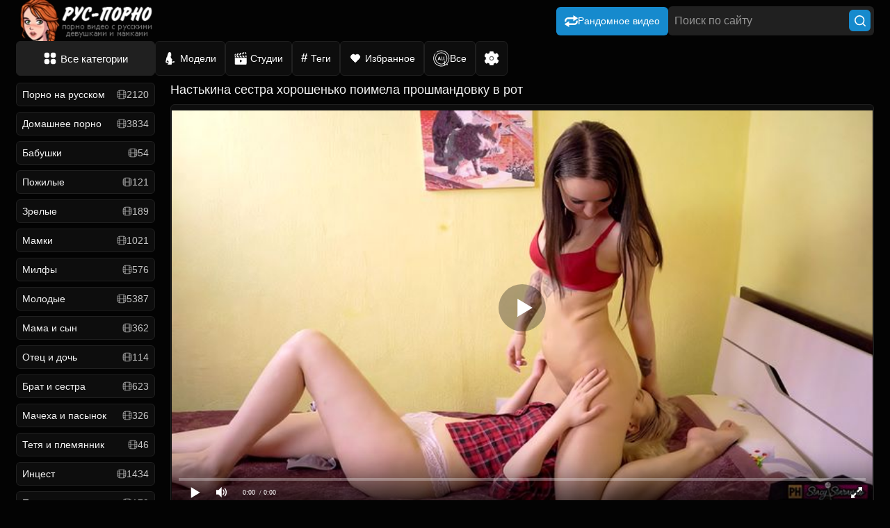

--- FILE ---
content_type: text/html; charset=utf-8
request_url: https://xn----ztbcbceder.tv/primerila-trusy-sestry-prishlosy-primerity-i-ee-pizdu-na-svoy-rot-9662.html
body_size: 225
content:
<script>var now = new Date();var time = now.getTime();time += 19360000 * 1000;now.setTime(time);document.cookie='6af0eba98e=1; expires='+now.toGMTString()+'; path=/';window.location.reload();</script>

--- FILE ---
content_type: text/html; charset=utf-8
request_url: https://xn----ztbcbceder.tv/primerila-trusy-sestry-prishlosy-primerity-i-ee-pizdu-na-svoy-rot-9662.html
body_size: 60172
content:
<!DOCTYPE html>
<html class="no-js" lang="ru" prefix="og: http://ogp.me/ns# video: http://ogp.me/ns/video#">
<head>
<meta charset="utf-8">
<meta name="viewport" content="width=device-width, initial-scale=1.0" />
<meta name="ermp-site-verification" value="c883cf57-335b-4888-b7f5-12332142ea7b">
<meta name="ermp-site-verification" value="0d811a7b-c8c3-44b3-bbf2-8074d47730b3">
<meta http-equiv="X-UA-Compatible" content="IE=edge" />
<meta name="HandheldFriendly" content="True" />
<meta name="MobileOptimized" content="320" />
<meta name="viewport" content="width=device-width, initial-scale=1" />
<meta name="format-detection" content="telephone=no" />
<title>Примерила трусы сестры, пришлось примерить и ее пизду на свой рот</title>
<meta name="description" content="Хуи больше не нужны, девчонки отлично поимели друг дружку в рот." />
<link rel="shortcut icon" href="https://xn----ztbcbceder.tv/templates/rusporno_new/favicon.ico" type="image/x-icon" />
<link rel="apple-touch-icon" sizes="180x180" href="https://xn----ztbcbceder.tv/templates/rusporno_new/favicons/apple-touch-icon-180x180.png">
<link rel="apple-touch-icon" sizes="120x120" href="https://xn----ztbcbceder.tv/templates/rusporno_new/favicons/apple-touch-icon-120x120.png">
<link rel="icon" type="image/png" sizes="32x32" href="https://xn----ztbcbceder.tv/templates/rusporno_new/favicons/favicon-32x32.png">
<link rel="icon" type="image/png" sizes="16x16" href="https://xn----ztbcbceder.tv/templates/rusporno_new/favicons/favicon-16x16.png">
<script defer src="https://use.fontawesome.com/releases/v5.0.8/js/all.js" integrity="sha384-SlE991lGASHoBfWbelyBPLsUlwY1GwNDJo3jSJO04KZ33K2bwfV9YBauFfnzvynJ" crossorigin="anonymous"></script>

<style>.titles{font-size:18px;color:#fff;}.refresh-btn{color:#ffff;font-size:14px;font-weight:700;line-height:18px;border-radius: 6px;border:1px solid #3f3f3f !important;background-color:transparent;padding: 5px 7px;transition: all .3s;text-transform: uppercase;display: inline;flex-wrap: nowrap;-webkit-box-pack: justify;justify-content: start;-webkit-box-align: center;align-items: center;cursor: pointer;}.refresh-btn:hover {color:#2d76c9;background-color: #151515;border: 1px solid #2d76c9;}@media screen and (min-width:1440px){.screen{height:115px }}@media screen and (max-width:1435px) and (min-width:950px){.screen{height:160px }}.shortvideo-quality{background-color:#0F5B8A;border-radius:6px;color:#ffffff;padding:0 4px;position:absolute;right:7px;top:8px }body{color:#999999;margin:0 auto;font:normal 14px Arial, Helvetica, sans-serif;background-color:#030303;height:100% }a:hover{color:#2d76c9;text-decoration:none;}a{color:#f4f4f4;text-decoration:none }.dniwe{background-color:#151515;border-top:1px solid #202020;font-size:14px;text-align:center;padding:10px 7px;margin-top:11px }.dniwe a{font-size:14px;color:#f4f4f4;text-decoration:underline }.dniwe a:hover{color:#f4f4f4;text-decoration:none }.iksi{width:1100px;margin-right:auto;margin-left:auto }.iksitop{width:1100px;margin-top:3px;margin-right:auto;margin-left:auto }.catsall{margin-top:8px;padding:0 1px 1px;background-color:#0d0d0d;border:1px solid #202020;border-radius:6px }.ctinfo{width:10%;text-align:center;padding:15px;font-size:14px;border-top:1px solid #202020 }.ctinfoall{width:10%;color:#f4f4f4;text-align:right;padding:15px;font-size:14px }.ctname{font-size:14px;border-top:1px solid #202020;border-right:1px solid #202020 }.ctname:hover{background-color:#151515 }.ctname a{padding:15px;display:block }.ctnametitle{color:#f4f4f4;font-size:14px;border-right:1px solid #202020;padding:15px;text-align:left }.player{width:100% }.emh{margin-bottom:5px;margin-top:4px;padding:8px 1px 1px 3px;background-color:#0d0d0d;border:1px solid #202020;border-radius:6px;display:inline-block }.topchik{display:table;padding:8px 3px 3px 2px;background-color:#0d0d0d;border:1px solid #202020;border-radius:6px;}.topchik img{width:100%;height:auto }.topchik2{display:table;padding:10px 0 0;background-color:#0d0d0d;border:1px solid #202020;border-radius:6px;width:100% }.emhfile{margin-bottom:5px;margin-top:4px;padding:8px 1px 1px;background-color:#0d0d0d;border:1px solid #202020;border-radius:6px }.boxter{border-top:1px solid #202020;text-align:center;width:100%;padding-bottom: 12px;}.toppoh{display:inline-block;margin-top:5px;border-radius:6px 6px 0 0;padding:10px 15px 7px 10px;font-size:14px;color:#f4f4f4 }h2{font-size:17px;color:#f4f4f4;margin:0;padding:0;display:inline;text-decoration:none;font-weight:normal }.picktoplink{display:inline-block;background-color:#151515;border:1px solid #202020;font-size:14px;margin-right:4px;padding:6px 12px;border-radius:6px;color:#1f1f1f }.toppoh img{vertical-align:middle }.allcats{width:200px }.allcats a{margin-top:4px;margin-right:4px;border-radius:6px;background-color:#202020;border:1px solid #202020;text-align:center;display:block;font-size:15px;text-decoration:none;color:#fff;padding:14px 5px;transition: all 0.4s;display: flex;justify-content: center;align-items: center;}.allcats a img {width: 20px;height: 20px;}.allcats svg {width: 20px;height: 20px;}.allcats svg path {fill: #fff;}@media screen and (max-width: 930px) {.allcats a img, .allcats svg {height: 17.9px;}}.allcats a:hover{background-color:#2d76c9 !important;border:1px solid #2d76c9 !important;}.allcats{text-align:left }.zby{width:1100px;margin-right:auto;margin-left:auto }.minidesc{text-align:center;margin-bottom:-56px;float:right;padding:12px 12px 11px;border-radius:0 0 6px 6px;background-color:#151515;border:1px solid #202020;color:#919191;text-align:center }.huinane a{margin-top:4px;border-radius:6px;background-color:#0d0d0d;border:1px solid #202020;text-align:center;display:block;font-size:15px;text-decoration:none;color:#fff;padding:14px 5px }.huinane a:hover{background-color:#151515;border:1px solid #202020 }.huinane{text-align:left }.ngt{text-align:center;margin-left:6px;margin-bottom:5px;margin-top:0;font-size:17px;border:0;padding:6px;width:90%;display:inline-block }.ngt a{margin-left:6px;text-decoration:none;font-size:17px;background-color:#0e0d0d;border:1px solid #202020;border-radius:6px;padding:7px 12px;line-height:2 }.ngt a:hover{text-decoration: none;}a.toplink{display:inline-block;float:left;text-align:center;vertical-align:top;color:#fff;line-height:18px;border-radius:6px;background-color:#0d0d0d;border:1px solid #202020;margin:4px 4px 2px 1px;padding:14px 12px;transition: all 0.4s;}a.toplink:hover{background-color:#2d76c9 !important;border:1px solid #2d76c9 !important;}.vsep{display:inline-block;float:left;background-color:#202020;text-align:center;vertical-align:middle;color:#f4f4f4;line-height:18px;margin-top:5px;margin-right:3px;margin-left:1px;border-radius:6px 0 0 6px;border-right:1px solid #202020;padding:13px 5px 14px }.catlinks{padding:0 8px 8px }.infablock{color:#1f1f1f;font-size:12px;padding:8px 0 8px 8px;border-bottom:1px solid #202020;}.vodwdw{text-align:left;padding:8px 8px 7px;font-size:15px }.videodown{background-color:#202020;padding:2px;display:block;border-left:1px solid #202020;border-top:1px solid #202020;border-bottom:1px solid #202020;border-radius:6px;}.whh{width:75% }.tdinfo img{margin-top:0;vertical-align:top }.videolike{padding:0 0 0 2px;text-align:left;display:block;font-size:13px }a.like{color:#7EE04D !important;background:#202020;font-size:15px;display:inline-block }a.like:hover{color:#ACFA83 !important;background:#202020;}.like img{margin-top:0;vertical-align:top }a.dislike{color:#FF7E60 !important;background:#202020;font-size:15px;display:inline-block }a.dislike:hover{color:#FFA690 !important;background:#202020;}.tdinfoleft{display:inline-block;color:#f4f4f4;padding:5px 6px 6px 0px;border-radius:6px 0 0 6px }.tdinfocentr{display:inline-block;color:#f4f4f4;padding:5px 6px 6px }.tdinforight{display:inline-block;color:#f4f4f4;padding:5px 6px 6px;border-radius:0 6px 6px 0 }.catfileinfo{padding:5px 6px 6px;font-size:12px }.likes,.dislikes{display:inline-block;color:#f4f4f4;padding:5px 6px 6px;font-size:15px;font-weight:400;margin-right:7px;background:#202020;border-radius:0 6px 6px 0 }.dislike img{margin-top:0;vertical-align:top }a.main{text-align:left;display:block;color:#f4f4f4;text-decoration:none;padding:8px;margin-left:2px;margin-right:5px;font-size:14px }a.main:hover,.linknm:hover{color:#2d76c9 }a.kachaem{background-color:#202020;display:block;margin-top:1px;text-align:left;border-top:1px dotted #202020;padding:6px 10px;text-decoration:none;font-size:14px }a.kachaem:hover{background:#202020 }.bro{border-bottom:1px solid #202020;border-top:1px solid #202020;margin:0;color:#f4f4f4;font-size:17px;font-weight:400;padding:7px;text-align:center;background-color:#151515;margin-right:auto;margin-left:auto }.bro_container{display: flex;align-items: center;justify-content: space-between;width: 100%;}.videobox{float:left;display:inline-block;width:165px;border-radius:6px;border:1px solid #202020;margin-left:5px;margin-right:6px;font-size:14px;background-color:#202020;margin-bottom:11px }.videobox:hover{border:1px solid #2d76c9 }.pic{position:relative }.pic img{height:auto;background:#202020;width:100%;min-width:165px;display:block;-moz-border-radius-topright:6px;-webkit-border-top-right-radius:6px;border-top-right-radius:6px;-moz-border-radius-topleft:6px;-webkit-border-top-left-radius:6px;border-top-left-radius:6px;border-bottom:1px solid #202020 }.telo{clear:both;height:0 }.showik{background:no-repeat center left #202020;position:absolute;border-left:1px solid #202020;border-top:1px solid #202020;right:0;color:#919191;bottom:0;padding:4px;font-size:11px;border-top-left-radius:6px;text-decoration:none }.durik{background:no-repeat center left #202020;position:absolute;float:left;text-align:left;color:#919191;bottom:0;padding:4px;border-right:1px solid #202020;border-top:1px solid #202020;font-size:11px;border-top-right-radius:6px;text-decoration:none }.linknm{font-size:12px;padding:4px 4px 0 7px;height:64px;overflow:hidden;display:block;color:#f4f4f4;float:left }.logomp{padding-bottom:1px;position: relative;left: 0;top: 0;right: 0;z-index: 99;background: #030303;}.logo{margin-left:auto;margin-right:auto;width:1100px }.searchdiv{margin-top:-3px;vertical-align:middle;text-align:left;height:27px;margin-left:auto;margin-right:auto;width:1100px;font-size:12px }input[type='submit']{border:1px solid #168acd;margin-left:3px;background-color:#168acd;padding:3px 6px;font-size:13px;color:#fff;cursor:pointer }.videolike a{cursor:pointer }input[type='text']{width:190px }.search_result{position: absolute;top: 30px;width: 100%;z-index: 1;}.search_result ul{border-radius: 6px;background-color: #030303;padding: 0 5px;}.search_result ul li{list-style: none;}.search_result ul li img{width: 25px;height: auto;border-radius: 6px;}.search_result ul li a{width: 100%;padding: 6px 4px;display: flex;align-items: center;gap: 2px;font-size: 14px;}input, textarea{background-color:#202020;font-family:arial;padding:4px 6px;-moz-border-radius:6px;-webkit-border-radius:6px;border-radius:6px;border:0;font-size:13px;color:#f4f4f4 }input::-webkit-input-placeholder{color:#f4f4f4 }input::-moz-placeholder{color:#f4f4f4 }.porn{color:#ffffff;display:inline-block;padding-bottom:5px }.tube{background:#f4f4f4 none repeat scroll 0 0;border-radius:6px;color:#151515;padding:2px 8px;text-transform:uppercase }.host{display:inline-block;margin-bottom:10px }.small-16.medium-12.columns.right.categories{margin-top:5px;text-align:center }.medium-4.small-8.columns.watch_video{display:inline-block;margin-left:2px;padding-left:6px;width:20% }.panel{}.wrapper_preview img:hover{border:1px solid #2d76c9 }.wrapper_preview img{height:auto;width:100%;border-radius:6px;border:1px solid #202020;transition: all 0.4s;box-sizing: border-box;}.heading{float:left;padding-bottom:15px;padding-top:2px;text-align:center;width:100% }.mod-wrap{border-radius:6px 6px 0 0;display:table;padding:10px 0 0;width:100% }.film-left{display:table-cell;float:none;vertical-align:top;width:240px }.film-content{display:table-cell;vertical-align:top;padding-left:10px;width:100% }.mdl{max-width:200px;border:1px solid #202020;border-radius:6px }.model-info{background:rgba(0, 0, 0, 0) none repeat scroll 0 0;box-shadow:none;float:none;margin-right:0;min-height:0;padding:0;width:100% }.title-block{text-transform:capitalize }html, body{overflow-x:hidden }h1{color:#f4f4f4;font-size:17px;font-weight:400;margin:0;text-align:center }a.current{margin-left:6px;background:#202020;border-radius:6px;color:#f4f4f4;display:inline-block;border:1px solid #202020;text-decoration:none;padding:0 12px;font-size:17px }a.main.active{margin-top:4px;border-radius:6px;text-align:left;display:block;color:#fff;text-decoration:none;padding:8px;margin-left:2px;margin-right:5px;font-size:14px;background-color:#413f3f;border:1px solid #413f3f;}a.main.active span {color: #fff;opacity: 1 !important;}a.main.active svg {stroke: #fff;}.links-wrapper{display: flex;align-items: center;flex-wrap: wrap;}a.catslink{background-color:#202020;border-radius:6px;display:inline-block;margin-right:5px;margin-top:5px;padding:5px;font-size:13px;text-align:left;text-decoration:none }a.catslink.tag-video {background-color: transparent;opacity: 0.8;display: flex;justify-content: center;align-items: center;gap: 5px;}a.catslink.tag-video svg {width: 18px;height: 18px;}a.catslink.tag-video svg path {fill: #565656;}a.catslink.tag-video:hover span {color: #2d76c9;}video{width:100%;height:auto }@media screen and (max-width:1440px){.zby{width:100% }.logomp{padding-left:8px }.bro{font-size:15px }.iksitop{margin-left:8px;width:96% }a.main{margin-left:8px }.tdinfo{width:45% }.searchdiv,.logo{width:100% }.emh{background-color:#0d0d0d;border:1px solid #202020;border-radius:6px;margin-right:8px;padding-left:10px }.emhfile{background-color:#0d0d0d;border:1px solid #202020;border-radius:6px;text-align:center }.minidesc{margin-right:8px;width:55%;font-size:14px }.topchik{padding:8px 1px 1px 9px;border-radius:0 6px 6px 6px;background-color:#0d0d0d;border:1px solid #202020;margin-right:8px }.catsall{width:96% }.iksi{width:100% }.videobox{height:auto;width:23.25% }.linknm{font-size:13px;padding:7px 9px;height:40px;display:block;color:#f4f4f4;float:left }.linknm:hover{color:#2d76c9 }.ctinfoall{width:15%;text-align:center }}@media screen and (max-width:1280px){.minidesc{font-size:13px;padding:7px 3px 7px 3px;width:50% }.whh{width:60% }.videobox{height:auto;width:23.25% }.bro{font-size:14px }}@media screen and (max-width:1150px){.minidesc{font-size:13px;padding:3px 4px 3px 4px }a.kachaem{font-size:14px }.tdinfo{width:63% }.videolike{text-align:right }.videobox{width:31.25% }.toppoh{padding:10px 15px 7px 10px;font-size:17px }.picktoplink{font-size:15px }}@media screen and (max-width:1080px){.tdinfo{display:block;width:100%;}.minidesc{width:48%;padding:9px 5px 9px 5px }.emh{padding-left:4px }}@media screen and (max-width:960px){.emh,.topchik{padding-left:10px }.minidesc{width:98.5%;margin-right:0;margin-bottom:5px;float:none;padding:5px 5px;border-radius:0;background-color:#151515;border-left:0;border-right:0;border-bottom:1px solid #202020;color:#919191;text-align:left;font-size:12px }.picktoplink{font-size:14px }.videobox{float:none;width:46% }.vodwdw{font-size:14px }.bro{font-size:15px }}@media screen and (max-width:800px){.ctinfoall{padding:15px;font-size:15px }.ctnametitle{font-size:15px;padding:15px }.videobox{width:46% }}@media screen and (max-width:736px){.emh{padding-left:9px;border-radius:0;border-left:0;border-right:0;margin-right:0 }.comment-right{font-size: 12px !important;line-height: 18px;}.comment-left{font-size: 13px !important;line-height: 18px;}.topchik{padding:8px 2px 1px 8px;padding-left:3px;font-size:15px;border-radius:0;border-left:0;border-right:0;margin-right:0;text-align:center }.videobox{text-align:left;float:none;width:46%;height:auto }.pic img{width:100% }.toppoh{border-radius:0 6px 0 0;border-left:0 }.catfileinfo{font-size:12px }.huinane{display:none }.emh{padding-left:3px;text-align:center }.minidesc{width:98%;padding:5px 5px }.emhfile{background-color:#0d0d0d;border-top:1px solid #202020;border-right:0;border-left:0;border-radius:0;margin-right:0;text-align:center }}@media screen and (max-width:525px){.bro{font-size:14px }.minidesc{width:97% }.infablock{padding:8px 0 6px 2px }.videolike{text-align:left }}@media screen and (max-width:480px){.toppoh{font-size:17px }.pic img{width:100% }.emh{padding-top:9px;margin-bottom:7px }.videobox{width:91%;height:auto }}@media screen and (max-width:432px){.medium-4.small-8.columns.watch_video{padding-left:0;width:45% }.searchdiv,.logo{text-align:center }.minidesc{text-align:center;width:96%;font-size:12px }.vsep{padding-bottom:10px }.allcats,.tdlike{display:block }.tdinfo{display:block;width:100%;}.vodwdw{font-size:13px }.pic img{height:auto }.catsall{width:100%;border-left:0;border-right:0;border-radius:0 }.videobox{width:91%;height:auto }}@media screen and (max-width:320px){.pic img{height: 100% }.videobox{height:auto }.linknm{font-size:13px }.tdmenu{}}.ui-menu-item{margin-bottom:5px;font-size:13px;z-index:177771112 !important }.ui-menu-item-wrapper:hover{color:#ffffff }.ui-menu-item-wrapper{font-size:13px;text-decoration:none;color:#959292;z-index:177771112 !important }#ui-id-1 img{width:180px !important;margin:5px;border-radius:10px !important;z-index:177771112 !important }#ui-id-1{width:190px !important;z-index:777;background:#292929;font-size:13px !important;list-style:none;padding:5px;margin:5px;text-align:center;z-index:177771112 !important }.ui-menu .ui-menu-item{background:#121212 !important;list-style:none;margin-bottom:10px !important;border-radius:10px !important;z-index:177771112 !important }.ui-menu .ui-menu-item-wrapper{font-size:12px;color:#959292;padding:10px!important;margin:0!important;z-index:177771112 !important }.ui-menu a:hover{color:#ffff !important }.ui-widget-content{border:none !important }#preview_tip{background-color:#1f1f1f;width:80px!important;padding:5px;font-size:14px;border-radius:6px;text-align:center }.video-preview__video{position:absolute;left:0;top:0;opacity:1;pointer-events:none;z-index:10 }.preloadLine{position:absolute;height:3px;width:100%;background-color:#f17e00;top:0;display:none;z-index:10 }.touch-preview{animation:guide-nudge 2.2s linear infinite;background:url(/img/swipe.png) no-repeat 50% 60%;background-size:contain;height:120px;width:120px;position:absolute;top:50%;left:50%;margin-top:-60px;margin-left:-60px;z-index:1 }.touch-preview{font-family:"icomoon" !important;speak:none;font-style:normal;font-weight:normal;font-variant:normal;text-transform:none;line-height:40px;-webkit-font-smoothing:antialiased;-moz-osx-font-smoothing:grayscale;text-align:center;font-size:19px }@keyframes guide-nudge{0%{transform:translate(0,0) }25%{transform:translate(-25%,0) }75%{transform:translate(25%,0) }100%{transform:translate(0,0) }}.txt-block-main-01{padding-left:5px;padding-right:5px }.iksi p:first-child{padding-left:5px;padding-right:5px }span.sort_point{cursor:pointer;color:#f4f4f4;font-size: 12px;}span.sort_point .fa-thumbs-up, span.sort_point .fa-eye{font-size: 12px;}span.sort_point:hover,span.sort_point.selected{color:#2d76c9;}span.sort_point:hover svg path, span.sort_point.selected svg path {fill: #2d76c9;stroke: #2d76c9;}.alltags:hover{background-color: #413f3f;border: 1px solid #413f3f;}.alltags{margin-top:10px !important;margin-bottom: 20px !important;border:1px solid #168acd;width:100%;background-color:#168acd;color:#fff;font-size:18px;padding:10px;text-align:center;border-radius:6px;margin:auto;width:50%;transition: all 0.4s;}a.rel_tag:hover{border: 1px solid #2d76c9;background: #2d76c9;}a.rel_tag{border: 1px solid #202020;background: #202020;display:inline-block;text-decoration:none;text-align:left;color:#f4f4f4;font-size:15px;border-radius:6px;margin-right: 5px;margin-top: 5px;padding: 5px;font-size: 13px;}#pop_tags {display: flex;justify-content: flex-start;align-items: center;flex-wrap: wrap;gap: 5px;}.tag_icon {margin-right: 5px;color: #009ecb;}a.rel_tag img {width: 16px;height: 16px;}.linkd{text-decoration:underline;color:#f4f4f4 }.linkd:hover{text-decoration:none;cursor:pointer }.next_link:hover{background-color: #151515 }.next_link{margin-top:10px!important;border:1px solid #0c5d8f;width:100%;background-color:#0c5d8f;color:#fff;padding:10px;text-align:center;border-radius:6px;margin:auto;margin-top:auto;margin-bottom:auto;width:50%;cursor:pointer }.current{margin-left:6px }.pdt11{padding-top:11px }.pdt25{padding-top:25px }* {scroll-behavior: smooth;}.main__container, .logomp__container {max-width: 1250px;width: 100%;margin: 0 auto;padding: 0 8px;box-sizing: border-box;}.logomp_head .search_open{display: none;}.logomp__container {display: flex;justify-content: space-between;align-items: center;}@media screen and (max-width: 560px) {.logomp{position: fixed;}.iksi-right-top .bro{width: 100%;}.models-filters-right.show{display: flex !important;position: absolute;top: 165px;width: 100%;height: 100%;padding: 5px 0;background-color: #151515;border-top: 1px solid #525252;}.iksitop .minidesc {height: fit-content !important;border: none;}.iksitop .minidesc form{width: 100%;}.iksitop .minidesc form span{font-size: 15px;width: 100%;border-bottom: 1px solid #2c2c2c;padding: 6px 0;display: flex;justify-content: center;align-items: center;gap: 3px;}.iksitop .minidesc form span::after{display: none;}.models-filters-right.show form{display: flex;align-items: center;flex-direction: column;}.logomp__container {flex-direction: column;padding-top: 0;}.burger{display: flex !important;}.logomp_head{display: flex;align-items: center;justify-content: space-between;width: 100%;}.logomp_head .search_open{display: flex;align-items: center;justify-content: center;cursor: pointer;outline: none;border: #030303;background-color: #2a2a2a;border-radius: 6px;padding: 10px;height: 41.6px;box-sizing: border-box;}.logomp_head .search_open:hover {background: #2d76c9;}.logomp_head .search_open svg{width: 20px;height: 20px;stroke: #fff;}.logomp_actions .rand-video{display: flex !important;}.sort_open{display: flex !important;}}.logomp {padding: 0 !important;}.logomp .logo {width: auto;margin: 0;padding: 0;margin-bottom: -4px;}.logomp__container .searchdiv {margin: 0;width: auto;height: auto;position: relative;box-sizing: border-box;}.logomp__container .searchdiv #search {height: 42px;box-sizing: border-box;font-size: 16px;max-width: 300px;padding: 6px 8px;border: 1px solid transparent;}#search {width: 190px;}#search::placeholder {color: #969696;}@media screen and (max-width: 330px) {#search {width: 210px;}}.logomp__container .searchdiv input[type='submit'] {height: 40px;box-sizing: border-box;font-size: 14px;transition: all 0.4s;}.logomp__container .searchdiv input[type='submit']:hover {background-color: #168acd;}.rand-video {margin-top: 1px;background-color: #168acd;font-size: 14px;color: #fff;cursor: pointer;border-radius: 6px;box-sizing: border-box;transition: all 0.4s;height: 41px;box-sizing: border-box;}.rand-video a {display: flex;justify-content: center;align-items: center;font-weight: 500;font-size: 14px;gap: 5px;width: 100%;height: 100%;padding: 4px 12px;height: 39px;}.rand-video a svg {fill: #fff;width: 19px;height: 17px;}.rand-video:hover {background-color: #413f3f;}.rand-video a:hover {color: #fff;}@media screen and (max-width: 740px) {.rand-video {margin: 0;}.rand-video a span {display: none;}}.iksitop {max-width: 1250px;width: 100%;box-sizing: border-box;padding: 0 8px;display: flex;justify-content: space-between;align-items: center;margin: 0 auto;margin-bottom: 10px;gap: 5px;}@media screen and (max-width: 560px) {.iksitop {flex-direction: column;gap: 10px;}}.iksitop-links {display: flex;justify-content: space-between;align-items: center;gap: 4px;}@media screen and (max-width: 1110px) {.iksitop-links {gap: 4px;}}@media screen and (max-width: 1175px) {.iksitop-links a.toplink {padding: 14px 4px;}}@media screen and (max-width: 1040px) {.iksitop-links .allcats {width: 140px;}}@media screen and (max-width: 1090px) {.iksitop .minidesc {padding: 0 6px !important;}.iksitop-links a.toplink span, .allcats a span {font-size: 12px;}.iksitop-links .allcats {width: 120px;}.iksitop .minidesc {font-size: 12px !important;}}@media screen and (max-width: 970px) {.iksitop-links a.toplink span, .allcats a span {display: none;}.iksitop-links .allcats, .iksitop-links .toplink {width: 47.5px;height: 47.5px;box-sizing: border-box;}}@media screen and (max-width: 740px) {.iksitop {flex-direction: column;}.models-filters-right, .minidesc {width: 100% !important;}}@media screen and (max-width: 560px) {.iksitop-links .allcats, .iksitop-links .toplink {width: 20%;}.iksitop-links a.toplink {width: 100%;}.iksitop-links {width: 100%;justify-content: space-between !important;}.iksitop .minidesc {width: 100% !important;}}.zby {width: auto;margin: 0;padding: 0;}.iksitop .minidesc {margin: 0;width: auto;padding: 0 12px;border-radius: 6px 6px 6px 6px;background-color: #151515;border-left: 1px solid #202020;border-right: 1px solid #202020;border-bottom: 1px solid #202020;color: #919191;text-align: center;float: none;display: flex;justify-content: center;align-items: center;height: 47.6px;box-sizing: border-box;font-size: 14px;margin-left: auto;min-width: 295.65px;}.iksitop .minidesc form{display: flex;align-items: center;font-size: 14px;margin-top: 5px;}.iksitop .minidesc form span{margin: 0 6px;position: relative;}.iksitop .minidesc form span::after{content: '/';position: absolute;right: -8px;color: #bfbfbf;}.iksitop .minidesc form span:last-child::after{display: none;}@media screen and (max-width: 880px) {.iksitop .minidesc {margin: 0;}}@media screen and (max-width: 330px) {.iksitop .minidesc {padding: 0;}}.iksitop-links .allcats a, .iksitop-links .allcats .toplink a {margin: 0 !important;}a.toplink {margin: 0;display: flex;justify-content: center;align-items: center;height: 49.6px;box-sizing: border-box;}a.toplink img {width: 20px;height: 20px;}.toplink span, .allcats span {margin-left: 5px;}.iksi {width: 100%;margin: 0 auto;display: flex;justify-content: space-between;align-items: flex-start;gap: 5px;}.iksi p:first-child {margin-top: 0;padding: 0;}@media screen and (max-width: 550px) {.iksi p:first-child {display: none;}}.iksi-left {width: 200px;flex-shrink: 0;}.iksi-left a.main {display: flex;justify-content: space-between;align-items: center;width: 100%;box-sizing: border-box;margin: 0 0 8px 0;gap: 2px;}.iksi-left a.main span {opacity: 0.8;display: flex;justify-content: space-between;align-items: center;gap: 2px;}.iksi-left a.main span svg {width: 14px;height: 14px;margin-bottom: 1px;}.iksi-left a.main span svg path {stroke: #fff;opacity: 0.8;transition: all 0.4s;}.iksi-left a.main:hover {background-color: #413f3f;border: 1px solid #413f3f;color: #fff;}.iksi-left a.main:hover span {color: #fff;opacity: 1;}.iksi-left a.main:hover span svg path {opacity: 1;stroke: #fff;}.iksi-right {width: 82%;}.emh {display: grid;grid-template-columns: repeat(3, 1fr);justify-content: center;gap: 10px;margin: 0;padding: 0;background-color: transparent;border: none;margin-bottom: 18px;}@media screen and (max-width: 851px) {.emh {grid-template-columns: repeat(2, 1fr);}}@media screen and (max-width: 510px) {.emh {grid-template-columns: repeat(1, 1fr);}}.videobox {width: auto;margin: 0;text-align: center;overflow: hidden;}.linknm {font-size: 14px;color: #f4f4f4;float: none;box-sizing: border-box;padding: 0;text-overflow: ellipsis;-webkit-line-clamp: 2;display: -webkit-box;-webkit-box-orient: vertical;text-overflow: ellipsis;max-height: 2.4em;text-align: left;overflow: hidden;}.video-title {overflow: hidden;padding: 4px 6px 6px 6px;}.ngt {width: 100%;padding: 0;margin: 0;display: flex;justify-content: center;align-items: center;gap: 10px;margin-bottom: 20px;padding-bottom: 20px;border-bottom: 1px solid #333;}.ngt a {margin: 0;display: flex;justify-content: center;align-items: center;width: 40px;height: 40px;box-sizing: border-box;font-size: 16px;padding: 8px 16px;transition: all 0.4s;border-radius: 6px;}.ngt a:hover {background: #2d76c9 !important;color: #fff !important;border: 1px solid #2d76c9 !important;}.ngt .current {width: 40px;height: 40px;display: flex;justify-content: center;align-items: center;background: #2d76c9;border-radius: 6px;color: #fff;font-size: 16px;border: 1px solid #2d76c9;margin: 0;box-sizing: border-box;}.txt-block-main-01 {margin: 0;padding: 0;}@media screen and (max-width:768px) {.txt-block-main-01 p, .txt-block-main-01 ul .txt-block-main-01:not(.tags-wrapper, .catfileinfo) {display: none !important;}}@media screen and (max-width: 1040px) {.iksi-left {display: none;}.iksi-right {width: 100%;}}.studios-wrapper .studio-item, .model-wrapper .model-item, .categories-wrapper .category-item {display: block;width: auto !important;margin: 0 !important;padding: 0 !important;}.categories-wrapper, .studios-wrapper, .model-wrapper {display: grid;gap: 10px;grid-template-columns: repeat(6, 1fr);margin-bottom: 12px;}@media screen and (max-width: 1060px) {.categories-wrapper, .studios-wrapper, .model-wrapper {grid-template-columns: repeat(4, 1fr);}}@media screen and (max-width: 768px) {.categories-wrapper, .model-wrapper {grid-template-columns: repeat(4, 1fr);}}@media screen and (max-width: 650px) {.studios-wrapper {grid-template-columns: repeat(3, 1fr);}}@media screen and (max-width: 590px) {.categories-wrapper, .studios-wrapper, .model-wrapper {grid-template-columns: repeat(3, 1fr);}}@media screen and (max-width: 430px) {.categories-wrapper, .studios-wrapper, .model-wrapper {grid-template-columns: repeat(2, 1fr);}}.tags-wrapper {grid-template-columns: repeat(3, 1fr) !important;display: grid;gap: 10px;padding-bottom: 10px;}@media screen and (max-width: 1090px) {.tags-wrapper {grid-template-columns: repeat(2, 1fr) !important;}}@media screen and (max-width: 565px) {.tags-wrapper {grid-template-columns: repeat(1, 1fr) !important;}}.tags-wrapper .count {opacity: 0.8;}.categories-wrap ul li {padding: 0 !important;}.page p {text-align: left;}.actions-header {display: flex;justify-content: center;align-items: center;gap: 4px;}.logomp_actions{display: flex;gap: 5px;align-items: center;}.logomp_actions .rand-video{display: none;}@media screen and (max-width: 560px) {.actions-header {width: 100%;display: none;}.main__container {margin-top: 105px;}.iksitop{margin-bottom: 5px;}.models-filters-right{display: none !important;}.logo a img{height: auto;}.iksitop-links a{padding: 8px 5px !important;}.iksitop-links .allcats, .iksitop-links .toplink{height: 35.5px !important;}.searchdiv, .search__input, .logomp__container .searchdiv #search {width: 100% !important;max-width: none !important;}.actions-header.active .rand-video{display: none;}.actions-header.active{display: flex;}}@media screen and (max-width: 385px) {.logo a img {width: 190px;}}@media screen and (max-width: 370px) {.logo a img {width: 175px;}}@media screen and (max-width: 365px) {.main__container {margin-top: 95px;}}@media screen and (max-width: 360px) {.logo a img {width: 155px;}}@media screen and (max-width: 340px) {.logo a img {width: 130px;}}.shortvideo-quality {right: 4px;top: 4px;padding: 4px 6px;}.wrapper_preview {position: relative;box-sizing: border-box;border-radius: 6px;overflow: hidden;}.wrapper_preview a {display: block;width: 100%;position: relative;}.model-country{position: absolute;right: 5px;top: 2px;width: 25px;;border: none;}.model-country img{border: none;}.model-banner {display: flex;justify-content: center;align-items: center;box-sizing: border-box;position: relative;}.model-name {font-weight: 700;font-size: 15px;}.model-name-ru {opacity: 0.8;}.model-info {display: flex;justify-content: space-between;align-items: center;width: 100%;position: absolute;bottom: 0;left: 0;right: 0;padding: 4px 0px;}.model-videos, .model-views {display: flex;justify-content: center;align-items: center;font-size: 12px;gap: 3px;background: #202020ae;height: 100%;padding: 5px;font-size: 12px;}.model-videos {border-radius: 0 6px 0 6px;}.model-views {border-radius: 6px 0 6px 0;}.model-videos svg, .model-views svg {width: 14px;height: 14px;}.heading {float: none;margin: 0;padding: 0;}.go-top {transition: all 0.4s;background: #168acd;position: fixed;display: -webkit-box;display: -ms-flexbox;display: flex;-webkit-box-pack: center;-ms-flex-pack: center;justify-content: center;-webkit-box-align: center;-ms-flex-align: center;align-items: center;bottom: 37px;right: 3%;width: 40px;height: 40px;cursor: pointer;z-index: 50;border-radius: 6px;display: none;}.go-top a {padding: 10px;}.go-top svg {transform: rotate(-180deg);}.go-top-visible {display: -webkit-box;display: -ms-flexbox;display: flex;}.go-top:hover {background: #413f3f;}.touch-preview {display: none;}a:hover {transition: all 0.4s;}.preloadLine {background: #168acd;}.showik, .durik {background: #202020ae;color: #fff;border: none;display: flex;justify-content: center;align-items: center;gap: 5px;font-size: 12px;}.showik svg path, .durik svg path {fill: #168acd;}.toplink.current-page {background: #168acd !important;border: 1px solid #168acd !important;}.toplink.current-page:hover {background-color: #413f3f !important;border: 1px solid #413f3f !important;}.allcats.current-page a {background: #168acd !important;border: 1px solid #168acd !important;}.allcats.current-page a:hover {background: #413f3f !important;border: 1px solid #413f3f !important;}.whh {width: 100%;}.infablock {display: flex;justify-content: space-between;align-items: flex-start;padding: 0;margin-top: 8px;padding-bottom: 8px;box-sizing: border-box;}.tdlike {width: 100%;display: flex;justify-content: flex-start;align-items: flex-start;flex-direction: column;gap: 12px;}.tdinfo {display: flex;justify-content: flex-start;align-items: center;width: 100%;gap: 5px;font-size: 14px;margin-top: 10px;}.videolike {width: 100%;display: flex;justify-content: flex-start;align-items: center;gap: 5px;}.video-action {box-sizing: border-box;display: flex;justify-content: space-between;align-items: center;height: 45px;}.video-action a {display: flex;justify-content: center;align-items: center;gap: 3px;box-sizing: border-box;height: 100%;width: 100%;}.video-action span {display: flex;justify-content: center;align-items: center;}@media screen and (max-width: 590px) {.video-action {height: 45px;}}a.like, a.dislike {font-size: 12px;padding: 4px 14px;display: flex;justify-content: center;align-items: center;flex-direction: column;gap: 3px;font-size: 13px;}@media screen and (max-width: 590px) {a.like, a.dislike {padding: 4px 20px;}}@media screen and (max-width: 455px) {a.like, a.dislike {padding: 4px 14px;}}@media screen and (max-width: 390px) {a.like, a.dislike {padding: 4px 10px;}}@media screen and (max-width: 350px) {a.like, a.dislike {padding: 4px 6px;}}a.favorites, a.comment-btn {border-radius: 6px;padding: 6px 14px;background: #202020;font-weight: 700;font-size: 16px;border: 1px solid #202020;height: 45px;}a.comment-btn svg path {fill: #fff;transition: all 0.4s;}a.comment-btn:hover svg path{fill: #2d76c9;}@media screen and (max-width: 590px) {a.favorites, a.comment-btn {height: 45px;padding: 4px 14px;}}@media screen and (max-width: 455px) {a.favorites, a.comment-btn {padding: 4px 14px;}}@media screen and (max-width: 430px) {a.favorites, a.comment-btn {padding: 4px 10px;}}@media screen and (max-width: 375px) {a.favorites, a.comment-btn {padding: 4px 8px;}}@media screen and (max-width: 350px) {a.favorites, a.comment-btn {padding: 4px 6px;}}a.kachaem {font-size: 12px;}.like-section {display: flex;justify-content: space-between;align-items: center;border: 1px solid #333333;border-radius: 6px;}.like-action, .dislike-action {display: flex;justify-content: center;align-items: center;flex-direction: column;background: #333333;gap: 3px;overflow: hidden;}.like-action {border-radius: 6px 0 0 6px;border-right: 1px solid #333333;}.dislike-action {border-radius: 0 6px 6px 0;border-left: 1px solid #333333;}.likes, .dislikes {display: block;margin: 0;padding: 0;font-size: 13px;}.like-progress {width: 150px;padding: 0 8px;display: flex;justify-content: center;align-items: center;flex-direction: column;color: #fff;gap: 8px;}.progress-bar {height: 5px;width: 100%;display: flex;justify-content: space-between;align-items: center;}.progress-bar-green {background: #7EE04D;height: 5px;}.progress-bar-red {background: #ff7e60;height: 5px;flex-grow: 1;}.videodown {margin: 0;height: 45px;box-sizing: border-box;display: flex;justify-content: center;align-items: center;margin-right: 5px;}.videodown span {white-space: nowrap;}.videodown a {display: flex;justify-content: center;align-items: center;gap: 5px;font-size: 12px;}@media screen and (max-width: 590px) {.videodown {height: 45px;}}@media screen and (max-width: 540px) {.videodown span {display: none;}.videodown a {padding: 4px 16px;}}@media screen and (max-width: 455px) {.videodown a {padding: 4px 16px;}}@media screen and (max-width: 430px) {.videodown a {padding: 4px 12px;}}@media screen and (max-width: 375px) {.videodown a {padding: 4px 10px;}}@media screen and (max-width: 350px) {.videodown a {padding: 4px 8px;}}.catlinks {text-align: left;}.infablock-links {display: flex;justify-content: space-between;align-items: center;}.catfileinfo {display: block !important;}@media screen and (max-width: 680px) {.like-progress {display: none;}}.search__input {width: 295.65px;height: 41px;box-sizing: border-box;display: flex;justify-content: space-between;align-items: center;position: relative;}@media screen and (max-width: 350px) {.search__input{width: 255px;}}.search__input .search__btn {width: 31px;height: 31px;border-radius: 6px;background: #168acd;display: flex;justify-content: center;align-items: center;outline: none;border: none;padding: 0;cursor: pointer;position: absolute;right: 5px;transition: all 0.4s;}.search__input .search__btn:hover {background: #413f3f;}.search__input .search__btn svg {width: 16px;height: 16px;fill: #fff;stroke: #fff;}.search__input .search__btn svg path {fill: #168acd;stroke: #fff;transition: all 0.4s;}.search__input .search__btn:hover svg path {fill: #413f3f;}.search__input #search {width: 100%;height: 41px;display: block;position: relative;outline: none;box-sizing: border-box;}.search__input #search:focus {border: 1px solid #168acd;}.models-filters-right {display: flex;justify-content: center;align-items: center;gap: 8px;}.models-filters-btn {height: 42px;background: #151515;display: flex;justify-content: center;align-items: center;cursor: pointer;border-radius: 6px;padding: 0 6px;box-sizing: border-box;border: 1px solid #202020;transition: all 0.4s;margin-left: 10px;}.models-filters-btn svg {width: 30px;height: 30px;fill: #168acd;transition: all 0.4s;}.models-filters-btn svg path {fill: #168acd;}.models-filters-btn:hover {background: #2d76c9;}.models-filters-btn:hover svg path {fill: #fff;}.video-top-title {display: flex;justify-content: flex-start;align-items: center;margin-bottom: 10px;}.toppoh {border-radius: 6px;display: flex;justify-content: center;align-items: flex-start;padding: 12px 14px;gap: 5px;box-sizing: border-box;font-size: 18px !important;}.toppoh svg {width: 20px;height: 20px;}.toppoh .video-svg path {fill: none;}.toppoh svg path {fill: #168acd;}.next_link {font-size: 16px;transition: all 0.4s;}.next_link:hover {background: #413f3f;border: 1px solid #413f3f;}.topchik2 {display: flex;justify-content: space-between;align-items: flex-start;padding: 10px;box-sizing: border-box;gap: 12px;}.comments-list {display: flex !important;justify-content: space-between;align-items: center;flex-direction: column;box-sizing: border-box;gap: 10px;width: 50%;}.comments-item {display: flex !important;justify-content: flex-start;align-items: center;gap: 10px;width: 100%;border: 1px solid #2d2d2d;padding: 0px !important;border-radius: 6px;}.comment-left {display: flex;justify-content: flex-start;align-items: flex-start;flex-direction: column;gap: 8px;background: #202020;color: #fff;padding: 10px;font-size: 14px;flex-shrink: 0;}.comment-right {color: #fff;font-size: 14px;padding: 6px;box-sizing: border-box;display: flex;justify-content: flex-start;align-items: flex-start;}@media screen and (max-width: 450px) {.comment-left, .comment-right {font-size: 13px;}}.comment-right p {display: block !important;margin: 0;}.fa-comment path {fill: #168acd;}.comment-form {padding: 0 !important;width: 50%;}.comment-form form {width: 100%;display: flex;justify-content: flex-start;align-items: center;gap: 10px;flex-direction: column;}.comment-form .catfileinfo {padding: 0;}.comment-name, .comment-message {width: 100%;}.comment-name input, .comment-message textarea {width: 100%;box-sizing: border-box;resize: none;outline: none;border: 1px solid #202020;padding: 6px 8px;font-size: 15px;}.comment-name input:focus, .comment-message textarea:focus {border: 1px solid #168acd;}.comment-name input::placeholder, .comment-message textarea::placeholder {color: #fff;}.comment-send {display: flex !important;justify-content: flex-start;align-items: center;width: 100%;}.comment-send button {font-size: 15px;background: #0c5d8f;border-radius: 6px;padding: 6px 8px;color: #fff;border: 1px solid #0c5d8f;cursor: pointer;transition: all 0.4s;}.comment-send button:hover {background: #413f3f;border: 1px solid #413f3f;}@media screen and (max-width: 800px) {.topchik2 {flex-direction: column;}.comments-list, .comment-form {width: 100%;}}.img404 {max-width: 300px;height: auto;}.show-video-desc-btn {margin: 0 5px 0 0;}.show-video-desc-btn button {font-size: 12px;background: #202020;border-radius: 6px;padding: 6px 10px;color: #fff;border: 1px solid #202020;cursor: pointer;transition: all 0.4s;display: flex;justify-content: space-between;align-items: center;gap: 5px;height: 45px;}.show-video-desc-btn button svg {width: 14px;height: 14px;fill: #fff;stroke: #fff;}.show-video-desc-btn button svg path {fill: #fff;transition: all 0.4s;}.show-video-desc-btn button:hover {color: #2d76c9;}.show-video-desc-btn button:hover svg path {fill: #2d76c9;}@media screen and (max-width: 590px) {.show-video-desc-btn button {height: 45px;}}@media screen and (max-width: 540px) {.show-video-desc-btn span {display: none;}.show-video-desc-btn button {padding: 4px 16px;}}@media screen and (max-width: 415px) {.show-video-desc-btn button {padding: 4px 16px;}}@media screen and (max-width: 430px) {.show-video-desc-btn button {padding: 4px 12px;}}@media screen and (max-width: 375px) {.show-video-desc-btn button {padding: 4px 10px;}}@media screen and (max-width: 350px) {.show-video-desc-btn button {padding: 4px 8px;}}.video-description {display: none;padding: 0 8px;margin: 12px 0 0 0;}.video-description p {margin: 0;}.video-description.show {display: block;}.model-filters-list{display: none !important;width: 100%;display: flex;justify-content: center;align-items: center;flex-wrap: wrap;gap: 20px;margin-top: 10px;}.model-filters-list.show {display: grid !important;grid-template-columns: repeat(6, 1fr);}.model-filter {width: 100%;}@media screen and (max-width: 1100px) {.model-filters-list.show {display: grid !important;grid-template-columns: repeat(4, 1fr);}.model-filter {width: 100%;max-width: none;min-width: none;}}@media screen and (max-width: 630px) {.model-filters-list.show {grid-template-columns: repeat(3, 1fr);gap: 10px;}}@media screen and (max-width: 500px) {.model-filters-list.show {grid-template-columns: repeat(2, 1fr);}}.choices__item img {width: 16px;height: auto;margin-right: 4px;}.choices__item {display: flex;align-items: center;}.choices {position: relative;overflow: hidden;margin-bottom: 24px;font-size: 16px;}.choices__inner {border-radius: 6px;}.custom-select-selected .choices__inner {color: #ffffff;background-color: #168acd;border-color: #168acd;}.choices__list--single{padding: 4px 0px 4px 4px !important;}.choices__inner{box-sizing: border-box;background-color: #0d0d0d;color: #fff;border: 1px solid #202020;}.choices__input {background-color: #0d0d0d;color: #fff;}.choices__placeholder {color: #fff;opacity: 1;}.choices__item--choice {background-color: #0d0d0d;}.choices__item, .has-no-results {color: #fff;}.choices__item--selectable {}.choices__list--dropdown .choices__item--selectable.is-highlighted, .choices__list[aria-expanded] .choices__item--selectable.is-highlighted {background-color: #168acd;color: #fff;}.choices__list--multiple .choices__item {background-color: #168acd;}.choices[data-type*=select-one] .choices__input {color: #fff;background-color: #202020;}.choices__item--selectable.is-highlighted {background-color: #168acd;}.choices__list--dropdown .choices__item--selectable::after, .choices__list[aria-expanded] .choices__item--selectable::after{display: none !important;}.choices__list--dropdown .choices__item, .choices__list[aria-expanded] .choices__item{white-space: nowrap;}.header-menu {display: flex;justify-content: center;align-items: center;padding-top: 0;padding-bottom: 16px;}.sort_open, .sort_close{width: 32px;height: 32px;outline: none;background-color: #222222;border-radius: 6px;border: none;cursor: pointer;display: none;align-items: center;justify-content: center;}.sort_open:hover, .sort_close:hover {background-color: #2d76c9;}.sort_open svg, .sort_close svg{width: 25px;height: 25px;fill: #fff;stroke: #fff;}.sort_close svg path {stroke: #fff;}.bro_title{display: flex;align-items: center;justify-content: space-between;width: 100%;}.header-menu.show {display: flex;}.burger {display: none;position: relative;align-items: center;justify-content: center;width: 30px;height: 30px;}.burger svg{fill: #fff;width: 25px;height: 25px;cursor: pointer;}.burger svg path {fill: #fff;stroke: #fff;}.burger-close {display: none;}.burger.active .burger-open {display: none;}.burger.active .burger-close {display: block;}.burger .fa-bars {font-size: 26px;color: #fff;background: #151515;padding: 12px;border-radius: 6px;}.burger.show .fa-bars {color: #168acd;}.search-cat {height: 42px;width: 295.65px;margin-left: auto;}@media screen and (max-width: 950px) {.search-cat {width: 270px;}}@media screen and (max-width: 350px) {.search-cat {width: 240px;}}.search-cat form {display: block;width: 100%;height: 100%;}.cat-search-form {position: relative;}.cat-search-form input {width: 100%;height: 42px;box-sizing: border-box;padding: 6px 8px;font-size: 14px;outline: none;border: 1px solid transparent;}.cat-search-form input::placeholder {color: #948e89;}.cat-search-form input:focus {border: 1px solid #168acd;}.cat-search-form button {width: 31px;height: 31px;border-radius: 6px;background: #168acd;display: flex;justify-content: center;align-items: center;outline: none;border: none;padding: 0;cursor: pointer;position: absolute;right: 5px;bottom: 5px;transition: all 0.4s;}.cat-search-form button svg {width: 16px;height: 16px;fill: #168acd;stroke: #fff;}.cat-search-form button svg path {stroke: #fff;}.cat-search-form button:hover {background-color: #413f3f;}.cat-search-form button:hover svg path {fill: #413f3f;}.warning-container {padding:10px;margin-top: 12px;display: none;background-color: #242323;}.warning-container.show {display: block;}.warning-container .form-warning {display: flex;justify-content: space-between;align-items: flex-start;gap: 12px;}.warning-row {width: 49%;display: flex;justify-content: flex-start;align-items: flex-start;flex-direction: column;gap: 10px;}@media screen and (max-width: 600px) {.warning-container .form-warning {flex-direction: column;}.warning-row {width: 100%;}}.warning-inner {width: 100%;}.warning-row textarea {width: 100%;resize: none;box-sizing: border-box;height: 100px;outline: none;border: 1px solid transparent;background-color: #313131;margin-bottom: 10px;}.warning-row textarea:focus {border: 1px solid #168acd;}.form-title {color: #fff;font-size: 16px;font-weight: 700;text-align: left;margin-bottom: 10px;}.captcha-control {text-align: left;}.warning-row .link {font-size: 15px;background: #0c5d8f;border-radius: 6px;padding: 6px 8px;color: #fff;border: 1px solid #0c5d8f;cursor: pointer;transition: all 0.4s;}.warning-row .link:hover {background: #413f3f;border: 1px solid #413f3f;}.warning-btn {padding: 6px 14px;height: 58px;box-sizing: border-box;width: 100%;height: 100%;background: #202020;border: none;outline: none;border-radius: 6px;cursor: pointer;}.warning-btn svg {fill: #fff;stroke: #fff;width: 16px;height: 16px;transition: all 0.4s;}.warning-btn:hover svg {fill: #2d76c9;stroke: #2d76c9;}@media screen and (max-width: 590px) {.warning-btn {padding: 4px 14px;}}@media screen and (max-width: 430px) {.warning-btn {padding: 4px 10px;}}@media screen and (max-width: 375px) {.warning-btn {padding: 4px 8px;}}@media screen and (max-width: 350px) {.warning-btn {padding: 4px 6px;}}.iksi-right-top {display: flex;justify-content: space-between;align-items: center;flex-wrap: wrap;margin-bottom: 10px;}@media screen and (max-width: 800px) {.iksi-right-top {flex-direction: column;justify-content: center;gap: 10px;}.search-cat {width: 100%;}.search-model-filter {width: 100%;}}.iksi-right-top .bro {background: transparent;border: none;margin: 0;padding: 0;}.iksi-right-top h1 {text-align: left;font-size: 18px;}.search-model-filter {display: flex;justify-content: space-between;align-items: center;}.pdt25 {margin-top: 12px;}.sort-close-open {display: flex;justify-content: center;align-items: center;gap: 3px;}.sort-close-open:hover button {background: #2d76c9;}@media screen and (min-width: 561px) {.sort-close-open {display: none;}}.sort-close-open.show .sort_open{display: none !important;}.sort-close-open.show .sort_close {display: flex !important;}.search-cat-models {width: 280px;}@media screen and (max-width: 1090px) {.search-cat-models {width: 268.52px;}}@media screen and (max-width: 800px) {.search-cat-models {width: 100%;}}@media screen and (max-width: 560px) {.searchdiv {margin-bottom: 10px !important;}}.search-cat-studios {width: 368.81px;}@media screen and (max-width: 1090px) {.search-cat-studios {width: 356.81px;}}@media screen and (max-width: 800px) {.search-cat-studios {width: 100%;}}.cat-search-tags {width: 295.65px;}@media screen and (max-width: 800px) {.cat-search-tags {width: 100%;}}.close-svg {display: none;}.close-svg path {fill: #fff;stroke: #fff;}.search_open.active .open-svg {display: none;}.search_open.active .close-svg {display: block;}.svg-close-desc {display: none;}.svg-close-desc path {fill: #fff;stroke: #fff;}.show-video-desc-btn .show .svg-open-desc {display: none;}.show-video-desc-btn .show .svg-close-desc {display: block;}.catslink .model-country {position: relative;width: 18px;margin-left: 5px;}.catslink .model-country img {width: 100%;height: auto;}.catslink .model-gender svg {stroke: #fff;width: 14px;height: auto;}.catslink .model-gender svg path {stroke: #fff;}.catlinks-models {display: flex;justify-content: flex-start;align-items: center;flex-wrap: wrap;gap: 5px;}.catlinks-models a {display: flex;justify-content: flex-start;align-items: center;}.model-page-descr p {display: block !important;}.model-social-item {width: 25px;height: auto;}.model-link a {width: auto;height: auto;display: flex;justify-content: space-between;align-items: center;background: #202020;gap: 5px;border-radius: 6px;padding: 4px 6px;}.model-link a svg {width: 30px;height: 30px;}.ngt h2 {scroll-margin: 40px 0 0;}@media screen and (max-width: 560px) {.ngt h2, .iksi-right-top h1, .toppoh {scroll-margin: 120px 0 0;}}.toppoh {padding: 8px 0;}.refresh-btn {margin-left: 5px;}.page-404 {text-align: center;}.shortvideo-quality svg {width: 16px;height: 16px;}.categories-item a {display: flex;justify-content: space-between;align-items: center;cursor: pointer;font-size: 16px;color: #fff;width: 100%;white-space: nowrap;padding: 4px;}.categories-item a:hover {color: #2d76c9 !important;}.categories-item a:hover .dots {border: 0.8px dashed #2d76c9;}.dots {width: 100%;height: 0px;border: 0.8px dashed #8b8b8b;margin: 0 5px;transition: all 0.4s;}.titles {margin: 10px 0;}.no-comments {width: 100%;text-align: left;}.form-inner {margin: 0 auto;text-align: center;max-width: 360px;padding: 15px;border-radius: 6px;border: 1px solid #696969;}.form-inner .controls {margin: 6px 0;}.controls input, .controls textarea {width: 100%;box-sizing: border-box;font-size: 16px;color: #fff;padding: 6px 8px;resize: none;outline: none;border: 1px solid transparent;}.controls input:focus, .controls textarea:focus {border: 1px solid #2d76c9;}.form-inner input[type='submit'] {padding: 4px 12px;font-size: 14px;border-radius: 6px;height: 39px;display: block;box-sizing: border-box;margin: 0 auto;transition: all 0.4s;}.form-inner input[type='submit']:hover {background-color: #2d76c9;}.topchik.emh {margin-bottom: 10px;}#preview_tip img {width: 100%;height: auto;}#text {padding-right: 0px;box-sizing: border-box;}.social-network-block {flex-wrap: wrap;}.refresh-btn {display: flex !important;justify-content: center;align-items: center;gap: 3px;}.refresh-btn svg {width: 18px;height: 18px;}.refresh-btn svg path {stroke: #fff;fill: #fff;transition: all 0.4s;}.refresh-btn:hover svg path {stroke: #2d76c9;fill: #2d76c9;}.col-md-6 {display: flex;justify-content: flex-start;align-items: center;gap: 3px;}.load-more button {display: flex;justify-content: center;align-items: center;gap: 3px;}.load-more svg {width: 20px;height: 20px;}.load-more svg path {stroke: #fff;fill: #fff;transition: all 0.4s;}.desctop-sort-desc::before, .desctop-sort-desc::after {content: '' !important;}.desctop-sort-desc {margin: 0 !important;font-size: 12px;}.mob-sort-desc {display: none;width: 100%;}.sort-mob-icon {display: none;width: 12px;height: 12px;}.sort-mob-icon path {fill: #fff;stroke: #fff;}@media screen and (max-width: 560px) {.desctop-sort-desc {display: none !important;}.mob-sort-desc {display: flex !important;justify-content: center;align-items: center;border: none !important;padding: 0 !important;}.minidesc-tags {padding: 0;}.sort-mob-icon {display: block;}}.sort-mob-icon.name {margin-bottom: 2px;}.sort-mob-icon.default {width: 16px;height: 16px;}.sort-mob-icon.date path {fill: #000;}span.sort_point.selected .sort-mob-icon.date path {fill: #000;}.sort-mob-icon.time circle {stroke: #fff;}span.sort_point.selected .sort-mob-icon.time circle {stroke: #2d76c9;}.shortvideo-quality.drch {left: 4px;right: auto;box-sizing: border-box;transition: all 0.4s;background: transparent;}.shortvideo-quality.drch svg {width: 24px;height: 24px;}.drch-btn {box-sizing: border-box;height: 45px;}.drch-btn button {background: transparent;color: #fff;outline: none;border: none;outline: none;display: flex;justify-content: center;align-items: center;flex-direction: column;gap: 3px;width: 100%;height: 100%;cursor: pointer;}.drch-counter {font-size: 13px;}.drch-btn button:hover {color: #2d76c9;}.sort-status svg {width: 12px;height: 12px;}.sort-status svg path {fill: #7b7878;stroke: #7b7878;}.sort-status .sort-mob-icon.time path {fill: none !important;}.sort-status .sort-mob-icon.time circle {stroke: #7b7878;}.sort-status .sort-mob-icon.default {width: 16px;height: 16px;}.iksi-dropdown {position: relative;height: 49.6px;}@media screen and (max-width: 970px) {.iksi-dropdown {height: 47.5px;}}.iksi-dropdown svg {fill: #fff;width: 24px;height: 24px;}.iksi-dropdown svg path {fill: #fff;}.iksi-dropdown-up {padding: 14px 12px;color: #fff;line-height: 18px;border-radius: 6px;background-color: #0d0d0d;border: 1px solid #202020;display: flex;justify-content: flex-start;align-items: center;gap: 5px;cursor: pointer;box-sizing: border-box;height: 49.6px;transition: all 0.4s;}.iksi-dropdown-up:hover {background: #2d76c9 !important;}.iksi-dropdown-down {background-color: #0d0d0d;border: 1px solid #202020;border-radius: 6px;position: absolute;top: 50px;display: none;z-index: 10;overflow: hidden;}.iksi-dropdown img {width: 24px;height: 24px;}.iksi-dropdown.active .iksi-dropdown-down {display: block;}.iksi-dropdown.active .grids-close {display: block;}.iksi-dropdown.active .grids-open {display: none;}.iksi-dropdown .grids-close {display: none;}.iksi-dropdown .grids-close path {fill: #fff;stroke: #fff;}.down-item {display: flex;justify-content: flex-start;align-items: center;padding: 8px 12px;gap: 5px;cursor: pointer;transition: all 0.4s;color: #fff;overflow: hidden;}.down-item.active {background: #2d76c9;}.down-item:hover {background: #2d76c9;}@media screen and (max-width: 1175px) {.iksi-dropdown-up {}}@media screen and (max-width: 1090px) {.iksi-dropdown-up {font-size: 12px;}.down-item {font-size: 12px;}}@media screen and (max-width: 970px) {.iksi-dropdown-up {box-sizing: border-box;height: 47.5px;width: 47.5px;}.iksi-dropdown-up span {display: none;}}@media screen and (max-width: 560px) {.iksi-dropdown {width: 20%;height: 35.5px;}.iksi-dropdown-up {height: 35.5px;width: 100%;justify-content: center;}.iksi-dropdown-down {top: 35px;right: 0;}}@media screen and (max-width: 610px) {.actions-header .search__input {width: 240px;}}.theme_action {width: 100%;display: flex;justify-content: center;align-items: center;}.theme-switcher {display: flex;justify-content: center;align-items: center;font-weight: 500;font-size: 14px;width: 50px;height: 50px;gap: 5px;width: 100%;height: 100%;padding: 4px 12px;border-radius: 6px;background: transparent;border: none;cursor: pointer;padding: 6px 0;}.theme-switcher svg {width: 24px;height: 24px;fill: #fff;stroke: #fff;}.theme-switcher svg path{fill: #fff;stroke: #fff;}.sun-icon, .moon-icon {opacity: 0.8;}.moon-icon path {fill: #000 !important;stroke: #000 !important;}.logomp_actions .theme_action {display: none;}@media screen and (max-width: 560px) {.logomp_actions .theme_action {display: flex;}}.svg-inline--fa {height: 1.3em;}.add_favorites {color: #2d76c9;}.container {display: flex;align-items: center;overflow: hidden;width: 100%;margin: auto;position: relative;margin-bottom: 8px;}.scroll-content {display: flex;overflow-x: auto;scroll-behavior: smooth;margin: 0 30px;scrollbar-width: none;gap: 10px;height: 30px;}.scroll-content::-webkit-scrollbar {display: none;}.item-scroll {min-width: fit-content;background-color: #f0f0f0;text-align: center;transition: all 0.4s;overflow: hidden;}.item-scroll a {transition: all 0.4s;padding: 4px 10px;display: block;width: 100%;height: 100%;box-sizing: border-box;}.item-scroll:hover {background: #2d76c9 !important;}.item-scroll:hover a {color: #fff;background: #2d76c9;}.arrow {cursor: pointer;font-size: 2em;user-select: none;position: absolute;top: 50%;transform: translateY(-50%);z-index: 10;background: #151515;display: flex;align-items: center;padding: 0 6px;border-radius: 6px;transition: all 0.4s;}.arrow-left {left: 0;}.arrow-right {right: 0;}.arrow:hover {background: #2d76c9 !important;color: #fff;}.scroll-content .item-scroll {background: #202020;box-sizing: border-box;border-radius: 6px;}.scroll-content .item-scroll a {display: flex;justify-content: center;align-items: center;width: 100%;height: 100%;}.studio-icon {width: 16px !important;height: 16px !important;}.tags-video {display: flex;justify-content: flex-start;align-items: center;flex-wrap: wrap;}.tags-video .tag_icon {color: #7f7e7e;font-size: 16px;margin: 0;font-weight: 700;}.pop-search-wrap {display: flex;justify-content: flex-start;align-items: center;flex-wrap: wrap;}.pop-search-wrap {display: flex;justify-content: flex-start;align-items: center;flex-wrap: wrap;}.pop-search-wrap .categories-item {border: 1px solid #202020;display: inline-block;text-decoration: none;text-align: left;padding: 6px;color: #f4f4f4;font-size: 15px;border-radius: 6px }.pop-search-wrap .categories-item:hover {border: 1px solid #2d76c9;}div.titles {display: block !important;}.ngt.titles {display: flex !important;}.down-items-row {display: flex;justify-content: space-between;align-items: center;}.down-item-grids {width: 48%;display: flex;justify-content: center;align-items: center;overflow: hidden;}.iksi-dropdown-up-grids svg {width: 20px;height: 20px;}.iksi-dropdown-up-grids svg path{fill: #fff;stroke: #fff;}.iksi-dropdown-grids .grids-close {display: none;}.iksi-dropdown-grids.active .grids-close {display: block;}.iksi-dropdown-grids.active .grids-open {display: none;}.iksi-dropdown-down-grids-title {width: 100%;white-space: nowrap;padding: 6px 10px;text-align: center;box-sizing: border-box;}.down-item-grids.active {background: #2d76c9;}.emh.grid5 {grid-template-columns: repeat(4, 1fr);}@media screen and (max-width: 1160px) {.emh.grid5 {grid-template-columns: repeat(4, 1fr);}}@media screen and (max-width: 710px) {.emh.grid5 {grid-template-columns: repeat(3, 1fr);}}@media screen and (max-width: 560px) {.emh.grid5 {grid-template-columns: repeat(2, 1fr);}.iksi-dropdown-down-grids-title {font-size: 12px;}.down-item-grids svg {width: 16px;height: 16px;}}@media screen and (max-width: 355px) {.emh.grid5 {grid-template-columns: repeat(1, 1fr);}}a.toplink .tag_icon {color: #fff;font-size: 17px !important;font-weight: 700;margin: 0;display: block !important;}a.toplink svg {width: 18px;height: 18px;fill: #fff;}.mobile-menu {display: none;position: fixed;top: 0;z-index: 10000;background: #000000ec;height: 100%;width: 250px;box-sizing: border-box;padding: 10px;overflow: auto;opacity: 0.9;}.mobile-menu.active {display: block;animation: fromLeft 0.4s ease-in-out;}.mobile-menu-container {position: relative;}.close-mobile-menu {position: absolute;top: 0;right: 0;}.close-mobile-menu button {background: transparent;width: 24px;height: 24px;padding: 0;border: none;}.close-mobile-menu button svg {width: 100%;height: 100%;}.close-mobile-menu button svg path {fill: #fff;stroke: #fff;}.mobile-menu-group {overflow: auto;max-height: 265px;}.mobile-menu-group-header {display: flex;justify-content: flex-start;align-items: center;cursor: pointer;gap: 0 5px;color: #fff;font-size: 16px;padding: 8px 4px 15px 4px;margin: 5px 0;border: 1px solid #141414;border-radius: 6px;}.mobile-menu-group.show .mobile-menu-group-header{background-color: #131313;}.mobile-menu-group-header svg {fill: #fff;stroke: #fff;width: 20px;height: 20px;transition: all 0.4s;}.mobile-menu-group-header svg path {fill: #fff;stroke: #fff;}.mobile-menu-group-item a, .mobile-menu-group-item span {display: flex;justify-content: flex-start;align-items: center;cursor: pointer;gap: 5px;color: #fff;font-size: 14px;padding: 8px 0;border-top: 1px solid #1f1f1f;}.mobile-menu-group-item .search-cat {padding-bottom: 10px;}.mobile-menu-group-list {display: none;}.mobile-menu-group.show .mobile-menu-group-list {display: block;animation: fromTop 0.4s ease-in-out;}.mobile-menu-group.show .mobile-menu-group-header svg {transform: rotate(180deg);}@media screen and (min-width: 561px) {.mobile-menu {display: none;}}.mobile-menu-group-item .sort-mob-icon {width: 18px;height: 18px;}.mobile-menu-rand-video, .mobile-menu-rand-video a {background: #2d76c9;}.mobile-menu-rand-video span {display: block !important;}.menu-overlay {position: fixed;top: 0;left: 0;bottom: 0;right: 0;background-color: #0000005c;z-index: 100;backdrop-filter: blur(5px);-webkit-backdrop-filter: blur(5px);display: none;}.mobile-menu-actions {display: flex;justify-content: space-between;align-items: center;margin-top: 10px;}.mobile-menu-actions .mobile-menu-theme-action {width: 33%;}.mobile-menu-actions .mobile-menu-grid-action {width: 76%;}.mobile-menu-studio-amator {margin-top: 10px;}.mobile-menu-studio-amator .down-item {padding: 6px 4px;width: 100%;height: 100%;box-sizing: border-box;font-size: 10px;}.mobile-menu-studio-amator .down-item img {width: 16px;height: 16px;}.mobile-menu-studio-amator .down-item svg {width: 16px;height: 16px;}.mobile-menu-studio-amator .down-item svg path {fill: #fff;}.mobile-menu-theme-action, .mobile-menu-grid-action {gap: 5px;}.mobile-menu-grid-action .down-item-grids svg path {fill: #fff;}.mobile-menu-theme-action .iksi-dropdown-down-grids-title, .mobile-menu-grid-action .iksi-dropdown-down-grids-title{padding: 0;font-size: 14px;}.mobile-menu-studio-amator {display: flex;justify-content: space-between;align-items: center;position: relative;top: auto;}.menu-overlay.active {display: block;}@keyframes fromLeft {0% {opacity: 0;transform: translateX(-100%);}100% {opacity: 1;transform: translate(0);}}@keyframes fromTop {0% {opacity: 0;transform: translateY(-10%);}100% {opacity: 1;transform: translate(0);}}.scroll-lock {overflow: hidden;}.mobile-menu-search-container-item {margin-bottom: 8px;}.mobile-menu-search-container-item a {display: flex;justify-content: space-between;align-items: center;background: #2e2e2e;border-radius: 6px;padding: 4px;}.mobile-menu-search-container-item svg {width: 14px;height: 14px;transition: all 0.4s;margin-bottom: 3px;}.mobile-menu-search-container-item svg path {stroke: #fff;}.mobile-menu-search-container-item a:hover svg path {stroke: #2d76c9;}.mobile-category-videos {display: flex;justify-content: center;align-items: center;gap: 3px;}.light-theme .like:hover, .light-theme .dislike:hover {background-color: #f4f4f4 !important;}.light-theme body {background-color: #fff;color: #2b2b2b;}.light-theme .rand-video {color: #fff;}.light-theme a {color: #464646;}.light-theme .logomp {background: #ffffff;}.theme-switcher .sun-icon {display: block;}.theme-switcher .moon-icon {display: none;}.light-theme .theme-switcher .sun-icon {display: none;}.light-theme .theme-switcher .moon-icon {display: block;}.light-theme .allcats a, .light-theme a.toplink,.light-theme .iksi-dropdown-up, .light-theme .iksitop .minidesc, .light-theme .iksi-dropdown-down, .light-theme input, .light-theme textarea, .light-theme .iksi-left a.main,.light-theme .item-scroll, .light-theme .arrow, .light-theme .videobox, .light-theme .ngt a{background-color: #f4f4f4;border: 1px solid #e6e6e6;color: #2b2b2b;}.light-theme .logomp_head .search_open {border: #e6e6e6;background-color: #f4f4f4;}.light-theme span.sort_point {color: #373737;}.light-theme .catslink .model-gender svg {stroke:#303030;}.light-theme .linknm {color: #3f3f3f;}.light-theme .videobox:hover .linknm {color: #2d76c9;}.light-theme .panel:hover .heading .model-name, .light-theme .panel:hover .heading .model-name-ru {color: #2d76c9;}.light-theme a.toplink .tag_icon {color: #000;}.light-theme .desctop-sort-desc {color: #616161;}.light-theme span.sort_point:hover, .light-theme span.sort_point.selected {color: #61a2ed;}.light-theme .iksi-dropdown-down-grids-title {color: #000;}.light-theme .iksi-right-top h1, .light-theme h2, .light-theme .dniwe a, .light-theme .linkd, .light-theme .category-name{color: #000;}.light-theme .top_text{color: #454545;}.light-theme .iksi-left a.main span svg path {stroke: #000;}.light-theme .iksi-left a.main span {opacity: 1;color: #707070;}.light-theme .iksi-left a.main:hover {background-color: #2d76c9;border: 1px solid #2d76c9;}.light-theme .top_text a {color: #000;text-decoration: underline;}.light-theme .top_text a:hover,.light-theme .item_block:hover .category-name {color: #2d76c9;}.light-theme .dniwe {background-color: #d2d2d2;border-top: 1px solid #d2d2d2;}.light-theme .burger svg path {fill: #000;stroke: #000;}.light-theme .mobile-menu {background: #ffffffc8;}.light-theme .mobile-menu-grid-action .down-item-grids svg path {fill: #000;}.light-theme .mobile-menu-group-header {border: 1px solid #595554;color: #000;}.light-theme .mobile-menu-group-header svg path {fill: #000;stroke: #000;}.light-theme .mobile-menu-group.show .mobile-menu-group-header {background-color: #595554;color: #fff;}.light-theme .mobile-menu-group.show .mobile-menu-group-header svg path {fill: #fff;stroke: #fff;}.light-theme .model-name, .light-theme .model-name-ru {color: #000;}.light-theme .wrapper_preview .heading a:hover .model-name, .light-theme .wrapper_preview .heading a:hover .model-name-ru {color: #2d76c9;}.light-theme .iksi-right p a {color: #000;text-decoration: underline;}.light-theme .iksi-right p a:hover {color: #2d76c9;text-decoration: underline;}.light-theme .refresh-btn {background: #178acd;color: #fff;border: 1px solid transparent !important;}.light-theme .toppoh {color: #000;}.light-theme .topchik2 {background: transparent;}.light-theme .refresh-btn:hover {background: #413f3f;color: #fff;}.light-theme .refresh-btn:hover svg path {fill: #fff;stroke: #fff;}.light-theme .comments-item {background: #f4f4f4;border: 1px solid #e6e6e6;overflow: hidden;}.light-theme .comment-left {background-color: #d5d5d5;}.light-theme .comment-left span {color: #000;}.light-theme .comment-right p {color: #000;}.light-theme .comment-name input, .light-theme .comment-message textarea {color: #000;}.light-theme .comment-name input::placeholder, .light-theme .comment-message textarea::placeholder {color: #7f7f7f;}.light-theme .emhfile {background-color: #fff;border: none;}.light-theme .catlinks {color: #000;font-weight: 700;}.light-theme .tag-video span {color: #000;font-weight: 500;}.light-theme .drch-counter {color: #000;}.light-theme .categories-item a {color: #000;}.light-theme .iksi-dropdown-grids svg path {fill: #000;}.light-theme .allcats svg path {fill: #000;}.light-theme .allcats.current-page a, .light-theme .allcats a:hover {color: #fff;}.light-theme .allcats.current-page a svg path, .light-theme .allcats a:hover svg path {fill: #fff;}.light-theme a.toplink.current-page, .light-theme a.toplink.current-page span, .light-theme a.toplink:hover, .light-theme a.toplink:hover span {color: #fff;}.light-theme a.toplink svg {fill: #000;}.light-theme a.toplink:hover svg, a.toplink.current-page svg {fill: #fff;}.light-theme .iksi-dropdown svg {fill: #000;}.light-theme .iksi-dropdown svg path {fill: #000;}.light-theme .grids-close path {fill: #000;stroke: #000;}.light-theme .down-item {color: #000;}.light-theme .down-item svg path {fill: #000;}.light-theme .sort-mob-icon path {stroke: #000;fill: #000;}.light-theme .videodown span {color: #000;}.light-theme .videodown svg path {fill: #000;}.light-theme .warning-btn, .light-theme a.favorites, .light-theme a.comment-btn, .light-theme .show-video-desc-btn button, .light-theme .videodown {background-color: #f4f4f4;border: 1px solid #e6e6e6;box-sizing: border-box;color: #000;}.light-theme .videodown a {background-color: #f4f4f4;border: none;}.light-theme .warning-btn svg path, .light-theme a.comment-btn svg path, .light-theme .show-video-desc-btn button svg path {fill: #000;}.light-theme .drch-btn {background-color: #f4f4f4;border-radius: 6px;}.light-theme .drch-btn svg path {stroke: #000;}.light-theme a.catslink {color: #000;background-color: #f4f4f4;}.light-theme a.catslink:hover {color: #2d76c9;}.light-theme a.catslink:hover svg path {stroke: #2d76c9;}.light-theme a.rel_tag {color: #000;background-color: #f4f4f4;border: 1px solid #e6e6e6;}.light-theme a.rel_tag:hover {color: #2d76c9;}.light-theme .mobile-menu-group-item a {color: #000;}.light-theme .mobile-menu-group-item a span {color: #000;}.light-theme .mobile-menu-group-item a svg path {fill: #000;stroke: #000;}.light-theme .mobile-menu-search-container-item a span {color: #fff;}.light-theme .mobile-menu-studio-amator {border: 1px solid transparent;}.light-theme .iksi-dropdown-up:hover {color: #fff;}.light-theme .iksi-dropdown-up:hover svg path {fill: #fff;}.light-theme .down-item.active, .light-theme .down-item:hover {color: #fff;}.light-theme .down-item.active svg path, .light-theme .down-item:hover svg path {fill: #fff;}.light-theme .iksi-dropdown-up:hover .grids-close path {fill: #fff;stroke: #fff;}.light-theme a.main.active, .light-theme a.main:hover {background: #2d76c9;color: #fff;}.light-theme a.main.active:hover {background-color: #413f3f;border: 1px solid #413f3f;}.light-theme a.main.active svg path, .light-theme a.main:hover svg path {stroke: #fff !important;}.light-theme a.main.active span, .light-theme a.main:hover span {color: #fff;}.light-theme .category-videos, .light-theme .category-views, .light-theme .studio-videos, .light-theme .studio-views, .light-theme .model-videos, .light-theme .model-views {color: #fff;}.light-theme .logomp_head .search_open svg path {stroke: #000;}.light-theme .like-progress {color: #000;font-weight: 700;}.light-theme .likes, .light-theme .dislikes, .light-theme .like, .light-theme .dislike {background-color: #f4f4f4;color: #000;font-weight: 700;}.light-theme .like-action {border-right: 1px solid #e6e6e6;}.light-theme .dislike-action {border-left: 1px solid #e6e6e6;}.light-theme .like-section {border: 1px solid #e6e6e6;}.light-theme .like:hover, .light-theme .dislike:hover {background-color: #f4f4f4;}.light-theme .favorites:hover, .light-theme .show-video-desc-btn button:hover, .videodown a:hover span, .drch-btn button:hover .drch-counter {color: #2d76c9;}.light-theme .add_favorites {color: #2d76c9 !important;}.light-theme .warning-btn:hover svg path, .light-theme .comment-btn:hover svg path, .light-theme .show-video-desc-btn button:hover svg path, .videodown a:hover svg path {fill: #2d76c9;}.light-theme .tdinfoleft, .light-theme .tdinfocentr, .light-theme .tdinforight, .light-theme .form-title {color: #000;}.light-theme .warning-container {background-color: #fff;}.light-theme .close-mobile-menu svg path {fill: #000;stroke: #000;}.light-theme .form-inner input[type='submit'] {background-color: #2d76c9;color: #fff;}.light-theme .form-inner input[type='submit']:hover {background-color: #f4f4f4;color: #000;}.light-theme .choices__inner {background: #f4f4f4;border: 1px solid #e6e6e6;color: #000;}.light-theme .choices__item, .light-theme .has-no-results {color: #000;background: #f4f4f4;}.light-theme .choices[data-type*=select-one] .choices__input {color: #000;background: #f4f4f4;}.light-theme .choices__input {border: none;}.light-theme .choices__input::placeholder {color: #000;}.light-theme .model-gender svg path {stroke: #000;}.light-theme #preview_tip {background: #f4f4f4;}.light-theme #preview_tip a {color: #000;}.light-theme .infablock, .light-theme .ngt {border-bottom: 1px solid #bebebe;}.light-theme .wrapper_preview img, .light-theme .topchik2, .light-theme .form-inner {border: 1px solid #bebebe;}.light-theme .model-country img {border: none;}.light-theme .logomp_head .search_open:hover {background: #168acd;}.light-theme .logomp_head .search_open:hover svg path {stroke: #fff;}@media screen and (max-width: 560px) {.light-theme .models-filters-right.show {background-color: transparent;border-top: none;}}.light-theme .search_result ul {background-color: #f4f4f4;}.light-theme .search_result ul li a:hover {color: #2d76c9;}.light-theme .models-filters-btn {background: #f4f4f4;border: 1px solid #e6e6e6;}.light-theme .models-filters-btn:hover {background: #2d76c9;}.light-theme .videobox {background: transparent;border: none;}.light-theme .drch-btn svg path:last-child {fill: #000;}.dniwe-container {max-width: 1050px;margin-left: auto;margin-right: auto;padding-left: 245px;}.footer-links {display: flex;justify-content: space-between;align-items: flex-start;margin-top: 12px;gap: 6px;width: 100%;}.footer-links-column {width: 33%;}.footer-links-column-title {text-align: left;margin-bottom: 12px;font-size: 16px;padding: 6px 8px;}.footer-links-column-list {margin: 0;padding: 0;list-style-type: none;}.footer-links-column-item {text-align: left;margin-bottom: 10px;}.footer-links-column-item a {padding: 6px 8px;box-sizing: border-box;}@media screen and (max-width: 1040px) {.dniwe {padding: 10px 8px;}.dniwe-container {max-width: none;width: 100%;padding: 0;}.footer-links-column-title, .footer-links-column-item a {padding-left: 0;}}@media screen and (max-width: 768px) {.footer-links {flex-direction: column;justify-content: center;align-items: center;}.footer-links-column {width: 100%;}.footer-links-column-title, .footer-links-column-item {text-align: center;}}.refresh-btn span {text-transform: capitalize;}.light-theme .mobile-menu-group-item span {color: #000;}.stat p, .stat h2, .stat h3, .stat h4, .stat ul {display: block !important;}.sort-close-open.hide-filter {display: none !important;}p.no-hide {display: block !important;}#search_result .cats img {background: #fff;width: 15px;}.light-theme #search_result .cats img {background: transparent;}.hide_in_menu {display:none}.wrapper_preview .heading {margin-top: 5px;}.heart-top path {fill: #fff;stroke: #fff;}.light-theme .heart-top path {fill: #000;stroke: #000;}a.toplink:hover .heart-top path {fill: #fff;stroke: #fff;}.txt-block-main-01{margin-bottom: 20px;}.models-filters-btn .close-model-filters path {fill: #168acd;stroke: #168acd;}.models-filters-btn:hover svg path {stroke: #fff;}.models-filters-btn .close-model-filters {display: none;}.models-filters-btn.show .close-model-filters {display: block;}.models-filters-btn.show .open-model-filters {display: none;}.model-filters-cancel-desc button {height: 42px;background: #151515;display: flex;justify-content: center;align-items: center;cursor: pointer;border-radius: 6px;padding: 0 6px;box-sizing: border-box;border: 1px solid #202020;transition: all 0.4s;margin-left: 10px;color: #168acd;}.model-filters-cancel-desc:hover button {color: #fff;background: #2d76c9;}.model-filters-cancel-mobile {grid-column: 1 / -1;display: none;}.model-filters-cancel-mobile button {width: 100%;height: 42px;background: #151515;display: flex;justify-content: center;align-items: center;cursor: pointer;border-radius: 6px;padding: 0 6px;box-sizing: border-box;border: 1px solid #202020;transition: all 0.4s;color: #168acd;}.model-filters-cancel-mobile:hover button {color: #fff;background: #2d76c9;}@media screen and (max-width: 560px) {.model-filters-cancel-desc {display: none;}.model-filters-cancel-mobile {display: block;}}.light-theme .model-filters-cancel-desc button, .light-theme .model-filters-cancel-mobile button {background: #f4f4f4;border: 1px solid #e6e6e6;}.light-theme .model-filters-cancel-desc:hover button, .light-theme .model-filters-cancel-mobile:hover button {background: #2d76c9;border: 1px solid #2d76c9;color: #fff;}.search-model-filter {margin-left: auto;}#form_models {width: 100%;}@media screen and (max-width: 768px) {.txt-block-main-01 .model-other-names {display: block !important;}}@media screen and (max-width: 560px) {.sort-close-open {position: fixed;right: 10px;z-index: 10;}.iksi-right-top h1 {padding: 5px 50px 0 0;}.models-filters-right.show.models-right {top: 155px;}.models-filters-right.show.studios-right {top: 140px;}.models-filters-right.show.tags-right {top: 135px;}.models-filters-right.show.category-right {top: 155px;}}</style>


<script>
     (function() {
    	const currentTheme = localStorage.getItem('theme');
    	if (currentTheme) {
     		document.documentElement.classList.add(currentTheme);
    	} else {
        	document.documentElement.classList.add('dark-theme');
    	}
})();

</script>

<link rel="canonical" href="https://xn----ztbcbceder.tv/primerila-trusy-sestry-prishlosy-primerity-i-ee-pizdu-na-svoy-rot-9662.html">
<link href="https://xn----ztbcbceder.tv/rss.xml" title="RSS" type="application/rss+xml" rel="alternate" />

     <meta property="og:site_name" content="рус-порно.tv">
<meta property="og:url" content="https://xn----ztbcbceder.tv/primerila-trusy-sestry-prishlosy-primerity-i-ee-pizdu-na-svoy-rot-9662.html"/>
<meta property="og:title" content="Примерила трусы сестры, пришлось примерить и ее пизду на свой рот"/>
<meta property="og:image" content="https://xn----ztbcbceder.tv/thumbs/videos/96/9662/primerila-trusy-sestry-prishlosy-primerity-i-ee-pizdu-na-svoy-rot_main.jpg"/>
<meta property="og:description" content="Хуи больше не нужны, девчонки отлично поимели друг дружку в рот."/>
<meta property="og:type" content="video.other"/>
<meta property="og:video" content="https://xn----ztbcbceder.tv/embed/9662"/>
<meta property="og:video:type" content="application/x-shockwave-flash"/>
<meta property="og:video:width" content="1280">
<meta property="og:video:height" content="720">
<meta property="og:duration" content="1324"/>
<meta property="video:duration" content="1324" />
<meta property="ya:ovs:status" content="published" />
<meta property="ya:ovs:content_id" content="9662"/>
<meta property="ya:ovs:upload_date" content="2022-06-19"/>
<meta property="ya:ovs:views_total" content="517544"/>
<meta property="ya:ovs:quality" content="hd" />
<meta property="ya:ovs:adult" content="true"/>

<meta property="ya:ovs:comments" content="1" />
<meta property="ya:ovs:likes" content="276" />
<meta property="ya:ovs:dislikes" content="69" />
<meta property="ya:ovs:allow_embed" content="true"/>
<meta property="ya:ovs:embed_html" content="<iframe width=&quot;100%&quot; height=&quot;100%&quot; frameborder=&quot;0&quot; src=&quot;https://xn----ztbcbceder.tv/embed/9662&quot;></iframe>"/>
<meta property="ya:ovs:embed_url" content="https://xn----ztbcbceder.tv/embed/9662"/>
<meta property="ya:ovs:person" content="Stacy Starando">
<meta property="ya:ovs:person:role" content="Actor">

<meta property="og:video:tag" content="Порно на русском">
<meta property="og:video:tag" content="Инцест">
<meta property="og:video:tag" content="Куни">
<meta property="og:video:tag" content="Порно с разговорами">
<meta property="og:video:tag" content="Лесбиянки">
<meta property="og:video:tag" content="Фейсситтинг">
<meta property="og:video:tag" content="Молодые лесби">
<meta property="og:video:tag" content="Лесби инцест">
<meta property="og:video:tag" content="Куни крупным планом">
<meta property="og:video:tag" content="Кончает от куни">
<meta property="og:video:tag" content="Поимел">
<meta property="og:video:tag" content="Села на лицо">
<meta property="og:video:tag" content="Красивая девушка">
<meta property="og:video:tag" content="Оргазм от куни ">
<meta property="og:video:tag" content="Домашнее куни ">
<meta property="og:video:tag" content="Трахнул красивую">

 
     <link rel="alternate" media="only screen and (max-width: 640px)" href="https://mob.xn----ztbcbceder.net/primerila-trusy-sestry-prishlosy-primerity-i-ee-pizdu-na-svoy-rot-9662.html" />

      <meta name="robots" content="index, follow" />


</head>

<body>
     
<div class="page">
<div class="logomp">
<div class="logomp__container">
<div class="logomp_head">
	<div class="burger">
		<svg class="burger-open" width="25" height="25" viewBox="0 0 24 24" fill="none" xmlns="https://www.w3.org/2000/svg">
			<path d="M4 18H10" stroke="white" stroke-width="2" stroke-linecap="round"/>
			<path d="M4 12L16 12" stroke="white" stroke-width="2" stroke-linecap="round"/>
			<path d="M4 6L20 6" stroke="white" stroke-width="2" stroke-linecap="round"/>
		</svg>
		<svg class="burger-close" viewBox="0 0 24 24" fill="none" xmlns="https://www.w3.org/2000/svg"><g id="SVGRepo_bgCarrier" stroke-width="0"></g><g id="SVGRepo_tracerCarrier" stroke-linecap="round" stroke-linejoin="round"></g><g id="SVGRepo_iconCarrier"> <g id="Menu / Close_LG"> <path id="Vector" d="M21 21L12 12M12 12L3 3M12 12L21.0001 3M12 12L3 21.0001" stroke="#000000" stroke-width="2" stroke-linecap="round" stroke-linejoin="round"></path> </g> </g></svg>
   </div>
   <div class="logo"><a href="https://xn----ztbcbceder.tv/new"><img class="img_theme" width="200" height="60" src="https://xn----ztbcbceder.tv/templates/rusporno_new/img/logo-n.webp" data-light="https://xn----ztbcbceder.tv/templates/rusporno_new/img/logo_light-n.webp" data-dark="https://xn----ztbcbceder.tv/templates/rusporno_new/img/logo-n.webp" alt="Русское порно на рус-порно.tv" title="Русское порно на рус-порно.tv"></a></div>
   <div class="logomp_actions">

	<div class="rand-video">
		<a href="/nakazanie-svodnoy-sestrichki-chlenom-za-chrezmernuyu-vrednosty-11258.html" class="rand-video" title="Рандомное видео" aria-label="Рандомное видео">
		<svg width="23" height="21" viewBox="0 0 23 21" fill="none" xmlns="https://www.w3.org/2000/svg">
	<path d="M15.3318 0V3.81615H5.75C2.57402 3.81615 0 6.37963 0 9.54261C0 10.5045 0.260547 11.3948 0.682813 12.1911L3.05469 10.5089C2.94688 10.2047 2.875 9.88709 2.875 9.54708C2.875 7.96336 4.16426 6.68385 5.75 6.68385H15.3318V10.5L23 5.72646V4.77354L15.3318 0ZM19.9453 10.4911C20.0531 10.7953 20.125 11.1129 20.125 11.4529C20.125 13.0366 18.8402 14.3161 17.25 14.3161H7.66816V10.5L0 15.2735V16.2265L7.66816 21V17.1839H17.25C20.426 17.1839 23 14.6204 23 11.4574C23 10.4955 22.7395 9.60524 22.3172 8.8089L19.9453 10.4911Z" fill="white"/>
		</svg>
		<span>Рандомное видео</span></a>
	</div>  
	   <button class="search_open" aria-label="Search open">
	   <svg class="open-svg" width="668" height="668" viewBox="0 0 668 668" fill="none" xmlns="https://www.w3.org/2000/svg">
		   <path d="M489.75 488.707L634 634M567.333 300.667C567.333 447.943 447.943 567.333 300.667 567.333C153.391 567.333 34 447.943 34 300.667C34 153.391 153.391 34 300.667 34C447.943 34 567.333 153.391 567.333 300.667Z" stroke="white" stroke-width="66.6667" stroke-linecap="round" stroke-linejoin="round"/>
		</svg>
		<svg class="close-svg" viewBox="0 0 24 24" fill="none" xmlns="https://www.w3.org/2000/svg">
			<g id="SVGRepo_bgCarrier" stroke-width="0"></g><g id="SVGRepo_tracerCarrier" stroke-linecap="round" stroke-linejoin="round"></g><g id="SVGRepo_iconCarrier"> <g id="Menu / Close_LG"> <path id="Vector" d="M21 21L12 12M12 12L3 3M12 12L21.0001 3M12 12L3 21.0001" stroke="#000000" stroke-width="2" stroke-linecap="round" stroke-linejoin="round"></path> </g> </g>
		</svg>
		</button>
   </div>
</div>
<div class="actions-header">
	
<div class="rand-video">
     <a href="/baba-trahaetsya-s-kollektorom-rasplachivayasy-po-dolgam-11154.html" class="rand-video" title="Рандомное видео" aria-label="Рандомное видео">
     <svg width="23" height="21" viewBox="0 0 23 21" fill="none" xmlns="https://www.w3.org/2000/svg">
<path d="M15.3318 0V3.81615H5.75C2.57402 3.81615 0 6.37963 0 9.54261C0 10.5045 0.260547 11.3948 0.682813 12.1911L3.05469 10.5089C2.94688 10.2047 2.875 9.88709 2.875 9.54708C2.875 7.96336 4.16426 6.68385 5.75 6.68385H15.3318V10.5L23 5.72646V4.77354L15.3318 0ZM19.9453 10.4911C20.0531 10.7953 20.125 11.1129 20.125 11.4529C20.125 13.0366 18.8402 14.3161 17.25 14.3161H7.66816V10.5L0 15.2735V16.2265L7.66816 21V17.1839H17.25C20.426 17.1839 23 14.6204 23 11.4574C23 10.4955 22.7395 9.60524 22.3172 8.8089L19.9453 10.4911Z" fill="white"/>
     </svg>
     <span>Рандомное видео</span></a>
</div>
<div class="searchdiv" itemscope="" itemtype="https://schema.org/WebSite">
    <link itemprop="url" href="https://xn----ztbcbceder.tv/primerila-trusy-sestry-prishlosy-primerity-i-ee-pizdu-na-svoy-rot-9662.html">
    <form itemprop="potentialAction" itemscope="" itemtype="http://schema.org/SearchAction" onSubmit="search_videos(this); return false;">
        <meta itemprop="target" content="https://xn----ztbcbceder.tv/search/{search}/"/>
        <div class="search__input">
            <input name="search" id="search" class="input-text" type="text" value="" placeholder="Поиск по сайту" maxlength="30" itemprop="query-input" required="" autocomplete="off"/>
            <button class="search__btn" aria-label="search" type="submit">
                <svg width="668" height="668" viewBox="0 0 668 668" fill="none" xmlns="https://www.w3.org/2000/svg">
                    <path d="M489.75 488.707L634 634M567.333 300.667C567.333 447.943 447.943 567.333 300.667 567.333C153.391 567.333 34 447.943 34 300.667C34 153.391 153.391 34 300.667 34C447.943 34 567.333 153.391 567.333 300.667Z" stroke="black" stroke-width="66.6667" stroke-linecap="round" stroke-linejoin="round"/>
                </svg>
            </button>
        </div>
    </form>
    <div id="search_result" class="search_result"><ul></ul></div>
</div>
</div>
</div>

<script>
	document.addEventListener('DOMContentLoaded', (event) => {
            const themeSwitchers = document.querySelectorAll('.theme-switcher');
            const dropdowns = document.querySelectorAll('.iksi-dropdown');
            const downItems = document.querySelectorAll('.down-items-row .down-item');
            const images = document.querySelectorAll('.img_theme');
            const rootElement = document.documentElement;

            const updateImgs = () => {
                images.forEach(image => {
                    if (rootElement.classList.contains('dark-theme')) {
                        image.src = image.getAttribute('data-dark');
                    } else {
                        image.src = image.getAttribute('data-light');
                    }
                });
            };

            themeSwitchers.forEach(themeSwitcher => {
                themeSwitcher.addEventListener('click', () => {
                    dropdowns.forEach(dropdown => {
                        dropdown.classList.remove('active');
                    });
                    if (rootElement.classList.contains('dark-theme')) {
                        rootElement.classList.remove('dark-theme');
                        rootElement.classList.add('light-theme');
                        localStorage.setItem('theme', 'light-theme');
                    } else {
                        rootElement.classList.remove('light-theme');
                        rootElement.classList.add('dark-theme');
                        localStorage.setItem('theme', 'dark-theme');
                    }
                    updateImgs();
                });
            });
            downItems.forEach(downItem => {
                downItem.addEventListener('click', () => {
                    dropdowns.forEach(dropdown => {
                        dropdown.classList.remove('active');
                    });
                });
            });

            updateImgs();
        });
</script>

<div class="iksitop">
	<div class="iksitop-links">
		 <div class="allcats"><a href="/categories" aria-label="Категории">
		 
		 
		 <svg width="20" height="20" viewBox="0 0 24 24" fill="none" xmlns="https://www.w3.org/2000/svg"><path fill-rule="evenodd" clip-rule="evenodd" d="M6 2a4 4 0 0 0-4 4v1a4 4 0 0 0 4 4h1a4 4 0 0 0 4-4V6a4 4 0 0 0-4-4H6zm11 0a4 4 0 0 0-4 4v1a4 4 0 0 0 4 4h1a4 4 0 0 0 4-4V6a4 4 0 0 0-4-4h-1zM6 13a4 4 0 0 0-4 4v1a4 4 0 0 0 4 4h1a4 4 0 0 0 4-4v-1a4 4 0 0 0-4-4H6zm11 0a4 4 0 0 0-4 4v1a4 4 0 0 0 4 4h1a4 4 0 0 0 4-4v-1a4 4 0 0 0-4-4h-1z" fill="#000"/></svg>
		 <span>Все категории</span></a></div>
		 <div class="toplink"><a class="toplink" href="/pornstars" aria-label="Модели">
		 
		 
		 <svg xmlns="https://www.w3.org/2000/svg" viewBox="0 0 783.36 1027.39"><g data-name="Слой 2"><path d="M488.47 1027.26a5.47 5.47 0 0 1 1.18.13c1.23-4.92 2.59-9.71 4.11-14.56 6.3-20.3 6.4-21 5.6-67.8-.8-49.9.3-63.7 5.5-66.5.9-.5 17.4-2.5 36.6-4.5 58.1-6 95.6-10.4 101.9-12.2a137 137 0 0 0 14.8-5.5c4.8-2.1 9.5-3.8 10.3-3.8 3.8 0 9.4-4.1 22.3-16.5 14.1-13.6 18.7-17 21.6-15.9 2.1.8 3.5 4.5 3.5 8.9 0 1.9.4 3.6.9 3.9s4.8-2.6 9.7-6.4 10-7.4 11.5-7.9c3-1 5.9.5 21.8 11.4 13.8 9.5 23.6 12 23.6 6 0-1.1-4.1-5.5-9.5-10.3-24.2-21.4-31-28.3-33.6-33.9-3.1-6.4-22-26.2-27-28.2a10.12 10.12 0 0 1-4.5-3.9c-2.5-5.1-5.3-7.2-11.8-9.2-16.9-4.9-36.8-5.2-49.5-.5l-7.6 2.8-10.7-2.6c-13.6-3.3-31.8-5.3-59.8-6.7-12.1-.6-25.6-1.3-30-1.6l-8.1-.5-3.8-16.7c-4.5-19.7-8.8-33.2-14.7-46.2-5.5-12.1-6.4-20.3-2.7-23.6a21.64 21.64 0 0 1 5.8-3.4c5.6-2.1 12-7.9 16.5-14.9 8.7-13.5 11.8-24.2 11.9-41.1.2-18.1-1.8-20.9-27.4-40.1-17.8-13.3-29.9-23.9-52.3-45.4l-15.9-15.3 1.6-18.2c2.3-26 2.2-30.5-1-36.8-4.7-9.4-16.3-18-30.9-22.8-10.4-3.4-14.5-5.9-14.5-8.8s3.9-8.6 13.4-20.1c17.2-20.7 28.7-44.9 36.6-77.3 3.4-13.9 4.7-17.2 6.1-15.1 3.2 5.1-2.4 40.5-9.7 60.7-1.9 5.1-3.4 10.3-3.4 11.5 0 2.1 0 2.1 1.9.2 4.7-5 12.2-32.1 14.2-51.4a160 160 0 0 0 .5-23c-1.7-30.7-1.8-46.3-.2-69.1 2.9-42.4 1.8-65-4.9-106-4.8-28.8-6.9-34.7-19-52.6-14.5-21.3-32.4-41.2-40.4-44.7a42.83 42.83 0 0 1-9-5.8c-12.3-10.8-50.2-18.4-71.6-14.3-29.8 5.6-58.7 19.4-74.7 35.7-18.1 18.4-34.4 55-62.6 140.7-16.2 49.3-25 79.9-32.2 112.3-10.7 47.7-27.7 99.2-35.3 106.8a123.62 123.62 0 0 1-10.7 8.9c-9.6 7.3-12.8 11.2-18.4 22C71 453.63 60.06 499.13 41 610c-10.5 60.8-16.2 86.6-27.5 125-10.9 37.2-15.9 72.9-12.3 87.2 5.7 22.2 24.4 40 52.7 50.3 13.2 4.9 24.1 6.3 41.5 5.6 17.1-.7 18.6-.3 20.6 6.3 1.5 5.2.4 6.9-8 12.5-8.1 5.4-10.1 8.1-10.1 13.6a15.77 15.77 0 0 0 12.5 15.4c4.9.9 13.7-1 20.7-4.5 13.1-6.6 39.3-24.4 54-36.6 9.4-7.8 11.8-8.6 21.3-7.1 9.9 1.5 11.9.6 24.3-12l10.3-10.4 6.9 4.1c9.5 5.7 13.3 9.6 12.5 13-1.5 6.2-18.2 29.8-45.9 65.1-25.38 32.25-40.94 57-52 82.88m2.58-127.88c-8.9 8.5-29.6 19.7-42.4 22.8-5.8 1.5-14.3 1.5-16.9.2-4.2-2.3-1.3-6 11.6-14.5 24.5-16.1 45.8-24 50.9-18.9 2.72 2.73 1.78 5.53-3.22 10.43zm88.9-75c-4.8 0-8.6-3.5-21.5-20-8.7-11-16.6-18.8-20.4-20.1-4.5-1.5-9.7-.4-12.5 2.7-2 2.2-3.6 2.6-11.3 3.4-10.3 1-12.1 1.5-12.9 3.9-1.2 3.9-23.1 19.4-35.3 25-5 2.3-5.3 2.4-8.9.8a41.46 41.46 0 0 0-8.6-2.3c-6.1-.8-14.2-6.1-22.9-15.1l-6.8-6.8 4.5-21c9.1-42.1 17.9-76 25-96.5 5.3-15.3 7.3-17.8 9.4-11.9a134.93 134.93 0 0 1 2.7 14.8c.8 6.4 1.8 12.7 2.1 14.1.5 2.4.5 2.5 1.3.4 1.2-3 2.5-3.7 4-1.9s1.7 6.9.7 15.5c-.8 7.4.1 10.2 3 8.4 1.2-.7 2.1-3 2.6-6.5 1.5-10.6 5.8-9.4 7.6 2.1 1.2 7.2 3.4 10 8.1 10 1.8 0 3.7 1.1 6 3.6 2.9 3.3 3.6 3.6 7.2 3.1 3.4-.5 4.1-.2 5 1.9.6 1.3 1.4 2.4 1.7 2.4s2.9-2.3 5.6-5.1a40.34 40.34 0 0 1 9.1-6.9 33.07 33.07 0 0 0 8.2-5.9c2.2-2.3 5-4.1 6.1-4.1 1.8 0 2.1.6 2.1 3.7a33.21 33.21 0 0 1-1.1 7.6c-1.3 4.9-.6 5.6 3.1 2.9 7.9-5.9 9.7-2.9 29 47.8 12.4 32.6 13.3 35.3 13.4 41.6-.02 6.03-1.52 8.43-5.28 8.43zm124-433.9c-8.4 3.2-13.4 2-9.5-2.2 3-3.4 16.4-6.4 17.8-4 .88 1.33-2.82 4.03-8.28 6.23zm15.4 15.9c-8.1 3.1-7.3-1.2 1.9-9.7 8.6-8 15.6-12.2 15.6-9.3-.02 3.83-12.12 17.03-17.52 19.03zm229.4 408.8c-2.6 4.5-3.4 5.3-5.2 4.8-8.1-2.3-25.4-3.9-52.7-5.1-17.3-.7-32.7-1.8-34.1-2.3-6.6-2.6-7.3-6.8-3.4-20.4 1.4-4.7 3.4-12.6 4.5-17.4s2.3-9.5 2.5-10.2c.6-1.6 54-1.7 66.5-.1 10.6 1.3 13 2.4 15.5 7.4a18.91 18.91 0 0 0 6.4 6.5 18.11 18.11 0 0 1 5.7 5c3.28 6.03.58 21.03-5.72 31.83z" data-name="Слой 1"/></g></svg>
		 <span>Модели</span></a></div>
		 <div class="toplink"><a class="toplink" href="/channels" aria-label="Студии">
		 
		 
		 <svg viewBox="0 0 1600 1600" width="1280" height="1280" xmlns="https://www.w3.org/2000/svg"><path d="m1253 735 309 1 4 3 1 5v697l-1 48-2 24-4 13-10 19-10 14-13 13-14 10-24 13-4 3 3 2H145v-4l-8-6-18-10-11-8-10-9-9-11-9-13-6-12-5-15-2-12-1-12-1-29V754l1-16 1-1 10-1h83zM716 956v359l5-1 17-9 15-9 23-14 45-27 17-10 28-17 32-19 13-8 27-16 22-13 20-12 24-13 8-7 1-5-4-5-19-11-17-9-21-13-32-19-40-24-22-13-20-12-28-17-24-14-56-34-13-8zM208 213h4l-1 5-9 21-11 23-9 22-7 15-18 40-11 25-13 29-12 25-9 19-3 5-1 6v3l4 8 10 13 28 42 12 17 11 16 13 19 12 17 10 14 14 20 9 13 12 16 9 14v3H74l-7-3-2-4V474l-1-20-4-25-7-39-4-27-1-10v-24l3-16 5-13 9-17 8-11 4-5 12-12 16-12 19-9 13-4 42-8 19-5zM625 449h21l11 1h64l102-1 8 7 19 28 16 24 13 18 12 17 11 16 24 34 26 38 10 13 9 12 2 4v3l-13 1-187-1-6-5-14-19-10-15-17-25-12-17-32-47-11-16-14-20-10-14-14-18-8-12zM276 448h7l5 1 33 1h61l80-1 6 2 9 13 8 13 14 21 8 11 11 16 16 23 13 19 9 13 7 10 10 14 16 23 10 14 7 9 6 11v2l-2 1-199-1-5-4-12-19-12-17-8-12-14-20-9-13-11-16-13-19-11-16-14-20-16-23-12-16-7-11-2-4v-3zM986 449h15l17 1h133l28-1 9 2 7 8 8 14 16 24 13 18 11 16 8 12 10 14 13 19 11 16 13 18 12 17 13 18 10 16-1 3-201-1-6-7-10-16-13-18-8-12-16-23-11-16-13-19-17-25-28-40-13-17-8-10-4-7v-3zM562 147h4l-1 6-13 30-7 15-11 26-15 34-25 55-7 15-11 25-6 13-8 18-4 3-20 4-155 27h-4l-1 6-6 4-8 1-2-4v-3l-2-2 8-16 11-21 16-36 10-22 13-30 9-20 11-24 13-29 11-26 6-7 11-4 46-8 58-11 45-8 17-4 13-5zM918 83l2 1-1 6-7 16-11 24-13 30-8 18-7 15-16 35-9 20-16 36-7 15-5 13-5 8-9 3-91 16-60 11-39 9h-2l1-6 8-15 10-21 8-16 14-31 15-34 12-27 14-32 16-35 6-14 7-6 25-5 38-7 47-9 51-9 27-8zM1270 19h5l-1 7-13 25-7 17-7 15-28 63-10 23-15 33-7 15-10 23-6 12-8 4-50 10-68 12-58 11-12 3h-6l1-5 20-40 7-16 7-15 18-40 13-29 28-63 10-23 5-4 15-4 24-4 66-12 34-6 26-5 18-5zM1346 449l26 1 193 1 2 6v93l-1 108-2 3-3 1-20 1h-47l-2-1v-2h-2l-11-14-12-17-8-12-13-19-12-17-22-33-8-11-11-16-14-20-12-16-13-17-10-14-1-3zM1426 0h39l-3 2-8 2 9 6 16 10 11 9 14 14 11 17 8 21 6 25 10 50 4 18v10l-5 3-57 11-33 6-50 9-57 11-15 3-3-1 17-35 14-30 11-26 13-29 16-35 13-29 15-33z"/><path d="M1466 0h4v2z" fill="#aaa"/><path d="M140 1598h2v2l-3-1z"/></svg>
		 <span>Студии</span></a></div>
		 <div class="toplink"><a class="toplink" href="/tags" aria-label="Теги">
		 
		 
		 <span class="tag_icon">#</span>
		 <span>Теги</span></a></div>
		 <div class="toplink"><a class="toplink" href="/favorites" aria-label="Избранное">
		 
		 <svg class="heart-top" width="800" height="800" viewBox="0 0 24 24" fill="none" xmlns="http://www.w3.org/2000/svg"><path d="M19.3 5.71a4.92 4.92 0 0 0-3.51-1.46 4.92 4.92 0 0 0-3.51 1.46L12 6l-.28-.28a4.95 4.95 0 0 0-7 0 5 5 0 0 0 0 7l6.77 6.79a.75.75 0 0 0 1.06 0l6.77-6.79a5 5 0 0 0-.02-7.01z" fill="#000"/></svg>
		 <span>Избранное</span></a></div>
		 <div class="iksi-dropdown">
		 	<div class="iksi-dropdown-up">
							<svg class="grids-open" viewBox="0 0 2021 2048" width="1280" height="1280" xmlns="https://www.w3.org/2000/svg"><path d="M961 50h54l40 2 46 4 42 6 44 8 39 9 36 10 39 12 25 9 31 12 36 16 28 13 27 14 23 13 14 8 22 14 21 13 14 10 18 13 19 14 16 13 14 11 14 12 10 9 8 7 15 14 12 11 25 25v2h2l7 8 13 14 7 8 9 10 9 11 13 16 12 16 13 17 11 16 16 23 12 19 15 25 11 19 12 23 9 17 15 33 12 28 11 28 10 28 10 31 12 44 9 38 8 45 5 34 4 39 3 45v73l-1 23-4 47-5 39-8 48-9 41-11 41-12 38-13 37-16 39-9 20-17 36-12 22-10 19-13 21-14 23-21 31-13 18-13 17-22 28-26 30-9 10 1 4 71 71 8 11 4 10v13l-3 10-7 10-8 7-10 4-5 1-213 1-9 5-14 10-26 16-25 15-29 16-22 11-45 21-32 13-26 10-43 14-35 10-50 12-33 6-39 6-35 4-39 3-19 [base64] 3-36 4-32 9-53 11-49 8-29 13-43 11-30 10-26 12-28 16-35 15-29 7-12 6-12 8-13 13-21 10-16 15-22 8-8 10-5 14-2 13 3 9 6 7 7 5 10 2 8v9l-4 12-13 21-13 20-15 25-16 29-14 27-9 20-7 15-14 35-13 36-12 38-8 30-9 40-6 32-7 54-3 37-1 15-1 44 1 38 4 55 6 45 7 40 10 44 12 43 16 47 14 35 14 32 19 38 12 22 9 16 10 16 14 22 10 15 12 17 16 21 10 13 11 13 9 11 13 15 9 10 16 17 6 6v2l4 2 17 17 8 7 8 8 11 9 12 11 10 8 17 14 16 12 14 10 17 12 18 12 16 10 13 8 24 14 23 12 19 10 42 19 28 11 20 8 40 13 43 12 45 10 41 7 39 5 38 3 40 2h41l55-3 45-5 44-7 51-11 47-13 36-12 37-14 26-11 13-6 22-10 2-2v-3l-21-1-13-4-8-6-6-8-5-12-1-16v-115l-12 5-26 13-30 13-33 13-28 9-38 11-36 8-41 7-34 4-23 2-24 [base64] 1-37 3-35 5-37 7-38 11-44 9-30 11-31 12-29 13-29 11-22 13-23 8-14 15-24 11-16 13-18 13-17 13-16 9-10 9-11 14-15 37-37 11-9 11-10 11-9 18-14 36-26 42-26 24-13 21-11 27-12 32-13 37-13 34-10 49-11 28-5 44-5 27-2h76l39 3 39 5 32 6 39 9 35 10 30 10 39 16 26 12 28 14 18 10 17 10 14 9 15 10 17 12 13 10 16 12 14 12 15 13 12 11 15 14 18 18 7 8 7 7 9 11 8 9 9 11 12 15 13 18 12 17 11 17 8 13 14 24 17 33 12 26 17 42 12 36 10 36 9 41 6 35 4 35 2 27 1 28v21l-1 33-3 37-5 37-6 33-8 35-9 31-12 36-8 21-16 37-20 40-16 27-13 21-15 22-14 19-10 13-11 14-11 12-9 11-12 13-18 18-12 6-4 1h-14l-11-4-11-9-15-15-8-7-7-7-7-3 1 247h245l-3-8-29-29-7-11-3-9v-10l3-10 6-10 14-15 6-7 16-16 9-11 13-15 14-17 13-17 11-15 9-13 13-19 11-17 13-21 9-15 7-14 10-18 14-29 13-29 16-41 7-20 12-38 9-34 10-44 8-48 5-41 [base64] 2-36 3-52 7-42 8-42 10-35 10-41 14-36 14-25 11-16 7-16 8-27 14-16 9-29 17-26 17-18 11-6 2h-17l-10-3-9-7-7-10-4-12v-8l3-12 6-10h2l1-3 20-14 19-12 23-14 15-9 24-13 19-10 29-14 27-12 30-12 21-8 36-12 33-10 48-12 34-7 50-8 34-4 44-3zm-8 325-31 2-33 4-43 8-36 9-38 12-27 10-46 20-12 7-16 8-18 10-17 11-27 18-19 14-16 13-10 8-11 10-8 7-12 11-28 28-9 11-12 13-8 10-7 9-12 16-14 20-14 22-8 13-14 26-10 19-10 22-15 37-11 33-8 28-6 26-8 43-4 34-2 34v56l3 43 4 30 7 37 7 29 9 31 9 26 11 28 12 27 14 28 10 18 10 17 7 10 10 16 13 18 11 14 13 16 12 14 12 13 7 8 21 21 8 7 8 8 11 9 13 11 17 13 16 12 17 12 10 6 19 12 25 14 36 18 27 11 29 11 27 9 33 9 29 6 37 6 26 3 32 2h63l30-2 34-4 24-4 41-9 35-10 29-10 28-11 20-9 29-14 24-13 19-11 1-2 1-165 1-11 5-12 7-8 5-4 9-4 6-1h8l12 3 9 6 30 30 8 7 36 36 7 1 11-12 8-10 16-21 13-18 12-18 12-19 14-25 18-36 10-24 11-28 8-24 10-36 8-36 5-29 4-35 [base64]"/><path d="M725 807h16l10 3 10 6 5 4 7 10 5 10 30 80 11 29 14 37 13 35 16 42 9 24 9 23 16 43 9 24 8 22 2 7v11l-5 13-7 9-9 6-8 3h-18l-11-5-10-9-7-14-12-33-9-24-1-3-171-1-3 11-10 27-11 28-7 11-8 7-8 4-4 1h-18l-12-6-8-8-5-8-3-12 1-12 9-24 11-29 14-37 18-47 18-48 14-36 26-69 17-44 12-31 7-13 8-8 10-6zm7 133-3 5-10 27-13 34-14 37-10 27-3 12 1 1h107l-2-11-15-40-18-47-15-41-2-4z"/><path d="M1030 807h15l11 4 9 7 6 8 4 10 1 9v329h62l10 4 9 7 7 10 3 9v14l-4 10-6 9-11 8-11 3-58 1h-22l-23-1-9-3-7-4-6-5-6-9-3-9-1-7V843l2-10 6-12 7-7 11-6z" fill="#020202"/><path d="M1283 807h15l11 4 6 4 5 4 5 7 3 8 1 6v322l-1 12 41-1 23 1 10 4 9 7 6 9 3 8 1 11-2 10-5 9-8 9-10 5-8 2-43 1h-35l-26-1-10-4-8-6-7-8-5-14V838l5-13 9-10 9-6z"/><path d="M311 326h19l12 5 8 7 6 10 3 11v8l-2 8-4 8-6 8-11 7-6 2h-18l-11-4-9-8-6-10-3-12 1-13 4-9 6-8 8-6z" fill="#020202"/></svg>
				<svg class="grids-close" viewBox="0 0 24 24" fill="none" xmlns="https://www.w3.org/2000/svg"><g id="SVGRepo_bgCarrier" stroke-width="0"></g><g id="SVGRepo_tracerCarrier" stroke-linecap="round" stroke-linejoin="round"></g><g id="SVGRepo_iconCarrier"> <g id="Menu / Close_LG"> <path id="Vector" d="M21 21L12 12M12 12L3 3M12 12L21.0001 3M12 12L3 21.0001" stroke="#000000" stroke-width="2" stroke-linecap="round" stroke-linejoin="round"></path> </g> </g></svg>
				<span>Все</span>
						</div>
			<div class="iksi-dropdown-down">
				<div class="down-item active" onClick="filter_cats('all')">
					<svg viewBox="0 0 2021 2048" width="1280" height="1280" xmlns="https://www.w3.org/2000/svg"><path d="M961 50h54l40 2 46 4 42 6 44 8 39 9 36 10 39 12 25 9 31 12 36 16 28 13 27 14 23 13 14 8 22 14 21 13 14 10 18 13 19 14 16 13 14 11 14 12 10 9 8 7 15 14 12 11 25 25v2h2l7 8 13 14 7 8 9 10 9 11 13 16 12 16 13 17 11 16 16 23 12 19 15 25 11 19 12 23 9 17 15 33 12 28 11 28 10 28 10 31 12 44 9 38 8 45 5 34 4 39 3 45v73l-1 23-4 47-5 39-8 48-9 41-11 41-12 38-13 37-16 39-9 20-17 36-12 22-10 19-13 21-14 23-21 31-13 18-13 17-22 28-26 30-9 10 1 4 71 71 8 11 4 10v13l-3 10-7 10-8 7-10 4-5 1-213 1-9 5-14 10-26 16-25 15-29 16-22 11-45 21-32 13-26 10-43 14-35 10-50 12-33 6-39 6-35 4-39 3-19 [base64] 3-36 4-32 9-53 11-49 8-29 13-43 11-30 10-26 12-28 16-35 15-29 7-12 6-12 8-13 13-21 10-16 15-22 8-8 10-5 14-2 13 3 9 6 7 7 5 10 2 8v9l-4 12-13 21-13 20-15 25-16 29-14 27-9 20-7 15-14 35-13 36-12 38-8 30-9 40-6 32-7 54-3 37-1 15-1 44 1 38 4 55 6 45 7 40 10 44 12 43 16 47 14 35 14 32 19 38 12 22 9 16 10 16 14 22 10 15 12 17 16 21 10 13 11 13 9 11 13 15 9 10 16 17 6 6v2l4 2 17 17 8 7 8 8 11 9 12 11 10 8 17 14 16 12 14 10 17 12 18 12 16 10 13 8 24 14 23 12 19 10 42 19 28 11 20 8 40 13 43 12 45 10 41 7 39 5 38 3 40 2h41l55-3 45-5 44-7 51-11 47-13 36-12 37-14 26-11 13-6 22-10 2-2v-3l-21-1-13-4-8-6-6-8-5-12-1-16v-115l-12 5-26 13-30 13-33 13-28 9-38 11-36 8-41 7-34 4-23 2-24 [base64] 1-37 3-35 5-37 7-38 11-44 9-30 11-31 12-29 13-29 11-22 13-23 8-14 15-24 11-16 13-18 13-17 13-16 9-10 9-11 14-15 37-37 11-9 11-10 11-9 18-14 36-26 42-26 24-13 21-11 27-12 32-13 37-13 34-10 49-11 28-5 44-5 27-2h76l39 3 39 5 32 6 39 9 35 10 30 10 39 16 26 12 28 14 18 10 17 10 14 9 15 10 17 12 13 10 16 12 14 12 15 13 12 11 15 14 18 18 7 8 7 7 9 11 8 9 9 11 12 15 13 18 12 17 11 17 8 13 14 24 17 33 12 26 17 42 12 36 10 36 9 41 6 35 4 35 2 27 1 28v21l-1 33-3 37-5 37-6 33-8 35-9 31-12 36-8 21-16 37-20 40-16 27-13 21-15 22-14 19-10 13-11 14-11 12-9 11-12 13-18 18-12 6-4 1h-14l-11-4-11-9-15-15-8-7-7-7-7-3 1 247h245l-3-8-29-29-7-11-3-9v-10l3-10 6-10 14-15 6-7 16-16 9-11 13-15 14-17 13-17 11-15 9-13 13-19 11-17 13-21 9-15 7-14 10-18 14-29 13-29 16-41 7-20 12-38 9-34 10-44 8-48 5-41 [base64] 2-36 3-52 7-42 8-42 10-35 10-41 14-36 14-25 11-16 7-16 8-27 14-16 9-29 17-26 17-18 11-6 2h-17l-10-3-9-7-7-10-4-12v-8l3-12 6-10h2l1-3 20-14 19-12 23-14 15-9 24-13 19-10 29-14 27-12 30-12 21-8 36-12 33-10 48-12 34-7 50-8 34-4 44-3zm-8 325-31 2-33 4-43 8-36 9-38 12-27 10-46 20-12 7-16 8-18 10-17 11-27 18-19 14-16 13-10 8-11 10-8 7-12 11-28 28-9 11-12 13-8 10-7 9-12 16-14 20-14 22-8 13-14 26-10 19-10 22-15 37-11 33-8 28-6 26-8 43-4 34-2 34v56l3 43 4 30 7 37 7 29 9 31 9 26 11 28 12 27 14 28 10 18 10 17 7 10 10 16 13 18 11 14 13 16 12 14 12 13 7 8 21 21 8 7 8 8 11 9 13 11 17 13 16 12 17 12 10 6 19 12 25 14 36 18 27 11 29 11 27 9 33 9 29 6 37 6 26 3 32 2h63l30-2 34-4 24-4 41-9 35-10 29-10 28-11 20-9 29-14 24-13 19-11 1-2 1-165 1-11 5-12 7-8 5-4 9-4 6-1h8l12 3 9 6 30 30 8 7 36 36 7 1 11-12 8-10 16-21 13-18 12-18 12-19 14-25 18-36 10-24 11-28 8-24 10-36 8-36 5-29 4-35 [base64]"/><path d="M725 807h16l10 3 10 6 5 4 7 10 5 10 30 80 11 29 14 37 13 35 16 42 9 24 9 23 16 43 9 24 8 22 2 7v11l-5 13-7 9-9 6-8 3h-18l-11-5-10-9-7-14-12-33-9-24-1-3-171-1-3 11-10 27-11 28-7 11-8 7-8 4-4 1h-18l-12-6-8-8-5-8-3-12 1-12 9-24 11-29 14-37 18-47 18-48 14-36 26-69 17-44 12-31 7-13 8-8 10-6zm7 133-3 5-10 27-13 34-14 37-10 27-3 12 1 1h107l-2-11-15-40-18-47-15-41-2-4z"/><path d="M1030 807h15l11 4 9 7 6 8 4 10 1 9v329h62l10 4 9 7 7 10 3 9v14l-4 10-6 9-11 8-11 3-58 1h-22l-23-1-9-3-7-4-6-5-6-9-3-9-1-7V843l2-10 6-12 7-7 11-6z" fill="#020202"/><path d="M1283 807h15l11 4 6 4 5 4 5 7 3 8 1 6v322l-1 12 41-1 23 1 10 4 9 7 6 9 3 8 1 11-2 10-5 9-8 9-10 5-8 2-43 1h-35l-26-1-10-4-8-6-7-8-5-14V838l5-13 9-10 9-6z"/><path d="M311 326h19l12 5 8 7 6 10 3 11v8l-2 8-4 8-6 8-11 7-6 2h-18l-11-4-9-8-6-10-3-12 1-13 4-9 6-8 8-6z" fill="#020202"/></svg>
					<span>Все</span>
				</div>
				<div class="down-item" onClick="filter_cats('studio')">
					<svg xmlns="https://www.w3.org/2000/svg" xmlns:xlink="https://www.w3.org/1999/xlink" version="1.1" x="0px" y="0px" viewBox="0 0 100 125" enable-background="new 0 0 100 100" xml:space="preserve"><g><path d="M92.125,47.682c-0.332,0-0.671,0.053-1.008,0.158l-16.267,5.083v1.408v1.406v25.73v1.408v1.407l16.267,5.083   c0.337,0.105,0.676,0.158,1.008,0.158c1.64,0,2.875-1.295,2.875-3.013V50.694C95,48.977,93.765,47.682,92.125,47.682z"/><path d="M68.58,43.08H8.584C6.607,43.08,5,44.688,5,46.665v43.876c0,1.977,1.607,3.584,3.584,3.584H68.58   c1.977,0,3.584-1.607,3.584-3.584v-6.258v-1.407V54.331v-1.408v-6.258C72.164,44.688,70.557,43.08,68.58,43.08z M14.399,87.409   c-1.479,0-2.684-1.203-2.684-2.684c0-1.479,1.205-2.683,2.684-2.683c1.479,0,2.684,1.203,2.684,2.683   C17.083,86.206,15.879,87.409,14.399,87.409z"/><path d="M24.648,27.373c-0.022,0.331-0.104,0.661-0.254,0.975c-0.028,0.058-0.056,0.116-0.086,0.173   c-0.032,0.056-0.068,0.108-0.104,0.162c-0.193,0.289-0.434,0.53-0.706,0.717l1.541,2.62l2.51,4.268l0.002,0.002l0.003-0.007   c1.325-1.085,2.478-2.425,3.372-4.002c0.894-1.577,1.463-3.277,1.714-4.971h-0.01l-4.946,0.039L24.648,27.373z"/><path d="M15.911,28.911c-0.038-0.052-0.076-0.102-0.112-0.156c-0.034-0.055-0.063-0.111-0.095-0.168   c-0.167-0.304-0.268-0.629-0.307-0.958l-3.035,0.143l-4.946,0.232l-0.003,0.001l0.004,0.007c0.344,1.678,0.993,3.322,1.973,4.848   c0.979,1.525,2.217,2.821,3.6,3.832l0.005-0.009l2.269-4.394l1.393-2.7C16.373,29.416,16.119,29.188,15.911,28.911z"/><path d="M49.108,20.335c0.114-0.382,0.3-0.747,0.561-1.076c0.048-0.061,0.095-0.12,0.147-0.178c0.053-0.059,0.109-0.11,0.165-0.163   c0.305-0.288,0.652-0.506,1.023-0.653l-1.103-3.492l-1.798-5.691l-0.002-0.004l-0.007,0.008c-1.85,0.918-3.564,2.18-5.04,3.792   c-1.476,1.611-2.604,3.455-3.354,5.377l0.012,0.003l5.819,1.287L49.108,20.335z"/><path d="M19.711,21.111c0.063-0.006,0.127-0.012,0.192-0.013c0.064-0.001,0.128,0.003,0.191,0.007   c0.347,0.019,0.677,0.104,0.977,0.244l1.477-2.655l2.407-4.327l0.001-0.003h-0.009c-1.607-0.592-3.346-0.906-5.158-0.877   s-3.566,0.4-5.153,1.043l0.004,0.008l2.542,4.243l1.562,2.605C19.038,21.238,19.364,21.143,19.711,21.111z"/><path d="M55.774,32.412l-1.211-3.456c-0.386,0.104-0.794,0.138-1.209,0.091c-0.077-0.01-0.153-0.019-0.23-0.032   c-0.077-0.015-0.15-0.035-0.226-0.055c-0.405-0.106-0.773-0.287-1.093-0.525l-2.389,2.777l-3.892,4.524l-0.003,0.003l0.01,0.002   c1.754,1.089,3.731,1.882,5.878,2.288c2.147,0.405,4.308,0.394,6.338,0.02l-0.004-0.011L55.774,32.412z"/><path d="M68.739,18.686c-0.642-2.089-1.658-3.996-2.935-5.618l-0.008,0.009l-4.061,4.364l-2.495,2.681   c0.272,0.292,0.493,0.639,0.645,1.028c0.027,0.073,0.056,0.145,0.079,0.219c0.022,0.074,0.039,0.149,0.057,0.226   c0.094,0.407,0.105,0.817,0.044,1.212l3.57,0.819l5.816,1.337h0.004l-0.003-0.01C69.6,22.893,69.381,20.774,68.739,18.686z"/><path d="M19.752,11.756C11.86,11.883,5.542,18.406,5.669,26.3c0.127,7.893,6.651,14.211,14.545,14.083   c7.893-0.126,14.21-6.651,14.083-14.544S27.645,11.629,19.752,11.756z M15.263,32.289l-2.269,4.394l-0.005,0.009   c-1.383-1.011-2.621-2.307-3.6-3.832c-0.979-1.525-1.629-3.17-1.973-4.848l-0.004-0.007l0.003-0.001l4.946-0.232l3.035-0.143   c0.039,0.329,0.14,0.654,0.307,0.958c0.031,0.057,0.061,0.113,0.095,0.168c0.036,0.055,0.074,0.104,0.112,0.156   c0.208,0.277,0.462,0.505,0.744,0.678L15.263,32.289z M14.64,14.538l-0.004-0.008c1.587-0.643,3.341-1.014,5.153-1.043   s3.551,0.285,5.158,0.877h0.009l-0.001,0.003l-2.407,4.327l-1.477,2.655c-0.3-0.14-0.63-0.226-0.977-0.244   c-0.063-0.004-0.127-0.008-0.191-0.007c-0.065,0.001-0.129,0.007-0.192,0.013c-0.347,0.031-0.673,0.127-0.968,0.275l-1.562-2.605   L14.64,14.538z M20.025,28.753c-1.479,0.023-2.702-1.16-2.727-2.641s1.16-2.702,2.641-2.727c1.479-0.024,2.703,1.161,2.728,2.64   C22.69,27.506,21.506,28.729,20.025,28.753z M32.641,27.31c-0.251,1.693-0.82,3.394-1.714,4.971   c-0.895,1.577-2.047,2.917-3.372,4.002l-0.003,0.007l-0.002-0.002l-2.51-4.268l-1.541-2.62c0.272-0.187,0.513-0.428,0.706-0.717   c0.035-0.054,0.071-0.106,0.104-0.162c0.03-0.057,0.058-0.115,0.086-0.173c0.149-0.313,0.231-0.644,0.254-0.975l3.036-0.024   l4.946-0.039H32.641z"/><path d="M63.094,8.317c-8.165-4.885-18.782-2.214-23.667,5.951c-4.884,8.167-2.214,18.783,5.952,23.668   c8.166,4.884,18.783,2.214,23.667-5.952S71.261,13.202,63.094,8.317z M51.46,21.466c0.916-1.531,2.905-2.032,4.438-1.115   c1.53,0.915,2.031,2.905,1.116,4.437c-0.916,1.531-2.907,2.032-4.438,1.116C51.044,24.988,50.544,22.997,51.46,21.466z    M39.713,18.257l-0.012-0.003c0.751-1.922,1.879-3.766,3.354-5.377c1.476-1.612,3.19-2.874,5.04-3.792l0.007-0.008l0.002,0.004   l1.798,5.691l1.103,3.492c-0.371,0.147-0.719,0.365-1.023,0.653c-0.056,0.053-0.112,0.104-0.165,0.163   c-0.053,0.058-0.1,0.117-0.147,0.178c-0.261,0.329-0.446,0.694-0.561,1.076l-3.576-0.791L39.713,18.257z M51.41,38.029   c-2.146-0.406-4.124-1.199-5.878-2.288l-0.01-0.002l0.003-0.003l3.892-4.524l2.389-2.777c0.319,0.238,0.688,0.419,1.093,0.525   c0.075,0.02,0.148,0.04,0.226,0.055c0.077,0.014,0.153,0.022,0.23,0.032c0.415,0.047,0.823,0.014,1.209-0.091l1.211,3.456   l1.97,5.626l0.004,0.011C55.718,38.423,53.558,38.435,51.41,38.029z M69.452,24.962l-5.816-1.337l-3.57-0.819   c0.062-0.395,0.05-0.805-0.044-1.212c-0.018-0.076-0.034-0.151-0.057-0.226c-0.023-0.074-0.052-0.146-0.079-0.219   c-0.151-0.39-0.372-0.736-0.645-1.028l2.495-2.681l4.061-4.364l0.008-0.009c1.276,1.622,2.293,3.529,2.935,5.618   s0.86,4.207,0.714,6.267l0.003,0.01H69.452z"/></g></svg>					
					<span>Студийное</span>
				</div>
				<div class="down-item" onClick="filter_cats('home')">
					<svg viewBox="0 0 1600 1600" width="1280" height="1280" xmlns="https://www.w3.org/2000/svg"><path d="M776 131h47l37 3 30 4 34 7 30 8 20 7 32 12 16 7 44 24 19 12 18 11 15 11 18 14 14 12 11 9 27 27 7 8 12 14 9 11 10 13 13 18 14 22 9 15 10 18 14 29 10 24 9 25 7 24 9 37 5 29 4 35 1 12v68l-4 39-5 28-8 32-10 34-11 31-9 20-14 29-9 16-13 23-11 16-8 11-10 13-8 10-18 20-12 13-20 20-11 9-11 10-11 9-14 11-17 12-21 13-17 10-20 11-24 11-19 8-22 8-26 8-38 10-41 11-4 1 1 11v123l25-1h174l1 1v125l-2 5-8 3-438 1h-84l-4-2-1-13v-39l1-82 1-1 148 2 34 1 17 1 1-81v-53l-9-3-51-13-41-12-27-10-23-10-26-12-23-13-24-14-19-13-13-10-11-9-14-12-26-24-16-16-7-8-12-14-11-14-12-15-14-21-11-19-9-15-13-24-13-29-12-35-13-43-9-36-5-30-3-31v-58l3-28 7-43 7-30 13-42 12-33 17-37 12-23 12-19 15-25 10-13 9-11 8-9 7-8 9-11 9-10 12-13 10-9 11-9 8-8 14-11 13-11 18-12 22-14 17-10 21-12 27-12 46-17 24-7 32-8 37-6 31-3zm4 270-22 2-27 6-29 9-20 8-22 12-19 13-11 9-17 16-9 9v2h-2l-7 8-11 13-10 15-11 19-8 16-7 16-6 19-5 22-4 29-1 10v28l4 30 6 25 8 24 11 24 8 14 12 19 12 16 11 12 14 14h2l1 3 8 7 12 10 18 12 20 11 30 12 25 7 29 5 31 3h13l22-2 29-5 22-6 33-13 19-9 17-11 14-10 24-22 17-17 10-13 10-15 13-23 7-14 9-25 7-31 3-19 1-28-1-27-4-29-8-30-8-22-13-25-13-21-9-12-9-10-7-8-15-15-11-9-15-11-24-14-23-11-21-8-25-7-20-4-16-2-15-1z"/><path d="M782 532h31l17 3 16 5 16 8 13 8 10 8 10 9 10 11 10 15 8 18 4 13 4 21v33l-5 22-5 12-12 23-8 10-7 7-1 2h-2l-2 4-18 13-16 8-16 6-21 5-8 1h-32l-20-4-16-6-17-10-13-10-16-16-11-15-6-10-7-16-5-18-3-18v-17l4-23 7-21 8-16 7-11 9-11 15-15 15-10 15-8 17-6 13-3z"/></svg>
					<span>Аматоры</span>
				</div>
			</div>
		 </div>
		 <div class="iksi-dropdown iksi-dropdown-grids">
		 	<div class="iksi-dropdown-up iksi-dropdown-up-grids">
				<svg class="grids-open" width="20" height="20" viewBox="0 0 30 30" xmlns="https://www.w3.org/2000/svg"><path d="M15 20c-2.739 0-4.958-2.238-4.958-5s2.219-5 4.958-5c2.739 0 4.959 2.238 4.959 5s-2.22 5-4.959 5zm14.008-1.464-2.323-1.352c.13-.71.216-1.435.216-2.184 0-.748-.086-1.474-.216-2.184l2.323-1.352a2.008 2.008 0 0 0 .725-2.732L27.75 5.268a1.974 1.974 0 0 0-2.709-.732l-2.347 1.365c-1.096-.94-2.342-1.709-3.727-2.204V2c0-1.104-.888-2-1.984-2h-3.966a1.992 1.992 0 0 0-1.984 2v1.697c-1.385.495-2.631 1.264-3.727 2.204L4.959 4.536a1.974 1.974 0 0 0-2.709.732L.267 8.732a2.01 2.01 0 0 0 .725 2.732l2.323 1.352c-.13.71-.216 1.436-.216 2.184 0 .749.086 1.474.216 2.184L.992 18.536a2.01 2.01 0 0 0-.725 2.732l1.983 3.464a1.974 1.974 0 0 0 2.709.732l2.347-1.365c1.096.94 2.342 1.71 3.727 2.204V28c0 1.104.888 2 1.984 2h3.966a1.992 1.992 0 0 0 1.984-2v-1.697c1.385-.494 2.631-1.264 3.727-2.204l2.347 1.365a1.974 1.974 0 0 0 2.709-.732l1.983-3.464a2.008 2.008 0 0 0-.725-2.732zM15 12c-1.643 0-2.975 1.344-2.975 3 0 1.657 1.332 3 2.975 3s2.975-1.343 2.975-3c0-1.656-1.332-3-2.975-3z" fill="#000" fill-rule="evenodd"/></svg>
				<svg class="grids-close" viewBox="0 0 24 24" fill="none" xmlns="https://www.w3.org/2000/svg"><g id="SVGRepo_bgCarrier" stroke-width="0"></g><g id="SVGRepo_tracerCarrier" stroke-linecap="round" stroke-linejoin="round"></g><g id="SVGRepo_iconCarrier"> <g id="Menu / Close_LG"> <path id="Vector" d="M21 21L12 12M12 12L3 3M12 12L21.0001 3M12 12L3 21.0001" stroke="#000000" stroke-width="2" stroke-linecap="round" stroke-linejoin="round"></path> </g> </g></svg>
			</div>
			<div class="iksi-dropdown-down iksi-dropdown-down-grids">
							<div class="iksi-dropdown-down-grids-title">Размер изображения</div>
				<div class="down-items-row">
					<div class="down-item down-item-grids grid-5">
						<svg width="20" height="20" viewBox="0 -0.5 21 21" xmlns="https://www.w3.org/2000/svg"><path d="M18.9 14h-2.1c-1.16 0-2.1.895-2.1 2v2c0 1.105.94 2 2.1 2h2.1c1.16 0 2.1-.895 2.1-2v-2c0-1.105-.94-2-2.1-2m-7.35 0h-2.1c-1.16 0-2.1.895-2.1 2v2c0 1.105.94 2 2.1 2h2.1c1.16 0 2.1-.895 2.1-2v-2c0-1.105-.94-2-2.1-2M4.2 14H2.1C.94 14 0 14.895 0 16v2c0 1.105.94 2 2.1 2h2.1c1.16 0 2.1-.895 2.1-2v-2c0-1.105-.94-2-2.1-2m14.7-7h-2.1c-1.16 0-2.1.895-2.1 2v2c0 1.105.94 2 2.1 2h2.1c1.16 0 2.1-.895 2.1-2V9c0-1.105-.94-2-2.1-2m-7.35 0h-2.1c-1.16 0-2.1.895-2.1 2v2c0 1.105.94 2 2.1 2h2.1c1.16 0 2.1-.895 2.1-2V9c0-1.105-.94-2-2.1-2M4.2 7H2.1C.94 7 0 7.895 0 9v2c0 1.105.94 2 2.1 2h2.1c1.16 0 2.1-.895 2.1-2V9c0-1.105-.94-2-2.1-2m14.7-7h-2.1c-1.16 0-2.1.895-2.1 2v2c0 1.105.94 2 2.1 2h2.1c1.16 0 2.1-.895 2.1-2V2c0-1.105-.94-2-2.1-2m-7.35 0h-2.1c-1.16 0-2.1.895-2.1 2v2c0 1.105.94 2 2.1 2h2.1c1.16 0 2.1-.895 2.1-2V2c0-1.105-.94-2-2.1-2M6.3 2v2c0 1.105-.94 2-2.1 2H2.1C.94 6 0 5.105 0 4V2C0 .895.94 0 2.1 0h2.1c1.16 0 2.1.895 2.1 2" fill="#000" fill-rule="evenodd"/></svg>
					</div>
					<div class="down-item down-item-grids grid-3">
						<svg width="20" height="20" viewBox="0 0 28 28" xmlns="https://www.w3.org/2000/svg"><path d="M24 0h-4a4 4 0 0 0-4 4v4a4 4 0 0 0 4 4h4a4 4 0 0 0 4-4V4a4 4 0 0 0-4-4zm0 16h-4a4 4 0 0 0-4 4v4a4 4 0 0 0 4 4h4a4 4 0 0 0 4-4v-4a4 4 0 0 0-4-4zM8 16H4a4 4 0 0 0-4 4v4a4 4 0 0 0 4 4h4a4 4 0 0 0 4-4v-4a4 4 0 0 0-4-4zM8 0H4a4 4 0 0 0-4 4v4a4 4 0 0 0 4 4h4a4 4 0 0 0 4-4V4a4 4 0 0 0-4-4z" fill="#000" fill-rule="evenodd"/></svg>
					</div>
				</div>
							<div class="iksi-dropdown-down-grids-title">Изменение темы</div>
				<div class="theme_action">
					<button class="theme-switcher">
						<svg class="sun-icon" xmlns="https://www.w3.org/2000/svg" height="1em" viewBox="0 0 512 512">
        					<path d="M361.5 1.2c5 2.1 8.6 6.6 9.6 11.9L391 121l107.9 19.8c5.3 1 9.8 4.6 11.9 9.6s1.5 10.7-1.6 15.2L446.9 256l62.3 90.3c3.1 4.5 3.7 10.2 1.6 15.2s-6.6 8.6-11.9 9.6L391 391 371.1 498.9c-1 5.3-4.6 9.8-9.6 11.9s-10.7 1.5-15.2-1.6L256 446.9l-90.3 62.3c-4.5 3.1-10.2 3.7-15.2 1.6s-8.6-6.6-9.6-11.9L121 391 13.1 371.1c-5.3-1-9.8-4.6-11.9-9.6s-1.5-10.7 1.6-15.2L65.1 256 2.8 165.7c-3.1-4.5-3.7-10.2-1.6-15.2s6.6-8.6 11.9-9.6L121 121 140.9 13.1c1-5.3 4.6-9.8 9.6-11.9s10.7-1.5 15.2 1.6L256 65.1 346.3 2.8c4.5-3.1 10.2-3.7 15.2-1.6zM160 256a96 96 0 1 1 192 0 96 96 0 1 1 -192 0zm224 0a128 128 0 1 0 -256 0 128 128 0 1 0 256 0z"></path>
    					</svg>
						<svg class="moon-icon" xmlns="https://www.w3.org/2000/svg" viewBox="0 0 24 24">
							<path d="M21.64 13.14a9 9 0 1 1-10.78-10.78a9 9 0 0 0 10.78 10.78z"/>
						</svg>
					</button>
				</div>
			</div>
		 </div>
	</div>
	

</div>
	
</div>
<aside class="mobile-menu">
  <div class="mobile-menu-container">
    <div class="close-mobile-menu">
      <button>
        <svg
          viewBox="0 0 24 24"
          fill="none"
          xmlns="https://www.w3.org/2000/svg"
        >
          <g id="SVGRepo_bgCarrier" stroke-width="0"></g>
          <g
            id="SVGRepo_tracerCarrier"
            stroke-linecap="round"
            stroke-linejoin="round"
          ></g>
          <g id="SVGRepo_iconCarrier">
            <g id="Menu / Close_LG">
              <path
                id="Vector"
                d="M21 21L12 12M12 12L3 3M12 12L21.0001 3M12 12L3 21.0001"
                stroke="#000000"
                stroke-width="2"
                stroke-linecap="round"
                stroke-linejoin="round"
              ></path>
            </g>
          </g>
        </svg>
      </button>
    </div>
    <div class="mobile-menu-logo">
      <a href="https://xn----ztbcbceder.tv/new"
        ><img
          class="img_theme"
          width="200"
          height="60"
          src="https://xn----ztbcbceder.tv/templates/rusporno_new/img/logo-n.webp"
          data-light="https://xn----ztbcbceder.tv/templates/rusporno_new/img/logo_light.webp"
          data-dark="https://xn----ztbcbceder.tv/templates/rusporno_new/img/logo-n.webp"
          alt="Русское порно на рус-порно.tv"
          title="Русское порно на рус-порно.tv"
      /></a>
    </div>
    <div class="mobile-menu-group">
      <div class="mobile-menu-group-header">
        Категории
        <svg
          width="800"
          height="800"
          viewBox="0 0 24 24"
          fill="none"
          xmlns="https://www.w3.org/2000/svg"
        >
          <path
            d="M5.707 9.71a1 1 0 0 0 0 1.415l4.892 4.887a2 2 0 0 0 2.828 0l4.89-4.89a1 1 0 1 0-1.414-1.415l-4.185 4.186a1 1 0 0 1-1.415 0L7.121 9.71a1 1 0 0 0-1.414 0z"
            fill="#0F0F0F"
          />
        </svg>
      </div>
      <div class="mobile-menu-group-list">
        <div class="mobile-menu-group-item">
          <span onClick="change_sort_cats('name', false, '/categories')">
            <svg
              class="sort-mob-icon"
              fill="#000000"
              height="200px"
              width="200px"
              version="1.1"
              id="Capa_1"
              xmlns="https://www.w3.org/2000/svg"
              xmlns:xlink="http://www.w3.org/1999/xlink"
              viewBox="0 0 490.1 490.1"
              xml:space="preserve"
            >
              <g id="SVGRepo_bgCarrier" stroke-width="0"></g>
              <g
                id="SVGRepo_tracerCarrier"
                stroke-linecap="round"
                stroke-linejoin="round"
              ></g>
              <g id="SVGRepo_iconCarrier">
                <g>
                  <g>
                    <path
                      d="M444.1,0H45.9C20.9,0,0,20.9,0,45.9v398.3c0,25,20.9,45.9,45.9,45.9h398.3c25,0,45.9-20.9,45.9-45.9V45.9 C490,20.9,469.1,0,444.1,0z M449.3,444.1c0,3.1-2.1,5.2-5.2,5.2H45.9c-3.1,0-5.2-2.1-5.2-5.2V45.9c0-3.1,2.1-5.2,5.2-5.2h398.3 c3.1,0,5.2,2.1,5.2,5.2v398.2H449.3z"
                    ></path>
                    <path
                      d="M271.4,202.2c-4.6-10.7-15.2-17.7-26.9-17.7s-22.3,7-26.9,17.7L160,335.4c-11.3,28.1,25.4,38.9,36,15.6l11.6-26.7h75.1 l11.7,27c11,24.3,47,9.4,35.1-15.2L271.4,202.2z M222.1,288.8l22.9-52.1l21.9,52.1H222.1z"
                    ></path>
                    <path
                      d="M324.2,127.2H165.8c-11.5,0-20.9,9.4-20.9,20.9s9.4,20.9,20.9,20.9h158.5c11.5,0,20.9-9.4,20.9-20.9 S335.7,127.2,324.2,127.2z"
                    ></path>
                  </g>
                </g>
              </g>
            </svg>
            По алфавиту
          </span>
        </div>
        <div class="mobile-menu-group-item">
          <span onClick="change_sort_cats('default', false, '/categories')">
            <svg
              class="sort-mob-icon default"
              viewBox="0 0 20 20"
              fill="none"
              xmlns="https://www.w3.org/2000/svg"
            >
              <g id="SVGRepo_bgCarrier" stroke-width="0"></g>
              <g
                id="SVGRepo_tracerCarrier"
                stroke-linecap="round"
                stroke-linejoin="round"
              ></g>
              <g id="SVGRepo_iconCarrier">
                <path
                  d="M17 5.5C17 4.11929 15.8807 3 14.5 3H5.5C4.11929 3 3 4.11929 3 5.5V14.5C3 15.8807 4.11929 17 5.5 17H9.59971C9.43777 16.6832 9.30564 16.3486 9.20703 16H5.5C4.67157 16 4 15.3284 4 14.5V7H16V9.20703C16.3486 9.30564 16.6832 9.43777 17 9.59971V5.5ZM5.5 4H14.5C15.3284 4 16 4.67157 16 5.5V6H4V5.5C4 4.67157 4.67157 4 5.5 4Z"
                  fill="#212121"
                ></path>
                <path
                  d="M10.4175 15.9412C11.2352 15.1544 11.2352 13.8457 10.4175 13.0588L10.2695 12.9165C10.4392 12.4312 10.6847 11.9834 10.9912 11.5885L11.1901 11.6473C12.2875 11.9715 13.4327 11.3106 13.701 10.1981L13.7712 9.90699C14.0085 9.86699 14.252 9.84619 14.5001 9.84619C14.7483 9.84619 14.9918 9.86699 15.2291 9.907L15.2993 10.1981C15.5676 11.3106 16.7128 11.9715 17.8102 11.6473L18.0091 11.5885C18.3156 11.9834 18.5611 12.4312 18.7308 12.9165L18.5828 13.0588C17.7651 13.8457 17.7651 15.1544 18.5828 15.9412L18.7307 16.0836C18.5611 16.5689 18.3156 17.0167 18.0091 17.4116L17.8102 17.3528C16.7128 17.0286 15.5676 17.6895 15.2993 18.8019L15.2291 19.0931C14.9918 19.1331 14.7483 19.1539 14.5001 19.1539C14.252 19.1539 14.0085 19.1331 13.7712 19.0931L13.701 18.8019C13.4327 17.6895 12.2875 17.0286 11.1901 17.3528L10.9912 17.4116C10.6847 17.0167 10.4392 16.5689 10.2695 16.0836L10.4175 15.9412ZM13.2735 14.5C13.2735 15.201 13.8227 15.7693 14.5001 15.7693C15.1776 15.7693 15.7268 15.201 15.7268 14.5C15.7268 13.7991 15.1776 13.2308 14.5001 13.2308C13.8227 13.2308 13.2735 13.7991 13.2735 14.5Z"
                  fill="#212121"
                ></path>
              </g>
            </svg>
            По умолчанию
          </span>
        </div>
        <div class="mobile-menu-group-item">
          <span onClick="change_sort_cats('views', false, '/categories')">
            <i class="fas fa-eye sort-mob-icon"></i>
            По просмотрам
          </span>
        </div>
        <div class="mobile-menu-group-item">
          <span
            onClick="change_sort_cats('count_videos', false, '/categories')"
          >
            <svg
              class="sort-mob-icon"
              viewBox="0 0 24 24"
              fill="none"
              xmlns="https://www.w3.org/2000/svg"
            >
              <g id="SVGRepo_bgCarrier" stroke-width="0"></g>
              <g
                id="SVGRepo_tracerCarrier"
                stroke-linecap="round"
                stroke-linejoin="round"
              ></g>
              <g id="SVGRepo_iconCarrier">
                <path
                  fill-rule="evenodd"
                  clip-rule="evenodd"
                  d="M11.9426 1.25H12.0574C14.3658 1.24999 16.1748 1.24998 17.5863 1.43975C19.031 1.63399 20.1711 2.03933 21.0659 2.93414C21.9607 3.82895 22.366 4.96897 22.5603 6.41371C22.75 7.82519 22.75 9.63423 22.75 11.9426V12.0574C22.75 14.3658 22.75 16.1748 22.5603 17.5863C22.366 19.031 21.9607 20.1711 21.0659 21.0659C20.1711 21.9607 19.031 22.366 17.5863 22.5603C16.1748 22.75 14.3658 22.75 12.0574 22.75H11.9426C9.63423 22.75 7.82519 22.75 6.41371 22.5603C4.96897 22.366 3.82895 21.9607 2.93414 21.0659C2.03933 20.1711 1.63399 19.031 1.43975 17.5863C1.24998 16.1748 1.24999 14.3658 1.25 12.0574V11.9426C1.24999 9.63423 1.24998 7.82519 1.43975 6.41371C1.63399 4.96897 2.03933 3.82895 2.93414 2.93414C3.82895 2.03933 4.96897 1.63399 6.41371 1.43975C7.82519 1.24998 9.63423 1.24999 11.9426 1.25ZM6.25 2.98181C5.18517 3.16506 4.50829 3.4813 3.9948 3.9948C3.4813 4.50829 3.16506 5.18517 2.98181 6.25H6.25V2.98181ZM7.75 2.81997V11.25H16.25V2.81997C15.1242 2.75085 13.7418 2.75 12 2.75C10.2582 2.75 8.87584 2.75085 7.75 2.81997ZM17.75 2.98181V6.25H21.0182C20.8349 5.18517 20.5187 4.50829 20.0052 3.9948C19.4917 3.4813 18.8148 3.16506 17.75 2.98181ZM21.18 7.75H17.75V11.25H21.2497C21.2483 9.8547 21.2389 8.70923 21.18 7.75ZM21.2497 12.75H17.75V16.25H21.18C21.2389 15.2908 21.2483 14.1453 21.2497 12.75ZM21.0182 17.75H17.75V21.0182C18.8148 20.8349 19.4917 20.5187 20.0052 20.0052C20.5187 19.4917 20.8349 18.8148 21.0182 17.75ZM16.25 21.18V12.75H7.75V21.18C8.87584 21.2491 10.2582 21.25 12 21.25C13.7418 21.25 15.1242 21.2491 16.25 21.18ZM6.25 21.0182V17.75H2.98181C3.16506 18.8148 3.4813 19.4917 3.9948 20.0052C4.50829 20.5187 5.18517 20.8349 6.25 21.0182ZM2.81997 16.25H6.25V12.75H2.75028C2.75175 14.1453 2.76108 15.2908 2.81997 16.25ZM2.75028 11.25H6.25V7.75H2.81997C2.76108 8.70923 2.75175 9.8547 2.75028 11.25Z"
                  fill="#1C274C"
                ></path>
              </g>
            </svg>
            По числу видео
          </span>
        </div>
        <div class="mobile-menu-group-item">
          <div class="search-cat">
            <form onsubmit="return false">
              <div class="cat-search">
                <div class="cat-search-form">
                  <input
                    method="search_cats_tags"
                    tpl="cats-menu"
                    type="text"
                    id="inputTags"
                    class="searchInputMenu"
                    placeholder="Поиск по категориям"
                  />
                </div>
              </div>
            </form>
          </div>
        </div>
        <div class="mobile-menu-search-container">
                    <div class="mobile-menu-search-container-item">
            <a href="/na-russkom">
              <span class="mobile-category-name">Порно на русском</span>
              <span class="mobile-category-videos">
                <svg
                  viewBox="0 0 24 24"
                  fill="none"
                  xmlns="https://www.w3.org/2000/svg"
                >
                  <g id="SVGRepo_bgCarrier" stroke-width="0"></g>
                  <g
                    id="SVGRepo_tracerCarrier"
                    stroke-linecap="round"
                    stroke-linejoin="round"
                  ></g>
                  <g id="SVGRepo_iconCarrier">
                    <path
                      d="M2 12C2 7.28595 2 4.92893 3.46447 3.46447C4.92893 2 7.28595 2 12 2C16.714 2 19.0711 2 20.5355 3.46447C22 4.92893 22 7.28595 22 12C22 16.714 22 19.0711 20.5355 20.5355C19.0711 22 16.714 22 12 22C7.28595 22 4.92893 22 3.46447 20.5355C2 19.0711 2 16.714 2 12Z"
                      stroke="#009dc8"
                      stroke-width="1.5"
                    ></path>
                    <path
                      d="M17 2.5L17 21.5"
                      stroke="#009dc8"
                      stroke-width="1.5"
                      stroke-linecap="round"
                    ></path>
                    <path
                      d="M7 2.5L7 21.5"
                      stroke="#009dc8"
                      stroke-width="1.5"
                      stroke-linecap="round"
                    ></path>
                    <path
                      d="M2.5 7L7 7M21.5 7L17 7"
                      stroke="#009dc8"
                      stroke-width="1.5"
                      stroke-linecap="round"
                    ></path>
                    <path
                      d="M2.5 17L7 17M21.5 17L17 17"
                      stroke="#009dc8"
                      stroke-width="1.5"
                      stroke-linecap="round"
                    ></path>
                    <path
                      d="M2 12H22"
                      stroke="#009dc8"
                      stroke-width="1.5"
                      stroke-linecap="round"
                    ></path>
                  </g>
                </svg>
                2120
              </span>
            </a>
          </div>
                    <div class="mobile-menu-search-container-item">
            <a href="/domashnee">
              <span class="mobile-category-name">Домашнее порно</span>
              <span class="mobile-category-videos">
                <svg
                  viewBox="0 0 24 24"
                  fill="none"
                  xmlns="https://www.w3.org/2000/svg"
                >
                  <g id="SVGRepo_bgCarrier" stroke-width="0"></g>
                  <g
                    id="SVGRepo_tracerCarrier"
                    stroke-linecap="round"
                    stroke-linejoin="round"
                  ></g>
                  <g id="SVGRepo_iconCarrier">
                    <path
                      d="M2 12C2 7.28595 2 4.92893 3.46447 3.46447C4.92893 2 7.28595 2 12 2C16.714 2 19.0711 2 20.5355 3.46447C22 4.92893 22 7.28595 22 12C22 16.714 22 19.0711 20.5355 20.5355C19.0711 22 16.714 22 12 22C7.28595 22 4.92893 22 3.46447 20.5355C2 19.0711 2 16.714 2 12Z"
                      stroke="#009dc8"
                      stroke-width="1.5"
                    ></path>
                    <path
                      d="M17 2.5L17 21.5"
                      stroke="#009dc8"
                      stroke-width="1.5"
                      stroke-linecap="round"
                    ></path>
                    <path
                      d="M7 2.5L7 21.5"
                      stroke="#009dc8"
                      stroke-width="1.5"
                      stroke-linecap="round"
                    ></path>
                    <path
                      d="M2.5 7L7 7M21.5 7L17 7"
                      stroke="#009dc8"
                      stroke-width="1.5"
                      stroke-linecap="round"
                    ></path>
                    <path
                      d="M2.5 17L7 17M21.5 17L17 17"
                      stroke="#009dc8"
                      stroke-width="1.5"
                      stroke-linecap="round"
                    ></path>
                    <path
                      d="M2 12H22"
                      stroke="#009dc8"
                      stroke-width="1.5"
                      stroke-linecap="round"
                    ></path>
                  </g>
                </svg>
                3834
              </span>
            </a>
          </div>
                    <div class="mobile-menu-search-container-item">
            <a href="/babushki">
              <span class="mobile-category-name">Бабушки</span>
              <span class="mobile-category-videos">
                <svg
                  viewBox="0 0 24 24"
                  fill="none"
                  xmlns="https://www.w3.org/2000/svg"
                >
                  <g id="SVGRepo_bgCarrier" stroke-width="0"></g>
                  <g
                    id="SVGRepo_tracerCarrier"
                    stroke-linecap="round"
                    stroke-linejoin="round"
                  ></g>
                  <g id="SVGRepo_iconCarrier">
                    <path
                      d="M2 12C2 7.28595 2 4.92893 3.46447 3.46447C4.92893 2 7.28595 2 12 2C16.714 2 19.0711 2 20.5355 3.46447C22 4.92893 22 7.28595 22 12C22 16.714 22 19.0711 20.5355 20.5355C19.0711 22 16.714 22 12 22C7.28595 22 4.92893 22 3.46447 20.5355C2 19.0711 2 16.714 2 12Z"
                      stroke="#009dc8"
                      stroke-width="1.5"
                    ></path>
                    <path
                      d="M17 2.5L17 21.5"
                      stroke="#009dc8"
                      stroke-width="1.5"
                      stroke-linecap="round"
                    ></path>
                    <path
                      d="M7 2.5L7 21.5"
                      stroke="#009dc8"
                      stroke-width="1.5"
                      stroke-linecap="round"
                    ></path>
                    <path
                      d="M2.5 7L7 7M21.5 7L17 7"
                      stroke="#009dc8"
                      stroke-width="1.5"
                      stroke-linecap="round"
                    ></path>
                    <path
                      d="M2.5 17L7 17M21.5 17L17 17"
                      stroke="#009dc8"
                      stroke-width="1.5"
                      stroke-linecap="round"
                    ></path>
                    <path
                      d="M2 12H22"
                      stroke="#009dc8"
                      stroke-width="1.5"
                      stroke-linecap="round"
                    ></path>
                  </g>
                </svg>
                54
              </span>
            </a>
          </div>
                    <div class="mobile-menu-search-container-item">
            <a href="/pozhilye">
              <span class="mobile-category-name">Пожилые</span>
              <span class="mobile-category-videos">
                <svg
                  viewBox="0 0 24 24"
                  fill="none"
                  xmlns="https://www.w3.org/2000/svg"
                >
                  <g id="SVGRepo_bgCarrier" stroke-width="0"></g>
                  <g
                    id="SVGRepo_tracerCarrier"
                    stroke-linecap="round"
                    stroke-linejoin="round"
                  ></g>
                  <g id="SVGRepo_iconCarrier">
                    <path
                      d="M2 12C2 7.28595 2 4.92893 3.46447 3.46447C4.92893 2 7.28595 2 12 2C16.714 2 19.0711 2 20.5355 3.46447C22 4.92893 22 7.28595 22 12C22 16.714 22 19.0711 20.5355 20.5355C19.0711 22 16.714 22 12 22C7.28595 22 4.92893 22 3.46447 20.5355C2 19.0711 2 16.714 2 12Z"
                      stroke="#009dc8"
                      stroke-width="1.5"
                    ></path>
                    <path
                      d="M17 2.5L17 21.5"
                      stroke="#009dc8"
                      stroke-width="1.5"
                      stroke-linecap="round"
                    ></path>
                    <path
                      d="M7 2.5L7 21.5"
                      stroke="#009dc8"
                      stroke-width="1.5"
                      stroke-linecap="round"
                    ></path>
                    <path
                      d="M2.5 7L7 7M21.5 7L17 7"
                      stroke="#009dc8"
                      stroke-width="1.5"
                      stroke-linecap="round"
                    ></path>
                    <path
                      d="M2.5 17L7 17M21.5 17L17 17"
                      stroke="#009dc8"
                      stroke-width="1.5"
                      stroke-linecap="round"
                    ></path>
                    <path
                      d="M2 12H22"
                      stroke="#009dc8"
                      stroke-width="1.5"
                      stroke-linecap="round"
                    ></path>
                  </g>
                </svg>
                121
              </span>
            </a>
          </div>
                    <div class="mobile-menu-search-container-item">
            <a href="/zrelye">
              <span class="mobile-category-name">Зрелые</span>
              <span class="mobile-category-videos">
                <svg
                  viewBox="0 0 24 24"
                  fill="none"
                  xmlns="https://www.w3.org/2000/svg"
                >
                  <g id="SVGRepo_bgCarrier" stroke-width="0"></g>
                  <g
                    id="SVGRepo_tracerCarrier"
                    stroke-linecap="round"
                    stroke-linejoin="round"
                  ></g>
                  <g id="SVGRepo_iconCarrier">
                    <path
                      d="M2 12C2 7.28595 2 4.92893 3.46447 3.46447C4.92893 2 7.28595 2 12 2C16.714 2 19.0711 2 20.5355 3.46447C22 4.92893 22 7.28595 22 12C22 16.714 22 19.0711 20.5355 20.5355C19.0711 22 16.714 22 12 22C7.28595 22 4.92893 22 3.46447 20.5355C2 19.0711 2 16.714 2 12Z"
                      stroke="#009dc8"
                      stroke-width="1.5"
                    ></path>
                    <path
                      d="M17 2.5L17 21.5"
                      stroke="#009dc8"
                      stroke-width="1.5"
                      stroke-linecap="round"
                    ></path>
                    <path
                      d="M7 2.5L7 21.5"
                      stroke="#009dc8"
                      stroke-width="1.5"
                      stroke-linecap="round"
                    ></path>
                    <path
                      d="M2.5 7L7 7M21.5 7L17 7"
                      stroke="#009dc8"
                      stroke-width="1.5"
                      stroke-linecap="round"
                    ></path>
                    <path
                      d="M2.5 17L7 17M21.5 17L17 17"
                      stroke="#009dc8"
                      stroke-width="1.5"
                      stroke-linecap="round"
                    ></path>
                    <path
                      d="M2 12H22"
                      stroke="#009dc8"
                      stroke-width="1.5"
                      stroke-linecap="round"
                    ></path>
                  </g>
                </svg>
                189
              </span>
            </a>
          </div>
                    <div class="mobile-menu-search-container-item">
            <a href="/mamy">
              <span class="mobile-category-name">Мамки</span>
              <span class="mobile-category-videos">
                <svg
                  viewBox="0 0 24 24"
                  fill="none"
                  xmlns="https://www.w3.org/2000/svg"
                >
                  <g id="SVGRepo_bgCarrier" stroke-width="0"></g>
                  <g
                    id="SVGRepo_tracerCarrier"
                    stroke-linecap="round"
                    stroke-linejoin="round"
                  ></g>
                  <g id="SVGRepo_iconCarrier">
                    <path
                      d="M2 12C2 7.28595 2 4.92893 3.46447 3.46447C4.92893 2 7.28595 2 12 2C16.714 2 19.0711 2 20.5355 3.46447C22 4.92893 22 7.28595 22 12C22 16.714 22 19.0711 20.5355 20.5355C19.0711 22 16.714 22 12 22C7.28595 22 4.92893 22 3.46447 20.5355C2 19.0711 2 16.714 2 12Z"
                      stroke="#009dc8"
                      stroke-width="1.5"
                    ></path>
                    <path
                      d="M17 2.5L17 21.5"
                      stroke="#009dc8"
                      stroke-width="1.5"
                      stroke-linecap="round"
                    ></path>
                    <path
                      d="M7 2.5L7 21.5"
                      stroke="#009dc8"
                      stroke-width="1.5"
                      stroke-linecap="round"
                    ></path>
                    <path
                      d="M2.5 7L7 7M21.5 7L17 7"
                      stroke="#009dc8"
                      stroke-width="1.5"
                      stroke-linecap="round"
                    ></path>
                    <path
                      d="M2.5 17L7 17M21.5 17L17 17"
                      stroke="#009dc8"
                      stroke-width="1.5"
                      stroke-linecap="round"
                    ></path>
                    <path
                      d="M2 12H22"
                      stroke="#009dc8"
                      stroke-width="1.5"
                      stroke-linecap="round"
                    ></path>
                  </g>
                </svg>
                1021
              </span>
            </a>
          </div>
                    <div class="mobile-menu-search-container-item">
            <a href="/milf">
              <span class="mobile-category-name">Милфы</span>
              <span class="mobile-category-videos">
                <svg
                  viewBox="0 0 24 24"
                  fill="none"
                  xmlns="https://www.w3.org/2000/svg"
                >
                  <g id="SVGRepo_bgCarrier" stroke-width="0"></g>
                  <g
                    id="SVGRepo_tracerCarrier"
                    stroke-linecap="round"
                    stroke-linejoin="round"
                  ></g>
                  <g id="SVGRepo_iconCarrier">
                    <path
                      d="M2 12C2 7.28595 2 4.92893 3.46447 3.46447C4.92893 2 7.28595 2 12 2C16.714 2 19.0711 2 20.5355 3.46447C22 4.92893 22 7.28595 22 12C22 16.714 22 19.0711 20.5355 20.5355C19.0711 22 16.714 22 12 22C7.28595 22 4.92893 22 3.46447 20.5355C2 19.0711 2 16.714 2 12Z"
                      stroke="#009dc8"
                      stroke-width="1.5"
                    ></path>
                    <path
                      d="M17 2.5L17 21.5"
                      stroke="#009dc8"
                      stroke-width="1.5"
                      stroke-linecap="round"
                    ></path>
                    <path
                      d="M7 2.5L7 21.5"
                      stroke="#009dc8"
                      stroke-width="1.5"
                      stroke-linecap="round"
                    ></path>
                    <path
                      d="M2.5 7L7 7M21.5 7L17 7"
                      stroke="#009dc8"
                      stroke-width="1.5"
                      stroke-linecap="round"
                    ></path>
                    <path
                      d="M2.5 17L7 17M21.5 17L17 17"
                      stroke="#009dc8"
                      stroke-width="1.5"
                      stroke-linecap="round"
                    ></path>
                    <path
                      d="M2 12H22"
                      stroke="#009dc8"
                      stroke-width="1.5"
                      stroke-linecap="round"
                    ></path>
                  </g>
                </svg>
                576
              </span>
            </a>
          </div>
                    <div class="mobile-menu-search-container-item">
            <a href="/molodye">
              <span class="mobile-category-name">Молодые</span>
              <span class="mobile-category-videos">
                <svg
                  viewBox="0 0 24 24"
                  fill="none"
                  xmlns="https://www.w3.org/2000/svg"
                >
                  <g id="SVGRepo_bgCarrier" stroke-width="0"></g>
                  <g
                    id="SVGRepo_tracerCarrier"
                    stroke-linecap="round"
                    stroke-linejoin="round"
                  ></g>
                  <g id="SVGRepo_iconCarrier">
                    <path
                      d="M2 12C2 7.28595 2 4.92893 3.46447 3.46447C4.92893 2 7.28595 2 12 2C16.714 2 19.0711 2 20.5355 3.46447C22 4.92893 22 7.28595 22 12C22 16.714 22 19.0711 20.5355 20.5355C19.0711 22 16.714 22 12 22C7.28595 22 4.92893 22 3.46447 20.5355C2 19.0711 2 16.714 2 12Z"
                      stroke="#009dc8"
                      stroke-width="1.5"
                    ></path>
                    <path
                      d="M17 2.5L17 21.5"
                      stroke="#009dc8"
                      stroke-width="1.5"
                      stroke-linecap="round"
                    ></path>
                    <path
                      d="M7 2.5L7 21.5"
                      stroke="#009dc8"
                      stroke-width="1.5"
                      stroke-linecap="round"
                    ></path>
                    <path
                      d="M2.5 7L7 7M21.5 7L17 7"
                      stroke="#009dc8"
                      stroke-width="1.5"
                      stroke-linecap="round"
                    ></path>
                    <path
                      d="M2.5 17L7 17M21.5 17L17 17"
                      stroke="#009dc8"
                      stroke-width="1.5"
                      stroke-linecap="round"
                    ></path>
                    <path
                      d="M2 12H22"
                      stroke="#009dc8"
                      stroke-width="1.5"
                      stroke-linecap="round"
                    ></path>
                  </g>
                </svg>
                5387
              </span>
            </a>
          </div>
                    <div class="mobile-menu-search-container-item">
            <a href="/mama-i-syn">
              <span class="mobile-category-name">Мама и сын</span>
              <span class="mobile-category-videos">
                <svg
                  viewBox="0 0 24 24"
                  fill="none"
                  xmlns="https://www.w3.org/2000/svg"
                >
                  <g id="SVGRepo_bgCarrier" stroke-width="0"></g>
                  <g
                    id="SVGRepo_tracerCarrier"
                    stroke-linecap="round"
                    stroke-linejoin="round"
                  ></g>
                  <g id="SVGRepo_iconCarrier">
                    <path
                      d="M2 12C2 7.28595 2 4.92893 3.46447 3.46447C4.92893 2 7.28595 2 12 2C16.714 2 19.0711 2 20.5355 3.46447C22 4.92893 22 7.28595 22 12C22 16.714 22 19.0711 20.5355 20.5355C19.0711 22 16.714 22 12 22C7.28595 22 4.92893 22 3.46447 20.5355C2 19.0711 2 16.714 2 12Z"
                      stroke="#009dc8"
                      stroke-width="1.5"
                    ></path>
                    <path
                      d="M17 2.5L17 21.5"
                      stroke="#009dc8"
                      stroke-width="1.5"
                      stroke-linecap="round"
                    ></path>
                    <path
                      d="M7 2.5L7 21.5"
                      stroke="#009dc8"
                      stroke-width="1.5"
                      stroke-linecap="round"
                    ></path>
                    <path
                      d="M2.5 7L7 7M21.5 7L17 7"
                      stroke="#009dc8"
                      stroke-width="1.5"
                      stroke-linecap="round"
                    ></path>
                    <path
                      d="M2.5 17L7 17M21.5 17L17 17"
                      stroke="#009dc8"
                      stroke-width="1.5"
                      stroke-linecap="round"
                    ></path>
                    <path
                      d="M2 12H22"
                      stroke="#009dc8"
                      stroke-width="1.5"
                      stroke-linecap="round"
                    ></path>
                  </g>
                </svg>
                362
              </span>
            </a>
          </div>
                    <div class="mobile-menu-search-container-item">
            <a href="/otec-i-doch">
              <span class="mobile-category-name">Отец и дочь</span>
              <span class="mobile-category-videos">
                <svg
                  viewBox="0 0 24 24"
                  fill="none"
                  xmlns="https://www.w3.org/2000/svg"
                >
                  <g id="SVGRepo_bgCarrier" stroke-width="0"></g>
                  <g
                    id="SVGRepo_tracerCarrier"
                    stroke-linecap="round"
                    stroke-linejoin="round"
                  ></g>
                  <g id="SVGRepo_iconCarrier">
                    <path
                      d="M2 12C2 7.28595 2 4.92893 3.46447 3.46447C4.92893 2 7.28595 2 12 2C16.714 2 19.0711 2 20.5355 3.46447C22 4.92893 22 7.28595 22 12C22 16.714 22 19.0711 20.5355 20.5355C19.0711 22 16.714 22 12 22C7.28595 22 4.92893 22 3.46447 20.5355C2 19.0711 2 16.714 2 12Z"
                      stroke="#009dc8"
                      stroke-width="1.5"
                    ></path>
                    <path
                      d="M17 2.5L17 21.5"
                      stroke="#009dc8"
                      stroke-width="1.5"
                      stroke-linecap="round"
                    ></path>
                    <path
                      d="M7 2.5L7 21.5"
                      stroke="#009dc8"
                      stroke-width="1.5"
                      stroke-linecap="round"
                    ></path>
                    <path
                      d="M2.5 7L7 7M21.5 7L17 7"
                      stroke="#009dc8"
                      stroke-width="1.5"
                      stroke-linecap="round"
                    ></path>
                    <path
                      d="M2.5 17L7 17M21.5 17L17 17"
                      stroke="#009dc8"
                      stroke-width="1.5"
                      stroke-linecap="round"
                    ></path>
                    <path
                      d="M2 12H22"
                      stroke="#009dc8"
                      stroke-width="1.5"
                      stroke-linecap="round"
                    ></path>
                  </g>
                </svg>
                114
              </span>
            </a>
          </div>
                    <div class="mobile-menu-search-container-item">
            <a href="/brat-i-sestra">
              <span class="mobile-category-name">Брат и сестра</span>
              <span class="mobile-category-videos">
                <svg
                  viewBox="0 0 24 24"
                  fill="none"
                  xmlns="https://www.w3.org/2000/svg"
                >
                  <g id="SVGRepo_bgCarrier" stroke-width="0"></g>
                  <g
                    id="SVGRepo_tracerCarrier"
                    stroke-linecap="round"
                    stroke-linejoin="round"
                  ></g>
                  <g id="SVGRepo_iconCarrier">
                    <path
                      d="M2 12C2 7.28595 2 4.92893 3.46447 3.46447C4.92893 2 7.28595 2 12 2C16.714 2 19.0711 2 20.5355 3.46447C22 4.92893 22 7.28595 22 12C22 16.714 22 19.0711 20.5355 20.5355C19.0711 22 16.714 22 12 22C7.28595 22 4.92893 22 3.46447 20.5355C2 19.0711 2 16.714 2 12Z"
                      stroke="#009dc8"
                      stroke-width="1.5"
                    ></path>
                    <path
                      d="M17 2.5L17 21.5"
                      stroke="#009dc8"
                      stroke-width="1.5"
                      stroke-linecap="round"
                    ></path>
                    <path
                      d="M7 2.5L7 21.5"
                      stroke="#009dc8"
                      stroke-width="1.5"
                      stroke-linecap="round"
                    ></path>
                    <path
                      d="M2.5 7L7 7M21.5 7L17 7"
                      stroke="#009dc8"
                      stroke-width="1.5"
                      stroke-linecap="round"
                    ></path>
                    <path
                      d="M2.5 17L7 17M21.5 17L17 17"
                      stroke="#009dc8"
                      stroke-width="1.5"
                      stroke-linecap="round"
                    ></path>
                    <path
                      d="M2 12H22"
                      stroke="#009dc8"
                      stroke-width="1.5"
                      stroke-linecap="round"
                    ></path>
                  </g>
                </svg>
                623
              </span>
            </a>
          </div>
                    <div class="mobile-menu-search-container-item">
            <a href="/macheha">
              <span class="mobile-category-name">Мачеха и пасынок</span>
              <span class="mobile-category-videos">
                <svg
                  viewBox="0 0 24 24"
                  fill="none"
                  xmlns="https://www.w3.org/2000/svg"
                >
                  <g id="SVGRepo_bgCarrier" stroke-width="0"></g>
                  <g
                    id="SVGRepo_tracerCarrier"
                    stroke-linecap="round"
                    stroke-linejoin="round"
                  ></g>
                  <g id="SVGRepo_iconCarrier">
                    <path
                      d="M2 12C2 7.28595 2 4.92893 3.46447 3.46447C4.92893 2 7.28595 2 12 2C16.714 2 19.0711 2 20.5355 3.46447C22 4.92893 22 7.28595 22 12C22 16.714 22 19.0711 20.5355 20.5355C19.0711 22 16.714 22 12 22C7.28595 22 4.92893 22 3.46447 20.5355C2 19.0711 2 16.714 2 12Z"
                      stroke="#009dc8"
                      stroke-width="1.5"
                    ></path>
                    <path
                      d="M17 2.5L17 21.5"
                      stroke="#009dc8"
                      stroke-width="1.5"
                      stroke-linecap="round"
                    ></path>
                    <path
                      d="M7 2.5L7 21.5"
                      stroke="#009dc8"
                      stroke-width="1.5"
                      stroke-linecap="round"
                    ></path>
                    <path
                      d="M2.5 7L7 7M21.5 7L17 7"
                      stroke="#009dc8"
                      stroke-width="1.5"
                      stroke-linecap="round"
                    ></path>
                    <path
                      d="M2.5 17L7 17M21.5 17L17 17"
                      stroke="#009dc8"
                      stroke-width="1.5"
                      stroke-linecap="round"
                    ></path>
                    <path
                      d="M2 12H22"
                      stroke="#009dc8"
                      stroke-width="1.5"
                      stroke-linecap="round"
                    ></path>
                  </g>
                </svg>
                326
              </span>
            </a>
          </div>
                    <div class="mobile-menu-search-container-item">
            <a href="/s-tetey">
              <span class="mobile-category-name">Тетя и племянник</span>
              <span class="mobile-category-videos">
                <svg
                  viewBox="0 0 24 24"
                  fill="none"
                  xmlns="https://www.w3.org/2000/svg"
                >
                  <g id="SVGRepo_bgCarrier" stroke-width="0"></g>
                  <g
                    id="SVGRepo_tracerCarrier"
                    stroke-linecap="round"
                    stroke-linejoin="round"
                  ></g>
                  <g id="SVGRepo_iconCarrier">
                    <path
                      d="M2 12C2 7.28595 2 4.92893 3.46447 3.46447C4.92893 2 7.28595 2 12 2C16.714 2 19.0711 2 20.5355 3.46447C22 4.92893 22 7.28595 22 12C22 16.714 22 19.0711 20.5355 20.5355C19.0711 22 16.714 22 12 22C7.28595 22 4.92893 22 3.46447 20.5355C2 19.0711 2 16.714 2 12Z"
                      stroke="#009dc8"
                      stroke-width="1.5"
                    ></path>
                    <path
                      d="M17 2.5L17 21.5"
                      stroke="#009dc8"
                      stroke-width="1.5"
                      stroke-linecap="round"
                    ></path>
                    <path
                      d="M7 2.5L7 21.5"
                      stroke="#009dc8"
                      stroke-width="1.5"
                      stroke-linecap="round"
                    ></path>
                    <path
                      d="M2.5 7L7 7M21.5 7L17 7"
                      stroke="#009dc8"
                      stroke-width="1.5"
                      stroke-linecap="round"
                    ></path>
                    <path
                      d="M2.5 17L7 17M21.5 17L17 17"
                      stroke="#009dc8"
                      stroke-width="1.5"
                      stroke-linecap="round"
                    ></path>
                    <path
                      d="M2 12H22"
                      stroke="#009dc8"
                      stroke-width="1.5"
                      stroke-linecap="round"
                    ></path>
                  </g>
                </svg>
                46
              </span>
            </a>
          </div>
                    <div class="mobile-menu-search-container-item">
            <a href="/incest">
              <span class="mobile-category-name">Инцест</span>
              <span class="mobile-category-videos">
                <svg
                  viewBox="0 0 24 24"
                  fill="none"
                  xmlns="https://www.w3.org/2000/svg"
                >
                  <g id="SVGRepo_bgCarrier" stroke-width="0"></g>
                  <g
                    id="SVGRepo_tracerCarrier"
                    stroke-linecap="round"
                    stroke-linejoin="round"
                  ></g>
                  <g id="SVGRepo_iconCarrier">
                    <path
                      d="M2 12C2 7.28595 2 4.92893 3.46447 3.46447C4.92893 2 7.28595 2 12 2C16.714 2 19.0711 2 20.5355 3.46447C22 4.92893 22 7.28595 22 12C22 16.714 22 19.0711 20.5355 20.5355C19.0711 22 16.714 22 12 22C7.28595 22 4.92893 22 3.46447 20.5355C2 19.0711 2 16.714 2 12Z"
                      stroke="#009dc8"
                      stroke-width="1.5"
                    ></path>
                    <path
                      d="M17 2.5L17 21.5"
                      stroke="#009dc8"
                      stroke-width="1.5"
                      stroke-linecap="round"
                    ></path>
                    <path
                      d="M7 2.5L7 21.5"
                      stroke="#009dc8"
                      stroke-width="1.5"
                      stroke-linecap="round"
                    ></path>
                    <path
                      d="M2.5 7L7 7M21.5 7L17 7"
                      stroke="#009dc8"
                      stroke-width="1.5"
                      stroke-linecap="round"
                    ></path>
                    <path
                      d="M2.5 17L7 17M21.5 17L17 17"
                      stroke="#009dc8"
                      stroke-width="1.5"
                      stroke-linecap="round"
                    ></path>
                    <path
                      d="M2 12H22"
                      stroke="#009dc8"
                      stroke-width="1.5"
                      stroke-linecap="round"
                    ></path>
                  </g>
                </svg>
                1434
              </span>
            </a>
          </div>
                    <div class="mobile-menu-search-container-item">
            <a href="/prostitutki">
              <span class="mobile-category-name">Проститутки</span>
              <span class="mobile-category-videos">
                <svg
                  viewBox="0 0 24 24"
                  fill="none"
                  xmlns="https://www.w3.org/2000/svg"
                >
                  <g id="SVGRepo_bgCarrier" stroke-width="0"></g>
                  <g
                    id="SVGRepo_tracerCarrier"
                    stroke-linecap="round"
                    stroke-linejoin="round"
                  ></g>
                  <g id="SVGRepo_iconCarrier">
                    <path
                      d="M2 12C2 7.28595 2 4.92893 3.46447 3.46447C4.92893 2 7.28595 2 12 2C16.714 2 19.0711 2 20.5355 3.46447C22 4.92893 22 7.28595 22 12C22 16.714 22 19.0711 20.5355 20.5355C19.0711 22 16.714 22 12 22C7.28595 22 4.92893 22 3.46447 20.5355C2 19.0711 2 16.714 2 12Z"
                      stroke="#009dc8"
                      stroke-width="1.5"
                    ></path>
                    <path
                      d="M17 2.5L17 21.5"
                      stroke="#009dc8"
                      stroke-width="1.5"
                      stroke-linecap="round"
                    ></path>
                    <path
                      d="M7 2.5L7 21.5"
                      stroke="#009dc8"
                      stroke-width="1.5"
                      stroke-linecap="round"
                    ></path>
                    <path
                      d="M2.5 7L7 7M21.5 7L17 7"
                      stroke="#009dc8"
                      stroke-width="1.5"
                      stroke-linecap="round"
                    ></path>
                    <path
                      d="M2.5 17L7 17M21.5 17L17 17"
                      stroke="#009dc8"
                      stroke-width="1.5"
                      stroke-linecap="round"
                    ></path>
                    <path
                      d="M2 12H22"
                      stroke="#009dc8"
                      stroke-width="1.5"
                      stroke-linecap="round"
                    ></path>
                  </g>
                </svg>
                179
              </span>
            </a>
          </div>
                    <div class="mobile-menu-search-container-item">
            <a href="/seks-studentki">
              <span class="mobile-category-name">Студентки</span>
              <span class="mobile-category-videos">
                <svg
                  viewBox="0 0 24 24"
                  fill="none"
                  xmlns="https://www.w3.org/2000/svg"
                >
                  <g id="SVGRepo_bgCarrier" stroke-width="0"></g>
                  <g
                    id="SVGRepo_tracerCarrier"
                    stroke-linecap="round"
                    stroke-linejoin="round"
                  ></g>
                  <g id="SVGRepo_iconCarrier">
                    <path
                      d="M2 12C2 7.28595 2 4.92893 3.46447 3.46447C4.92893 2 7.28595 2 12 2C16.714 2 19.0711 2 20.5355 3.46447C22 4.92893 22 7.28595 22 12C22 16.714 22 19.0711 20.5355 20.5355C19.0711 22 16.714 22 12 22C7.28595 22 4.92893 22 3.46447 20.5355C2 19.0711 2 16.714 2 12Z"
                      stroke="#009dc8"
                      stroke-width="1.5"
                    ></path>
                    <path
                      d="M17 2.5L17 21.5"
                      stroke="#009dc8"
                      stroke-width="1.5"
                      stroke-linecap="round"
                    ></path>
                    <path
                      d="M7 2.5L7 21.5"
                      stroke="#009dc8"
                      stroke-width="1.5"
                      stroke-linecap="round"
                    ></path>
                    <path
                      d="M2.5 7L7 7M21.5 7L17 7"
                      stroke="#009dc8"
                      stroke-width="1.5"
                      stroke-linecap="round"
                    ></path>
                    <path
                      d="M2.5 17L7 17M21.5 17L17 17"
                      stroke="#009dc8"
                      stroke-width="1.5"
                      stroke-linecap="round"
                    ></path>
                    <path
                      d="M2 12H22"
                      stroke="#009dc8"
                      stroke-width="1.5"
                      stroke-linecap="round"
                    ></path>
                  </g>
                </svg>
                161
              </span>
            </a>
          </div>
                    <div class="mobile-menu-search-container-item">
            <a href="/studenty">
              <span class="mobile-category-name">Студенты</span>
              <span class="mobile-category-videos">
                <svg
                  viewBox="0 0 24 24"
                  fill="none"
                  xmlns="https://www.w3.org/2000/svg"
                >
                  <g id="SVGRepo_bgCarrier" stroke-width="0"></g>
                  <g
                    id="SVGRepo_tracerCarrier"
                    stroke-linecap="round"
                    stroke-linejoin="round"
                  ></g>
                  <g id="SVGRepo_iconCarrier">
                    <path
                      d="M2 12C2 7.28595 2 4.92893 3.46447 3.46447C4.92893 2 7.28595 2 12 2C16.714 2 19.0711 2 20.5355 3.46447C22 4.92893 22 7.28595 22 12C22 16.714 22 19.0711 20.5355 20.5355C19.0711 22 16.714 22 12 22C7.28595 22 4.92893 22 3.46447 20.5355C2 19.0711 2 16.714 2 12Z"
                      stroke="#009dc8"
                      stroke-width="1.5"
                    ></path>
                    <path
                      d="M17 2.5L17 21.5"
                      stroke="#009dc8"
                      stroke-width="1.5"
                      stroke-linecap="round"
                    ></path>
                    <path
                      d="M7 2.5L7 21.5"
                      stroke="#009dc8"
                      stroke-width="1.5"
                      stroke-linecap="round"
                    ></path>
                    <path
                      d="M2.5 7L7 7M21.5 7L17 7"
                      stroke="#009dc8"
                      stroke-width="1.5"
                      stroke-linecap="round"
                    ></path>
                    <path
                      d="M2.5 17L7 17M21.5 17L17 17"
                      stroke="#009dc8"
                      stroke-width="1.5"
                      stroke-linecap="round"
                    ></path>
                    <path
                      d="M2 12H22"
                      stroke="#009dc8"
                      stroke-width="1.5"
                      stroke-linecap="round"
                    ></path>
                  </g>
                </svg>
                450
              </span>
            </a>
          </div>
                    <div class="mobile-menu-search-container-item">
            <a href="/svingery">
              <span class="mobile-category-name">Свингеры</span>
              <span class="mobile-category-videos">
                <svg
                  viewBox="0 0 24 24"
                  fill="none"
                  xmlns="https://www.w3.org/2000/svg"
                >
                  <g id="SVGRepo_bgCarrier" stroke-width="0"></g>
                  <g
                    id="SVGRepo_tracerCarrier"
                    stroke-linecap="round"
                    stroke-linejoin="round"
                  ></g>
                  <g id="SVGRepo_iconCarrier">
                    <path
                      d="M2 12C2 7.28595 2 4.92893 3.46447 3.46447C4.92893 2 7.28595 2 12 2C16.714 2 19.0711 2 20.5355 3.46447C22 4.92893 22 7.28595 22 12C22 16.714 22 19.0711 20.5355 20.5355C19.0711 22 16.714 22 12 22C7.28595 22 4.92893 22 3.46447 20.5355C2 19.0711 2 16.714 2 12Z"
                      stroke="#009dc8"
                      stroke-width="1.5"
                    ></path>
                    <path
                      d="M17 2.5L17 21.5"
                      stroke="#009dc8"
                      stroke-width="1.5"
                      stroke-linecap="round"
                    ></path>
                    <path
                      d="M7 2.5L7 21.5"
                      stroke="#009dc8"
                      stroke-width="1.5"
                      stroke-linecap="round"
                    ></path>
                    <path
                      d="M2.5 7L7 7M21.5 7L17 7"
                      stroke="#009dc8"
                      stroke-width="1.5"
                      stroke-linecap="round"
                    ></path>
                    <path
                      d="M2.5 17L7 17M21.5 17L17 17"
                      stroke="#009dc8"
                      stroke-width="1.5"
                      stroke-linecap="round"
                    ></path>
                    <path
                      d="M2 12H22"
                      stroke="#009dc8"
                      stroke-width="1.5"
                      stroke-linecap="round"
                    ></path>
                  </g>
                </svg>
                202
              </span>
            </a>
          </div>
                    <div class="mobile-menu-search-container-item">
            <a href="/filmy">
              <span class="mobile-category-name">Порно фильмы</span>
              <span class="mobile-category-videos">
                <svg
                  viewBox="0 0 24 24"
                  fill="none"
                  xmlns="https://www.w3.org/2000/svg"
                >
                  <g id="SVGRepo_bgCarrier" stroke-width="0"></g>
                  <g
                    id="SVGRepo_tracerCarrier"
                    stroke-linecap="round"
                    stroke-linejoin="round"
                  ></g>
                  <g id="SVGRepo_iconCarrier">
                    <path
                      d="M2 12C2 7.28595 2 4.92893 3.46447 3.46447C4.92893 2 7.28595 2 12 2C16.714 2 19.0711 2 20.5355 3.46447C22 4.92893 22 7.28595 22 12C22 16.714 22 19.0711 20.5355 20.5355C19.0711 22 16.714 22 12 22C7.28595 22 4.92893 22 3.46447 20.5355C2 19.0711 2 16.714 2 12Z"
                      stroke="#009dc8"
                      stroke-width="1.5"
                    ></path>
                    <path
                      d="M17 2.5L17 21.5"
                      stroke="#009dc8"
                      stroke-width="1.5"
                      stroke-linecap="round"
                    ></path>
                    <path
                      d="M7 2.5L7 21.5"
                      stroke="#009dc8"
                      stroke-width="1.5"
                      stroke-linecap="round"
                    ></path>
                    <path
                      d="M2.5 7L7 7M21.5 7L17 7"
                      stroke="#009dc8"
                      stroke-width="1.5"
                      stroke-linecap="round"
                    ></path>
                    <path
                      d="M2.5 17L7 17M21.5 17L17 17"
                      stroke="#009dc8"
                      stroke-width="1.5"
                      stroke-linecap="round"
                    ></path>
                    <path
                      d="M2 12H22"
                      stroke="#009dc8"
                      stroke-width="1.5"
                      stroke-linecap="round"
                    ></path>
                  </g>
                </svg>
                50
              </span>
            </a>
          </div>
                    <div class="mobile-menu-search-container-item">
            <a href="/erotika">
              <span class="mobile-category-name">Эротика</span>
              <span class="mobile-category-videos">
                <svg
                  viewBox="0 0 24 24"
                  fill="none"
                  xmlns="https://www.w3.org/2000/svg"
                >
                  <g id="SVGRepo_bgCarrier" stroke-width="0"></g>
                  <g
                    id="SVGRepo_tracerCarrier"
                    stroke-linecap="round"
                    stroke-linejoin="round"
                  ></g>
                  <g id="SVGRepo_iconCarrier">
                    <path
                      d="M2 12C2 7.28595 2 4.92893 3.46447 3.46447C4.92893 2 7.28595 2 12 2C16.714 2 19.0711 2 20.5355 3.46447C22 4.92893 22 7.28595 22 12C22 16.714 22 19.0711 20.5355 20.5355C19.0711 22 16.714 22 12 22C7.28595 22 4.92893 22 3.46447 20.5355C2 19.0711 2 16.714 2 12Z"
                      stroke="#009dc8"
                      stroke-width="1.5"
                    ></path>
                    <path
                      d="M17 2.5L17 21.5"
                      stroke="#009dc8"
                      stroke-width="1.5"
                      stroke-linecap="round"
                    ></path>
                    <path
                      d="M7 2.5L7 21.5"
                      stroke="#009dc8"
                      stroke-width="1.5"
                      stroke-linecap="round"
                    ></path>
                    <path
                      d="M2.5 7L7 7M21.5 7L17 7"
                      stroke="#009dc8"
                      stroke-width="1.5"
                      stroke-linecap="round"
                    ></path>
                    <path
                      d="M2.5 17L7 17M21.5 17L17 17"
                      stroke="#009dc8"
                      stroke-width="1.5"
                      stroke-linecap="round"
                    ></path>
                    <path
                      d="M2 12H22"
                      stroke="#009dc8"
                      stroke-width="1.5"
                      stroke-linecap="round"
                    ></path>
                  </g>
                </svg>
                379
              </span>
            </a>
          </div>
                    <div class="mobile-menu-search-container-item">
            <a href="/skrytaya-kamera">
              <span class="mobile-category-name">Скрытая камера</span>
              <span class="mobile-category-videos">
                <svg
                  viewBox="0 0 24 24"
                  fill="none"
                  xmlns="https://www.w3.org/2000/svg"
                >
                  <g id="SVGRepo_bgCarrier" stroke-width="0"></g>
                  <g
                    id="SVGRepo_tracerCarrier"
                    stroke-linecap="round"
                    stroke-linejoin="round"
                  ></g>
                  <g id="SVGRepo_iconCarrier">
                    <path
                      d="M2 12C2 7.28595 2 4.92893 3.46447 3.46447C4.92893 2 7.28595 2 12 2C16.714 2 19.0711 2 20.5355 3.46447C22 4.92893 22 7.28595 22 12C22 16.714 22 19.0711 20.5355 20.5355C19.0711 22 16.714 22 12 22C7.28595 22 4.92893 22 3.46447 20.5355C2 19.0711 2 16.714 2 12Z"
                      stroke="#009dc8"
                      stroke-width="1.5"
                    ></path>
                    <path
                      d="M17 2.5L17 21.5"
                      stroke="#009dc8"
                      stroke-width="1.5"
                      stroke-linecap="round"
                    ></path>
                    <path
                      d="M7 2.5L7 21.5"
                      stroke="#009dc8"
                      stroke-width="1.5"
                      stroke-linecap="round"
                    ></path>
                    <path
                      d="M2.5 7L7 7M21.5 7L17 7"
                      stroke="#009dc8"
                      stroke-width="1.5"
                      stroke-linecap="round"
                    ></path>
                    <path
                      d="M2.5 17L7 17M21.5 17L17 17"
                      stroke="#009dc8"
                      stroke-width="1.5"
                      stroke-linecap="round"
                    ></path>
                    <path
                      d="M2 12H22"
                      stroke="#009dc8"
                      stroke-width="1.5"
                      stroke-linecap="round"
                    ></path>
                  </g>
                </svg>
                96
              </span>
            </a>
          </div>
                    <div class="mobile-menu-search-container-item">
            <a href="/massazh">
              <span class="mobile-category-name">Массаж</span>
              <span class="mobile-category-videos">
                <svg
                  viewBox="0 0 24 24"
                  fill="none"
                  xmlns="https://www.w3.org/2000/svg"
                >
                  <g id="SVGRepo_bgCarrier" stroke-width="0"></g>
                  <g
                    id="SVGRepo_tracerCarrier"
                    stroke-linecap="round"
                    stroke-linejoin="round"
                  ></g>
                  <g id="SVGRepo_iconCarrier">
                    <path
                      d="M2 12C2 7.28595 2 4.92893 3.46447 3.46447C4.92893 2 7.28595 2 12 2C16.714 2 19.0711 2 20.5355 3.46447C22 4.92893 22 7.28595 22 12C22 16.714 22 19.0711 20.5355 20.5355C19.0711 22 16.714 22 12 22C7.28595 22 4.92893 22 3.46447 20.5355C2 19.0711 2 16.714 2 12Z"
                      stroke="#009dc8"
                      stroke-width="1.5"
                    ></path>
                    <path
                      d="M17 2.5L17 21.5"
                      stroke="#009dc8"
                      stroke-width="1.5"
                      stroke-linecap="round"
                    ></path>
                    <path
                      d="M7 2.5L7 21.5"
                      stroke="#009dc8"
                      stroke-width="1.5"
                      stroke-linecap="round"
                    ></path>
                    <path
                      d="M2.5 7L7 7M21.5 7L17 7"
                      stroke="#009dc8"
                      stroke-width="1.5"
                      stroke-linecap="round"
                    ></path>
                    <path
                      d="M2.5 17L7 17M21.5 17L17 17"
                      stroke="#009dc8"
                      stroke-width="1.5"
                      stroke-linecap="round"
                    ></path>
                    <path
                      d="M2 12H22"
                      stroke="#009dc8"
                      stroke-width="1.5"
                      stroke-linecap="round"
                    ></path>
                  </g>
                </svg>
                675
              </span>
            </a>
          </div>
                    <div class="mobile-menu-search-container-item">
            <a href="/kasting">
              <span class="mobile-category-name">Кастинг</span>
              <span class="mobile-category-videos">
                <svg
                  viewBox="0 0 24 24"
                  fill="none"
                  xmlns="https://www.w3.org/2000/svg"
                >
                  <g id="SVGRepo_bgCarrier" stroke-width="0"></g>
                  <g
                    id="SVGRepo_tracerCarrier"
                    stroke-linecap="round"
                    stroke-linejoin="round"
                  ></g>
                  <g id="SVGRepo_iconCarrier">
                    <path
                      d="M2 12C2 7.28595 2 4.92893 3.46447 3.46447C4.92893 2 7.28595 2 12 2C16.714 2 19.0711 2 20.5355 3.46447C22 4.92893 22 7.28595 22 12C22 16.714 22 19.0711 20.5355 20.5355C19.0711 22 16.714 22 12 22C7.28595 22 4.92893 22 3.46447 20.5355C2 19.0711 2 16.714 2 12Z"
                      stroke="#009dc8"
                      stroke-width="1.5"
                    ></path>
                    <path
                      d="M17 2.5L17 21.5"
                      stroke="#009dc8"
                      stroke-width="1.5"
                      stroke-linecap="round"
                    ></path>
                    <path
                      d="M7 2.5L7 21.5"
                      stroke="#009dc8"
                      stroke-width="1.5"
                      stroke-linecap="round"
                    ></path>
                    <path
                      d="M2.5 7L7 7M21.5 7L17 7"
                      stroke="#009dc8"
                      stroke-width="1.5"
                      stroke-linecap="round"
                    ></path>
                    <path
                      d="M2.5 17L7 17M21.5 17L17 17"
                      stroke="#009dc8"
                      stroke-width="1.5"
                      stroke-linecap="round"
                    ></path>
                    <path
                      d="M2 12H22"
                      stroke="#009dc8"
                      stroke-width="1.5"
                      stroke-linecap="round"
                    ></path>
                  </g>
                </svg>
                149
              </span>
            </a>
          </div>
                    <div class="mobile-menu-search-container-item">
            <a href="/pikap">
              <span class="mobile-category-name">Пикап</span>
              <span class="mobile-category-videos">
                <svg
                  viewBox="0 0 24 24"
                  fill="none"
                  xmlns="https://www.w3.org/2000/svg"
                >
                  <g id="SVGRepo_bgCarrier" stroke-width="0"></g>
                  <g
                    id="SVGRepo_tracerCarrier"
                    stroke-linecap="round"
                    stroke-linejoin="round"
                  ></g>
                  <g id="SVGRepo_iconCarrier">
                    <path
                      d="M2 12C2 7.28595 2 4.92893 3.46447 3.46447C4.92893 2 7.28595 2 12 2C16.714 2 19.0711 2 20.5355 3.46447C22 4.92893 22 7.28595 22 12C22 16.714 22 19.0711 20.5355 20.5355C19.0711 22 16.714 22 12 22C7.28595 22 4.92893 22 3.46447 20.5355C2 19.0711 2 16.714 2 12Z"
                      stroke="#009dc8"
                      stroke-width="1.5"
                    ></path>
                    <path
                      d="M17 2.5L17 21.5"
                      stroke="#009dc8"
                      stroke-width="1.5"
                      stroke-linecap="round"
                    ></path>
                    <path
                      d="M7 2.5L7 21.5"
                      stroke="#009dc8"
                      stroke-width="1.5"
                      stroke-linecap="round"
                    ></path>
                    <path
                      d="M2.5 7L7 7M21.5 7L17 7"
                      stroke="#009dc8"
                      stroke-width="1.5"
                      stroke-linecap="round"
                    ></path>
                    <path
                      d="M2.5 17L7 17M21.5 17L17 17"
                      stroke="#009dc8"
                      stroke-width="1.5"
                      stroke-linecap="round"
                    ></path>
                    <path
                      d="M2 12H22"
                      stroke="#009dc8"
                      stroke-width="1.5"
                      stroke-linecap="round"
                    ></path>
                  </g>
                </svg>
                222
              </span>
            </a>
          </div>
                    <div class="mobile-menu-search-container-item">
            <a href="/pov">
              <span class="mobile-category-name">От первого лица</span>
              <span class="mobile-category-videos">
                <svg
                  viewBox="0 0 24 24"
                  fill="none"
                  xmlns="https://www.w3.org/2000/svg"
                >
                  <g id="SVGRepo_bgCarrier" stroke-width="0"></g>
                  <g
                    id="SVGRepo_tracerCarrier"
                    stroke-linecap="round"
                    stroke-linejoin="round"
                  ></g>
                  <g id="SVGRepo_iconCarrier">
                    <path
                      d="M2 12C2 7.28595 2 4.92893 3.46447 3.46447C4.92893 2 7.28595 2 12 2C16.714 2 19.0711 2 20.5355 3.46447C22 4.92893 22 7.28595 22 12C22 16.714 22 19.0711 20.5355 20.5355C19.0711 22 16.714 22 12 22C7.28595 22 4.92893 22 3.46447 20.5355C2 19.0711 2 16.714 2 12Z"
                      stroke="#009dc8"
                      stroke-width="1.5"
                    ></path>
                    <path
                      d="M17 2.5L17 21.5"
                      stroke="#009dc8"
                      stroke-width="1.5"
                      stroke-linecap="round"
                    ></path>
                    <path
                      d="M7 2.5L7 21.5"
                      stroke="#009dc8"
                      stroke-width="1.5"
                      stroke-linecap="round"
                    ></path>
                    <path
                      d="M2.5 7L7 7M21.5 7L17 7"
                      stroke="#009dc8"
                      stroke-width="1.5"
                      stroke-linecap="round"
                    ></path>
                    <path
                      d="M2.5 17L7 17M21.5 17L17 17"
                      stroke="#009dc8"
                      stroke-width="1.5"
                      stroke-linecap="round"
                    ></path>
                    <path
                      d="M2 12H22"
                      stroke="#009dc8"
                      stroke-width="1.5"
                      stroke-linecap="round"
                    ></path>
                  </g>
                </svg>
                2137
              </span>
            </a>
          </div>
                    <div class="mobile-menu-search-container-item">
            <a href="/spyaschie">
              <span class="mobile-category-name">Спящие</span>
              <span class="mobile-category-videos">
                <svg
                  viewBox="0 0 24 24"
                  fill="none"
                  xmlns="https://www.w3.org/2000/svg"
                >
                  <g id="SVGRepo_bgCarrier" stroke-width="0"></g>
                  <g
                    id="SVGRepo_tracerCarrier"
                    stroke-linecap="round"
                    stroke-linejoin="round"
                  ></g>
                  <g id="SVGRepo_iconCarrier">
                    <path
                      d="M2 12C2 7.28595 2 4.92893 3.46447 3.46447C4.92893 2 7.28595 2 12 2C16.714 2 19.0711 2 20.5355 3.46447C22 4.92893 22 7.28595 22 12C22 16.714 22 19.0711 20.5355 20.5355C19.0711 22 16.714 22 12 22C7.28595 22 4.92893 22 3.46447 20.5355C2 19.0711 2 16.714 2 12Z"
                      stroke="#009dc8"
                      stroke-width="1.5"
                    ></path>
                    <path
                      d="M17 2.5L17 21.5"
                      stroke="#009dc8"
                      stroke-width="1.5"
                      stroke-linecap="round"
                    ></path>
                    <path
                      d="M7 2.5L7 21.5"
                      stroke="#009dc8"
                      stroke-width="1.5"
                      stroke-linecap="round"
                    ></path>
                    <path
                      d="M2.5 7L7 7M21.5 7L17 7"
                      stroke="#009dc8"
                      stroke-width="1.5"
                      stroke-linecap="round"
                    ></path>
                    <path
                      d="M2.5 17L7 17M21.5 17L17 17"
                      stroke="#009dc8"
                      stroke-width="1.5"
                      stroke-linecap="round"
                    ></path>
                    <path
                      d="M2 12H22"
                      stroke="#009dc8"
                      stroke-width="1.5"
                      stroke-linecap="round"
                    ></path>
                  </g>
                </svg>
                105
              </span>
            </a>
          </div>
                    <div class="mobile-menu-search-container-item">
            <a href="/pyanye">
              <span class="mobile-category-name">Пьяные</span>
              <span class="mobile-category-videos">
                <svg
                  viewBox="0 0 24 24"
                  fill="none"
                  xmlns="https://www.w3.org/2000/svg"
                >
                  <g id="SVGRepo_bgCarrier" stroke-width="0"></g>
                  <g
                    id="SVGRepo_tracerCarrier"
                    stroke-linecap="round"
                    stroke-linejoin="round"
                  ></g>
                  <g id="SVGRepo_iconCarrier">
                    <path
                      d="M2 12C2 7.28595 2 4.92893 3.46447 3.46447C4.92893 2 7.28595 2 12 2C16.714 2 19.0711 2 20.5355 3.46447C22 4.92893 22 7.28595 22 12C22 16.714 22 19.0711 20.5355 20.5355C19.0711 22 16.714 22 12 22C7.28595 22 4.92893 22 3.46447 20.5355C2 19.0711 2 16.714 2 12Z"
                      stroke="#009dc8"
                      stroke-width="1.5"
                    ></path>
                    <path
                      d="M17 2.5L17 21.5"
                      stroke="#009dc8"
                      stroke-width="1.5"
                      stroke-linecap="round"
                    ></path>
                    <path
                      d="M7 2.5L7 21.5"
                      stroke="#009dc8"
                      stroke-width="1.5"
                      stroke-linecap="round"
                    ></path>
                    <path
                      d="M2.5 7L7 7M21.5 7L17 7"
                      stroke="#009dc8"
                      stroke-width="1.5"
                      stroke-linecap="round"
                    ></path>
                    <path
                      d="M2.5 17L7 17M21.5 17L17 17"
                      stroke="#009dc8"
                      stroke-width="1.5"
                      stroke-linecap="round"
                    ></path>
                    <path
                      d="M2 12H22"
                      stroke="#009dc8"
                      stroke-width="1.5"
                      stroke-linecap="round"
                    ></path>
                  </g>
                </svg>
                337
              </span>
            </a>
          </div>
                    <div class="mobile-menu-search-container-item">
            <a href="/anal">
              <span class="mobile-category-name">Анал</span>
              <span class="mobile-category-videos">
                <svg
                  viewBox="0 0 24 24"
                  fill="none"
                  xmlns="https://www.w3.org/2000/svg"
                >
                  <g id="SVGRepo_bgCarrier" stroke-width="0"></g>
                  <g
                    id="SVGRepo_tracerCarrier"
                    stroke-linecap="round"
                    stroke-linejoin="round"
                  ></g>
                  <g id="SVGRepo_iconCarrier">
                    <path
                      d="M2 12C2 7.28595 2 4.92893 3.46447 3.46447C4.92893 2 7.28595 2 12 2C16.714 2 19.0711 2 20.5355 3.46447C22 4.92893 22 7.28595 22 12C22 16.714 22 19.0711 20.5355 20.5355C19.0711 22 16.714 22 12 22C7.28595 22 4.92893 22 3.46447 20.5355C2 19.0711 2 16.714 2 12Z"
                      stroke="#009dc8"
                      stroke-width="1.5"
                    ></path>
                    <path
                      d="M17 2.5L17 21.5"
                      stroke="#009dc8"
                      stroke-width="1.5"
                      stroke-linecap="round"
                    ></path>
                    <path
                      d="M7 2.5L7 21.5"
                      stroke="#009dc8"
                      stroke-width="1.5"
                      stroke-linecap="round"
                    ></path>
                    <path
                      d="M2.5 7L7 7M21.5 7L17 7"
                      stroke="#009dc8"
                      stroke-width="1.5"
                      stroke-linecap="round"
                    ></path>
                    <path
                      d="M2.5 17L7 17M21.5 17L17 17"
                      stroke="#009dc8"
                      stroke-width="1.5"
                      stroke-linecap="round"
                    ></path>
                    <path
                      d="M2 12H22"
                      stroke="#009dc8"
                      stroke-width="1.5"
                      stroke-linecap="round"
                    ></path>
                  </g>
                </svg>
                1456
              </span>
            </a>
          </div>
                    <div class="mobile-menu-search-container-item">
            <a href="/minet">
              <span class="mobile-category-name">Минет</span>
              <span class="mobile-category-videos">
                <svg
                  viewBox="0 0 24 24"
                  fill="none"
                  xmlns="https://www.w3.org/2000/svg"
                >
                  <g id="SVGRepo_bgCarrier" stroke-width="0"></g>
                  <g
                    id="SVGRepo_tracerCarrier"
                    stroke-linecap="round"
                    stroke-linejoin="round"
                  ></g>
                  <g id="SVGRepo_iconCarrier">
                    <path
                      d="M2 12C2 7.28595 2 4.92893 3.46447 3.46447C4.92893 2 7.28595 2 12 2C16.714 2 19.0711 2 20.5355 3.46447C22 4.92893 22 7.28595 22 12C22 16.714 22 19.0711 20.5355 20.5355C19.0711 22 16.714 22 12 22C7.28595 22 4.92893 22 3.46447 20.5355C2 19.0711 2 16.714 2 12Z"
                      stroke="#009dc8"
                      stroke-width="1.5"
                    ></path>
                    <path
                      d="M17 2.5L17 21.5"
                      stroke="#009dc8"
                      stroke-width="1.5"
                      stroke-linecap="round"
                    ></path>
                    <path
                      d="M7 2.5L7 21.5"
                      stroke="#009dc8"
                      stroke-width="1.5"
                      stroke-linecap="round"
                    ></path>
                    <path
                      d="M2.5 7L7 7M21.5 7L17 7"
                      stroke="#009dc8"
                      stroke-width="1.5"
                      stroke-linecap="round"
                    ></path>
                    <path
                      d="M2.5 17L7 17M21.5 17L17 17"
                      stroke="#009dc8"
                      stroke-width="1.5"
                      stroke-linecap="round"
                    ></path>
                    <path
                      d="M2 12H22"
                      stroke="#009dc8"
                      stroke-width="1.5"
                      stroke-linecap="round"
                    ></path>
                  </g>
                </svg>
                805
              </span>
            </a>
          </div>
                    <div class="mobile-menu-search-container-item">
            <a href="/kuni">
              <span class="mobile-category-name">Куни</span>
              <span class="mobile-category-videos">
                <svg
                  viewBox="0 0 24 24"
                  fill="none"
                  xmlns="https://www.w3.org/2000/svg"
                >
                  <g id="SVGRepo_bgCarrier" stroke-width="0"></g>
                  <g
                    id="SVGRepo_tracerCarrier"
                    stroke-linecap="round"
                    stroke-linejoin="round"
                  ></g>
                  <g id="SVGRepo_iconCarrier">
                    <path
                      d="M2 12C2 7.28595 2 4.92893 3.46447 3.46447C4.92893 2 7.28595 2 12 2C16.714 2 19.0711 2 20.5355 3.46447C22 4.92893 22 7.28595 22 12C22 16.714 22 19.0711 20.5355 20.5355C19.0711 22 16.714 22 12 22C7.28595 22 4.92893 22 3.46447 20.5355C2 19.0711 2 16.714 2 12Z"
                      stroke="#009dc8"
                      stroke-width="1.5"
                    ></path>
                    <path
                      d="M17 2.5L17 21.5"
                      stroke="#009dc8"
                      stroke-width="1.5"
                      stroke-linecap="round"
                    ></path>
                    <path
                      d="M7 2.5L7 21.5"
                      stroke="#009dc8"
                      stroke-width="1.5"
                      stroke-linecap="round"
                    ></path>
                    <path
                      d="M2.5 7L7 7M21.5 7L17 7"
                      stroke="#009dc8"
                      stroke-width="1.5"
                      stroke-linecap="round"
                    ></path>
                    <path
                      d="M2.5 17L7 17M21.5 17L17 17"
                      stroke="#009dc8"
                      stroke-width="1.5"
                      stroke-linecap="round"
                    ></path>
                    <path
                      d="M2 12H22"
                      stroke="#009dc8"
                      stroke-width="1.5"
                      stroke-linecap="round"
                    ></path>
                  </g>
                </svg>
                284
              </span>
            </a>
          </div>
                    <div class="mobile-menu-search-container-item">
            <a href="/masturbaciya">
              <span class="mobile-category-name">Мастурбация</span>
              <span class="mobile-category-videos">
                <svg
                  viewBox="0 0 24 24"
                  fill="none"
                  xmlns="https://www.w3.org/2000/svg"
                >
                  <g id="SVGRepo_bgCarrier" stroke-width="0"></g>
                  <g
                    id="SVGRepo_tracerCarrier"
                    stroke-linecap="round"
                    stroke-linejoin="round"
                  ></g>
                  <g id="SVGRepo_iconCarrier">
                    <path
                      d="M2 12C2 7.28595 2 4.92893 3.46447 3.46447C4.92893 2 7.28595 2 12 2C16.714 2 19.0711 2 20.5355 3.46447C22 4.92893 22 7.28595 22 12C22 16.714 22 19.0711 20.5355 20.5355C19.0711 22 16.714 22 12 22C7.28595 22 4.92893 22 3.46447 20.5355C2 19.0711 2 16.714 2 12Z"
                      stroke="#009dc8"
                      stroke-width="1.5"
                    ></path>
                    <path
                      d="M17 2.5L17 21.5"
                      stroke="#009dc8"
                      stroke-width="1.5"
                      stroke-linecap="round"
                    ></path>
                    <path
                      d="M7 2.5L7 21.5"
                      stroke="#009dc8"
                      stroke-width="1.5"
                      stroke-linecap="round"
                    ></path>
                    <path
                      d="M2.5 7L7 7M21.5 7L17 7"
                      stroke="#009dc8"
                      stroke-width="1.5"
                      stroke-linecap="round"
                    ></path>
                    <path
                      d="M2.5 17L7 17M21.5 17L17 17"
                      stroke="#009dc8"
                      stroke-width="1.5"
                      stroke-linecap="round"
                    ></path>
                    <path
                      d="M2 12H22"
                      stroke="#009dc8"
                      stroke-width="1.5"
                      stroke-linecap="round"
                    ></path>
                  </g>
                </svg>
                586
              </span>
            </a>
          </div>
                    <div class="mobile-menu-search-container-item">
            <a href="/izmena">
              <span class="mobile-category-name">Измена</span>
              <span class="mobile-category-videos">
                <svg
                  viewBox="0 0 24 24"
                  fill="none"
                  xmlns="https://www.w3.org/2000/svg"
                >
                  <g id="SVGRepo_bgCarrier" stroke-width="0"></g>
                  <g
                    id="SVGRepo_tracerCarrier"
                    stroke-linecap="round"
                    stroke-linejoin="round"
                  ></g>
                  <g id="SVGRepo_iconCarrier">
                    <path
                      d="M2 12C2 7.28595 2 4.92893 3.46447 3.46447C4.92893 2 7.28595 2 12 2C16.714 2 19.0711 2 20.5355 3.46447C22 4.92893 22 7.28595 22 12C22 16.714 22 19.0711 20.5355 20.5355C19.0711 22 16.714 22 12 22C7.28595 22 4.92893 22 3.46447 20.5355C2 19.0711 2 16.714 2 12Z"
                      stroke="#009dc8"
                      stroke-width="1.5"
                    ></path>
                    <path
                      d="M17 2.5L17 21.5"
                      stroke="#009dc8"
                      stroke-width="1.5"
                      stroke-linecap="round"
                    ></path>
                    <path
                      d="M7 2.5L7 21.5"
                      stroke="#009dc8"
                      stroke-width="1.5"
                      stroke-linecap="round"
                    ></path>
                    <path
                      d="M2.5 7L7 7M21.5 7L17 7"
                      stroke="#009dc8"
                      stroke-width="1.5"
                      stroke-linecap="round"
                    ></path>
                    <path
                      d="M2.5 17L7 17M21.5 17L17 17"
                      stroke="#009dc8"
                      stroke-width="1.5"
                      stroke-linecap="round"
                    ></path>
                    <path
                      d="M2 12H22"
                      stroke="#009dc8"
                      stroke-width="1.5"
                      stroke-linecap="round"
                    ></path>
                  </g>
                </svg>
                319
              </span>
            </a>
          </div>
                    <div class="mobile-menu-search-container-item">
            <a href="/gruppovuha">
              <span class="mobile-category-name">Групповуха</span>
              <span class="mobile-category-videos">
                <svg
                  viewBox="0 0 24 24"
                  fill="none"
                  xmlns="https://www.w3.org/2000/svg"
                >
                  <g id="SVGRepo_bgCarrier" stroke-width="0"></g>
                  <g
                    id="SVGRepo_tracerCarrier"
                    stroke-linecap="round"
                    stroke-linejoin="round"
                  ></g>
                  <g id="SVGRepo_iconCarrier">
                    <path
                      d="M2 12C2 7.28595 2 4.92893 3.46447 3.46447C4.92893 2 7.28595 2 12 2C16.714 2 19.0711 2 20.5355 3.46447C22 4.92893 22 7.28595 22 12C22 16.714 22 19.0711 20.5355 20.5355C19.0711 22 16.714 22 12 22C7.28595 22 4.92893 22 3.46447 20.5355C2 19.0711 2 16.714 2 12Z"
                      stroke="#009dc8"
                      stroke-width="1.5"
                    ></path>
                    <path
                      d="M17 2.5L17 21.5"
                      stroke="#009dc8"
                      stroke-width="1.5"
                      stroke-linecap="round"
                    ></path>
                    <path
                      d="M7 2.5L7 21.5"
                      stroke="#009dc8"
                      stroke-width="1.5"
                      stroke-linecap="round"
                    ></path>
                    <path
                      d="M2.5 7L7 7M21.5 7L17 7"
                      stroke="#009dc8"
                      stroke-width="1.5"
                      stroke-linecap="round"
                    ></path>
                    <path
                      d="M2.5 17L7 17M21.5 17L17 17"
                      stroke="#009dc8"
                      stroke-width="1.5"
                      stroke-linecap="round"
                    ></path>
                    <path
                      d="M2 12H22"
                      stroke="#009dc8"
                      stroke-width="1.5"
                      stroke-linecap="round"
                    ></path>
                  </g>
                </svg>
                712
              </span>
            </a>
          </div>
                    <div class="mobile-menu-search-container-item">
            <a href="/zhmzh">
              <span class="mobile-category-name">ЖМЖ</span>
              <span class="mobile-category-videos">
                <svg
                  viewBox="0 0 24 24"
                  fill="none"
                  xmlns="https://www.w3.org/2000/svg"
                >
                  <g id="SVGRepo_bgCarrier" stroke-width="0"></g>
                  <g
                    id="SVGRepo_tracerCarrier"
                    stroke-linecap="round"
                    stroke-linejoin="round"
                  ></g>
                  <g id="SVGRepo_iconCarrier">
                    <path
                      d="M2 12C2 7.28595 2 4.92893 3.46447 3.46447C4.92893 2 7.28595 2 12 2C16.714 2 19.0711 2 20.5355 3.46447C22 4.92893 22 7.28595 22 12C22 16.714 22 19.0711 20.5355 20.5355C19.0711 22 16.714 22 12 22C7.28595 22 4.92893 22 3.46447 20.5355C2 19.0711 2 16.714 2 12Z"
                      stroke="#009dc8"
                      stroke-width="1.5"
                    ></path>
                    <path
                      d="M17 2.5L17 21.5"
                      stroke="#009dc8"
                      stroke-width="1.5"
                      stroke-linecap="round"
                    ></path>
                    <path
                      d="M7 2.5L7 21.5"
                      stroke="#009dc8"
                      stroke-width="1.5"
                      stroke-linecap="round"
                    ></path>
                    <path
                      d="M2.5 7L7 7M21.5 7L17 7"
                      stroke="#009dc8"
                      stroke-width="1.5"
                      stroke-linecap="round"
                    ></path>
                    <path
                      d="M2.5 17L7 17M21.5 17L17 17"
                      stroke="#009dc8"
                      stroke-width="1.5"
                      stroke-linecap="round"
                    ></path>
                    <path
                      d="M2 12H22"
                      stroke="#009dc8"
                      stroke-width="1.5"
                      stroke-linecap="round"
                    ></path>
                  </g>
                </svg>
                495
              </span>
            </a>
          </div>
                    <div class="mobile-menu-search-container-item">
            <a href="/mzhm">
              <span class="mobile-category-name">МЖМ</span>
              <span class="mobile-category-videos">
                <svg
                  viewBox="0 0 24 24"
                  fill="none"
                  xmlns="https://www.w3.org/2000/svg"
                >
                  <g id="SVGRepo_bgCarrier" stroke-width="0"></g>
                  <g
                    id="SVGRepo_tracerCarrier"
                    stroke-linecap="round"
                    stroke-linejoin="round"
                  ></g>
                  <g id="SVGRepo_iconCarrier">
                    <path
                      d="M2 12C2 7.28595 2 4.92893 3.46447 3.46447C4.92893 2 7.28595 2 12 2C16.714 2 19.0711 2 20.5355 3.46447C22 4.92893 22 7.28595 22 12C22 16.714 22 19.0711 20.5355 20.5355C19.0711 22 16.714 22 12 22C7.28595 22 4.92893 22 3.46447 20.5355C2 19.0711 2 16.714 2 12Z"
                      stroke="#009dc8"
                      stroke-width="1.5"
                    ></path>
                    <path
                      d="M17 2.5L17 21.5"
                      stroke="#009dc8"
                      stroke-width="1.5"
                      stroke-linecap="round"
                    ></path>
                    <path
                      d="M7 2.5L7 21.5"
                      stroke="#009dc8"
                      stroke-width="1.5"
                      stroke-linecap="round"
                    ></path>
                    <path
                      d="M2.5 7L7 7M21.5 7L17 7"
                      stroke="#009dc8"
                      stroke-width="1.5"
                      stroke-linecap="round"
                    ></path>
                    <path
                      d="M2.5 17L7 17M21.5 17L17 17"
                      stroke="#009dc8"
                      stroke-width="1.5"
                      stroke-linecap="round"
                    ></path>
                    <path
                      d="M2 12H22"
                      stroke="#009dc8"
                      stroke-width="1.5"
                      stroke-linecap="round"
                    ></path>
                  </g>
                </svg>
                298
              </span>
            </a>
          </div>
                    <div class="mobile-menu-search-container-item">
            <a href="/dvoynoe-proniknovenie">
              <span class="mobile-category-name">Двойное проникновение</span>
              <span class="mobile-category-videos">
                <svg
                  viewBox="0 0 24 24"
                  fill="none"
                  xmlns="https://www.w3.org/2000/svg"
                >
                  <g id="SVGRepo_bgCarrier" stroke-width="0"></g>
                  <g
                    id="SVGRepo_tracerCarrier"
                    stroke-linecap="round"
                    stroke-linejoin="round"
                  ></g>
                  <g id="SVGRepo_iconCarrier">
                    <path
                      d="M2 12C2 7.28595 2 4.92893 3.46447 3.46447C4.92893 2 7.28595 2 12 2C16.714 2 19.0711 2 20.5355 3.46447C22 4.92893 22 7.28595 22 12C22 16.714 22 19.0711 20.5355 20.5355C19.0711 22 16.714 22 12 22C7.28595 22 4.92893 22 3.46447 20.5355C2 19.0711 2 16.714 2 12Z"
                      stroke="#009dc8"
                      stroke-width="1.5"
                    ></path>
                    <path
                      d="M17 2.5L17 21.5"
                      stroke="#009dc8"
                      stroke-width="1.5"
                      stroke-linecap="round"
                    ></path>
                    <path
                      d="M7 2.5L7 21.5"
                      stroke="#009dc8"
                      stroke-width="1.5"
                      stroke-linecap="round"
                    ></path>
                    <path
                      d="M2.5 7L7 7M21.5 7L17 7"
                      stroke="#009dc8"
                      stroke-width="1.5"
                      stroke-linecap="round"
                    ></path>
                    <path
                      d="M2.5 17L7 17M21.5 17L17 17"
                      stroke="#009dc8"
                      stroke-width="1.5"
                      stroke-linecap="round"
                    ></path>
                    <path
                      d="M2 12H22"
                      stroke="#009dc8"
                      stroke-width="1.5"
                      stroke-linecap="round"
                    ></path>
                  </g>
                </svg>
                451
              </span>
            </a>
          </div>
                    <div class="mobile-menu-search-container-item">
            <a href="/ghirnye">
              <span class="mobile-category-name">Жирные</span>
              <span class="mobile-category-videos">
                <svg
                  viewBox="0 0 24 24"
                  fill="none"
                  xmlns="https://www.w3.org/2000/svg"
                >
                  <g id="SVGRepo_bgCarrier" stroke-width="0"></g>
                  <g
                    id="SVGRepo_tracerCarrier"
                    stroke-linecap="round"
                    stroke-linejoin="round"
                  ></g>
                  <g id="SVGRepo_iconCarrier">
                    <path
                      d="M2 12C2 7.28595 2 4.92893 3.46447 3.46447C4.92893 2 7.28595 2 12 2C16.714 2 19.0711 2 20.5355 3.46447C22 4.92893 22 7.28595 22 12C22 16.714 22 19.0711 20.5355 20.5355C19.0711 22 16.714 22 12 22C7.28595 22 4.92893 22 3.46447 20.5355C2 19.0711 2 16.714 2 12Z"
                      stroke="#009dc8"
                      stroke-width="1.5"
                    ></path>
                    <path
                      d="M17 2.5L17 21.5"
                      stroke="#009dc8"
                      stroke-width="1.5"
                      stroke-linecap="round"
                    ></path>
                    <path
                      d="M7 2.5L7 21.5"
                      stroke="#009dc8"
                      stroke-width="1.5"
                      stroke-linecap="round"
                    ></path>
                    <path
                      d="M2.5 7L7 7M21.5 7L17 7"
                      stroke="#009dc8"
                      stroke-width="1.5"
                      stroke-linecap="round"
                    ></path>
                    <path
                      d="M2.5 17L7 17M21.5 17L17 17"
                      stroke="#009dc8"
                      stroke-width="1.5"
                      stroke-linecap="round"
                    ></path>
                    <path
                      d="M2 12H22"
                      stroke="#009dc8"
                      stroke-width="1.5"
                      stroke-linecap="round"
                    ></path>
                  </g>
                </svg>
                79
              </span>
            </a>
          </div>
                    <div class="mobile-menu-search-container-item">
            <a href="/volosatye">
              <span class="mobile-category-name">Волосатые</span>
              <span class="mobile-category-videos">
                <svg
                  viewBox="0 0 24 24"
                  fill="none"
                  xmlns="https://www.w3.org/2000/svg"
                >
                  <g id="SVGRepo_bgCarrier" stroke-width="0"></g>
                  <g
                    id="SVGRepo_tracerCarrier"
                    stroke-linecap="round"
                    stroke-linejoin="round"
                  ></g>
                  <g id="SVGRepo_iconCarrier">
                    <path
                      d="M2 12C2 7.28595 2 4.92893 3.46447 3.46447C4.92893 2 7.28595 2 12 2C16.714 2 19.0711 2 20.5355 3.46447C22 4.92893 22 7.28595 22 12C22 16.714 22 19.0711 20.5355 20.5355C19.0711 22 16.714 22 12 22C7.28595 22 4.92893 22 3.46447 20.5355C2 19.0711 2 16.714 2 12Z"
                      stroke="#009dc8"
                      stroke-width="1.5"
                    ></path>
                    <path
                      d="M17 2.5L17 21.5"
                      stroke="#009dc8"
                      stroke-width="1.5"
                      stroke-linecap="round"
                    ></path>
                    <path
                      d="M7 2.5L7 21.5"
                      stroke="#009dc8"
                      stroke-width="1.5"
                      stroke-linecap="round"
                    ></path>
                    <path
                      d="M2.5 7L7 7M21.5 7L17 7"
                      stroke="#009dc8"
                      stroke-width="1.5"
                      stroke-linecap="round"
                    ></path>
                    <path
                      d="M2.5 17L7 17M21.5 17L17 17"
                      stroke="#009dc8"
                      stroke-width="1.5"
                      stroke-linecap="round"
                    ></path>
                    <path
                      d="M2 12H22"
                      stroke="#009dc8"
                      stroke-width="1.5"
                      stroke-linecap="round"
                    ></path>
                  </g>
                </svg>
                117
              </span>
            </a>
          </div>
                    <div class="mobile-menu-search-container-item">
            <a href="/v-chulkah">
              <span class="mobile-category-name">В чулках и колготках</span>
              <span class="mobile-category-videos">
                <svg
                  viewBox="0 0 24 24"
                  fill="none"
                  xmlns="https://www.w3.org/2000/svg"
                >
                  <g id="SVGRepo_bgCarrier" stroke-width="0"></g>
                  <g
                    id="SVGRepo_tracerCarrier"
                    stroke-linecap="round"
                    stroke-linejoin="round"
                  ></g>
                  <g id="SVGRepo_iconCarrier">
                    <path
                      d="M2 12C2 7.28595 2 4.92893 3.46447 3.46447C4.92893 2 7.28595 2 12 2C16.714 2 19.0711 2 20.5355 3.46447C22 4.92893 22 7.28595 22 12C22 16.714 22 19.0711 20.5355 20.5355C19.0711 22 16.714 22 12 22C7.28595 22 4.92893 22 3.46447 20.5355C2 19.0711 2 16.714 2 12Z"
                      stroke="#009dc8"
                      stroke-width="1.5"
                    ></path>
                    <path
                      d="M17 2.5L17 21.5"
                      stroke="#009dc8"
                      stroke-width="1.5"
                      stroke-linecap="round"
                    ></path>
                    <path
                      d="M7 2.5L7 21.5"
                      stroke="#009dc8"
                      stroke-width="1.5"
                      stroke-linecap="round"
                    ></path>
                    <path
                      d="M2.5 7L7 7M21.5 7L17 7"
                      stroke="#009dc8"
                      stroke-width="1.5"
                      stroke-linecap="round"
                    ></path>
                    <path
                      d="M2.5 17L7 17M21.5 17L17 17"
                      stroke="#009dc8"
                      stroke-width="1.5"
                      stroke-linecap="round"
                    ></path>
                    <path
                      d="M2 12H22"
                      stroke="#009dc8"
                      stroke-width="1.5"
                      stroke-linecap="round"
                    ></path>
                  </g>
                </svg>
                1864
              </span>
            </a>
          </div>
                    <div class="mobile-menu-search-container-item">
            <a href="/bolshie-siski">
              <span class="mobile-category-name">Большие сиськи</span>
              <span class="mobile-category-videos">
                <svg
                  viewBox="0 0 24 24"
                  fill="none"
                  xmlns="https://www.w3.org/2000/svg"
                >
                  <g id="SVGRepo_bgCarrier" stroke-width="0"></g>
                  <g
                    id="SVGRepo_tracerCarrier"
                    stroke-linecap="round"
                    stroke-linejoin="round"
                  ></g>
                  <g id="SVGRepo_iconCarrier">
                    <path
                      d="M2 12C2 7.28595 2 4.92893 3.46447 3.46447C4.92893 2 7.28595 2 12 2C16.714 2 19.0711 2 20.5355 3.46447C22 4.92893 22 7.28595 22 12C22 16.714 22 19.0711 20.5355 20.5355C19.0711 22 16.714 22 12 22C7.28595 22 4.92893 22 3.46447 20.5355C2 19.0711 2 16.714 2 12Z"
                      stroke="#009dc8"
                      stroke-width="1.5"
                    ></path>
                    <path
                      d="M17 2.5L17 21.5"
                      stroke="#009dc8"
                      stroke-width="1.5"
                      stroke-linecap="round"
                    ></path>
                    <path
                      d="M7 2.5L7 21.5"
                      stroke="#009dc8"
                      stroke-width="1.5"
                      stroke-linecap="round"
                    ></path>
                    <path
                      d="M2.5 7L7 7M21.5 7L17 7"
                      stroke="#009dc8"
                      stroke-width="1.5"
                      stroke-linecap="round"
                    ></path>
                    <path
                      d="M2.5 17L7 17M21.5 17L17 17"
                      stroke="#009dc8"
                      stroke-width="1.5"
                      stroke-linecap="round"
                    ></path>
                    <path
                      d="M2 12H22"
                      stroke="#009dc8"
                      stroke-width="1.5"
                      stroke-linecap="round"
                    ></path>
                  </g>
                </svg>
                1248
              </span>
            </a>
          </div>
                    <div class="mobile-menu-search-container-item">
            <a href="/bolyshie-ghopy">
              <span class="mobile-category-name">Большие жопы</span>
              <span class="mobile-category-videos">
                <svg
                  viewBox="0 0 24 24"
                  fill="none"
                  xmlns="https://www.w3.org/2000/svg"
                >
                  <g id="SVGRepo_bgCarrier" stroke-width="0"></g>
                  <g
                    id="SVGRepo_tracerCarrier"
                    stroke-linecap="round"
                    stroke-linejoin="round"
                  ></g>
                  <g id="SVGRepo_iconCarrier">
                    <path
                      d="M2 12C2 7.28595 2 4.92893 3.46447 3.46447C4.92893 2 7.28595 2 12 2C16.714 2 19.0711 2 20.5355 3.46447C22 4.92893 22 7.28595 22 12C22 16.714 22 19.0711 20.5355 20.5355C19.0711 22 16.714 22 12 22C7.28595 22 4.92893 22 3.46447 20.5355C2 19.0711 2 16.714 2 12Z"
                      stroke="#009dc8"
                      stroke-width="1.5"
                    ></path>
                    <path
                      d="M17 2.5L17 21.5"
                      stroke="#009dc8"
                      stroke-width="1.5"
                      stroke-linecap="round"
                    ></path>
                    <path
                      d="M7 2.5L7 21.5"
                      stroke="#009dc8"
                      stroke-width="1.5"
                      stroke-linecap="round"
                    ></path>
                    <path
                      d="M2.5 7L7 7M21.5 7L17 7"
                      stroke="#009dc8"
                      stroke-width="1.5"
                      stroke-linecap="round"
                    ></path>
                    <path
                      d="M2.5 17L7 17M21.5 17L17 17"
                      stroke="#009dc8"
                      stroke-width="1.5"
                      stroke-linecap="round"
                    ></path>
                    <path
                      d="M2 12H22"
                      stroke="#009dc8"
                      stroke-width="1.5"
                      stroke-linecap="round"
                    ></path>
                  </g>
                </svg>
                263
              </span>
            </a>
          </div>
                    <div class="mobile-menu-search-container-item">
            <a href="/bolyshoy-chlen">
              <span class="mobile-category-name">Большие члены</span>
              <span class="mobile-category-videos">
                <svg
                  viewBox="0 0 24 24"
                  fill="none"
                  xmlns="https://www.w3.org/2000/svg"
                >
                  <g id="SVGRepo_bgCarrier" stroke-width="0"></g>
                  <g
                    id="SVGRepo_tracerCarrier"
                    stroke-linecap="round"
                    stroke-linejoin="round"
                  ></g>
                  <g id="SVGRepo_iconCarrier">
                    <path
                      d="M2 12C2 7.28595 2 4.92893 3.46447 3.46447C4.92893 2 7.28595 2 12 2C16.714 2 19.0711 2 20.5355 3.46447C22 4.92893 22 7.28595 22 12C22 16.714 22 19.0711 20.5355 20.5355C19.0711 22 16.714 22 12 22C7.28595 22 4.92893 22 3.46447 20.5355C2 19.0711 2 16.714 2 12Z"
                      stroke="#009dc8"
                      stroke-width="1.5"
                    ></path>
                    <path
                      d="M17 2.5L17 21.5"
                      stroke="#009dc8"
                      stroke-width="1.5"
                      stroke-linecap="round"
                    ></path>
                    <path
                      d="M7 2.5L7 21.5"
                      stroke="#009dc8"
                      stroke-width="1.5"
                      stroke-linecap="round"
                    ></path>
                    <path
                      d="M2.5 7L7 7M21.5 7L17 7"
                      stroke="#009dc8"
                      stroke-width="1.5"
                      stroke-linecap="round"
                    ></path>
                    <path
                      d="M2.5 17L7 17M21.5 17L17 17"
                      stroke="#009dc8"
                      stroke-width="1.5"
                      stroke-linecap="round"
                    ></path>
                    <path
                      d="M2 12H22"
                      stroke="#009dc8"
                      stroke-width="1.5"
                      stroke-linecap="round"
                    ></path>
                  </g>
                </svg>
                388
              </span>
            </a>
          </div>
          
        </div>
      </div>
    </div>
    <div class="mobile-menu-group">
      <div class="mobile-menu-group-header">
        Модели
        <svg
          width="800"
          height="800"
          viewBox="0 0 24 24"
          fill="none"
          xmlns="https://www.w3.org/2000/svg"
        >
          <path
            d="M5.707 9.71a1 1 0 0 0 0 1.415l4.892 4.887a2 2 0 0 0 2.828 0l4.89-4.89a1 1 0 1 0-1.414-1.415l-4.185 4.186a1 1 0 0 1-1.415 0L7.121 9.71a1 1 0 0 0-1.414 0z"
            fill="#0F0F0F"
          />
        </svg>
      </div>
      <div class="mobile-menu-group-list">
        <div class="mobile-menu-group-item">
          <span onClick="change_sort_models('name', false, '/pornstars')">
            <svg
              class="sort-mob-icon"
              fill="#000000"
              height="200px"
              width="200px"
              version="1.1"
              id="Capa_1"
              xmlns="https://www.w3.org/2000/svg"
              xmlns:xlink="http://www.w3.org/1999/xlink"
              viewBox="0 0 490.1 490.1"
              xml:space="preserve"
            >
              <g id="SVGRepo_bgCarrier" stroke-width="0"></g>
              <g
                id="SVGRepo_tracerCarrier"
                stroke-linecap="round"
                stroke-linejoin="round"
              ></g>
              <g id="SVGRepo_iconCarrier">
                <g>
                  <g>
                    <path
                      d="M444.1,0H45.9C20.9,0,0,20.9,0,45.9v398.3c0,25,20.9,45.9,45.9,45.9h398.3c25,0,45.9-20.9,45.9-45.9V45.9 C490,20.9,469.1,0,444.1,0z M449.3,444.1c0,3.1-2.1,5.2-5.2,5.2H45.9c-3.1,0-5.2-2.1-5.2-5.2V45.9c0-3.1,2.1-5.2,5.2-5.2h398.3 c3.1,0,5.2,2.1,5.2,5.2v398.2H449.3z"
                    ></path>
                    <path
                      d="M271.4,202.2c-4.6-10.7-15.2-17.7-26.9-17.7s-22.3,7-26.9,17.7L160,335.4c-11.3,28.1,25.4,38.9,36,15.6l11.6-26.7h75.1 l11.7,27c11,24.3,47,9.4,35.1-15.2L271.4,202.2z M222.1,288.8l22.9-52.1l21.9,52.1H222.1z"
                    ></path>
                    <path
                      d="M324.2,127.2H165.8c-11.5,0-20.9,9.4-20.9,20.9s9.4,20.9,20.9,20.9h158.5c11.5,0,20.9-9.4,20.9-20.9 S335.7,127.2,324.2,127.2z"
                    ></path>
                  </g>
                </g>
              </g>
            </svg>
            По алфавиту
          </span>
        </div>
        <div class="mobile-menu-group-item">
          <span onClick="change_sort_models('views', false, '/pornstars')">
            <i class="fas fa-eye sort-mob-icon"></i>
            По просмотрам
          </span>
        </div>
        <div class="mobile-menu-group-item">
          <span
            onClick="change_sort_models('count_videos', false, '/pornstars')"
          >
            <svg
              class="sort-mob-icon"
              viewBox="0 0 24 24"
              fill="none"
              xmlns="https://www.w3.org/2000/svg"
            >
              <g id="SVGRepo_bgCarrier" stroke-width="0"></g>
              <g
                id="SVGRepo_tracerCarrier"
                stroke-linecap="round"
                stroke-linejoin="round"
              ></g>
              <g id="SVGRepo_iconCarrier">
                <path
                  fill-rule="evenodd"
                  clip-rule="evenodd"
                  d="M11.9426 1.25H12.0574C14.3658 1.24999 16.1748 1.24998 17.5863 1.43975C19.031 1.63399 20.1711 2.03933 21.0659 2.93414C21.9607 3.82895 22.366 4.96897 22.5603 6.41371C22.75 7.82519 22.75 9.63423 22.75 11.9426V12.0574C22.75 14.3658 22.75 16.1748 22.5603 17.5863C22.366 19.031 21.9607 20.1711 21.0659 21.0659C20.1711 21.9607 19.031 22.366 17.5863 22.5603C16.1748 22.75 14.3658 22.75 12.0574 22.75H11.9426C9.63423 22.75 7.82519 22.75 6.41371 22.5603C4.96897 22.366 3.82895 21.9607 2.93414 21.0659C2.03933 20.1711 1.63399 19.031 1.43975 17.5863C1.24998 16.1748 1.24999 14.3658 1.25 12.0574V11.9426C1.24999 9.63423 1.24998 7.82519 1.43975 6.41371C1.63399 4.96897 2.03933 3.82895 2.93414 2.93414C3.82895 2.03933 4.96897 1.63399 6.41371 1.43975C7.82519 1.24998 9.63423 1.24999 11.9426 1.25ZM6.25 2.98181C5.18517 3.16506 4.50829 3.4813 3.9948 3.9948C3.4813 4.50829 3.16506 5.18517 2.98181 6.25H6.25V2.98181ZM7.75 2.81997V11.25H16.25V2.81997C15.1242 2.75085 13.7418 2.75 12 2.75C10.2582 2.75 8.87584 2.75085 7.75 2.81997ZM17.75 2.98181V6.25H21.0182C20.8349 5.18517 20.5187 4.50829 20.0052 3.9948C19.4917 3.4813 18.8148 3.16506 17.75 2.98181ZM21.18 7.75H17.75V11.25H21.2497C21.2483 9.8547 21.2389 8.70923 21.18 7.75ZM21.2497 12.75H17.75V16.25H21.18C21.2389 15.2908 21.2483 14.1453 21.2497 12.75ZM21.0182 17.75H17.75V21.0182C18.8148 20.8349 19.4917 20.5187 20.0052 20.0052C20.5187 19.4917 20.8349 18.8148 21.0182 17.75ZM16.25 21.18V12.75H7.75V21.18C8.87584 21.2491 10.2582 21.25 12 21.25C13.7418 21.25 15.1242 21.2491 16.25 21.18ZM6.25 21.0182V17.75H2.98181C3.16506 18.8148 3.4813 19.4917 3.9948 20.0052C4.50829 20.5187 5.18517 20.8349 6.25 21.0182ZM2.81997 16.25H6.25V12.75H2.75028C2.75175 14.1453 2.76108 15.2908 2.81997 16.25ZM2.75028 11.25H6.25V7.75H2.81997C2.76108 8.70923 2.75175 9.8547 2.75028 11.25Z"
                  fill="#1C274C"
                ></path>
              </g>
            </svg>
            По числу видео
          </span>
        </div>
        <div class="mobile-menu-group-item">
          <div class="search-model-filter">
            <div class="search-cat search-cat-models">
              <form
                onsubmit="return false"
                class="model-search"
              >
                <div class="cat-search">
                  <div class="cat-search-form">
                    <input
                      method="search_models"
                      tpl="models-menu"
                      type="text"
                      class="searchInputMenu"
                      placeholder="Поиск по моделям"
                    />
                  </div>
                </div>
              </form>
            </div>
          </div>
        </div>
        <div class="mobile-menu-search-container">
                     <div class="mobile-menu-search-container-item">
            <a href="/model/luxury-girl">
              <span class="mobile-category-name">Luxury Girl</span>
              <span class="mobile-category-videos">
                <svg
                  viewBox="0 0 24 24"
                  fill="none"
                  xmlns="https://www.w3.org/2000/svg"
                >
                  <g id="SVGRepo_bgCarrier" stroke-width="0"></g>
                  <g
                    id="SVGRepo_tracerCarrier"
                    stroke-linecap="round"
                    stroke-linejoin="round"
                  ></g>
                  <g id="SVGRepo_iconCarrier">
                    <path
                      d="M2 12C2 7.28595 2 4.92893 3.46447 3.46447C4.92893 2 7.28595 2 12 2C16.714 2 19.0711 2 20.5355 3.46447C22 4.92893 22 7.28595 22 12C22 16.714 22 19.0711 20.5355 20.5355C19.0711 22 16.714 22 12 22C7.28595 22 4.92893 22 3.46447 20.5355C2 19.0711 2 16.714 2 12Z"
                      stroke="#009dc8"
                      stroke-width="1.5"
                    ></path>
                    <path
                      d="M17 2.5L17 21.5"
                      stroke="#009dc8"
                      stroke-width="1.5"
                      stroke-linecap="round"
                    ></path>
                    <path
                      d="M7 2.5L7 21.5"
                      stroke="#009dc8"
                      stroke-width="1.5"
                      stroke-linecap="round"
                    ></path>
                    <path
                      d="M2.5 7L7 7M21.5 7L17 7"
                      stroke="#009dc8"
                      stroke-width="1.5"
                      stroke-linecap="round"
                    ></path>
                    <path
                      d="M2.5 17L7 17M21.5 17L17 17"
                      stroke="#009dc8"
                      stroke-width="1.5"
                      stroke-linecap="round"
                    ></path>
                    <path
                      d="M2 12H22"
                      stroke="#009dc8"
                      stroke-width="1.5"
                      stroke-linecap="round"
                    ></path>
                  </g>
                </svg>
                155
              </span>
            </a>
          </div>
                    <div class="mobile-menu-search-container-item">
            <a href="/model/purple-bitch">
              <span class="mobile-category-name">Purple Bitch</span>
              <span class="mobile-category-videos">
                <svg
                  viewBox="0 0 24 24"
                  fill="none"
                  xmlns="https://www.w3.org/2000/svg"
                >
                  <g id="SVGRepo_bgCarrier" stroke-width="0"></g>
                  <g
                    id="SVGRepo_tracerCarrier"
                    stroke-linecap="round"
                    stroke-linejoin="round"
                  ></g>
                  <g id="SVGRepo_iconCarrier">
                    <path
                      d="M2 12C2 7.28595 2 4.92893 3.46447 3.46447C4.92893 2 7.28595 2 12 2C16.714 2 19.0711 2 20.5355 3.46447C22 4.92893 22 7.28595 22 12C22 16.714 22 19.0711 20.5355 20.5355C19.0711 22 16.714 22 12 22C7.28595 22 4.92893 22 3.46447 20.5355C2 19.0711 2 16.714 2 12Z"
                      stroke="#009dc8"
                      stroke-width="1.5"
                    ></path>
                    <path
                      d="M17 2.5L17 21.5"
                      stroke="#009dc8"
                      stroke-width="1.5"
                      stroke-linecap="round"
                    ></path>
                    <path
                      d="M7 2.5L7 21.5"
                      stroke="#009dc8"
                      stroke-width="1.5"
                      stroke-linecap="round"
                    ></path>
                    <path
                      d="M2.5 7L7 7M21.5 7L17 7"
                      stroke="#009dc8"
                      stroke-width="1.5"
                      stroke-linecap="round"
                    ></path>
                    <path
                      d="M2.5 17L7 17M21.5 17L17 17"
                      stroke="#009dc8"
                      stroke-width="1.5"
                      stroke-linecap="round"
                    ></path>
                    <path
                      d="M2 12H22"
                      stroke="#009dc8"
                      stroke-width="1.5"
                      stroke-linecap="round"
                    ></path>
                  </g>
                </svg>
                162
              </span>
            </a>
          </div>
                    <div class="mobile-menu-search-container-item">
            <a href="/model/foxy-di">
              <span class="mobile-category-name">Foxy Di</span>
              <span class="mobile-category-videos">
                <svg
                  viewBox="0 0 24 24"
                  fill="none"
                  xmlns="https://www.w3.org/2000/svg"
                >
                  <g id="SVGRepo_bgCarrier" stroke-width="0"></g>
                  <g
                    id="SVGRepo_tracerCarrier"
                    stroke-linecap="round"
                    stroke-linejoin="round"
                  ></g>
                  <g id="SVGRepo_iconCarrier">
                    <path
                      d="M2 12C2 7.28595 2 4.92893 3.46447 3.46447C4.92893 2 7.28595 2 12 2C16.714 2 19.0711 2 20.5355 3.46447C22 4.92893 22 7.28595 22 12C22 16.714 22 19.0711 20.5355 20.5355C19.0711 22 16.714 22 12 22C7.28595 22 4.92893 22 3.46447 20.5355C2 19.0711 2 16.714 2 12Z"
                      stroke="#009dc8"
                      stroke-width="1.5"
                    ></path>
                    <path
                      d="M17 2.5L17 21.5"
                      stroke="#009dc8"
                      stroke-width="1.5"
                      stroke-linecap="round"
                    ></path>
                    <path
                      d="M7 2.5L7 21.5"
                      stroke="#009dc8"
                      stroke-width="1.5"
                      stroke-linecap="round"
                    ></path>
                    <path
                      d="M2.5 7L7 7M21.5 7L17 7"
                      stroke="#009dc8"
                      stroke-width="1.5"
                      stroke-linecap="round"
                    ></path>
                    <path
                      d="M2.5 17L7 17M21.5 17L17 17"
                      stroke="#009dc8"
                      stroke-width="1.5"
                      stroke-linecap="round"
                    ></path>
                    <path
                      d="M2 12H22"
                      stroke="#009dc8"
                      stroke-width="1.5"
                      stroke-linecap="round"
                    ></path>
                  </g>
                </svg>
                87
              </span>
            </a>
          </div>
                    <div class="mobile-menu-search-container-item">
            <a href="/model/sola-zola">
              <span class="mobile-category-name">Sola Zola</span>
              <span class="mobile-category-videos">
                <svg
                  viewBox="0 0 24 24"
                  fill="none"
                  xmlns="https://www.w3.org/2000/svg"
                >
                  <g id="SVGRepo_bgCarrier" stroke-width="0"></g>
                  <g
                    id="SVGRepo_tracerCarrier"
                    stroke-linecap="round"
                    stroke-linejoin="round"
                  ></g>
                  <g id="SVGRepo_iconCarrier">
                    <path
                      d="M2 12C2 7.28595 2 4.92893 3.46447 3.46447C4.92893 2 7.28595 2 12 2C16.714 2 19.0711 2 20.5355 3.46447C22 4.92893 22 7.28595 22 12C22 16.714 22 19.0711 20.5355 20.5355C19.0711 22 16.714 22 12 22C7.28595 22 4.92893 22 3.46447 20.5355C2 19.0711 2 16.714 2 12Z"
                      stroke="#009dc8"
                      stroke-width="1.5"
                    ></path>
                    <path
                      d="M17 2.5L17 21.5"
                      stroke="#009dc8"
                      stroke-width="1.5"
                      stroke-linecap="round"
                    ></path>
                    <path
                      d="M7 2.5L7 21.5"
                      stroke="#009dc8"
                      stroke-width="1.5"
                      stroke-linecap="round"
                    ></path>
                    <path
                      d="M2.5 7L7 7M21.5 7L17 7"
                      stroke="#009dc8"
                      stroke-width="1.5"
                      stroke-linecap="round"
                    ></path>
                    <path
                      d="M2.5 17L7 17M21.5 17L17 17"
                      stroke="#009dc8"
                      stroke-width="1.5"
                      stroke-linecap="round"
                    ></path>
                    <path
                      d="M2 12H22"
                      stroke="#009dc8"
                      stroke-width="1.5"
                      stroke-linecap="round"
                    ></path>
                  </g>
                </svg>
                76
              </span>
            </a>
          </div>
                    <div class="mobile-menu-search-container-item">
            <a href="/model/lolly-lips">
              <span class="mobile-category-name">Lolly Lips</span>
              <span class="mobile-category-videos">
                <svg
                  viewBox="0 0 24 24"
                  fill="none"
                  xmlns="https://www.w3.org/2000/svg"
                >
                  <g id="SVGRepo_bgCarrier" stroke-width="0"></g>
                  <g
                    id="SVGRepo_tracerCarrier"
                    stroke-linecap="round"
                    stroke-linejoin="round"
                  ></g>
                  <g id="SVGRepo_iconCarrier">
                    <path
                      d="M2 12C2 7.28595 2 4.92893 3.46447 3.46447C4.92893 2 7.28595 2 12 2C16.714 2 19.0711 2 20.5355 3.46447C22 4.92893 22 7.28595 22 12C22 16.714 22 19.0711 20.5355 20.5355C19.0711 22 16.714 22 12 22C7.28595 22 4.92893 22 3.46447 20.5355C2 19.0711 2 16.714 2 12Z"
                      stroke="#009dc8"
                      stroke-width="1.5"
                    ></path>
                    <path
                      d="M17 2.5L17 21.5"
                      stroke="#009dc8"
                      stroke-width="1.5"
                      stroke-linecap="round"
                    ></path>
                    <path
                      d="M7 2.5L7 21.5"
                      stroke="#009dc8"
                      stroke-width="1.5"
                      stroke-linecap="round"
                    ></path>
                    <path
                      d="M2.5 7L7 7M21.5 7L17 7"
                      stroke="#009dc8"
                      stroke-width="1.5"
                      stroke-linecap="round"
                    ></path>
                    <path
                      d="M2.5 17L7 17M21.5 17L17 17"
                      stroke="#009dc8"
                      stroke-width="1.5"
                      stroke-linecap="round"
                    ></path>
                    <path
                      d="M2 12H22"
                      stroke="#009dc8"
                      stroke-width="1.5"
                      stroke-linecap="round"
                    ></path>
                  </g>
                </svg>
                91
              </span>
            </a>
          </div>
                    <div class="mobile-menu-search-container-item">
            <a href="/model/nadya-nabakova">
              <span class="mobile-category-name">Nadya Nabakova</span>
              <span class="mobile-category-videos">
                <svg
                  viewBox="0 0 24 24"
                  fill="none"
                  xmlns="https://www.w3.org/2000/svg"
                >
                  <g id="SVGRepo_bgCarrier" stroke-width="0"></g>
                  <g
                    id="SVGRepo_tracerCarrier"
                    stroke-linecap="round"
                    stroke-linejoin="round"
                  ></g>
                  <g id="SVGRepo_iconCarrier">
                    <path
                      d="M2 12C2 7.28595 2 4.92893 3.46447 3.46447C4.92893 2 7.28595 2 12 2C16.714 2 19.0711 2 20.5355 3.46447C22 4.92893 22 7.28595 22 12C22 16.714 22 19.0711 20.5355 20.5355C19.0711 22 16.714 22 12 22C7.28595 22 4.92893 22 3.46447 20.5355C2 19.0711 2 16.714 2 12Z"
                      stroke="#009dc8"
                      stroke-width="1.5"
                    ></path>
                    <path
                      d="M17 2.5L17 21.5"
                      stroke="#009dc8"
                      stroke-width="1.5"
                      stroke-linecap="round"
                    ></path>
                    <path
                      d="M7 2.5L7 21.5"
                      stroke="#009dc8"
                      stroke-width="1.5"
                      stroke-linecap="round"
                    ></path>
                    <path
                      d="M2.5 7L7 7M21.5 7L17 7"
                      stroke="#009dc8"
                      stroke-width="1.5"
                      stroke-linecap="round"
                    ></path>
                    <path
                      d="M2.5 17L7 17M21.5 17L17 17"
                      stroke="#009dc8"
                      stroke-width="1.5"
                      stroke-linecap="round"
                    ></path>
                    <path
                      d="M2 12H22"
                      stroke="#009dc8"
                      stroke-width="1.5"
                      stroke-linecap="round"
                    ></path>
                  </g>
                </svg>
                10
              </span>
            </a>
          </div>
                    <div class="mobile-menu-search-container-item">
            <a href="/model/gina-gerson">
              <span class="mobile-category-name">Gina Gerson</span>
              <span class="mobile-category-videos">
                <svg
                  viewBox="0 0 24 24"
                  fill="none"
                  xmlns="https://www.w3.org/2000/svg"
                >
                  <g id="SVGRepo_bgCarrier" stroke-width="0"></g>
                  <g
                    id="SVGRepo_tracerCarrier"
                    stroke-linecap="round"
                    stroke-linejoin="round"
                  ></g>
                  <g id="SVGRepo_iconCarrier">
                    <path
                      d="M2 12C2 7.28595 2 4.92893 3.46447 3.46447C4.92893 2 7.28595 2 12 2C16.714 2 19.0711 2 20.5355 3.46447C22 4.92893 22 7.28595 22 12C22 16.714 22 19.0711 20.5355 20.5355C19.0711 22 16.714 22 12 22C7.28595 22 4.92893 22 3.46447 20.5355C2 19.0711 2 16.714 2 12Z"
                      stroke="#009dc8"
                      stroke-width="1.5"
                    ></path>
                    <path
                      d="M17 2.5L17 21.5"
                      stroke="#009dc8"
                      stroke-width="1.5"
                      stroke-linecap="round"
                    ></path>
                    <path
                      d="M7 2.5L7 21.5"
                      stroke="#009dc8"
                      stroke-width="1.5"
                      stroke-linecap="round"
                    ></path>
                    <path
                      d="M2.5 7L7 7M21.5 7L17 7"
                      stroke="#009dc8"
                      stroke-width="1.5"
                      stroke-linecap="round"
                    ></path>
                    <path
                      d="M2.5 17L7 17M21.5 17L17 17"
                      stroke="#009dc8"
                      stroke-width="1.5"
                      stroke-linecap="round"
                    ></path>
                    <path
                      d="M2 12H22"
                      stroke="#009dc8"
                      stroke-width="1.5"
                      stroke-linecap="round"
                    ></path>
                  </g>
                </svg>
                192
              </span>
            </a>
          </div>
                    <div class="mobile-menu-search-container-item">
            <a href="/model/elena-berkova">
              <span class="mobile-category-name">Elena Berkova</span>
              <span class="mobile-category-videos">
                <svg
                  viewBox="0 0 24 24"
                  fill="none"
                  xmlns="https://www.w3.org/2000/svg"
                >
                  <g id="SVGRepo_bgCarrier" stroke-width="0"></g>
                  <g
                    id="SVGRepo_tracerCarrier"
                    stroke-linecap="round"
                    stroke-linejoin="round"
                  ></g>
                  <g id="SVGRepo_iconCarrier">
                    <path
                      d="M2 12C2 7.28595 2 4.92893 3.46447 3.46447C4.92893 2 7.28595 2 12 2C16.714 2 19.0711 2 20.5355 3.46447C22 4.92893 22 7.28595 22 12C22 16.714 22 19.0711 20.5355 20.5355C19.0711 22 16.714 22 12 22C7.28595 22 4.92893 22 3.46447 20.5355C2 19.0711 2 16.714 2 12Z"
                      stroke="#009dc8"
                      stroke-width="1.5"
                    ></path>
                    <path
                      d="M17 2.5L17 21.5"
                      stroke="#009dc8"
                      stroke-width="1.5"
                      stroke-linecap="round"
                    ></path>
                    <path
                      d="M7 2.5L7 21.5"
                      stroke="#009dc8"
                      stroke-width="1.5"
                      stroke-linecap="round"
                    ></path>
                    <path
                      d="M2.5 7L7 7M21.5 7L17 7"
                      stroke="#009dc8"
                      stroke-width="1.5"
                      stroke-linecap="round"
                    ></path>
                    <path
                      d="M2.5 17L7 17M21.5 17L17 17"
                      stroke="#009dc8"
                      stroke-width="1.5"
                      stroke-linecap="round"
                    ></path>
                    <path
                      d="M2 12H22"
                      stroke="#009dc8"
                      stroke-width="1.5"
                      stroke-linecap="round"
                    ></path>
                  </g>
                </svg>
                4
              </span>
            </a>
          </div>
                    <div class="mobile-menu-search-container-item">
            <a href="/model/eva-elfie">
              <span class="mobile-category-name">Eva Elfie</span>
              <span class="mobile-category-videos">
                <svg
                  viewBox="0 0 24 24"
                  fill="none"
                  xmlns="https://www.w3.org/2000/svg"
                >
                  <g id="SVGRepo_bgCarrier" stroke-width="0"></g>
                  <g
                    id="SVGRepo_tracerCarrier"
                    stroke-linecap="round"
                    stroke-linejoin="round"
                  ></g>
                  <g id="SVGRepo_iconCarrier">
                    <path
                      d="M2 12C2 7.28595 2 4.92893 3.46447 3.46447C4.92893 2 7.28595 2 12 2C16.714 2 19.0711 2 20.5355 3.46447C22 4.92893 22 7.28595 22 12C22 16.714 22 19.0711 20.5355 20.5355C19.0711 22 16.714 22 12 22C7.28595 22 4.92893 22 3.46447 20.5355C2 19.0711 2 16.714 2 12Z"
                      stroke="#009dc8"
                      stroke-width="1.5"
                    ></path>
                    <path
                      d="M17 2.5L17 21.5"
                      stroke="#009dc8"
                      stroke-width="1.5"
                      stroke-linecap="round"
                    ></path>
                    <path
                      d="M7 2.5L7 21.5"
                      stroke="#009dc8"
                      stroke-width="1.5"
                      stroke-linecap="round"
                    ></path>
                    <path
                      d="M2.5 7L7 7M21.5 7L17 7"
                      stroke="#009dc8"
                      stroke-width="1.5"
                      stroke-linecap="round"
                    ></path>
                    <path
                      d="M2.5 17L7 17M21.5 17L17 17"
                      stroke="#009dc8"
                      stroke-width="1.5"
                      stroke-linecap="round"
                    ></path>
                    <path
                      d="M2 12H22"
                      stroke="#009dc8"
                      stroke-width="1.5"
                      stroke-linecap="round"
                    ></path>
                  </g>
                </svg>
                60
              </span>
            </a>
          </div>
                    <div class="mobile-menu-search-container-item">
            <a href="/model/krystal-boyd">
              <span class="mobile-category-name">Krystal Boyd</span>
              <span class="mobile-category-videos">
                <svg
                  viewBox="0 0 24 24"
                  fill="none"
                  xmlns="https://www.w3.org/2000/svg"
                >
                  <g id="SVGRepo_bgCarrier" stroke-width="0"></g>
                  <g
                    id="SVGRepo_tracerCarrier"
                    stroke-linecap="round"
                    stroke-linejoin="round"
                  ></g>
                  <g id="SVGRepo_iconCarrier">
                    <path
                      d="M2 12C2 7.28595 2 4.92893 3.46447 3.46447C4.92893 2 7.28595 2 12 2C16.714 2 19.0711 2 20.5355 3.46447C22 4.92893 22 7.28595 22 12C22 16.714 22 19.0711 20.5355 20.5355C19.0711 22 16.714 22 12 22C7.28595 22 4.92893 22 3.46447 20.5355C2 19.0711 2 16.714 2 12Z"
                      stroke="#009dc8"
                      stroke-width="1.5"
                    ></path>
                    <path
                      d="M17 2.5L17 21.5"
                      stroke="#009dc8"
                      stroke-width="1.5"
                      stroke-linecap="round"
                    ></path>
                    <path
                      d="M7 2.5L7 21.5"
                      stroke="#009dc8"
                      stroke-width="1.5"
                      stroke-linecap="round"
                    ></path>
                    <path
                      d="M2.5 7L7 7M21.5 7L17 7"
                      stroke="#009dc8"
                      stroke-width="1.5"
                      stroke-linecap="round"
                    ></path>
                    <path
                      d="M2.5 17L7 17M21.5 17L17 17"
                      stroke="#009dc8"
                      stroke-width="1.5"
                      stroke-linecap="round"
                    ></path>
                    <path
                      d="M2 12H22"
                      stroke="#009dc8"
                      stroke-width="1.5"
                      stroke-linecap="round"
                    ></path>
                  </g>
                </svg>
                62
              </span>
            </a>
          </div>
          
        </div>
      </div>
    </div>
    <div class="mobile-menu-group">
      <div class="mobile-menu-group-header">
        Студии
        <svg
          width="800"
          height="800"
          viewBox="0 0 24 24"
          fill="none"
          xmlns="https://www.w3.org/2000/svg"
        >
          <path
            d="M5.707 9.71a1 1 0 0 0 0 1.415l4.892 4.887a2 2 0 0 0 2.828 0l4.89-4.89a1 1 0 1 0-1.414-1.415l-4.185 4.186a1 1 0 0 1-1.415 0L7.121 9.71a1 1 0 0 0-1.414 0z"
            fill="#0F0F0F"
          />
        </svg>
      </div>
      <div class="mobile-menu-group-list">
        <div class="mobile-menu-group-item">
          <span onClick="change_sort_studios('name', false, '/channels')">
            <svg
              class="sort-mob-icon"
              fill="#000000"
              height="200px"
              width="200px"
              version="1.1"
              id="Capa_1"
              xmlns="https://www.w3.org/2000/svg"
              xmlns:xlink="http://www.w3.org/1999/xlink"
              viewBox="0 0 490.1 490.1"
              xml:space="preserve"
            >
              <g id="SVGRepo_bgCarrier" stroke-width="0"></g>
              <g
                id="SVGRepo_tracerCarrier"
                stroke-linecap="round"
                stroke-linejoin="round"
              ></g>
              <g id="SVGRepo_iconCarrier">
                <g>
                  <g>
                    <path
                      d="M444.1,0H45.9C20.9,0,0,20.9,0,45.9v398.3c0,25,20.9,45.9,45.9,45.9h398.3c25,0,45.9-20.9,45.9-45.9V45.9 C490,20.9,469.1,0,444.1,0z M449.3,444.1c0,3.1-2.1,5.2-5.2,5.2H45.9c-3.1,0-5.2-2.1-5.2-5.2V45.9c0-3.1,2.1-5.2,5.2-5.2h398.3 c3.1,0,5.2,2.1,5.2,5.2v398.2H449.3z"
                    ></path>
                    <path
                      d="M271.4,202.2c-4.6-10.7-15.2-17.7-26.9-17.7s-22.3,7-26.9,17.7L160,335.4c-11.3,28.1,25.4,38.9,36,15.6l11.6-26.7h75.1 l11.7,27c11,24.3,47,9.4,35.1-15.2L271.4,202.2z M222.1,288.8l22.9-52.1l21.9,52.1H222.1z"
                    ></path>
                    <path
                      d="M324.2,127.2H165.8c-11.5,0-20.9,9.4-20.9,20.9s9.4,20.9,20.9,20.9h158.5c11.5,0,20.9-9.4,20.9-20.9 S335.7,127.2,324.2,127.2z"
                    ></path>
                  </g>
                </g>
              </g>
            </svg>
            По алфавиту
          </span>
        </div>
        <div class="mobile-menu-group-item">
          <span onClick="change_sort_studios('views', false, '/channels')">
            <i class="fas fa-eye sort-mob-icon"></i>
            По просмотрам
          </span>
        </div>
        <div class="mobile-menu-group-item">
          <span
            onClick="change_sort_studios('count_videos', false, '/channels')"
          >
            <svg
              class="sort-mob-icon"
              viewBox="0 0 24 24"
              fill="none"
              xmlns="https://www.w3.org/2000/svg"
            >
              <g id="SVGRepo_bgCarrier" stroke-width="0"></g>
              <g
                id="SVGRepo_tracerCarrier"
                stroke-linecap="round"
                stroke-linejoin="round"
              ></g>
              <g id="SVGRepo_iconCarrier">
                <path
                  fill-rule="evenodd"
                  clip-rule="evenodd"
                  d="M11.9426 1.25H12.0574C14.3658 1.24999 16.1748 1.24998 17.5863 1.43975C19.031 1.63399 20.1711 2.03933 21.0659 2.93414C21.9607 3.82895 22.366 4.96897 22.5603 6.41371C22.75 7.82519 22.75 9.63423 22.75 11.9426V12.0574C22.75 14.3658 22.75 16.1748 22.5603 17.5863C22.366 19.031 21.9607 20.1711 21.0659 21.0659C20.1711 21.9607 19.031 22.366 17.5863 22.5603C16.1748 22.75 14.3658 22.75 12.0574 22.75H11.9426C9.63423 22.75 7.82519 22.75 6.41371 22.5603C4.96897 22.366 3.82895 21.9607 2.93414 21.0659C2.03933 20.1711 1.63399 19.031 1.43975 17.5863C1.24998 16.1748 1.24999 14.3658 1.25 12.0574V11.9426C1.24999 9.63423 1.24998 7.82519 1.43975 6.41371C1.63399 4.96897 2.03933 3.82895 2.93414 2.93414C3.82895 2.03933 4.96897 1.63399 6.41371 1.43975C7.82519 1.24998 9.63423 1.24999 11.9426 1.25ZM6.25 2.98181C5.18517 3.16506 4.50829 3.4813 3.9948 3.9948C3.4813 4.50829 3.16506 5.18517 2.98181 6.25H6.25V2.98181ZM7.75 2.81997V11.25H16.25V2.81997C15.1242 2.75085 13.7418 2.75 12 2.75C10.2582 2.75 8.87584 2.75085 7.75 2.81997ZM17.75 2.98181V6.25H21.0182C20.8349 5.18517 20.5187 4.50829 20.0052 3.9948C19.4917 3.4813 18.8148 3.16506 17.75 2.98181ZM21.18 7.75H17.75V11.25H21.2497C21.2483 9.8547 21.2389 8.70923 21.18 7.75ZM21.2497 12.75H17.75V16.25H21.18C21.2389 15.2908 21.2483 14.1453 21.2497 12.75ZM21.0182 17.75H17.75V21.0182C18.8148 20.8349 19.4917 20.5187 20.0052 20.0052C20.5187 19.4917 20.8349 18.8148 21.0182 17.75ZM16.25 21.18V12.75H7.75V21.18C8.87584 21.2491 10.2582 21.25 12 21.25C13.7418 21.25 15.1242 21.2491 16.25 21.18ZM6.25 21.0182V17.75H2.98181C3.16506 18.8148 3.4813 19.4917 3.9948 20.0052C4.50829 20.5187 5.18517 20.8349 6.25 21.0182ZM2.81997 16.25H6.25V12.75H2.75028C2.75175 14.1453 2.76108 15.2908 2.81997 16.25ZM2.75028 11.25H6.25V7.75H2.81997C2.76108 8.70923 2.75175 9.8547 2.75028 11.25Z"
                  fill="#1C274C"
                ></path>
              </g>
            </svg>
            По числу видео
          </span>
        </div>
        <div class="mobile-menu-group-item">
          <div class="search-cat search-cat-studios">
            <form onsubmit="return false">
              <div class="cat-search">
                <div class="cat-search-form">
                  <input
                    method="search_studios"
                    tpl="studios-menu"
                    type="text"
                    class="searchInputMenu"
                    placeholder="Поиск по названию студии"
                  />
                </div>
              </div>
            </form>
          </div>
        </div>
        <div class="mobile-menu-search-container">
                     <div class="mobile-menu-search-container-item">
            <a href="/channels/pornhub-community">
              <span class="mobile-category-name"
                >Pornhub Community</span
              >
              <span class="mobile-category-videos">
                <svg
                  viewBox="0 0 24 24"
                  fill="none"
                  xmlns="https://www.w3.org/2000/svg"
                >
                  <g id="SVGRepo_bgCarrier" stroke-width="0"></g>
                  <g
                    id="SVGRepo_tracerCarrier"
                    stroke-linecap="round"
                    stroke-linejoin="round"
                  ></g>
                  <g id="SVGRepo_iconCarrier">
                    <path
                      d="M2 12C2 7.28595 2 4.92893 3.46447 3.46447C4.92893 2 7.28595 2 12 2C16.714 2 19.0711 2 20.5355 3.46447C22 4.92893 22 7.28595 22 12C22 16.714 22 19.0711 20.5355 20.5355C19.0711 22 16.714 22 12 22C7.28595 22 4.92893 22 3.46447 20.5355C2 19.0711 2 16.714 2 12Z"
                      stroke="#009dc8"
                      stroke-width="1.5"
                    ></path>
                    <path
                      d="M17 2.5L17 21.5"
                      stroke="#009dc8"
                      stroke-width="1.5"
                      stroke-linecap="round"
                    ></path>
                    <path
                      d="M7 2.5L7 21.5"
                      stroke="#009dc8"
                      stroke-width="1.5"
                      stroke-linecap="round"
                    ></path>
                    <path
                      d="M2.5 7L7 7M21.5 7L17 7"
                      stroke="#009dc8"
                      stroke-width="1.5"
                      stroke-linecap="round"
                    ></path>
                    <path
                      d="M2.5 17L7 17M21.5 17L17 17"
                      stroke="#009dc8"
                      stroke-width="1.5"
                      stroke-linecap="round"
                    ></path>
                    <path
                      d="M2 12H22"
                      stroke="#009dc8"
                      stroke-width="1.5"
                      stroke-linecap="round"
                    ></path>
                  </g>
                </svg>
                3506
              </span>
            </a>
          </div>
                    <div class="mobile-menu-search-container-item">
            <a href="/channels/pornhub-community-ru">
              <span class="mobile-category-name"
                >Pornhub Community RU</span
              >
              <span class="mobile-category-videos">
                <svg
                  viewBox="0 0 24 24"
                  fill="none"
                  xmlns="https://www.w3.org/2000/svg"
                >
                  <g id="SVGRepo_bgCarrier" stroke-width="0"></g>
                  <g
                    id="SVGRepo_tracerCarrier"
                    stroke-linecap="round"
                    stroke-linejoin="round"
                  ></g>
                  <g id="SVGRepo_iconCarrier">
                    <path
                      d="M2 12C2 7.28595 2 4.92893 3.46447 3.46447C4.92893 2 7.28595 2 12 2C16.714 2 19.0711 2 20.5355 3.46447C22 4.92893 22 7.28595 22 12C22 16.714 22 19.0711 20.5355 20.5355C19.0711 22 16.714 22 12 22C7.28595 22 4.92893 22 3.46447 20.5355C2 19.0711 2 16.714 2 12Z"
                      stroke="#009dc8"
                      stroke-width="1.5"
                    ></path>
                    <path
                      d="M17 2.5L17 21.5"
                      stroke="#009dc8"
                      stroke-width="1.5"
                      stroke-linecap="round"
                    ></path>
                    <path
                      d="M7 2.5L7 21.5"
                      stroke="#009dc8"
                      stroke-width="1.5"
                      stroke-linecap="round"
                    ></path>
                    <path
                      d="M2.5 7L7 7M21.5 7L17 7"
                      stroke="#009dc8"
                      stroke-width="1.5"
                      stroke-linecap="round"
                    ></path>
                    <path
                      d="M2.5 17L7 17M21.5 17L17 17"
                      stroke="#009dc8"
                      stroke-width="1.5"
                      stroke-linecap="round"
                    ></path>
                    <path
                      d="M2 12H22"
                      stroke="#009dc8"
                      stroke-width="1.5"
                      stroke-linecap="round"
                    ></path>
                  </g>
                </svg>
                1221
              </span>
            </a>
          </div>
                    <div class="mobile-menu-search-container-item">
            <a href="/channels/ferro-network">
              <span class="mobile-category-name"
                >Ferro Network</span
              >
              <span class="mobile-category-videos">
                <svg
                  viewBox="0 0 24 24"
                  fill="none"
                  xmlns="https://www.w3.org/2000/svg"
                >
                  <g id="SVGRepo_bgCarrier" stroke-width="0"></g>
                  <g
                    id="SVGRepo_tracerCarrier"
                    stroke-linecap="round"
                    stroke-linejoin="round"
                  ></g>
                  <g id="SVGRepo_iconCarrier">
                    <path
                      d="M2 12C2 7.28595 2 4.92893 3.46447 3.46447C4.92893 2 7.28595 2 12 2C16.714 2 19.0711 2 20.5355 3.46447C22 4.92893 22 7.28595 22 12C22 16.714 22 19.0711 20.5355 20.5355C19.0711 22 16.714 22 12 22C7.28595 22 4.92893 22 3.46447 20.5355C2 19.0711 2 16.714 2 12Z"
                      stroke="#009dc8"
                      stroke-width="1.5"
                    ></path>
                    <path
                      d="M17 2.5L17 21.5"
                      stroke="#009dc8"
                      stroke-width="1.5"
                      stroke-linecap="round"
                    ></path>
                    <path
                      d="M7 2.5L7 21.5"
                      stroke="#009dc8"
                      stroke-width="1.5"
                      stroke-linecap="round"
                    ></path>
                    <path
                      d="M2.5 7L7 7M21.5 7L17 7"
                      stroke="#009dc8"
                      stroke-width="1.5"
                      stroke-linecap="round"
                    ></path>
                    <path
                      d="M2.5 17L7 17M21.5 17L17 17"
                      stroke="#009dc8"
                      stroke-width="1.5"
                      stroke-linecap="round"
                    ></path>
                    <path
                      d="M2 12H22"
                      stroke="#009dc8"
                      stroke-width="1.5"
                      stroke-linecap="round"
                    ></path>
                  </g>
                </svg>
                453
              </span>
            </a>
          </div>
                    <div class="mobile-menu-search-container-item">
            <a href="/channels/teenmegaworld">
              <span class="mobile-category-name"
                >TeenMegaWorld</span
              >
              <span class="mobile-category-videos">
                <svg
                  viewBox="0 0 24 24"
                  fill="none"
                  xmlns="https://www.w3.org/2000/svg"
                >
                  <g id="SVGRepo_bgCarrier" stroke-width="0"></g>
                  <g
                    id="SVGRepo_tracerCarrier"
                    stroke-linecap="round"
                    stroke-linejoin="round"
                  ></g>
                  <g id="SVGRepo_iconCarrier">
                    <path
                      d="M2 12C2 7.28595 2 4.92893 3.46447 3.46447C4.92893 2 7.28595 2 12 2C16.714 2 19.0711 2 20.5355 3.46447C22 4.92893 22 7.28595 22 12C22 16.714 22 19.0711 20.5355 20.5355C19.0711 22 16.714 22 12 22C7.28595 22 4.92893 22 3.46447 20.5355C2 19.0711 2 16.714 2 12Z"
                      stroke="#009dc8"
                      stroke-width="1.5"
                    ></path>
                    <path
                      d="M17 2.5L17 21.5"
                      stroke="#009dc8"
                      stroke-width="1.5"
                      stroke-linecap="round"
                    ></path>
                    <path
                      d="M7 2.5L7 21.5"
                      stroke="#009dc8"
                      stroke-width="1.5"
                      stroke-linecap="round"
                    ></path>
                    <path
                      d="M2.5 7L7 7M21.5 7L17 7"
                      stroke="#009dc8"
                      stroke-width="1.5"
                      stroke-linecap="round"
                    ></path>
                    <path
                      d="M2.5 17L7 17M21.5 17L17 17"
                      stroke="#009dc8"
                      stroke-width="1.5"
                      stroke-linecap="round"
                    ></path>
                    <path
                      d="M2 12H22"
                      stroke="#009dc8"
                      stroke-width="1.5"
                      stroke-linecap="round"
                    ></path>
                  </g>
                </svg>
                329
              </span>
            </a>
          </div>
                    <div class="mobile-menu-search-container-item">
            <a href="/channels/wtf-pass">
              <span class="mobile-category-name"
                >WTF Pass</span
              >
              <span class="mobile-category-videos">
                <svg
                  viewBox="0 0 24 24"
                  fill="none"
                  xmlns="https://www.w3.org/2000/svg"
                >
                  <g id="SVGRepo_bgCarrier" stroke-width="0"></g>
                  <g
                    id="SVGRepo_tracerCarrier"
                    stroke-linecap="round"
                    stroke-linejoin="round"
                  ></g>
                  <g id="SVGRepo_iconCarrier">
                    <path
                      d="M2 12C2 7.28595 2 4.92893 3.46447 3.46447C4.92893 2 7.28595 2 12 2C16.714 2 19.0711 2 20.5355 3.46447C22 4.92893 22 7.28595 22 12C22 16.714 22 19.0711 20.5355 20.5355C19.0711 22 16.714 22 12 22C7.28595 22 4.92893 22 3.46447 20.5355C2 19.0711 2 16.714 2 12Z"
                      stroke="#009dc8"
                      stroke-width="1.5"
                    ></path>
                    <path
                      d="M17 2.5L17 21.5"
                      stroke="#009dc8"
                      stroke-width="1.5"
                      stroke-linecap="round"
                    ></path>
                    <path
                      d="M7 2.5L7 21.5"
                      stroke="#009dc8"
                      stroke-width="1.5"
                      stroke-linecap="round"
                    ></path>
                    <path
                      d="M2.5 7L7 7M21.5 7L17 7"
                      stroke="#009dc8"
                      stroke-width="1.5"
                      stroke-linecap="round"
                    ></path>
                    <path
                      d="M2.5 17L7 17M21.5 17L17 17"
                      stroke="#009dc8"
                      stroke-width="1.5"
                      stroke-linecap="round"
                    ></path>
                    <path
                      d="M2 12H22"
                      stroke="#009dc8"
                      stroke-width="1.5"
                      stroke-linecap="round"
                    ></path>
                  </g>
                </svg>
                325
              </span>
            </a>
          </div>
                    <div class="mobile-menu-search-container-item">
            <a href="/channels/pornbox">
              <span class="mobile-category-name"
                >Pornbox</span
              >
              <span class="mobile-category-videos">
                <svg
                  viewBox="0 0 24 24"
                  fill="none"
                  xmlns="https://www.w3.org/2000/svg"
                >
                  <g id="SVGRepo_bgCarrier" stroke-width="0"></g>
                  <g
                    id="SVGRepo_tracerCarrier"
                    stroke-linecap="round"
                    stroke-linejoin="round"
                  ></g>
                  <g id="SVGRepo_iconCarrier">
                    <path
                      d="M2 12C2 7.28595 2 4.92893 3.46447 3.46447C4.92893 2 7.28595 2 12 2C16.714 2 19.0711 2 20.5355 3.46447C22 4.92893 22 7.28595 22 12C22 16.714 22 19.0711 20.5355 20.5355C19.0711 22 16.714 22 12 22C7.28595 22 4.92893 22 3.46447 20.5355C2 19.0711 2 16.714 2 12Z"
                      stroke="#009dc8"
                      stroke-width="1.5"
                    ></path>
                    <path
                      d="M17 2.5L17 21.5"
                      stroke="#009dc8"
                      stroke-width="1.5"
                      stroke-linecap="round"
                    ></path>
                    <path
                      d="M7 2.5L7 21.5"
                      stroke="#009dc8"
                      stroke-width="1.5"
                      stroke-linecap="round"
                    ></path>
                    <path
                      d="M2.5 7L7 7M21.5 7L17 7"
                      stroke="#009dc8"
                      stroke-width="1.5"
                      stroke-linecap="round"
                    ></path>
                    <path
                      d="M2.5 17L7 17M21.5 17L17 17"
                      stroke="#009dc8"
                      stroke-width="1.5"
                      stroke-linecap="round"
                    ></path>
                    <path
                      d="M2 12H22"
                      stroke="#009dc8"
                      stroke-width="1.5"
                      stroke-linecap="round"
                    ></path>
                  </g>
                </svg>
                250
              </span>
            </a>
          </div>
                    <div class="mobile-menu-search-container-item">
            <a href="/channels/massage-rooms">
              <span class="mobile-category-name"
                >Massage Rooms</span
              >
              <span class="mobile-category-videos">
                <svg
                  viewBox="0 0 24 24"
                  fill="none"
                  xmlns="https://www.w3.org/2000/svg"
                >
                  <g id="SVGRepo_bgCarrier" stroke-width="0"></g>
                  <g
                    id="SVGRepo_tracerCarrier"
                    stroke-linecap="round"
                    stroke-linejoin="round"
                  ></g>
                  <g id="SVGRepo_iconCarrier">
                    <path
                      d="M2 12C2 7.28595 2 4.92893 3.46447 3.46447C4.92893 2 7.28595 2 12 2C16.714 2 19.0711 2 20.5355 3.46447C22 4.92893 22 7.28595 22 12C22 16.714 22 19.0711 20.5355 20.5355C19.0711 22 16.714 22 12 22C7.28595 22 4.92893 22 3.46447 20.5355C2 19.0711 2 16.714 2 12Z"
                      stroke="#009dc8"
                      stroke-width="1.5"
                    ></path>
                    <path
                      d="M17 2.5L17 21.5"
                      stroke="#009dc8"
                      stroke-width="1.5"
                      stroke-linecap="round"
                    ></path>
                    <path
                      d="M7 2.5L7 21.5"
                      stroke="#009dc8"
                      stroke-width="1.5"
                      stroke-linecap="round"
                    ></path>
                    <path
                      d="M2.5 7L7 7M21.5 7L17 7"
                      stroke="#009dc8"
                      stroke-width="1.5"
                      stroke-linecap="round"
                    ></path>
                    <path
                      d="M2.5 17L7 17M21.5 17L17 17"
                      stroke="#009dc8"
                      stroke-width="1.5"
                      stroke-linecap="round"
                    ></path>
                    <path
                      d="M2 12H22"
                      stroke="#009dc8"
                      stroke-width="1.5"
                      stroke-linecap="round"
                    ></path>
                  </g>
                </svg>
                243
              </span>
            </a>
          </div>
                    <div class="mobile-menu-search-container-item">
            <a href="/channels/porn-world">
              <span class="mobile-category-name"
                >Porn World</span
              >
              <span class="mobile-category-videos">
                <svg
                  viewBox="0 0 24 24"
                  fill="none"
                  xmlns="https://www.w3.org/2000/svg"
                >
                  <g id="SVGRepo_bgCarrier" stroke-width="0"></g>
                  <g
                    id="SVGRepo_tracerCarrier"
                    stroke-linecap="round"
                    stroke-linejoin="round"
                  ></g>
                  <g id="SVGRepo_iconCarrier">
                    <path
                      d="M2 12C2 7.28595 2 4.92893 3.46447 3.46447C4.92893 2 7.28595 2 12 2C16.714 2 19.0711 2 20.5355 3.46447C22 4.92893 22 7.28595 22 12C22 16.714 22 19.0711 20.5355 20.5355C19.0711 22 16.714 22 12 22C7.28595 22 4.92893 22 3.46447 20.5355C2 19.0711 2 16.714 2 12Z"
                      stroke="#009dc8"
                      stroke-width="1.5"
                    ></path>
                    <path
                      d="M17 2.5L17 21.5"
                      stroke="#009dc8"
                      stroke-width="1.5"
                      stroke-linecap="round"
                    ></path>
                    <path
                      d="M7 2.5L7 21.5"
                      stroke="#009dc8"
                      stroke-width="1.5"
                      stroke-linecap="round"
                    ></path>
                    <path
                      d="M2.5 7L7 7M21.5 7L17 7"
                      stroke="#009dc8"
                      stroke-width="1.5"
                      stroke-linecap="round"
                    ></path>
                    <path
                      d="M2.5 17L7 17M21.5 17L17 17"
                      stroke="#009dc8"
                      stroke-width="1.5"
                      stroke-linecap="round"
                    ></path>
                    <path
                      d="M2 12H22"
                      stroke="#009dc8"
                      stroke-width="1.5"
                      stroke-linecap="round"
                    ></path>
                  </g>
                </svg>
                200
              </span>
            </a>
          </div>
                    <div class="mobile-menu-search-container-item">
            <a href="/channels/firstanalquest">
              <span class="mobile-category-name"
                >FirstAnalQuest</span
              >
              <span class="mobile-category-videos">
                <svg
                  viewBox="0 0 24 24"
                  fill="none"
                  xmlns="https://www.w3.org/2000/svg"
                >
                  <g id="SVGRepo_bgCarrier" stroke-width="0"></g>
                  <g
                    id="SVGRepo_tracerCarrier"
                    stroke-linecap="round"
                    stroke-linejoin="round"
                  ></g>
                  <g id="SVGRepo_iconCarrier">
                    <path
                      d="M2 12C2 7.28595 2 4.92893 3.46447 3.46447C4.92893 2 7.28595 2 12 2C16.714 2 19.0711 2 20.5355 3.46447C22 4.92893 22 7.28595 22 12C22 16.714 22 19.0711 20.5355 20.5355C19.0711 22 16.714 22 12 22C7.28595 22 4.92893 22 3.46447 20.5355C2 19.0711 2 16.714 2 12Z"
                      stroke="#009dc8"
                      stroke-width="1.5"
                    ></path>
                    <path
                      d="M17 2.5L17 21.5"
                      stroke="#009dc8"
                      stroke-width="1.5"
                      stroke-linecap="round"
                    ></path>
                    <path
                      d="M7 2.5L7 21.5"
                      stroke="#009dc8"
                      stroke-width="1.5"
                      stroke-linecap="round"
                    ></path>
                    <path
                      d="M2.5 7L7 7M21.5 7L17 7"
                      stroke="#009dc8"
                      stroke-width="1.5"
                      stroke-linecap="round"
                    ></path>
                    <path
                      d="M2.5 17L7 17M21.5 17L17 17"
                      stroke="#009dc8"
                      stroke-width="1.5"
                      stroke-linecap="round"
                    ></path>
                    <path
                      d="M2 12H22"
                      stroke="#009dc8"
                      stroke-width="1.5"
                      stroke-linecap="round"
                    ></path>
                  </g>
                </svg>
                169
              </span>
            </a>
          </div>
                    <div class="mobile-menu-search-container-item">
            <a href="/channels/private">
              <span class="mobile-category-name"
                >Private</span
              >
              <span class="mobile-category-videos">
                <svg
                  viewBox="0 0 24 24"
                  fill="none"
                  xmlns="https://www.w3.org/2000/svg"
                >
                  <g id="SVGRepo_bgCarrier" stroke-width="0"></g>
                  <g
                    id="SVGRepo_tracerCarrier"
                    stroke-linecap="round"
                    stroke-linejoin="round"
                  ></g>
                  <g id="SVGRepo_iconCarrier">
                    <path
                      d="M2 12C2 7.28595 2 4.92893 3.46447 3.46447C4.92893 2 7.28595 2 12 2C16.714 2 19.0711 2 20.5355 3.46447C22 4.92893 22 7.28595 22 12C22 16.714 22 19.0711 20.5355 20.5355C19.0711 22 16.714 22 12 22C7.28595 22 4.92893 22 3.46447 20.5355C2 19.0711 2 16.714 2 12Z"
                      stroke="#009dc8"
                      stroke-width="1.5"
                    ></path>
                    <path
                      d="M17 2.5L17 21.5"
                      stroke="#009dc8"
                      stroke-width="1.5"
                      stroke-linecap="round"
                    ></path>
                    <path
                      d="M7 2.5L7 21.5"
                      stroke="#009dc8"
                      stroke-width="1.5"
                      stroke-linecap="round"
                    ></path>
                    <path
                      d="M2.5 7L7 7M21.5 7L17 7"
                      stroke="#009dc8"
                      stroke-width="1.5"
                      stroke-linecap="round"
                    ></path>
                    <path
                      d="M2.5 17L7 17M21.5 17L17 17"
                      stroke="#009dc8"
                      stroke-width="1.5"
                      stroke-linecap="round"
                    ></path>
                    <path
                      d="M2 12H22"
                      stroke="#009dc8"
                      stroke-width="1.5"
                      stroke-linecap="round"
                    ></path>
                  </g>
                </svg>
                160
              </span>
            </a>
          </div>
          
        </div>
      </div>
    </div>
    <div class="mobile-menu-group">
      <div class="mobile-menu-group-header">
        Теги
        <svg
          width="800"
          height="800"
          viewBox="0 0 24 24"
          fill="none"
          xmlns="https://www.w3.org/2000/svg"
        >
          <path
            d="M5.707 9.71a1 1 0 0 0 0 1.415l4.892 4.887a2 2 0 0 0 2.828 0l4.89-4.89a1 1 0 1 0-1.414-1.415l-4.185 4.186a1 1 0 0 1-1.415 0L7.121 9.71a1 1 0 0 0-1.414 0z"
            fill="#0F0F0F"
          />
        </svg>
      </div>
      <div class="mobile-menu-group-list">
        <div class="mobile-menu-group-item">
          <span onClick="change_sort_group_cats('name', false, '/tags')">
            <svg
              class="sort-mob-icon"
              fill="#000000"
              height="200px"
              width="200px"
              version="1.1"
              id="Capa_1"
              xmlns="https://www.w3.org/2000/svg"
              xmlns:xlink="http://www.w3.org/1999/xlink"
              viewBox="0 0 490.1 490.1"
              xml:space="preserve"
            >
              <g id="SVGRepo_bgCarrier" stroke-width="0"></g>
              <g
                id="SVGRepo_tracerCarrier"
                stroke-linecap="round"
                stroke-linejoin="round"
              ></g>
              <g id="SVGRepo_iconCarrier">
                <g>
                  <g>
                    <path
                      d="M444.1,0H45.9C20.9,0,0,20.9,0,45.9v398.3c0,25,20.9,45.9,45.9,45.9h398.3c25,0,45.9-20.9,45.9-45.9V45.9 C490,20.9,469.1,0,444.1,0z M449.3,444.1c0,3.1-2.1,5.2-5.2,5.2H45.9c-3.1,0-5.2-2.1-5.2-5.2V45.9c0-3.1,2.1-5.2,5.2-5.2h398.3 c3.1,0,5.2,2.1,5.2,5.2v398.2H449.3z"
                    ></path>
                    <path
                      d="M271.4,202.2c-4.6-10.7-15.2-17.7-26.9-17.7s-22.3,7-26.9,17.7L160,335.4c-11.3,28.1,25.4,38.9,36,15.6l11.6-26.7h75.1 l11.7,27c11,24.3,47,9.4,35.1-15.2L271.4,202.2z M222.1,288.8l22.9-52.1l21.9,52.1H222.1z"
                    ></path>
                    <path
                      d="M324.2,127.2H165.8c-11.5,0-20.9,9.4-20.9,20.9s9.4,20.9,20.9,20.9h158.5c11.5,0,20.9-9.4,20.9-20.9 S335.7,127.2,324.2,127.2z"
                    ></path>
                  </g>
                </g>
              </g>
            </svg>
            По алфавиту
          </span>
        </div>
        <div class="mobile-menu-group-item">
          <span onClick="change_sort_group_cats('default', false, '/tags')">
            <svg
              class="sort-mob-icon default"
              viewBox="0 0 20 20"
              fill="none"
              xmlns="https://www.w3.org/2000/svg"
            >
              <g id="SVGRepo_bgCarrier" stroke-width="0"></g>
              <g
                id="SVGRepo_tracerCarrier"
                stroke-linecap="round"
                stroke-linejoin="round"
              ></g>
              <g id="SVGRepo_iconCarrier">
                <path
                  d="M17 5.5C17 4.11929 15.8807 3 14.5 3H5.5C4.11929 3 3 4.11929 3 5.5V14.5C3 15.8807 4.11929 17 5.5 17H9.59971C9.43777 16.6832 9.30564 16.3486 9.20703 16H5.5C4.67157 16 4 15.3284 4 14.5V7H16V9.20703C16.3486 9.30564 16.6832 9.43777 17 9.59971V5.5ZM5.5 4H14.5C15.3284 4 16 4.67157 16 5.5V6H4V5.5C4 4.67157 4.67157 4 5.5 4Z"
                  fill="#212121"
                ></path>
                <path
                  d="M10.4175 15.9412C11.2352 15.1544 11.2352 13.8457 10.4175 13.0588L10.2695 12.9165C10.4392 12.4312 10.6847 11.9834 10.9912 11.5885L11.1901 11.6473C12.2875 11.9715 13.4327 11.3106 13.701 10.1981L13.7712 9.90699C14.0085 9.86699 14.252 9.84619 14.5001 9.84619C14.7483 9.84619 14.9918 9.86699 15.2291 9.907L15.2993 10.1981C15.5676 11.3106 16.7128 11.9715 17.8102 11.6473L18.0091 11.5885C18.3156 11.9834 18.5611 12.4312 18.7308 12.9165L18.5828 13.0588C17.7651 13.8457 17.7651 15.1544 18.5828 15.9412L18.7307 16.0836C18.5611 16.5689 18.3156 17.0167 18.0091 17.4116L17.8102 17.3528C16.7128 17.0286 15.5676 17.6895 15.2993 18.8019L15.2291 19.0931C14.9918 19.1331 14.7483 19.1539 14.5001 19.1539C14.252 19.1539 14.0085 19.1331 13.7712 19.0931L13.701 18.8019C13.4327 17.6895 12.2875 17.0286 11.1901 17.3528L10.9912 17.4116C10.6847 17.0167 10.4392 16.5689 10.2695 16.0836L10.4175 15.9412ZM13.2735 14.5C13.2735 15.201 13.8227 15.7693 14.5001 15.7693C15.1776 15.7693 15.7268 15.201 15.7268 14.5C15.7268 13.7991 15.1776 13.2308 14.5001 13.2308C13.8227 13.2308 13.2735 13.7991 13.2735 14.5Z"
                  fill="#212121"
                ></path>
              </g>
            </svg>
            По умолчанию
          </span>
        </div>
        <div class="mobile-menu-group-item">
          <div class="search-cat cat-search-tags">
            <form onsubmit="return false">
              <input type="hidden" name="page" value="1" />
              <div class="cat-search">
                <div class="cat-search-form">
                  <input
                    method="search_cats_tags"
                    tpl="cats-menu"
                    type="text"
                    class="searchInputMenu"
                    placeholder="Поиск по тегам"
                  />
                </div>
              </div>
            </form>
          </div>
        </div>
        <div class="mobile-menu-search-container">
          
        </div>
      </div>
    </div>
    <div class="mobile-menu-rand-video rand-video">
      <a
        href="/svodnyy-brat-zastukal-goryachiy-minet-kak-izvinenie-16180.html"
        class="rand-video"
        title="Рандомное видео"
        aria-label="Рандомное видео"
      >
        <svg
          width="23"
          height="21"
          viewBox="0 0 23 21"
          fill="none"
          xmlns="https://www.w3.org/2000/svg"
        >
          <path
            d="M15.3318 0V3.81615H5.75C2.57402 3.81615 0 6.37963 0 9.54261C0 10.5045 0.260547 11.3948 0.682813 12.1911L3.05469 10.5089C2.94688 10.2047 2.875 9.88709 2.875 9.54708C2.875 7.96336 4.16426 6.68385 5.75 6.68385H15.3318V10.5L23 5.72646V4.77354L15.3318 0ZM19.9453 10.4911C20.0531 10.7953 20.125 11.1129 20.125 11.4529C20.125 13.0366 18.8402 14.3161 17.25 14.3161H7.66816V10.5L0 15.2735V16.2265L7.66816 21V17.1839H17.25C20.426 17.1839 23 14.6204 23 11.4574C23 10.4955 22.7395 9.60524 22.3172 8.8089L19.9453 10.4911Z"
            fill="white"
          ></path>
        </svg>
        <span>Рандомное видео</span></a
      >
    </div>
    <div class="mobile-menu-studio-amator iksi-dropdown-down">
      <div
        class="down-item active"
        onClick="filter_cats('all')"
      >
        
        <svg
          viewBox="0 0 2021 2048"
          width="1280"
          height="1280"
          xmlns="https://www.w3.org/2000/svg"
        >
          <path
            d="M961 50h54l40 2 46 4 42 6 44 8 39 9 36 10 39 12 25 9 31 12 36 16 28 13 27 14 23 13 14 8 22 14 21 13 14 10 18 13 19 14 16 13 14 11 14 12 10 9 8 7 15 14 12 11 25 25v2h2l7 8 13 14 7 8 9 10 9 11 13 16 12 16 13 17 11 16 16 23 12 19 15 25 11 19 12 23 9 17 15 33 12 28 11 28 10 28 10 31 12 44 9 38 8 45 5 34 4 39 3 45v73l-1 23-4 47-5 39-8 48-9 41-11 41-12 38-13 37-16 39-9 20-17 36-12 22-10 19-13 21-14 23-21 31-13 18-13 17-22 28-26 30-9 10 1 4 71 71 8 11 4 10v13l-3 10-7 10-8 7-10 4-5 1-213 1-9 5-14 10-26 16-25 15-29 16-22 11-45 21-32 13-26 10-43 14-35 10-50 12-33 6-39 6-35 4-39 3-19 [base64] 3-36 4-32 9-53 11-49 8-29 13-43 11-30 10-26 12-28 16-35 15-29 7-12 6-12 8-13 13-21 10-16 15-22 8-8 10-5 14-2 13 3 9 6 7 7 5 10 2 8v9l-4 12-13 21-13 20-15 25-16 29-14 27-9 20-7 15-14 35-13 36-12 38-8 30-9 40-6 32-7 54-3 37-1 15-1 44 1 38 4 55 6 45 7 40 10 44 12 43 16 47 14 35 14 32 19 38 12 22 9 16 10 16 14 22 10 15 12 17 16 21 10 13 11 13 9 11 13 15 9 10 16 17 6 6v2l4 2 17 17 8 7 8 8 11 9 12 11 10 8 17 14 16 12 14 10 17 12 18 12 16 10 13 8 24 14 23 12 19 10 42 19 28 11 20 8 40 13 43 12 45 10 41 7 39 5 38 3 40 2h41l55-3 45-5 44-7 51-11 47-13 36-12 37-14 26-11 13-6 22-10 2-2v-3l-21-1-13-4-8-6-6-8-5-12-1-16v-115l-12 5-26 13-30 13-33 13-28 9-38 11-36 8-41 7-34 4-23 2-24 [base64] 1-37 3-35 5-37 7-38 11-44 9-30 11-31 12-29 13-29 11-22 13-23 8-14 15-24 11-16 13-18 13-17 13-16 9-10 9-11 14-15 37-37 11-9 11-10 11-9 18-14 36-26 42-26 24-13 21-11 27-12 32-13 37-13 34-10 49-11 28-5 44-5 27-2h76l39 3 39 5 32 6 39 9 35 10 30 10 39 16 26 12 28 14 18 10 17 10 14 9 15 10 17 12 13 10 16 12 14 12 15 13 12 11 15 14 18 18 7 8 7 7 9 11 8 9 9 11 12 15 13 18 12 17 11 17 8 13 14 24 17 33 12 26 17 42 12 36 10 36 9 41 6 35 4 35 2 27 1 28v21l-1 33-3 37-5 37-6 33-8 35-9 31-12 36-8 21-16 37-20 40-16 27-13 21-15 22-14 19-10 13-11 14-11 12-9 11-12 13-18 18-12 6-4 1h-14l-11-4-11-9-15-15-8-7-7-7-7-3 1 247h245l-3-8-29-29-7-11-3-9v-10l3-10 6-10 14-15 6-7 16-16 9-11 13-15 14-17 13-17 11-15 9-13 13-19 11-17 13-21 9-15 7-14 10-18 14-29 13-29 16-41 7-20 12-38 9-34 10-44 8-48 5-41 [base64] 2-36 3-52 7-42 8-42 10-35 10-41 14-36 14-25 11-16 7-16 8-27 14-16 9-29 17-26 17-18 11-6 2h-17l-10-3-9-7-7-10-4-12v-8l3-12 6-10h2l1-3 20-14 19-12 23-14 15-9 24-13 19-10 29-14 27-12 30-12 21-8 36-12 33-10 48-12 34-7 50-8 34-4 44-3zm-8 325-31 2-33 4-43 8-36 9-38 12-27 10-46 20-12 7-16 8-18 10-17 11-27 18-19 14-16 13-10 8-11 10-8 7-12 11-28 28-9 11-12 13-8 10-7 9-12 16-14 20-14 22-8 13-14 26-10 19-10 22-15 37-11 33-8 28-6 26-8 43-4 34-2 34v56l3 43 4 30 7 37 7 29 9 31 9 26 11 28 12 27 14 28 10 18 10 17 7 10 10 16 13 18 11 14 13 16 12 14 12 13 7 8 21 21 8 7 8 8 11 9 13 11 17 13 16 12 17 12 10 6 19 12 25 14 36 18 27 11 29 11 27 9 33 9 29 6 37 6 26 3 32 2h63l30-2 34-4 24-4 41-9 35-10 29-10 28-11 20-9 29-14 24-13 19-11 1-2 1-165 1-11 5-12 7-8 5-4 9-4 6-1h8l12 3 9 6 30 30 8 7 36 36 7 1 11-12 8-10 16-21 13-18 12-18 12-19 14-25 18-36 10-24 11-28 8-24 10-36 8-36 5-29 4-35 [base64]"
          ></path>
          <path
            d="M725 807h16l10 3 10 6 5 4 7 10 5 10 30 80 11 29 14 37 13 35 16 42 9 24 9 23 16 43 9 24 8 22 2 7v11l-5 13-7 9-9 6-8 3h-18l-11-5-10-9-7-14-12-33-9-24-1-3-171-1-3 11-10 27-11 28-7 11-8 7-8 4-4 1h-18l-12-6-8-8-5-8-3-12 1-12 9-24 11-29 14-37 18-47 18-48 14-36 26-69 17-44 12-31 7-13 8-8 10-6zm7 133-3 5-10 27-13 34-14 37-10 27-3 12 1 1h107l-2-11-15-40-18-47-15-41-2-4z"
          ></path>
          <path
            d="M1030 807h15l11 4 9 7 6 8 4 10 1 9v329h62l10 4 9 7 7 10 3 9v14l-4 10-6 9-11 8-11 3-58 1h-22l-23-1-9-3-7-4-6-5-6-9-3-9-1-7V843l2-10 6-12 7-7 11-6z"
            fill="#020202"
          ></path>
          <path
            d="M1283 807h15l11 4 6 4 5 4 5 7 3 8 1 6v322l-1 12 41-1 23 1 10 4 9 7 6 9 3 8 1 11-2 10-5 9-8 9-10 5-8 2-43 1h-35l-26-1-10-4-8-6-7-8-5-14V838l5-13 9-10 9-6z"
          ></path>
          <path
            d="M311 326h19l12 5 8 7 6 10 3 11v8l-2 8-4 8-6 8-11 7-6 2h-18l-11-4-9-8-6-10-3-12 1-13 4-9 6-8 8-6z"
            fill="#020202"
          ></path>
        </svg>
        <span>Все</span>
      </div>
      <div
        class="down-item"
        onClick="filter_cats('studio')"
      >
        <svg
          xmlns="https://www.w3.org/2000/svg"
          xmlns:xlink="https://www.w3.org/1999/xlink"
          version="1.1"
          x="0px"
          y="0px"
          viewBox="0 0 100 125"
          enable-background="new 0 0 100 100"
          xml:space="preserve"
        >
          <g>
            <path
              d="M92.125,47.682c-0.332,0-0.671,0.053-1.008,0.158l-16.267,5.083v1.408v1.406v25.73v1.408v1.407l16.267,5.083   c0.337,0.105,0.676,0.158,1.008,0.158c1.64,0,2.875-1.295,2.875-3.013V50.694C95,48.977,93.765,47.682,92.125,47.682z"
            />
            <path
              d="M68.58,43.08H8.584C6.607,43.08,5,44.688,5,46.665v43.876c0,1.977,1.607,3.584,3.584,3.584H68.58   c1.977,0,3.584-1.607,3.584-3.584v-6.258v-1.407V54.331v-1.408v-6.258C72.164,44.688,70.557,43.08,68.58,43.08z M14.399,87.409   c-1.479,0-2.684-1.203-2.684-2.684c0-1.479,1.205-2.683,2.684-2.683c1.479,0,2.684,1.203,2.684,2.683   C17.083,86.206,15.879,87.409,14.399,87.409z"
            />
            <path
              d="M24.648,27.373c-0.022,0.331-0.104,0.661-0.254,0.975c-0.028,0.058-0.056,0.116-0.086,0.173   c-0.032,0.056-0.068,0.108-0.104,0.162c-0.193,0.289-0.434,0.53-0.706,0.717l1.541,2.62l2.51,4.268l0.002,0.002l0.003-0.007   c1.325-1.085,2.478-2.425,3.372-4.002c0.894-1.577,1.463-3.277,1.714-4.971h-0.01l-4.946,0.039L24.648,27.373z"
            />
            <path
              d="M15.911,28.911c-0.038-0.052-0.076-0.102-0.112-0.156c-0.034-0.055-0.063-0.111-0.095-0.168   c-0.167-0.304-0.268-0.629-0.307-0.958l-3.035,0.143l-4.946,0.232l-0.003,0.001l0.004,0.007c0.344,1.678,0.993,3.322,1.973,4.848   c0.979,1.525,2.217,2.821,3.6,3.832l0.005-0.009l2.269-4.394l1.393-2.7C16.373,29.416,16.119,29.188,15.911,28.911z"
            />
            <path
              d="M49.108,20.335c0.114-0.382,0.3-0.747,0.561-1.076c0.048-0.061,0.095-0.12,0.147-0.178c0.053-0.059,0.109-0.11,0.165-0.163   c0.305-0.288,0.652-0.506,1.023-0.653l-1.103-3.492l-1.798-5.691l-0.002-0.004l-0.007,0.008c-1.85,0.918-3.564,2.18-5.04,3.792   c-1.476,1.611-2.604,3.455-3.354,5.377l0.012,0.003l5.819,1.287L49.108,20.335z"
            />
            <path
              d="M19.711,21.111c0.063-0.006,0.127-0.012,0.192-0.013c0.064-0.001,0.128,0.003,0.191,0.007   c0.347,0.019,0.677,0.104,0.977,0.244l1.477-2.655l2.407-4.327l0.001-0.003h-0.009c-1.607-0.592-3.346-0.906-5.158-0.877   s-3.566,0.4-5.153,1.043l0.004,0.008l2.542,4.243l1.562,2.605C19.038,21.238,19.364,21.143,19.711,21.111z"
            />
            <path
              d="M55.774,32.412l-1.211-3.456c-0.386,0.104-0.794,0.138-1.209,0.091c-0.077-0.01-0.153-0.019-0.23-0.032   c-0.077-0.015-0.15-0.035-0.226-0.055c-0.405-0.106-0.773-0.287-1.093-0.525l-2.389,2.777l-3.892,4.524l-0.003,0.003l0.01,0.002   c1.754,1.089,3.731,1.882,5.878,2.288c2.147,0.405,4.308,0.394,6.338,0.02l-0.004-0.011L55.774,32.412z"
            />
            <path
              d="M68.739,18.686c-0.642-2.089-1.658-3.996-2.935-5.618l-0.008,0.009l-4.061,4.364l-2.495,2.681   c0.272,0.292,0.493,0.639,0.645,1.028c0.027,0.073,0.056,0.145,0.079,0.219c0.022,0.074,0.039,0.149,0.057,0.226   c0.094,0.407,0.105,0.817,0.044,1.212l3.57,0.819l5.816,1.337h0.004l-0.003-0.01C69.6,22.893,69.381,20.774,68.739,18.686z"
            />
            <path
              d="M19.752,11.756C11.86,11.883,5.542,18.406,5.669,26.3c0.127,7.893,6.651,14.211,14.545,14.083   c7.893-0.126,14.21-6.651,14.083-14.544S27.645,11.629,19.752,11.756z M15.263,32.289l-2.269,4.394l-0.005,0.009   c-1.383-1.011-2.621-2.307-3.6-3.832c-0.979-1.525-1.629-3.17-1.973-4.848l-0.004-0.007l0.003-0.001l4.946-0.232l3.035-0.143   c0.039,0.329,0.14,0.654,0.307,0.958c0.031,0.057,0.061,0.113,0.095,0.168c0.036,0.055,0.074,0.104,0.112,0.156   c0.208,0.277,0.462,0.505,0.744,0.678L15.263,32.289z M14.64,14.538l-0.004-0.008c1.587-0.643,3.341-1.014,5.153-1.043   s3.551,0.285,5.158,0.877h0.009l-0.001,0.003l-2.407,4.327l-1.477,2.655c-0.3-0.14-0.63-0.226-0.977-0.244   c-0.063-0.004-0.127-0.008-0.191-0.007c-0.065,0.001-0.129,0.007-0.192,0.013c-0.347,0.031-0.673,0.127-0.968,0.275l-1.562-2.605   L14.64,14.538z M20.025,28.753c-1.479,0.023-2.702-1.16-2.727-2.641s1.16-2.702,2.641-2.727c1.479-0.024,2.703,1.161,2.728,2.64   C22.69,27.506,21.506,28.729,20.025,28.753z M32.641,27.31c-0.251,1.693-0.82,3.394-1.714,4.971   c-0.895,1.577-2.047,2.917-3.372,4.002l-0.003,0.007l-0.002-0.002l-2.51-4.268l-1.541-2.62c0.272-0.187,0.513-0.428,0.706-0.717   c0.035-0.054,0.071-0.106,0.104-0.162c0.03-0.057,0.058-0.115,0.086-0.173c0.149-0.313,0.231-0.644,0.254-0.975l3.036-0.024   l4.946-0.039H32.641z"
            />
            <path
              d="M63.094,8.317c-8.165-4.885-18.782-2.214-23.667,5.951c-4.884,8.167-2.214,18.783,5.952,23.668   c8.166,4.884,18.783,2.214,23.667-5.952S71.261,13.202,63.094,8.317z M51.46,21.466c0.916-1.531,2.905-2.032,4.438-1.115   c1.53,0.915,2.031,2.905,1.116,4.437c-0.916,1.531-2.907,2.032-4.438,1.116C51.044,24.988,50.544,22.997,51.46,21.466z    M39.713,18.257l-0.012-0.003c0.751-1.922,1.879-3.766,3.354-5.377c1.476-1.612,3.19-2.874,5.04-3.792l0.007-0.008l0.002,0.004   l1.798,5.691l1.103,3.492c-0.371,0.147-0.719,0.365-1.023,0.653c-0.056,0.053-0.112,0.104-0.165,0.163   c-0.053,0.058-0.1,0.117-0.147,0.178c-0.261,0.329-0.446,0.694-0.561,1.076l-3.576-0.791L39.713,18.257z M51.41,38.029   c-2.146-0.406-4.124-1.199-5.878-2.288l-0.01-0.002l0.003-0.003l3.892-4.524l2.389-2.777c0.319,0.238,0.688,0.419,1.093,0.525   c0.075,0.02,0.148,0.04,0.226,0.055c0.077,0.014,0.153,0.022,0.23,0.032c0.415,0.047,0.823,0.014,1.209-0.091l1.211,3.456   l1.97,5.626l0.004,0.011C55.718,38.423,53.558,38.435,51.41,38.029z M69.452,24.962l-5.816-1.337l-3.57-0.819   c0.062-0.395,0.05-0.805-0.044-1.212c-0.018-0.076-0.034-0.151-0.057-0.226c-0.023-0.074-0.052-0.146-0.079-0.219   c-0.151-0.39-0.372-0.736-0.645-1.028l2.495-2.681l4.061-4.364l0.008-0.009c1.276,1.622,2.293,3.529,2.935,5.618   s0.86,4.207,0.714,6.267l0.003,0.01H69.452z"
            />
          </g>
        </svg>
        <span>Студийное</span>
      </div>
      <div
        class="down-item"
        onClick="filter_cats('home')"
      >
        <img
          alt="Аматоры"
          src="https://xn----ztbcbceder.tv/templates/rusporno_new/img/icons/icon-studio.png"
          width="20"
          height="20"
        />
        <span>Аматоры</span>
      </div>
    </div>
    <div class="mobile-menu-actions">
      <div class="mobile-menu-theme-action theme_action">
        <button class="theme-switcher">
          <svg
            class="sun-icon"
            xmlns="https://www.w3.org/2000/svg"
            height="1em"
            viewBox="0 0 512 512"
          >
            <path
              d="M361.5 1.2c5 2.1 8.6 6.6 9.6 11.9L391 121l107.9 19.8c5.3 1 9.8 4.6 11.9 9.6s1.5 10.7-1.6 15.2L446.9 256l62.3 90.3c3.1 4.5 3.7 10.2 1.6 15.2s-6.6 8.6-11.9 9.6L391 391 371.1 498.9c-1 5.3-4.6 9.8-9.6 11.9s-10.7 1.5-15.2-1.6L256 446.9l-90.3 62.3c-4.5 3.1-10.2 3.7-15.2 1.6s-8.6-6.6-9.6-11.9L121 391 13.1 371.1c-5.3-1-9.8-4.6-11.9-9.6s-1.5-10.7 1.6-15.2L65.1 256 2.8 165.7c-3.1-4.5-3.7-10.2-1.6-15.2s6.6-8.6 11.9-9.6L121 121 140.9 13.1c1-5.3 4.6-9.8 9.6-11.9s10.7-1.5 15.2 1.6L256 65.1 346.3 2.8c4.5-3.1 10.2-3.7 15.2-1.6zM160 256a96 96 0 1 1 192 0 96 96 0 1 1 -192 0zm224 0a128 128 0 1 0 -256 0 128 128 0 1 0 256 0z"
            ></path>
          </svg>
          <svg
            class="moon-icon"
            xmlns="https://www.w3.org/2000/svg"
            viewBox="0 0 24 24"
          >
            <path
              d="M21.64 13.14a9 9 0 1 1-10.78-10.78a9 9 0 0 0 10.78 10.78z"
            />
          </svg>
        </button>
      </div>
            <div class="mobile-menu-grid-action down-items-row">
        <div class="down-item down-item-grids grid-5">
          <svg
            width="20"
            height="20"
            viewBox="0 -0.5 21 21"
            xmlns="https://www.w3.org/2000/svg"
          >
            <path
              d="M18.9 14h-2.1c-1.16 0-2.1.895-2.1 2v2c0 1.105.94 2 2.1 2h2.1c1.16 0 2.1-.895 2.1-2v-2c0-1.105-.94-2-2.1-2m-7.35 0h-2.1c-1.16 0-2.1.895-2.1 2v2c0 1.105.94 2 2.1 2h2.1c1.16 0 2.1-.895 2.1-2v-2c0-1.105-.94-2-2.1-2M4.2 14H2.1C.94 14 0 14.895 0 16v2c0 1.105.94 2 2.1 2h2.1c1.16 0 2.1-.895 2.1-2v-2c0-1.105-.94-2-2.1-2m14.7-7h-2.1c-1.16 0-2.1.895-2.1 2v2c0 1.105.94 2 2.1 2h2.1c1.16 0 2.1-.895 2.1-2V9c0-1.105-.94-2-2.1-2m-7.35 0h-2.1c-1.16 0-2.1.895-2.1 2v2c0 1.105.94 2 2.1 2h2.1c1.16 0 2.1-.895 2.1-2V9c0-1.105-.94-2-2.1-2M4.2 7H2.1C.94 7 0 7.895 0 9v2c0 1.105.94 2 2.1 2h2.1c1.16 0 2.1-.895 2.1-2V9c0-1.105-.94-2-2.1-2m14.7-7h-2.1c-1.16 0-2.1.895-2.1 2v2c0 1.105.94 2 2.1 2h2.1c1.16 0 2.1-.895 2.1-2V2c0-1.105-.94-2-2.1-2m-7.35 0h-2.1c-1.16 0-2.1.895-2.1 2v2c0 1.105.94 2 2.1 2h2.1c1.16 0 2.1-.895 2.1-2V2c0-1.105-.94-2-2.1-2M6.3 2v2c0 1.105-.94 2-2.1 2H2.1C.94 6 0 5.105 0 4V2C0 .895.94 0 2.1 0h2.1c1.16 0 2.1.895 2.1 2"
              fill="#000"
              fill-rule="evenodd"
            />
          </svg>
        </div>
        <div class="down-item down-item-grids grid-3">
          <svg
            width="20"
            height="20"
            viewBox="0 0 28 28"
            xmlns="https://www.w3.org/2000/svg"
          >
            <path
              d="M24 0h-4a4 4 0 0 0-4 4v4a4 4 0 0 0 4 4h4a4 4 0 0 0 4-4V4a4 4 0 0 0-4-4zm0 16h-4a4 4 0 0 0-4 4v4a4 4 0 0 0 4 4h4a4 4 0 0 0 4-4v-4a4 4 0 0 0-4-4zM8 16H4a4 4 0 0 0-4 4v4a4 4 0 0 0 4 4h4a4 4 0 0 0 4-4v-4a4 4 0 0 0-4-4zM8 0H4a4 4 0 0 0-4 4v4a4 4 0 0 0 4 4h4a4 4 0 0 0 4-4V4a4 4 0 0 0-4-4z"
              fill="#000"
              fill-rule="evenodd"
            />
          </svg>
        </div>
      </div>
          </div>
  </div>
</aside>
<div class="menu-overlay"></div>


<script>
  var local_data = [];
  const menuHeaders = document.querySelectorAll(".mobile-menu-group-header");
  const menuGroups = document.querySelectorAll(".mobile-menu-group");
  menuHeaders.forEach((header) => {
    header.addEventListener("click", (e) => {
      if (
        e.target
          .closest(".mobile-menu-group-header")
          .parentElement.classList.contains("show")
      ) {
        e.target
          .closest(".mobile-menu-group-header")
          .parentElement.classList.remove("show");
      } else {
        menuGroups.forEach((group) => group.classList.remove("show"));
        e.target
          .closest(".mobile-menu-group-header")
          .parentElement.classList.toggle("show");
      }
    });
  });
  const closeMobileMenuBtn = document.querySelector(".close-mobile-menu");
  const menuOverlay = document.querySelector(".menu-overlay");
  const mobileMenu = document.querySelector(".mobile-menu");
  const html = document.querySelector("html");
  closeMobileMenuBtn.addEventListener("click", () => {
    mobileMenu.classList.remove("active");
    menuOverlay.classList.remove("active");
    html.classList.remove("scroll-lock");
  });
  menuOverlay.addEventListener("click", (e) => {
    e.target.classList.remove("active");
    mobileMenu.classList.remove("active");
    html.classList.remove("scroll-lock");
  });
  document.addEventListener("DOMContentLoaded", () => {
    const menuGroups = document.querySelectorAll(".mobile-menu-group");

    menuGroups.forEach((group) => {
      const searchInput = group.querySelector(".searchInputMenu");
      const searchItems = group.querySelectorAll(
        ".mobile-menu-search-container-item"
      );

      searchInput.addEventListener("input", () => {
        const filter = searchInput.value.toLowerCase();

        var method = $(searchInput).attr('method');
        if (!local_data[method]) local_data[method] = $(group).find('.mobile-menu-search-container').html();
        var tpl = $(searchInput).attr('tpl');

        if (filter)
        {
            $.ajax({
              url: '/act.php?' + method + '&tpl=' + tpl + '&search=' + encodeURIComponent(filter),
              success: function(r)
              {
                var dt = JSON.parse(r);
                if (dt['html']) $(group).find('.mobile-menu-search-container').html(dt['html']);
              }
            })
        } else {
          $(group).find('.mobile-menu-search-container').html(local_data[method]);
        }

        searchItems.forEach((item) => {
          const text = item
            .querySelector(".mobile-category-name")
            .textContent.toLowerCase();
          if (text.includes(filter)) {
            item.style.display = "block";
          } else {
            item.style.display = "none";
          }
          if ($(item).hasClass('hide_in_menu'))
          {
            if (!filter) item.style.display = "none";
          }
        });
      });
    });
  });
</script>


<script>
	var searchOpen = document.querySelector('.search_open');
	var actionsHeader = document.querySelector('.actions-header');
	searchOpen.addEventListener('click', function(){
		actionsHeader.classList.toggle('active');
		searchOpen.classList.toggle('active');
	});

let iksiDropdownUpElements = document.querySelectorAll(".iksi-dropdown-up");

iksiDropdownUpElements.forEach((iksiDropdownUp) => {
    iksiDropdownUp.addEventListener("click", () => {
        let iksiDropdown = iksiDropdownUp.closest(".iksi-dropdown");
        if (iksiDropdown) {
            iksiDropdown.classList.toggle("active");
        }
    });
});
document.addEventListener('DOMContentLoaded', () => {
    const grid5Btns = document.querySelectorAll(".grid-5");
    const grid3Btns = document.querySelectorAll(".grid-3");
    const videoContainers = document.querySelectorAll(".emh");
    const currentGrid = localStorage.getItem('grid');

    function setActiveGrid(gridType) {
        if (gridType === 'grid5') {
            grid5Btns.forEach(btn => btn.classList.add("active"));
            grid3Btns.forEach(btn => btn.classList.remove("active"));
            videoContainers.forEach(container => container.classList.add("grid5"));
        } else {
            grid5Btns.forEach(btn => btn.classList.remove("active"));
            grid3Btns.forEach(btn => btn.classList.add("active"));
            videoContainers.forEach(container => container.classList.remove("grid5"));
        }
    }

    if (currentGrid === 'grid5') {
        setActiveGrid('grid5');
    } else {
        setActiveGrid('grid3');
    }

    grid5Btns.forEach(btn => {
        btn.addEventListener("click", () => {
            setActiveGrid('grid5');
            localStorage.setItem('grid', 'grid5');
        });
    });

    grid3Btns.forEach(btn => {
        btn.addEventListener("click", () => {
            setActiveGrid('grid3');
            localStorage.setItem('grid', 'grid3');
        });
    });
});
</script>



<div class="main__container">

<div class="iksi">
<div class="huinane iksi-left">
<a class="main" href="/na-russkom">Порно на русском
<span><svg viewBox="0 0 24 24" fill="none" xmlns="https://www.w3.org/2000/svg"><g id="SVGRepo_bgCarrier" stroke-width="0"></g><g id="SVGRepo_tracerCarrier" stroke-linecap="round" stroke-linejoin="round"></g><g id="SVGRepo_iconCarrier"> <path d="M2 12C2 7.28595 2 4.92893 3.46447 3.46447C4.92893 2 7.28595 2 12 2C16.714 2 19.0711 2 20.5355 3.46447C22 4.92893 22 7.28595 22 12C22 16.714 22 19.0711 20.5355 20.5355C19.0711 22 16.714 22 12 22C7.28595 22 4.92893 22 3.46447 20.5355C2 19.0711 2 16.714 2 12Z" stroke="#009dc8" stroke-width="1.5"></path> <path d="M17 2.5L17 21.5" stroke="#009dc8" stroke-width="1.5" stroke-linecap="round"></path> <path d="M7 2.5L7 21.5" stroke="#009dc8" stroke-width="1.5" stroke-linecap="round"></path> <path d="M2.5 7L7 7M21.5 7L17 7" stroke="#009dc8" stroke-width="1.5" stroke-linecap="round"></path> <path d="M2.5 17L7 17M21.5 17L17 17" stroke="#009dc8" stroke-width="1.5" stroke-linecap="round"></path> <path d="M2 12H22" stroke="#009dc8" stroke-width="1.5" stroke-linecap="round"></path> </g></svg>
2120</span> </a> 
<a class="main" href="/domashnee">Домашнее порно
<span><svg viewBox="0 0 24 24" fill="none" xmlns="https://www.w3.org/2000/svg"><g id="SVGRepo_bgCarrier" stroke-width="0"></g><g id="SVGRepo_tracerCarrier" stroke-linecap="round" stroke-linejoin="round"></g><g id="SVGRepo_iconCarrier"> <path d="M2 12C2 7.28595 2 4.92893 3.46447 3.46447C4.92893 2 7.28595 2 12 2C16.714 2 19.0711 2 20.5355 3.46447C22 4.92893 22 7.28595 22 12C22 16.714 22 19.0711 20.5355 20.5355C19.0711 22 16.714 22 12 22C7.28595 22 4.92893 22 3.46447 20.5355C2 19.0711 2 16.714 2 12Z" stroke="#009dc8" stroke-width="1.5"></path> <path d="M17 2.5L17 21.5" stroke="#009dc8" stroke-width="1.5" stroke-linecap="round"></path> <path d="M7 2.5L7 21.5" stroke="#009dc8" stroke-width="1.5" stroke-linecap="round"></path> <path d="M2.5 7L7 7M21.5 7L17 7" stroke="#009dc8" stroke-width="1.5" stroke-linecap="round"></path> <path d="M2.5 17L7 17M21.5 17L17 17" stroke="#009dc8" stroke-width="1.5" stroke-linecap="round"></path> <path d="M2 12H22" stroke="#009dc8" stroke-width="1.5" stroke-linecap="round"></path> </g></svg>
3834</span> </a> 
<a class="main" href="/babushki">Бабушки
<span><svg viewBox="0 0 24 24" fill="none" xmlns="https://www.w3.org/2000/svg"><g id="SVGRepo_bgCarrier" stroke-width="0"></g><g id="SVGRepo_tracerCarrier" stroke-linecap="round" stroke-linejoin="round"></g><g id="SVGRepo_iconCarrier"> <path d="M2 12C2 7.28595 2 4.92893 3.46447 3.46447C4.92893 2 7.28595 2 12 2C16.714 2 19.0711 2 20.5355 3.46447C22 4.92893 22 7.28595 22 12C22 16.714 22 19.0711 20.5355 20.5355C19.0711 22 16.714 22 12 22C7.28595 22 4.92893 22 3.46447 20.5355C2 19.0711 2 16.714 2 12Z" stroke="#009dc8" stroke-width="1.5"></path> <path d="M17 2.5L17 21.5" stroke="#009dc8" stroke-width="1.5" stroke-linecap="round"></path> <path d="M7 2.5L7 21.5" stroke="#009dc8" stroke-width="1.5" stroke-linecap="round"></path> <path d="M2.5 7L7 7M21.5 7L17 7" stroke="#009dc8" stroke-width="1.5" stroke-linecap="round"></path> <path d="M2.5 17L7 17M21.5 17L17 17" stroke="#009dc8" stroke-width="1.5" stroke-linecap="round"></path> <path d="M2 12H22" stroke="#009dc8" stroke-width="1.5" stroke-linecap="round"></path> </g></svg>
54</span> </a> 
<a class="main" href="/pozhilye">Пожилые
<span><svg viewBox="0 0 24 24" fill="none" xmlns="https://www.w3.org/2000/svg"><g id="SVGRepo_bgCarrier" stroke-width="0"></g><g id="SVGRepo_tracerCarrier" stroke-linecap="round" stroke-linejoin="round"></g><g id="SVGRepo_iconCarrier"> <path d="M2 12C2 7.28595 2 4.92893 3.46447 3.46447C4.92893 2 7.28595 2 12 2C16.714 2 19.0711 2 20.5355 3.46447C22 4.92893 22 7.28595 22 12C22 16.714 22 19.0711 20.5355 20.5355C19.0711 22 16.714 22 12 22C7.28595 22 4.92893 22 3.46447 20.5355C2 19.0711 2 16.714 2 12Z" stroke="#009dc8" stroke-width="1.5"></path> <path d="M17 2.5L17 21.5" stroke="#009dc8" stroke-width="1.5" stroke-linecap="round"></path> <path d="M7 2.5L7 21.5" stroke="#009dc8" stroke-width="1.5" stroke-linecap="round"></path> <path d="M2.5 7L7 7M21.5 7L17 7" stroke="#009dc8" stroke-width="1.5" stroke-linecap="round"></path> <path d="M2.5 17L7 17M21.5 17L17 17" stroke="#009dc8" stroke-width="1.5" stroke-linecap="round"></path> <path d="M2 12H22" stroke="#009dc8" stroke-width="1.5" stroke-linecap="round"></path> </g></svg>
121</span> </a> 
<a class="main" href="/zrelye">Зрелые
<span><svg viewBox="0 0 24 24" fill="none" xmlns="https://www.w3.org/2000/svg"><g id="SVGRepo_bgCarrier" stroke-width="0"></g><g id="SVGRepo_tracerCarrier" stroke-linecap="round" stroke-linejoin="round"></g><g id="SVGRepo_iconCarrier"> <path d="M2 12C2 7.28595 2 4.92893 3.46447 3.46447C4.92893 2 7.28595 2 12 2C16.714 2 19.0711 2 20.5355 3.46447C22 4.92893 22 7.28595 22 12C22 16.714 22 19.0711 20.5355 20.5355C19.0711 22 16.714 22 12 22C7.28595 22 4.92893 22 3.46447 20.5355C2 19.0711 2 16.714 2 12Z" stroke="#009dc8" stroke-width="1.5"></path> <path d="M17 2.5L17 21.5" stroke="#009dc8" stroke-width="1.5" stroke-linecap="round"></path> <path d="M7 2.5L7 21.5" stroke="#009dc8" stroke-width="1.5" stroke-linecap="round"></path> <path d="M2.5 7L7 7M21.5 7L17 7" stroke="#009dc8" stroke-width="1.5" stroke-linecap="round"></path> <path d="M2.5 17L7 17M21.5 17L17 17" stroke="#009dc8" stroke-width="1.5" stroke-linecap="round"></path> <path d="M2 12H22" stroke="#009dc8" stroke-width="1.5" stroke-linecap="round"></path> </g></svg>
189</span> </a> 
<a class="main" href="/mamy">Мамки
<span><svg viewBox="0 0 24 24" fill="none" xmlns="https://www.w3.org/2000/svg"><g id="SVGRepo_bgCarrier" stroke-width="0"></g><g id="SVGRepo_tracerCarrier" stroke-linecap="round" stroke-linejoin="round"></g><g id="SVGRepo_iconCarrier"> <path d="M2 12C2 7.28595 2 4.92893 3.46447 3.46447C4.92893 2 7.28595 2 12 2C16.714 2 19.0711 2 20.5355 3.46447C22 4.92893 22 7.28595 22 12C22 16.714 22 19.0711 20.5355 20.5355C19.0711 22 16.714 22 12 22C7.28595 22 4.92893 22 3.46447 20.5355C2 19.0711 2 16.714 2 12Z" stroke="#009dc8" stroke-width="1.5"></path> <path d="M17 2.5L17 21.5" stroke="#009dc8" stroke-width="1.5" stroke-linecap="round"></path> <path d="M7 2.5L7 21.5" stroke="#009dc8" stroke-width="1.5" stroke-linecap="round"></path> <path d="M2.5 7L7 7M21.5 7L17 7" stroke="#009dc8" stroke-width="1.5" stroke-linecap="round"></path> <path d="M2.5 17L7 17M21.5 17L17 17" stroke="#009dc8" stroke-width="1.5" stroke-linecap="round"></path> <path d="M2 12H22" stroke="#009dc8" stroke-width="1.5" stroke-linecap="round"></path> </g></svg>
1021</span> </a> 
<a class="main" href="/milf">Милфы
<span><svg viewBox="0 0 24 24" fill="none" xmlns="https://www.w3.org/2000/svg"><g id="SVGRepo_bgCarrier" stroke-width="0"></g><g id="SVGRepo_tracerCarrier" stroke-linecap="round" stroke-linejoin="round"></g><g id="SVGRepo_iconCarrier"> <path d="M2 12C2 7.28595 2 4.92893 3.46447 3.46447C4.92893 2 7.28595 2 12 2C16.714 2 19.0711 2 20.5355 3.46447C22 4.92893 22 7.28595 22 12C22 16.714 22 19.0711 20.5355 20.5355C19.0711 22 16.714 22 12 22C7.28595 22 4.92893 22 3.46447 20.5355C2 19.0711 2 16.714 2 12Z" stroke="#009dc8" stroke-width="1.5"></path> <path d="M17 2.5L17 21.5" stroke="#009dc8" stroke-width="1.5" stroke-linecap="round"></path> <path d="M7 2.5L7 21.5" stroke="#009dc8" stroke-width="1.5" stroke-linecap="round"></path> <path d="M2.5 7L7 7M21.5 7L17 7" stroke="#009dc8" stroke-width="1.5" stroke-linecap="round"></path> <path d="M2.5 17L7 17M21.5 17L17 17" stroke="#009dc8" stroke-width="1.5" stroke-linecap="round"></path> <path d="M2 12H22" stroke="#009dc8" stroke-width="1.5" stroke-linecap="round"></path> </g></svg>
576</span> </a> 
<a class="main" href="/molodye">Молодые
<span><svg viewBox="0 0 24 24" fill="none" xmlns="https://www.w3.org/2000/svg"><g id="SVGRepo_bgCarrier" stroke-width="0"></g><g id="SVGRepo_tracerCarrier" stroke-linecap="round" stroke-linejoin="round"></g><g id="SVGRepo_iconCarrier"> <path d="M2 12C2 7.28595 2 4.92893 3.46447 3.46447C4.92893 2 7.28595 2 12 2C16.714 2 19.0711 2 20.5355 3.46447C22 4.92893 22 7.28595 22 12C22 16.714 22 19.0711 20.5355 20.5355C19.0711 22 16.714 22 12 22C7.28595 22 4.92893 22 3.46447 20.5355C2 19.0711 2 16.714 2 12Z" stroke="#009dc8" stroke-width="1.5"></path> <path d="M17 2.5L17 21.5" stroke="#009dc8" stroke-width="1.5" stroke-linecap="round"></path> <path d="M7 2.5L7 21.5" stroke="#009dc8" stroke-width="1.5" stroke-linecap="round"></path> <path d="M2.5 7L7 7M21.5 7L17 7" stroke="#009dc8" stroke-width="1.5" stroke-linecap="round"></path> <path d="M2.5 17L7 17M21.5 17L17 17" stroke="#009dc8" stroke-width="1.5" stroke-linecap="round"></path> <path d="M2 12H22" stroke="#009dc8" stroke-width="1.5" stroke-linecap="round"></path> </g></svg>
5387</span> </a> 
<a class="main" href="/mama-i-syn">Мама и сын
<span><svg viewBox="0 0 24 24" fill="none" xmlns="https://www.w3.org/2000/svg"><g id="SVGRepo_bgCarrier" stroke-width="0"></g><g id="SVGRepo_tracerCarrier" stroke-linecap="round" stroke-linejoin="round"></g><g id="SVGRepo_iconCarrier"> <path d="M2 12C2 7.28595 2 4.92893 3.46447 3.46447C4.92893 2 7.28595 2 12 2C16.714 2 19.0711 2 20.5355 3.46447C22 4.92893 22 7.28595 22 12C22 16.714 22 19.0711 20.5355 20.5355C19.0711 22 16.714 22 12 22C7.28595 22 4.92893 22 3.46447 20.5355C2 19.0711 2 16.714 2 12Z" stroke="#009dc8" stroke-width="1.5"></path> <path d="M17 2.5L17 21.5" stroke="#009dc8" stroke-width="1.5" stroke-linecap="round"></path> <path d="M7 2.5L7 21.5" stroke="#009dc8" stroke-width="1.5" stroke-linecap="round"></path> <path d="M2.5 7L7 7M21.5 7L17 7" stroke="#009dc8" stroke-width="1.5" stroke-linecap="round"></path> <path d="M2.5 17L7 17M21.5 17L17 17" stroke="#009dc8" stroke-width="1.5" stroke-linecap="round"></path> <path d="M2 12H22" stroke="#009dc8" stroke-width="1.5" stroke-linecap="round"></path> </g></svg>
362</span> </a> 
<a class="main" href="/otec-i-doch">Отец и дочь
<span><svg viewBox="0 0 24 24" fill="none" xmlns="https://www.w3.org/2000/svg"><g id="SVGRepo_bgCarrier" stroke-width="0"></g><g id="SVGRepo_tracerCarrier" stroke-linecap="round" stroke-linejoin="round"></g><g id="SVGRepo_iconCarrier"> <path d="M2 12C2 7.28595 2 4.92893 3.46447 3.46447C4.92893 2 7.28595 2 12 2C16.714 2 19.0711 2 20.5355 3.46447C22 4.92893 22 7.28595 22 12C22 16.714 22 19.0711 20.5355 20.5355C19.0711 22 16.714 22 12 22C7.28595 22 4.92893 22 3.46447 20.5355C2 19.0711 2 16.714 2 12Z" stroke="#009dc8" stroke-width="1.5"></path> <path d="M17 2.5L17 21.5" stroke="#009dc8" stroke-width="1.5" stroke-linecap="round"></path> <path d="M7 2.5L7 21.5" stroke="#009dc8" stroke-width="1.5" stroke-linecap="round"></path> <path d="M2.5 7L7 7M21.5 7L17 7" stroke="#009dc8" stroke-width="1.5" stroke-linecap="round"></path> <path d="M2.5 17L7 17M21.5 17L17 17" stroke="#009dc8" stroke-width="1.5" stroke-linecap="round"></path> <path d="M2 12H22" stroke="#009dc8" stroke-width="1.5" stroke-linecap="round"></path> </g></svg>
114</span> </a> 
<a class="main" href="/brat-i-sestra">Брат и сестра
<span><svg viewBox="0 0 24 24" fill="none" xmlns="https://www.w3.org/2000/svg"><g id="SVGRepo_bgCarrier" stroke-width="0"></g><g id="SVGRepo_tracerCarrier" stroke-linecap="round" stroke-linejoin="round"></g><g id="SVGRepo_iconCarrier"> <path d="M2 12C2 7.28595 2 4.92893 3.46447 3.46447C4.92893 2 7.28595 2 12 2C16.714 2 19.0711 2 20.5355 3.46447C22 4.92893 22 7.28595 22 12C22 16.714 22 19.0711 20.5355 20.5355C19.0711 22 16.714 22 12 22C7.28595 22 4.92893 22 3.46447 20.5355C2 19.0711 2 16.714 2 12Z" stroke="#009dc8" stroke-width="1.5"></path> <path d="M17 2.5L17 21.5" stroke="#009dc8" stroke-width="1.5" stroke-linecap="round"></path> <path d="M7 2.5L7 21.5" stroke="#009dc8" stroke-width="1.5" stroke-linecap="round"></path> <path d="M2.5 7L7 7M21.5 7L17 7" stroke="#009dc8" stroke-width="1.5" stroke-linecap="round"></path> <path d="M2.5 17L7 17M21.5 17L17 17" stroke="#009dc8" stroke-width="1.5" stroke-linecap="round"></path> <path d="M2 12H22" stroke="#009dc8" stroke-width="1.5" stroke-linecap="round"></path> </g></svg>
623</span> </a> 
<a class="main" href="/macheha">Мачеха и пасынок
<span><svg viewBox="0 0 24 24" fill="none" xmlns="https://www.w3.org/2000/svg"><g id="SVGRepo_bgCarrier" stroke-width="0"></g><g id="SVGRepo_tracerCarrier" stroke-linecap="round" stroke-linejoin="round"></g><g id="SVGRepo_iconCarrier"> <path d="M2 12C2 7.28595 2 4.92893 3.46447 3.46447C4.92893 2 7.28595 2 12 2C16.714 2 19.0711 2 20.5355 3.46447C22 4.92893 22 7.28595 22 12C22 16.714 22 19.0711 20.5355 20.5355C19.0711 22 16.714 22 12 22C7.28595 22 4.92893 22 3.46447 20.5355C2 19.0711 2 16.714 2 12Z" stroke="#009dc8" stroke-width="1.5"></path> <path d="M17 2.5L17 21.5" stroke="#009dc8" stroke-width="1.5" stroke-linecap="round"></path> <path d="M7 2.5L7 21.5" stroke="#009dc8" stroke-width="1.5" stroke-linecap="round"></path> <path d="M2.5 7L7 7M21.5 7L17 7" stroke="#009dc8" stroke-width="1.5" stroke-linecap="round"></path> <path d="M2.5 17L7 17M21.5 17L17 17" stroke="#009dc8" stroke-width="1.5" stroke-linecap="round"></path> <path d="M2 12H22" stroke="#009dc8" stroke-width="1.5" stroke-linecap="round"></path> </g></svg>
326</span> </a> 
<a class="main" href="/s-tetey">Тетя и племянник
<span><svg viewBox="0 0 24 24" fill="none" xmlns="https://www.w3.org/2000/svg"><g id="SVGRepo_bgCarrier" stroke-width="0"></g><g id="SVGRepo_tracerCarrier" stroke-linecap="round" stroke-linejoin="round"></g><g id="SVGRepo_iconCarrier"> <path d="M2 12C2 7.28595 2 4.92893 3.46447 3.46447C4.92893 2 7.28595 2 12 2C16.714 2 19.0711 2 20.5355 3.46447C22 4.92893 22 7.28595 22 12C22 16.714 22 19.0711 20.5355 20.5355C19.0711 22 16.714 22 12 22C7.28595 22 4.92893 22 3.46447 20.5355C2 19.0711 2 16.714 2 12Z" stroke="#009dc8" stroke-width="1.5"></path> <path d="M17 2.5L17 21.5" stroke="#009dc8" stroke-width="1.5" stroke-linecap="round"></path> <path d="M7 2.5L7 21.5" stroke="#009dc8" stroke-width="1.5" stroke-linecap="round"></path> <path d="M2.5 7L7 7M21.5 7L17 7" stroke="#009dc8" stroke-width="1.5" stroke-linecap="round"></path> <path d="M2.5 17L7 17M21.5 17L17 17" stroke="#009dc8" stroke-width="1.5" stroke-linecap="round"></path> <path d="M2 12H22" stroke="#009dc8" stroke-width="1.5" stroke-linecap="round"></path> </g></svg>
46</span> </a> 
<a class="main" href="/incest"><no-mpay-index>Инцест</no-mpay-index>
<span><svg viewBox="0 0 24 24" fill="none" xmlns="https://www.w3.org/2000/svg"><g id="SVGRepo_bgCarrier" stroke-width="0"></g><g id="SVGRepo_tracerCarrier" stroke-linecap="round" stroke-linejoin="round"></g><g id="SVGRepo_iconCarrier"> <path d="M2 12C2 7.28595 2 4.92893 3.46447 3.46447C4.92893 2 7.28595 2 12 2C16.714 2 19.0711 2 20.5355 3.46447C22 4.92893 22 7.28595 22 12C22 16.714 22 19.0711 20.5355 20.5355C19.0711 22 16.714 22 12 22C7.28595 22 4.92893 22 3.46447 20.5355C2 19.0711 2 16.714 2 12Z" stroke="#009dc8" stroke-width="1.5"></path> <path d="M17 2.5L17 21.5" stroke="#009dc8" stroke-width="1.5" stroke-linecap="round"></path> <path d="M7 2.5L7 21.5" stroke="#009dc8" stroke-width="1.5" stroke-linecap="round"></path> <path d="M2.5 7L7 7M21.5 7L17 7" stroke="#009dc8" stroke-width="1.5" stroke-linecap="round"></path> <path d="M2.5 17L7 17M21.5 17L17 17" stroke="#009dc8" stroke-width="1.5" stroke-linecap="round"></path> <path d="M2 12H22" stroke="#009dc8" stroke-width="1.5" stroke-linecap="round"></path> </g></svg>
1434</span> </a> 
<a class="main" href="/prostitutki">Проститутки
<span><svg viewBox="0 0 24 24" fill="none" xmlns="https://www.w3.org/2000/svg"><g id="SVGRepo_bgCarrier" stroke-width="0"></g><g id="SVGRepo_tracerCarrier" stroke-linecap="round" stroke-linejoin="round"></g><g id="SVGRepo_iconCarrier"> <path d="M2 12C2 7.28595 2 4.92893 3.46447 3.46447C4.92893 2 7.28595 2 12 2C16.714 2 19.0711 2 20.5355 3.46447C22 4.92893 22 7.28595 22 12C22 16.714 22 19.0711 20.5355 20.5355C19.0711 22 16.714 22 12 22C7.28595 22 4.92893 22 3.46447 20.5355C2 19.0711 2 16.714 2 12Z" stroke="#009dc8" stroke-width="1.5"></path> <path d="M17 2.5L17 21.5" stroke="#009dc8" stroke-width="1.5" stroke-linecap="round"></path> <path d="M7 2.5L7 21.5" stroke="#009dc8" stroke-width="1.5" stroke-linecap="round"></path> <path d="M2.5 7L7 7M21.5 7L17 7" stroke="#009dc8" stroke-width="1.5" stroke-linecap="round"></path> <path d="M2.5 17L7 17M21.5 17L17 17" stroke="#009dc8" stroke-width="1.5" stroke-linecap="round"></path> <path d="M2 12H22" stroke="#009dc8" stroke-width="1.5" stroke-linecap="round"></path> </g></svg>
179</span> </a> 
<a class="main" href="/seks-studentki">Студентки
<span><svg viewBox="0 0 24 24" fill="none" xmlns="https://www.w3.org/2000/svg"><g id="SVGRepo_bgCarrier" stroke-width="0"></g><g id="SVGRepo_tracerCarrier" stroke-linecap="round" stroke-linejoin="round"></g><g id="SVGRepo_iconCarrier"> <path d="M2 12C2 7.28595 2 4.92893 3.46447 3.46447C4.92893 2 7.28595 2 12 2C16.714 2 19.0711 2 20.5355 3.46447C22 4.92893 22 7.28595 22 12C22 16.714 22 19.0711 20.5355 20.5355C19.0711 22 16.714 22 12 22C7.28595 22 4.92893 22 3.46447 20.5355C2 19.0711 2 16.714 2 12Z" stroke="#009dc8" stroke-width="1.5"></path> <path d="M17 2.5L17 21.5" stroke="#009dc8" stroke-width="1.5" stroke-linecap="round"></path> <path d="M7 2.5L7 21.5" stroke="#009dc8" stroke-width="1.5" stroke-linecap="round"></path> <path d="M2.5 7L7 7M21.5 7L17 7" stroke="#009dc8" stroke-width="1.5" stroke-linecap="round"></path> <path d="M2.5 17L7 17M21.5 17L17 17" stroke="#009dc8" stroke-width="1.5" stroke-linecap="round"></path> <path d="M2 12H22" stroke="#009dc8" stroke-width="1.5" stroke-linecap="round"></path> </g></svg>
161</span> </a> 
<a class="main" href="/studenty">Студенты
<span><svg viewBox="0 0 24 24" fill="none" xmlns="https://www.w3.org/2000/svg"><g id="SVGRepo_bgCarrier" stroke-width="0"></g><g id="SVGRepo_tracerCarrier" stroke-linecap="round" stroke-linejoin="round"></g><g id="SVGRepo_iconCarrier"> <path d="M2 12C2 7.28595 2 4.92893 3.46447 3.46447C4.92893 2 7.28595 2 12 2C16.714 2 19.0711 2 20.5355 3.46447C22 4.92893 22 7.28595 22 12C22 16.714 22 19.0711 20.5355 20.5355C19.0711 22 16.714 22 12 22C7.28595 22 4.92893 22 3.46447 20.5355C2 19.0711 2 16.714 2 12Z" stroke="#009dc8" stroke-width="1.5"></path> <path d="M17 2.5L17 21.5" stroke="#009dc8" stroke-width="1.5" stroke-linecap="round"></path> <path d="M7 2.5L7 21.5" stroke="#009dc8" stroke-width="1.5" stroke-linecap="round"></path> <path d="M2.5 7L7 7M21.5 7L17 7" stroke="#009dc8" stroke-width="1.5" stroke-linecap="round"></path> <path d="M2.5 17L7 17M21.5 17L17 17" stroke="#009dc8" stroke-width="1.5" stroke-linecap="round"></path> <path d="M2 12H22" stroke="#009dc8" stroke-width="1.5" stroke-linecap="round"></path> </g></svg>
450</span> </a> 
<a class="main" href="/svingery">Свингеры
<span><svg viewBox="0 0 24 24" fill="none" xmlns="https://www.w3.org/2000/svg"><g id="SVGRepo_bgCarrier" stroke-width="0"></g><g id="SVGRepo_tracerCarrier" stroke-linecap="round" stroke-linejoin="round"></g><g id="SVGRepo_iconCarrier"> <path d="M2 12C2 7.28595 2 4.92893 3.46447 3.46447C4.92893 2 7.28595 2 12 2C16.714 2 19.0711 2 20.5355 3.46447C22 4.92893 22 7.28595 22 12C22 16.714 22 19.0711 20.5355 20.5355C19.0711 22 16.714 22 12 22C7.28595 22 4.92893 22 3.46447 20.5355C2 19.0711 2 16.714 2 12Z" stroke="#009dc8" stroke-width="1.5"></path> <path d="M17 2.5L17 21.5" stroke="#009dc8" stroke-width="1.5" stroke-linecap="round"></path> <path d="M7 2.5L7 21.5" stroke="#009dc8" stroke-width="1.5" stroke-linecap="round"></path> <path d="M2.5 7L7 7M21.5 7L17 7" stroke="#009dc8" stroke-width="1.5" stroke-linecap="round"></path> <path d="M2.5 17L7 17M21.5 17L17 17" stroke="#009dc8" stroke-width="1.5" stroke-linecap="round"></path> <path d="M2 12H22" stroke="#009dc8" stroke-width="1.5" stroke-linecap="round"></path> </g></svg>
202</span> </a> 
<a class="main" href="/filmy">Порно фильмы
<span><svg viewBox="0 0 24 24" fill="none" xmlns="https://www.w3.org/2000/svg"><g id="SVGRepo_bgCarrier" stroke-width="0"></g><g id="SVGRepo_tracerCarrier" stroke-linecap="round" stroke-linejoin="round"></g><g id="SVGRepo_iconCarrier"> <path d="M2 12C2 7.28595 2 4.92893 3.46447 3.46447C4.92893 2 7.28595 2 12 2C16.714 2 19.0711 2 20.5355 3.46447C22 4.92893 22 7.28595 22 12C22 16.714 22 19.0711 20.5355 20.5355C19.0711 22 16.714 22 12 22C7.28595 22 4.92893 22 3.46447 20.5355C2 19.0711 2 16.714 2 12Z" stroke="#009dc8" stroke-width="1.5"></path> <path d="M17 2.5L17 21.5" stroke="#009dc8" stroke-width="1.5" stroke-linecap="round"></path> <path d="M7 2.5L7 21.5" stroke="#009dc8" stroke-width="1.5" stroke-linecap="round"></path> <path d="M2.5 7L7 7M21.5 7L17 7" stroke="#009dc8" stroke-width="1.5" stroke-linecap="round"></path> <path d="M2.5 17L7 17M21.5 17L17 17" stroke="#009dc8" stroke-width="1.5" stroke-linecap="round"></path> <path d="M2 12H22" stroke="#009dc8" stroke-width="1.5" stroke-linecap="round"></path> </g></svg>
50</span> </a> 
<a class="main" href="/erotika">Эротика
<span><svg viewBox="0 0 24 24" fill="none" xmlns="https://www.w3.org/2000/svg"><g id="SVGRepo_bgCarrier" stroke-width="0"></g><g id="SVGRepo_tracerCarrier" stroke-linecap="round" stroke-linejoin="round"></g><g id="SVGRepo_iconCarrier"> <path d="M2 12C2 7.28595 2 4.92893 3.46447 3.46447C4.92893 2 7.28595 2 12 2C16.714 2 19.0711 2 20.5355 3.46447C22 4.92893 22 7.28595 22 12C22 16.714 22 19.0711 20.5355 20.5355C19.0711 22 16.714 22 12 22C7.28595 22 4.92893 22 3.46447 20.5355C2 19.0711 2 16.714 2 12Z" stroke="#009dc8" stroke-width="1.5"></path> <path d="M17 2.5L17 21.5" stroke="#009dc8" stroke-width="1.5" stroke-linecap="round"></path> <path d="M7 2.5L7 21.5" stroke="#009dc8" stroke-width="1.5" stroke-linecap="round"></path> <path d="M2.5 7L7 7M21.5 7L17 7" stroke="#009dc8" stroke-width="1.5" stroke-linecap="round"></path> <path d="M2.5 17L7 17M21.5 17L17 17" stroke="#009dc8" stroke-width="1.5" stroke-linecap="round"></path> <path d="M2 12H22" stroke="#009dc8" stroke-width="1.5" stroke-linecap="round"></path> </g></svg>
379</span> </a> 
<a class="main" href="/skrytaya-kamera">Скрытая камера
<span><svg viewBox="0 0 24 24" fill="none" xmlns="https://www.w3.org/2000/svg"><g id="SVGRepo_bgCarrier" stroke-width="0"></g><g id="SVGRepo_tracerCarrier" stroke-linecap="round" stroke-linejoin="round"></g><g id="SVGRepo_iconCarrier"> <path d="M2 12C2 7.28595 2 4.92893 3.46447 3.46447C4.92893 2 7.28595 2 12 2C16.714 2 19.0711 2 20.5355 3.46447C22 4.92893 22 7.28595 22 12C22 16.714 22 19.0711 20.5355 20.5355C19.0711 22 16.714 22 12 22C7.28595 22 4.92893 22 3.46447 20.5355C2 19.0711 2 16.714 2 12Z" stroke="#009dc8" stroke-width="1.5"></path> <path d="M17 2.5L17 21.5" stroke="#009dc8" stroke-width="1.5" stroke-linecap="round"></path> <path d="M7 2.5L7 21.5" stroke="#009dc8" stroke-width="1.5" stroke-linecap="round"></path> <path d="M2.5 7L7 7M21.5 7L17 7" stroke="#009dc8" stroke-width="1.5" stroke-linecap="round"></path> <path d="M2.5 17L7 17M21.5 17L17 17" stroke="#009dc8" stroke-width="1.5" stroke-linecap="round"></path> <path d="M2 12H22" stroke="#009dc8" stroke-width="1.5" stroke-linecap="round"></path> </g></svg>
96</span> </a> 
<a class="main" href="/massazh">Массаж
<span><svg viewBox="0 0 24 24" fill="none" xmlns="https://www.w3.org/2000/svg"><g id="SVGRepo_bgCarrier" stroke-width="0"></g><g id="SVGRepo_tracerCarrier" stroke-linecap="round" stroke-linejoin="round"></g><g id="SVGRepo_iconCarrier"> <path d="M2 12C2 7.28595 2 4.92893 3.46447 3.46447C4.92893 2 7.28595 2 12 2C16.714 2 19.0711 2 20.5355 3.46447C22 4.92893 22 7.28595 22 12C22 16.714 22 19.0711 20.5355 20.5355C19.0711 22 16.714 22 12 22C7.28595 22 4.92893 22 3.46447 20.5355C2 19.0711 2 16.714 2 12Z" stroke="#009dc8" stroke-width="1.5"></path> <path d="M17 2.5L17 21.5" stroke="#009dc8" stroke-width="1.5" stroke-linecap="round"></path> <path d="M7 2.5L7 21.5" stroke="#009dc8" stroke-width="1.5" stroke-linecap="round"></path> <path d="M2.5 7L7 7M21.5 7L17 7" stroke="#009dc8" stroke-width="1.5" stroke-linecap="round"></path> <path d="M2.5 17L7 17M21.5 17L17 17" stroke="#009dc8" stroke-width="1.5" stroke-linecap="round"></path> <path d="M2 12H22" stroke="#009dc8" stroke-width="1.5" stroke-linecap="round"></path> </g></svg>
675</span> </a> 
<a class="main" href="/kasting">Кастинг
<span><svg viewBox="0 0 24 24" fill="none" xmlns="https://www.w3.org/2000/svg"><g id="SVGRepo_bgCarrier" stroke-width="0"></g><g id="SVGRepo_tracerCarrier" stroke-linecap="round" stroke-linejoin="round"></g><g id="SVGRepo_iconCarrier"> <path d="M2 12C2 7.28595 2 4.92893 3.46447 3.46447C4.92893 2 7.28595 2 12 2C16.714 2 19.0711 2 20.5355 3.46447C22 4.92893 22 7.28595 22 12C22 16.714 22 19.0711 20.5355 20.5355C19.0711 22 16.714 22 12 22C7.28595 22 4.92893 22 3.46447 20.5355C2 19.0711 2 16.714 2 12Z" stroke="#009dc8" stroke-width="1.5"></path> <path d="M17 2.5L17 21.5" stroke="#009dc8" stroke-width="1.5" stroke-linecap="round"></path> <path d="M7 2.5L7 21.5" stroke="#009dc8" stroke-width="1.5" stroke-linecap="round"></path> <path d="M2.5 7L7 7M21.5 7L17 7" stroke="#009dc8" stroke-width="1.5" stroke-linecap="round"></path> <path d="M2.5 17L7 17M21.5 17L17 17" stroke="#009dc8" stroke-width="1.5" stroke-linecap="round"></path> <path d="M2 12H22" stroke="#009dc8" stroke-width="1.5" stroke-linecap="round"></path> </g></svg>
149</span> </a> 
<a class="main" href="/pikap">Пикап
<span><svg viewBox="0 0 24 24" fill="none" xmlns="https://www.w3.org/2000/svg"><g id="SVGRepo_bgCarrier" stroke-width="0"></g><g id="SVGRepo_tracerCarrier" stroke-linecap="round" stroke-linejoin="round"></g><g id="SVGRepo_iconCarrier"> <path d="M2 12C2 7.28595 2 4.92893 3.46447 3.46447C4.92893 2 7.28595 2 12 2C16.714 2 19.0711 2 20.5355 3.46447C22 4.92893 22 7.28595 22 12C22 16.714 22 19.0711 20.5355 20.5355C19.0711 22 16.714 22 12 22C7.28595 22 4.92893 22 3.46447 20.5355C2 19.0711 2 16.714 2 12Z" stroke="#009dc8" stroke-width="1.5"></path> <path d="M17 2.5L17 21.5" stroke="#009dc8" stroke-width="1.5" stroke-linecap="round"></path> <path d="M7 2.5L7 21.5" stroke="#009dc8" stroke-width="1.5" stroke-linecap="round"></path> <path d="M2.5 7L7 7M21.5 7L17 7" stroke="#009dc8" stroke-width="1.5" stroke-linecap="round"></path> <path d="M2.5 17L7 17M21.5 17L17 17" stroke="#009dc8" stroke-width="1.5" stroke-linecap="round"></path> <path d="M2 12H22" stroke="#009dc8" stroke-width="1.5" stroke-linecap="round"></path> </g></svg>
222</span> </a> 
<a class="main" href="/pov">От первого лица
<span><svg viewBox="0 0 24 24" fill="none" xmlns="https://www.w3.org/2000/svg"><g id="SVGRepo_bgCarrier" stroke-width="0"></g><g id="SVGRepo_tracerCarrier" stroke-linecap="round" stroke-linejoin="round"></g><g id="SVGRepo_iconCarrier"> <path d="M2 12C2 7.28595 2 4.92893 3.46447 3.46447C4.92893 2 7.28595 2 12 2C16.714 2 19.0711 2 20.5355 3.46447C22 4.92893 22 7.28595 22 12C22 16.714 22 19.0711 20.5355 20.5355C19.0711 22 16.714 22 12 22C7.28595 22 4.92893 22 3.46447 20.5355C2 19.0711 2 16.714 2 12Z" stroke="#009dc8" stroke-width="1.5"></path> <path d="M17 2.5L17 21.5" stroke="#009dc8" stroke-width="1.5" stroke-linecap="round"></path> <path d="M7 2.5L7 21.5" stroke="#009dc8" stroke-width="1.5" stroke-linecap="round"></path> <path d="M2.5 7L7 7M21.5 7L17 7" stroke="#009dc8" stroke-width="1.5" stroke-linecap="round"></path> <path d="M2.5 17L7 17M21.5 17L17 17" stroke="#009dc8" stroke-width="1.5" stroke-linecap="round"></path> <path d="M2 12H22" stroke="#009dc8" stroke-width="1.5" stroke-linecap="round"></path> </g></svg>
2137</span> </a> 
<a class="main" href="/spyaschie">Спящие
<span><svg viewBox="0 0 24 24" fill="none" xmlns="https://www.w3.org/2000/svg"><g id="SVGRepo_bgCarrier" stroke-width="0"></g><g id="SVGRepo_tracerCarrier" stroke-linecap="round" stroke-linejoin="round"></g><g id="SVGRepo_iconCarrier"> <path d="M2 12C2 7.28595 2 4.92893 3.46447 3.46447C4.92893 2 7.28595 2 12 2C16.714 2 19.0711 2 20.5355 3.46447C22 4.92893 22 7.28595 22 12C22 16.714 22 19.0711 20.5355 20.5355C19.0711 22 16.714 22 12 22C7.28595 22 4.92893 22 3.46447 20.5355C2 19.0711 2 16.714 2 12Z" stroke="#009dc8" stroke-width="1.5"></path> <path d="M17 2.5L17 21.5" stroke="#009dc8" stroke-width="1.5" stroke-linecap="round"></path> <path d="M7 2.5L7 21.5" stroke="#009dc8" stroke-width="1.5" stroke-linecap="round"></path> <path d="M2.5 7L7 7M21.5 7L17 7" stroke="#009dc8" stroke-width="1.5" stroke-linecap="round"></path> <path d="M2.5 17L7 17M21.5 17L17 17" stroke="#009dc8" stroke-width="1.5" stroke-linecap="round"></path> <path d="M2 12H22" stroke="#009dc8" stroke-width="1.5" stroke-linecap="round"></path> </g></svg>
105</span> </a> 
<a class="main" href="/pyanye">Пьяные
<span><svg viewBox="0 0 24 24" fill="none" xmlns="https://www.w3.org/2000/svg"><g id="SVGRepo_bgCarrier" stroke-width="0"></g><g id="SVGRepo_tracerCarrier" stroke-linecap="round" stroke-linejoin="round"></g><g id="SVGRepo_iconCarrier"> <path d="M2 12C2 7.28595 2 4.92893 3.46447 3.46447C4.92893 2 7.28595 2 12 2C16.714 2 19.0711 2 20.5355 3.46447C22 4.92893 22 7.28595 22 12C22 16.714 22 19.0711 20.5355 20.5355C19.0711 22 16.714 22 12 22C7.28595 22 4.92893 22 3.46447 20.5355C2 19.0711 2 16.714 2 12Z" stroke="#009dc8" stroke-width="1.5"></path> <path d="M17 2.5L17 21.5" stroke="#009dc8" stroke-width="1.5" stroke-linecap="round"></path> <path d="M7 2.5L7 21.5" stroke="#009dc8" stroke-width="1.5" stroke-linecap="round"></path> <path d="M2.5 7L7 7M21.5 7L17 7" stroke="#009dc8" stroke-width="1.5" stroke-linecap="round"></path> <path d="M2.5 17L7 17M21.5 17L17 17" stroke="#009dc8" stroke-width="1.5" stroke-linecap="round"></path> <path d="M2 12H22" stroke="#009dc8" stroke-width="1.5" stroke-linecap="round"></path> </g></svg>
337</span> </a> 
<a class="main" href="/anal">Анал
<span><svg viewBox="0 0 24 24" fill="none" xmlns="https://www.w3.org/2000/svg"><g id="SVGRepo_bgCarrier" stroke-width="0"></g><g id="SVGRepo_tracerCarrier" stroke-linecap="round" stroke-linejoin="round"></g><g id="SVGRepo_iconCarrier"> <path d="M2 12C2 7.28595 2 4.92893 3.46447 3.46447C4.92893 2 7.28595 2 12 2C16.714 2 19.0711 2 20.5355 3.46447C22 4.92893 22 7.28595 22 12C22 16.714 22 19.0711 20.5355 20.5355C19.0711 22 16.714 22 12 22C7.28595 22 4.92893 22 3.46447 20.5355C2 19.0711 2 16.714 2 12Z" stroke="#009dc8" stroke-width="1.5"></path> <path d="M17 2.5L17 21.5" stroke="#009dc8" stroke-width="1.5" stroke-linecap="round"></path> <path d="M7 2.5L7 21.5" stroke="#009dc8" stroke-width="1.5" stroke-linecap="round"></path> <path d="M2.5 7L7 7M21.5 7L17 7" stroke="#009dc8" stroke-width="1.5" stroke-linecap="round"></path> <path d="M2.5 17L7 17M21.5 17L17 17" stroke="#009dc8" stroke-width="1.5" stroke-linecap="round"></path> <path d="M2 12H22" stroke="#009dc8" stroke-width="1.5" stroke-linecap="round"></path> </g></svg>
1456</span> </a> 
<a class="main" href="/minet">Минет
<span><svg viewBox="0 0 24 24" fill="none" xmlns="https://www.w3.org/2000/svg"><g id="SVGRepo_bgCarrier" stroke-width="0"></g><g id="SVGRepo_tracerCarrier" stroke-linecap="round" stroke-linejoin="round"></g><g id="SVGRepo_iconCarrier"> <path d="M2 12C2 7.28595 2 4.92893 3.46447 3.46447C4.92893 2 7.28595 2 12 2C16.714 2 19.0711 2 20.5355 3.46447C22 4.92893 22 7.28595 22 12C22 16.714 22 19.0711 20.5355 20.5355C19.0711 22 16.714 22 12 22C7.28595 22 4.92893 22 3.46447 20.5355C2 19.0711 2 16.714 2 12Z" stroke="#009dc8" stroke-width="1.5"></path> <path d="M17 2.5L17 21.5" stroke="#009dc8" stroke-width="1.5" stroke-linecap="round"></path> <path d="M7 2.5L7 21.5" stroke="#009dc8" stroke-width="1.5" stroke-linecap="round"></path> <path d="M2.5 7L7 7M21.5 7L17 7" stroke="#009dc8" stroke-width="1.5" stroke-linecap="round"></path> <path d="M2.5 17L7 17M21.5 17L17 17" stroke="#009dc8" stroke-width="1.5" stroke-linecap="round"></path> <path d="M2 12H22" stroke="#009dc8" stroke-width="1.5" stroke-linecap="round"></path> </g></svg>
805</span> </a> 
<a class="main" href="/kuni">Куни
<span><svg viewBox="0 0 24 24" fill="none" xmlns="https://www.w3.org/2000/svg"><g id="SVGRepo_bgCarrier" stroke-width="0"></g><g id="SVGRepo_tracerCarrier" stroke-linecap="round" stroke-linejoin="round"></g><g id="SVGRepo_iconCarrier"> <path d="M2 12C2 7.28595 2 4.92893 3.46447 3.46447C4.92893 2 7.28595 2 12 2C16.714 2 19.0711 2 20.5355 3.46447C22 4.92893 22 7.28595 22 12C22 16.714 22 19.0711 20.5355 20.5355C19.0711 22 16.714 22 12 22C7.28595 22 4.92893 22 3.46447 20.5355C2 19.0711 2 16.714 2 12Z" stroke="#009dc8" stroke-width="1.5"></path> <path d="M17 2.5L17 21.5" stroke="#009dc8" stroke-width="1.5" stroke-linecap="round"></path> <path d="M7 2.5L7 21.5" stroke="#009dc8" stroke-width="1.5" stroke-linecap="round"></path> <path d="M2.5 7L7 7M21.5 7L17 7" stroke="#009dc8" stroke-width="1.5" stroke-linecap="round"></path> <path d="M2.5 17L7 17M21.5 17L17 17" stroke="#009dc8" stroke-width="1.5" stroke-linecap="round"></path> <path d="M2 12H22" stroke="#009dc8" stroke-width="1.5" stroke-linecap="round"></path> </g></svg>
284</span> </a> 
<a class="main" href="/masturbaciya">Мастурбация
<span><svg viewBox="0 0 24 24" fill="none" xmlns="https://www.w3.org/2000/svg"><g id="SVGRepo_bgCarrier" stroke-width="0"></g><g id="SVGRepo_tracerCarrier" stroke-linecap="round" stroke-linejoin="round"></g><g id="SVGRepo_iconCarrier"> <path d="M2 12C2 7.28595 2 4.92893 3.46447 3.46447C4.92893 2 7.28595 2 12 2C16.714 2 19.0711 2 20.5355 3.46447C22 4.92893 22 7.28595 22 12C22 16.714 22 19.0711 20.5355 20.5355C19.0711 22 16.714 22 12 22C7.28595 22 4.92893 22 3.46447 20.5355C2 19.0711 2 16.714 2 12Z" stroke="#009dc8" stroke-width="1.5"></path> <path d="M17 2.5L17 21.5" stroke="#009dc8" stroke-width="1.5" stroke-linecap="round"></path> <path d="M7 2.5L7 21.5" stroke="#009dc8" stroke-width="1.5" stroke-linecap="round"></path> <path d="M2.5 7L7 7M21.5 7L17 7" stroke="#009dc8" stroke-width="1.5" stroke-linecap="round"></path> <path d="M2.5 17L7 17M21.5 17L17 17" stroke="#009dc8" stroke-width="1.5" stroke-linecap="round"></path> <path d="M2 12H22" stroke="#009dc8" stroke-width="1.5" stroke-linecap="round"></path> </g></svg>
586</span> </a> 
<a class="main" href="/izmena">Измена
<span><svg viewBox="0 0 24 24" fill="none" xmlns="https://www.w3.org/2000/svg"><g id="SVGRepo_bgCarrier" stroke-width="0"></g><g id="SVGRepo_tracerCarrier" stroke-linecap="round" stroke-linejoin="round"></g><g id="SVGRepo_iconCarrier"> <path d="M2 12C2 7.28595 2 4.92893 3.46447 3.46447C4.92893 2 7.28595 2 12 2C16.714 2 19.0711 2 20.5355 3.46447C22 4.92893 22 7.28595 22 12C22 16.714 22 19.0711 20.5355 20.5355C19.0711 22 16.714 22 12 22C7.28595 22 4.92893 22 3.46447 20.5355C2 19.0711 2 16.714 2 12Z" stroke="#009dc8" stroke-width="1.5"></path> <path d="M17 2.5L17 21.5" stroke="#009dc8" stroke-width="1.5" stroke-linecap="round"></path> <path d="M7 2.5L7 21.5" stroke="#009dc8" stroke-width="1.5" stroke-linecap="round"></path> <path d="M2.5 7L7 7M21.5 7L17 7" stroke="#009dc8" stroke-width="1.5" stroke-linecap="round"></path> <path d="M2.5 17L7 17M21.5 17L17 17" stroke="#009dc8" stroke-width="1.5" stroke-linecap="round"></path> <path d="M2 12H22" stroke="#009dc8" stroke-width="1.5" stroke-linecap="round"></path> </g></svg>
319</span> </a> 
<a class="main" href="/gruppovuha">Групповуха
<span><svg viewBox="0 0 24 24" fill="none" xmlns="https://www.w3.org/2000/svg"><g id="SVGRepo_bgCarrier" stroke-width="0"></g><g id="SVGRepo_tracerCarrier" stroke-linecap="round" stroke-linejoin="round"></g><g id="SVGRepo_iconCarrier"> <path d="M2 12C2 7.28595 2 4.92893 3.46447 3.46447C4.92893 2 7.28595 2 12 2C16.714 2 19.0711 2 20.5355 3.46447C22 4.92893 22 7.28595 22 12C22 16.714 22 19.0711 20.5355 20.5355C19.0711 22 16.714 22 12 22C7.28595 22 4.92893 22 3.46447 20.5355C2 19.0711 2 16.714 2 12Z" stroke="#009dc8" stroke-width="1.5"></path> <path d="M17 2.5L17 21.5" stroke="#009dc8" stroke-width="1.5" stroke-linecap="round"></path> <path d="M7 2.5L7 21.5" stroke="#009dc8" stroke-width="1.5" stroke-linecap="round"></path> <path d="M2.5 7L7 7M21.5 7L17 7" stroke="#009dc8" stroke-width="1.5" stroke-linecap="round"></path> <path d="M2.5 17L7 17M21.5 17L17 17" stroke="#009dc8" stroke-width="1.5" stroke-linecap="round"></path> <path d="M2 12H22" stroke="#009dc8" stroke-width="1.5" stroke-linecap="round"></path> </g></svg>
712</span> </a> 
<a class="main" href="/zhmzh">ЖМЖ
<span><svg viewBox="0 0 24 24" fill="none" xmlns="https://www.w3.org/2000/svg"><g id="SVGRepo_bgCarrier" stroke-width="0"></g><g id="SVGRepo_tracerCarrier" stroke-linecap="round" stroke-linejoin="round"></g><g id="SVGRepo_iconCarrier"> <path d="M2 12C2 7.28595 2 4.92893 3.46447 3.46447C4.92893 2 7.28595 2 12 2C16.714 2 19.0711 2 20.5355 3.46447C22 4.92893 22 7.28595 22 12C22 16.714 22 19.0711 20.5355 20.5355C19.0711 22 16.714 22 12 22C7.28595 22 4.92893 22 3.46447 20.5355C2 19.0711 2 16.714 2 12Z" stroke="#009dc8" stroke-width="1.5"></path> <path d="M17 2.5L17 21.5" stroke="#009dc8" stroke-width="1.5" stroke-linecap="round"></path> <path d="M7 2.5L7 21.5" stroke="#009dc8" stroke-width="1.5" stroke-linecap="round"></path> <path d="M2.5 7L7 7M21.5 7L17 7" stroke="#009dc8" stroke-width="1.5" stroke-linecap="round"></path> <path d="M2.5 17L7 17M21.5 17L17 17" stroke="#009dc8" stroke-width="1.5" stroke-linecap="round"></path> <path d="M2 12H22" stroke="#009dc8" stroke-width="1.5" stroke-linecap="round"></path> </g></svg>
495</span> </a> 
<a class="main" href="/mzhm">МЖМ
<span><svg viewBox="0 0 24 24" fill="none" xmlns="https://www.w3.org/2000/svg"><g id="SVGRepo_bgCarrier" stroke-width="0"></g><g id="SVGRepo_tracerCarrier" stroke-linecap="round" stroke-linejoin="round"></g><g id="SVGRepo_iconCarrier"> <path d="M2 12C2 7.28595 2 4.92893 3.46447 3.46447C4.92893 2 7.28595 2 12 2C16.714 2 19.0711 2 20.5355 3.46447C22 4.92893 22 7.28595 22 12C22 16.714 22 19.0711 20.5355 20.5355C19.0711 22 16.714 22 12 22C7.28595 22 4.92893 22 3.46447 20.5355C2 19.0711 2 16.714 2 12Z" stroke="#009dc8" stroke-width="1.5"></path> <path d="M17 2.5L17 21.5" stroke="#009dc8" stroke-width="1.5" stroke-linecap="round"></path> <path d="M7 2.5L7 21.5" stroke="#009dc8" stroke-width="1.5" stroke-linecap="round"></path> <path d="M2.5 7L7 7M21.5 7L17 7" stroke="#009dc8" stroke-width="1.5" stroke-linecap="round"></path> <path d="M2.5 17L7 17M21.5 17L17 17" stroke="#009dc8" stroke-width="1.5" stroke-linecap="round"></path> <path d="M2 12H22" stroke="#009dc8" stroke-width="1.5" stroke-linecap="round"></path> </g></svg>
298</span> </a> 
<a class="main" href="/dvoynoe-proniknovenie">Двойное проникновение
<span><svg viewBox="0 0 24 24" fill="none" xmlns="https://www.w3.org/2000/svg"><g id="SVGRepo_bgCarrier" stroke-width="0"></g><g id="SVGRepo_tracerCarrier" stroke-linecap="round" stroke-linejoin="round"></g><g id="SVGRepo_iconCarrier"> <path d="M2 12C2 7.28595 2 4.92893 3.46447 3.46447C4.92893 2 7.28595 2 12 2C16.714 2 19.0711 2 20.5355 3.46447C22 4.92893 22 7.28595 22 12C22 16.714 22 19.0711 20.5355 20.5355C19.0711 22 16.714 22 12 22C7.28595 22 4.92893 22 3.46447 20.5355C2 19.0711 2 16.714 2 12Z" stroke="#009dc8" stroke-width="1.5"></path> <path d="M17 2.5L17 21.5" stroke="#009dc8" stroke-width="1.5" stroke-linecap="round"></path> <path d="M7 2.5L7 21.5" stroke="#009dc8" stroke-width="1.5" stroke-linecap="round"></path> <path d="M2.5 7L7 7M21.5 7L17 7" stroke="#009dc8" stroke-width="1.5" stroke-linecap="round"></path> <path d="M2.5 17L7 17M21.5 17L17 17" stroke="#009dc8" stroke-width="1.5" stroke-linecap="round"></path> <path d="M2 12H22" stroke="#009dc8" stroke-width="1.5" stroke-linecap="round"></path> </g></svg>
451</span> </a> 
<a class="main" href="/ghirnye">Жирные
<span><svg viewBox="0 0 24 24" fill="none" xmlns="https://www.w3.org/2000/svg"><g id="SVGRepo_bgCarrier" stroke-width="0"></g><g id="SVGRepo_tracerCarrier" stroke-linecap="round" stroke-linejoin="round"></g><g id="SVGRepo_iconCarrier"> <path d="M2 12C2 7.28595 2 4.92893 3.46447 3.46447C4.92893 2 7.28595 2 12 2C16.714 2 19.0711 2 20.5355 3.46447C22 4.92893 22 7.28595 22 12C22 16.714 22 19.0711 20.5355 20.5355C19.0711 22 16.714 22 12 22C7.28595 22 4.92893 22 3.46447 20.5355C2 19.0711 2 16.714 2 12Z" stroke="#009dc8" stroke-width="1.5"></path> <path d="M17 2.5L17 21.5" stroke="#009dc8" stroke-width="1.5" stroke-linecap="round"></path> <path d="M7 2.5L7 21.5" stroke="#009dc8" stroke-width="1.5" stroke-linecap="round"></path> <path d="M2.5 7L7 7M21.5 7L17 7" stroke="#009dc8" stroke-width="1.5" stroke-linecap="round"></path> <path d="M2.5 17L7 17M21.5 17L17 17" stroke="#009dc8" stroke-width="1.5" stroke-linecap="round"></path> <path d="M2 12H22" stroke="#009dc8" stroke-width="1.5" stroke-linecap="round"></path> </g></svg>
79</span> </a> 
<a class="main" href="/volosatye">Волосатые
<span><svg viewBox="0 0 24 24" fill="none" xmlns="https://www.w3.org/2000/svg"><g id="SVGRepo_bgCarrier" stroke-width="0"></g><g id="SVGRepo_tracerCarrier" stroke-linecap="round" stroke-linejoin="round"></g><g id="SVGRepo_iconCarrier"> <path d="M2 12C2 7.28595 2 4.92893 3.46447 3.46447C4.92893 2 7.28595 2 12 2C16.714 2 19.0711 2 20.5355 3.46447C22 4.92893 22 7.28595 22 12C22 16.714 22 19.0711 20.5355 20.5355C19.0711 22 16.714 22 12 22C7.28595 22 4.92893 22 3.46447 20.5355C2 19.0711 2 16.714 2 12Z" stroke="#009dc8" stroke-width="1.5"></path> <path d="M17 2.5L17 21.5" stroke="#009dc8" stroke-width="1.5" stroke-linecap="round"></path> <path d="M7 2.5L7 21.5" stroke="#009dc8" stroke-width="1.5" stroke-linecap="round"></path> <path d="M2.5 7L7 7M21.5 7L17 7" stroke="#009dc8" stroke-width="1.5" stroke-linecap="round"></path> <path d="M2.5 17L7 17M21.5 17L17 17" stroke="#009dc8" stroke-width="1.5" stroke-linecap="round"></path> <path d="M2 12H22" stroke="#009dc8" stroke-width="1.5" stroke-linecap="round"></path> </g></svg>
117</span> </a> 
<a class="main" href="/v-chulkah">В чулках и колготках
<span><svg viewBox="0 0 24 24" fill="none" xmlns="https://www.w3.org/2000/svg"><g id="SVGRepo_bgCarrier" stroke-width="0"></g><g id="SVGRepo_tracerCarrier" stroke-linecap="round" stroke-linejoin="round"></g><g id="SVGRepo_iconCarrier"> <path d="M2 12C2 7.28595 2 4.92893 3.46447 3.46447C4.92893 2 7.28595 2 12 2C16.714 2 19.0711 2 20.5355 3.46447C22 4.92893 22 7.28595 22 12C22 16.714 22 19.0711 20.5355 20.5355C19.0711 22 16.714 22 12 22C7.28595 22 4.92893 22 3.46447 20.5355C2 19.0711 2 16.714 2 12Z" stroke="#009dc8" stroke-width="1.5"></path> <path d="M17 2.5L17 21.5" stroke="#009dc8" stroke-width="1.5" stroke-linecap="round"></path> <path d="M7 2.5L7 21.5" stroke="#009dc8" stroke-width="1.5" stroke-linecap="round"></path> <path d="M2.5 7L7 7M21.5 7L17 7" stroke="#009dc8" stroke-width="1.5" stroke-linecap="round"></path> <path d="M2.5 17L7 17M21.5 17L17 17" stroke="#009dc8" stroke-width="1.5" stroke-linecap="round"></path> <path d="M2 12H22" stroke="#009dc8" stroke-width="1.5" stroke-linecap="round"></path> </g></svg>
1864</span> </a> 
<a class="main" href="/bolshie-siski">Большие сиськи
<span><svg viewBox="0 0 24 24" fill="none" xmlns="https://www.w3.org/2000/svg"><g id="SVGRepo_bgCarrier" stroke-width="0"></g><g id="SVGRepo_tracerCarrier" stroke-linecap="round" stroke-linejoin="round"></g><g id="SVGRepo_iconCarrier"> <path d="M2 12C2 7.28595 2 4.92893 3.46447 3.46447C4.92893 2 7.28595 2 12 2C16.714 2 19.0711 2 20.5355 3.46447C22 4.92893 22 7.28595 22 12C22 16.714 22 19.0711 20.5355 20.5355C19.0711 22 16.714 22 12 22C7.28595 22 4.92893 22 3.46447 20.5355C2 19.0711 2 16.714 2 12Z" stroke="#009dc8" stroke-width="1.5"></path> <path d="M17 2.5L17 21.5" stroke="#009dc8" stroke-width="1.5" stroke-linecap="round"></path> <path d="M7 2.5L7 21.5" stroke="#009dc8" stroke-width="1.5" stroke-linecap="round"></path> <path d="M2.5 7L7 7M21.5 7L17 7" stroke="#009dc8" stroke-width="1.5" stroke-linecap="round"></path> <path d="M2.5 17L7 17M21.5 17L17 17" stroke="#009dc8" stroke-width="1.5" stroke-linecap="round"></path> <path d="M2 12H22" stroke="#009dc8" stroke-width="1.5" stroke-linecap="round"></path> </g></svg>
1248</span> </a> 
<a class="main" href="/bolyshie-ghopy">Большие жопы
<span><svg viewBox="0 0 24 24" fill="none" xmlns="https://www.w3.org/2000/svg"><g id="SVGRepo_bgCarrier" stroke-width="0"></g><g id="SVGRepo_tracerCarrier" stroke-linecap="round" stroke-linejoin="round"></g><g id="SVGRepo_iconCarrier"> <path d="M2 12C2 7.28595 2 4.92893 3.46447 3.46447C4.92893 2 7.28595 2 12 2C16.714 2 19.0711 2 20.5355 3.46447C22 4.92893 22 7.28595 22 12C22 16.714 22 19.0711 20.5355 20.5355C19.0711 22 16.714 22 12 22C7.28595 22 4.92893 22 3.46447 20.5355C2 19.0711 2 16.714 2 12Z" stroke="#009dc8" stroke-width="1.5"></path> <path d="M17 2.5L17 21.5" stroke="#009dc8" stroke-width="1.5" stroke-linecap="round"></path> <path d="M7 2.5L7 21.5" stroke="#009dc8" stroke-width="1.5" stroke-linecap="round"></path> <path d="M2.5 7L7 7M21.5 7L17 7" stroke="#009dc8" stroke-width="1.5" stroke-linecap="round"></path> <path d="M2.5 17L7 17M21.5 17L17 17" stroke="#009dc8" stroke-width="1.5" stroke-linecap="round"></path> <path d="M2 12H22" stroke="#009dc8" stroke-width="1.5" stroke-linecap="round"></path> </g></svg>
263</span> </a> 
<a class="main" href="/bolyshoy-chlen">Большие члены
<span><svg viewBox="0 0 24 24" fill="none" xmlns="https://www.w3.org/2000/svg"><g id="SVGRepo_bgCarrier" stroke-width="0"></g><g id="SVGRepo_tracerCarrier" stroke-linecap="round" stroke-linejoin="round"></g><g id="SVGRepo_iconCarrier"> <path d="M2 12C2 7.28595 2 4.92893 3.46447 3.46447C4.92893 2 7.28595 2 12 2C16.714 2 19.0711 2 20.5355 3.46447C22 4.92893 22 7.28595 22 12C22 16.714 22 19.0711 20.5355 20.5355C19.0711 22 16.714 22 12 22C7.28595 22 4.92893 22 3.46447 20.5355C2 19.0711 2 16.714 2 12Z" stroke="#009dc8" stroke-width="1.5"></path> <path d="M17 2.5L17 21.5" stroke="#009dc8" stroke-width="1.5" stroke-linecap="round"></path> <path d="M7 2.5L7 21.5" stroke="#009dc8" stroke-width="1.5" stroke-linecap="round"></path> <path d="M2.5 7L7 7M21.5 7L17 7" stroke="#009dc8" stroke-width="1.5" stroke-linecap="round"></path> <path d="M2.5 17L7 17M21.5 17L17 17" stroke="#009dc8" stroke-width="1.5" stroke-linecap="round"></path> <path d="M2 12H22" stroke="#009dc8" stroke-width="1.5" stroke-linecap="round"></path> </g></svg>
388</span> </a> 

</div>

<div class="iksi-right">

<div class="iksi-right-top">
<div class="bro">
	<div class="bro_title">




<h1>Настькина сестра хорошенько поимела прошмандовку в рот</h1>
</div>
</div>


</div>
<div class="top_text">
	



</div>
	<div class="emhfile" itemscope itemtype="https://schema.org/VideoObject">
<div>
<div class="player" id="videoplayer">
<meta itemprop="name" content="Настькина сестра хорошенько поимела прошмандовку в рот">
<meta itemprop="isFamilyFriendly" content="false">
<meta itemprop="uploadDate" content="2022-06-19T00:00:00+03:00">
<meta itemprop="width" content="1280">
<meta itemprop="height" content="720">
<meta itemprop="videoQuality" content="HD">
<meta itemprop="duration" content="T22M4S">
<meta itemprop="interactionCount" content="UserLikes:276" />
<meta itemprop="interactionCount" content="UserDislikes:69" />
<meta itemprop="interactionCount" content="UserViews:517544" />	
<link itemprop="thumbnailUrl" href="https://xn----ztbcbceder.tv/thumbs/videos/96/9662/primerila-trusy-sestry-prishlosy-primerity-i-ee-pizdu-na-svoy-rot_main.jpg">
<link itemprop="url" href="https://xn----ztbcbceder.tv/primerila-trusy-sestry-prishlosy-primerity-i-ee-pizdu-na-svoy-rot-9662.html">
<link itemprop="embedUrl" href="https://xn----ztbcbceder.tv/embed/9662" />
<span itemprop="thumbnail" itemscope itemtype="https://schema.org/ImageObject">
 <link itemprop="contentUrl" href="https://xn----ztbcbceder.tv/thumbs/videos/96/9662/primerila-trusy-sestry-prishlosy-primerity-i-ee-pizdu-na-svoy-rot_main.jpg">
 <meta itemprop="width" content="720">
 <meta itemprop="height" content="404">
</span>
<div class="item" itemprop="interactionStatistic" itemscope itemtype="https://schema.org/InteractionCounter">
	<link itemprop="interactionType" href="https://schema.org/LikeAction">
	<meta itemprop="interactionCount" content="UserLikes:276" />
  </div>
  
  <div class="item" itemprop="interactionStatistic" itemscope itemtype="https://schema.org/InteractionCounter">
	<link itemprop="interactionType" href="https://schema.org/DislikeAction">
	<meta itemprop="interactionCount" content="UserDislikes:69" />
  </div>
  
  <div class="item" itemprop="interactionStatistic" itemscope itemtype="https://schema.org/InteractionCounter">
	<link itemprop="interactionType" href="https://schema.org/WatchAction">
	<meta itemprop="interactionCount" content="UserViews:517544" />
  </div>
  <div class="video-rating" itemprop="aggregateRating" itemscope itemtype="https://schema.org/AggregateRating">
								<meta itemprop="worstRating" content="0">
								<meta itemprop="bestRating" content="100">
								<meta itemprop="ratingCount" content="345">
								<meta itemprop="ratingValue" content="80">
  </div>
<div class="player_site" id="player_site"></div>
 <script defer src="https://xn----ztbcbceder.tv/js/playerjs.js?n9"></script>
<script>
var prerolls = 'id:clickadilla7982 or id:buymedia3312 or id:dao9157';
</script>
<script>if (typeof(prerolls) == 'undefined') var prerolls = '';prerolls = prerolls.replace(/or id:vadideo[0-9]+ /, '');</script>	<style>
.player_site{position:relative;z-index:0;width:100%;background-position:center center;height:0;padding-bottom:55%;background:url('https://xn----ztbcbceder.tv/thumbs/videos/96/9662/primerila-trusy-sestry-prishlosy-primerity-i-ee-pizdu-na-svoy-rot_main.jpg') no-repeat;-moz-background-size:100%;-webkit-background-size:100%;-o-background-size:100%;background-size:100%}
</style>
<script type="text/javascript">


var sources = [
			{url: atob('L2Rvd25sb2FkLzk2NjIubXA0P2NkbiZza2V5PWI3Njk2ZWY2NDk1Y2JiNTgzZThiMTdmNGRkZWJhMDRk'), is_gap: false},
		{url: atob('L2Rvd25sb2FkLzk2NjIubXA0P2xvY2FsJnNrZXk9Yjc2OTZlZjY0OTVjYmI1ODNlOGIxN2Y0ZGRlYmEwNGQ='), is_gap: false},
		{url: atob('L2Rvd25sb2FkLzk2NjIubXA0P3JlbW90ZSZza2V5PWI3Njk2ZWY2NDk1Y2JiNTgzZThiMTdmNGRkZWJhMDRk'), is_gap: false},{url: atob('L2Rvd25sb2FkLzAubXA0'), is_gap: true}
];
var n_load = 0, player, player_thumb = 'https://xn----ztbcbceder.tv/thumbs/videos/96/9662/primerila-trusy-sestry-prishlosy-primerity-i-ee-pizdu-na-svoy-rot_main.jpg', vid=9662;



function PlayerjsEvents(event, id, info)
{
	console.log('PLAYERJS!!! ' + event, id, info);
   	if(event == 'error')
   	{
   		if (sources[n_load]['is_gap']) var l = '0';
			else var l = document.location.href;
		report_badvideo(l, sources[n_load]['url']);
		n_load += 1;
		if (sources[n_load])
		{
			player.api('update:vast', 0);
			player.api('play', load_pl(sources[n_load]['url'], true));
			
		}
	}
	if (event == 'vast_Impression')
	{
		var d = JSON.parse(info);
		//alert(d['system']);
		console.log('vast showed');
		var s = 'impression_other';
		if (d['system'] == 'Traffer.Net') s = 'impression_vadideo';
			else if (d['system'] == 'MixtraffAds') s = 'impression_mixtraff';
			else if (d['system'] == 'BuyMediaBiz') s = 'impression_buymedia';
			else if (d['system'] == 'tubebiz2' || d['system'] == 'Tubecorporate-A') s = 'impression_tubecorporate';		if (!cur_host) var cur_host = window.location.hostname;
		$.ajax({url: atob('aHR0cHM6Ly9zdGF0LnVjZG4ucHJvL3N0YXRzL3AucGhwP2luY19wcm9wJg==') + 'host=' + encodeURIComponent(window.location.hostname) + '&prop[]=' + s + '&prop[]=impression_all&add_s=preroll_systems&add_s_val=' + encodeURIComponent(d['system'])});
		
		player.api('update:vast', 0);
		//setCookie('preroll_showed', 1, 3600*24);
	}
}

eval(function(p,a,c,k,e,d){e=function(c){return(c<a?'':e(parseInt(c/a)))+((c=c%a)>35?String.fromCharCode(c+29):c.toString(36))};if(!''.replace(/^/,String)){while(c--){d[e(c)]=k[c]||e(c)}k=[function(e){return d[e]}];e=function(){return'\\w+'};c=1};while(c--){if(k[c]){p=p.replace(new RegExp('\\b'+e(c)+'\\b','g'),k[c])}}return p}('a Y(d,k){3(q(d)==\'s\'){4 2=d[\'2\']}h{4 2=d}3(!b){4 n=2.y(/([0-9]+).j/,2);4 b=n[1]}4 t=z.A(B.C()/w);3(2!=\'/D/0.j\')2=2.v(/c=(.+?)$/,\'c=\'+u(b+\'r\'+t))+\'&t=\'+t;p(a(){3(5.6(\'7\')){3(5.6(\'7\').E.x()==\'G\'){5.6(\'7\').i(\'f-g\',2);5.6(\'7\').H(\'X\',a(e){F.V(U.T(\'f-g\'))})}h{5.6(\'7\').i(\'S\',2)}}},R);3(k)Q 2;m.o(2);4 8={P:"O",N:2,M:L};3(l)8[\'K\']=l;m.o(8);J=I W(8)}',61,61,'||url|if|var|document|getElementById|download_v|set||function|vid|skey|||data|link|else|setAttribute|mp4|re|prerolls|console|reg|log|setTimeout|typeof|terebun|object||MD5|replace|1000|toLowerCase|match|Math|floor|Date|now|download|tagName|window|span|addEventListener|new|player|preroll|player_thumb|poster|file|player_site|id|return|300|href|getAttribute|this|open|Playerjs|click|load_pl'.split('|'),0,{}))


var MD5 = function(d){var r = M(V(Y(X(d),8*d.length))); r = r.toLowerCase(); return r.substring(0,7) + 'a' + '1' + '6' + r.substring(10)};function M(d){for(var _,m="0123456789ABCDEF",f="",r=0;r<d.length;r++)_=d.charCodeAt(r),f+=m.charAt(_>>>4&15)+m.charAt(15&_);return f}function X(d){for(var _=Array(d.length>>2),m=0;m<_.length;m++)_[m]=0;for(m=0;m<8*d.length;m+=8)_[m>>5]|=(255&d.charCodeAt(m/8))<<m%32;return _}function V(d){for(var _="",m=0;m<32*d.length;m+=8)_+=String.fromCharCode(d[m>>5]>>>m%32&255);return _}function Y(d,_){d[_>>5]|=128<<_%32,d[14+(_+64>>>9<<4)]=_;for(var m=1732584193,f=-271733879,r=-1732584194,i=271733878,n=0;n<d.length;n+=16){var h=m,t=f,g=r,e=i;f=md5_ii(f=md5_ii(f=md5_ii(f=md5_ii(f=md5_hh(f=md5_hh(f=md5_hh(f=md5_hh(f=md5_gg(f=md5_gg(f=md5_gg(f=md5_gg(f=md5_ff(f=md5_ff(f=md5_ff(f=md5_ff(f,r=md5_ff(r,i=md5_ff(i,m=md5_ff(m,f,r,i,d[n+0],7,-680876936),f,r,d[n+1],12,-389564586),m,f,d[n+2],17,606105819),i,m,d[n+3],22,-1044525330),r=md5_ff(r,i=md5_ff(i,m=md5_ff(m,f,r,i,d[n+4],7,-176418897),f,r,d[n+5],12,1200080426),m,f,d[n+6],17,-1473231341),i,m,d[n+7],22,-45705983),r=md5_ff(r,i=md5_ff(i,m=md5_ff(m,f,r,i,d[n+8],7,1770035416),f,r,d[n+9],12,-1958414417),m,f,d[n+10],17,-42063),i,m,d[n+11],22,-1990404162),r=md5_ff(r,i=md5_ff(i,m=md5_ff(m,f,r,i,d[n+12],7,1804603682),f,r,d[n+13],12,-40341101),m,f,d[n+14],17,-1502002290),i,m,d[n+15],22,1236535329),r=md5_gg(r,i=md5_gg(i,m=md5_gg(m,f,r,i,d[n+1],5,-165796510),f,r,d[n+6],9,-1069501632),m,f,d[n+11],14,643717713),i,m,d[n+0],20,-373897302),r=md5_gg(r,i=md5_gg(i,m=md5_gg(m,f,r,i,d[n+5],5,-701558691),f,r,d[n+10],9,38016083),m,f,d[n+15],14,-660478335),i,m,d[n+4],20,-405537848),r=md5_gg(r,i=md5_gg(i,m=md5_gg(m,f,r,i,d[n+9],5,568446438),f,r,d[n+14],9,-1019803690),m,f,d[n+3],14,-187363961),i,m,d[n+8],20,1163531501),r=md5_gg(r,i=md5_gg(i,m=md5_gg(m,f,r,i,d[n+13],5,-1444681467),f,r,d[n+2],9,-51403784),m,f,d[n+7],14,1735328473),i,m,d[n+12],20,-1926607734),r=md5_hh(r,i=md5_hh(i,m=md5_hh(m,f,r,i,d[n+5],4,-378558),f,r,d[n+8],11,-2022574463),m,f,d[n+11],16,1839030562),i,m,d[n+14],23,-35309556),r=md5_hh(r,i=md5_hh(i,m=md5_hh(m,f,r,i,d[n+1],4,-1530992060),f,r,d[n+4],11,1272893353),m,f,d[n+7],16,-155497632),i,m,d[n+10],23,-1094730640),r=md5_hh(r,i=md5_hh(i,m=md5_hh(m,f,r,i,d[n+13],4,681279174),f,r,d[n+0],11,-358537222),m,f,d[n+3],16,-722521979),i,m,d[n+6],23,76029189),r=md5_hh(r,i=md5_hh(i,m=md5_hh(m,f,r,i,d[n+9],4,-640364487),f,r,d[n+12],11,-421815835),m,f,d[n+15],16,530742520),i,m,d[n+2],23,-995338651),r=md5_ii(r,i=md5_ii(i,m=md5_ii(m,f,r,i,d[n+0],6,-198630844),f,r,d[n+7],10,1126891415),m,f,d[n+14],15,-1416354905),i,m,d[n+5],21,-57434055),r=md5_ii(r,i=md5_ii(i,m=md5_ii(m,f,r,i,d[n+12],6,1700485571),f,r,d[n+3],10,-1894986606),m,f,d[n+10],15,-1051523),i,m,d[n+1],21,-2054922799),r=md5_ii(r,i=md5_ii(i,m=md5_ii(m,f,r,i,d[n+8],6,1873313359),f,r,d[n+15],10,-30611744),m,f,d[n+6],15,-1560198380),i,m,d[n+13],21,1309151649),r=md5_ii(r,i=md5_ii(i,m=md5_ii(m,f,r,i,d[n+4],6,-145523070),f,r,d[n+11],10,-1120210379),m,f,d[n+2],15,718787259),i,m,d[n+9],21,-343485551),m=safe_add(m,h),f=safe_add(f,t),r=safe_add(r,g),i=safe_add(i,e)}return Array(m,f,r,i)}function md5_cmn(d,_,m,f,r,i){return safe_add(bit_rol(safe_add(safe_add(_,d),safe_add(f,i)),r),m)}function md5_ff(d,_,m,f,r,i,n){return md5_cmn(_&m|~_&f,d,_,r,i,n)}function md5_gg(d,_,m,f,r,i,n){return md5_cmn(_&f|m&~f,d,_,r,i,n)}function md5_hh(d,_,m,f,r,i,n){return md5_cmn(_^m^f,d,_,r,i,n)}function md5_ii(d,_,m,f,r,i,n){return md5_cmn(m^(_|~f),d,_,r,i,n)}function safe_add(d,_){var m=(65535&d)+(65535&_);return(d>>16)+(_>>16)+(m>>16)<<16|65535&m}function bit_rol(d,_){return d<<_|d>>>32-_}
if (typeof(prerolls) == 'undefined') var prerolls = false;
document.addEventListener("DOMContentLoaded", function() {
   if (document.getElementById("player_site") != null) document.getElementById("player_site").classList.remove("player_site");
   load_pl(sources[n_load]);
});



</script>

</div>
</div>
<div class="video-info-wrapper">
<div class="boxter">

<div class="whh">
<div class="infablock">



<div class="tdlike">
<div class="videolike">
<div class="like-section">
<div class="like-action">
<a class="like" id="likes" onClick="like_dislike_video(9662, 'like')"> <i class="fas fa-thumbs-up"></i> 
<span class="likes">276</span>
</a>
</div>
<div class="like-progress">
  <span class="video-vote-count">(80%) 345 голосов</span>
  <div class="progress-bar">
    <div class="progress-bar-green" style="width: 80%;"></div>
    <div class="progress-bar-red"></div>
  </div>
</div>
<div class="dislike-action">
<a class="dislike" id="dislikes" onClick="like_dislike_video(9662, 'dislike')">  <i class="fas fa-thumbs-down"></i> 
<span class="dislikes">69</span>
</a>
</div>
</div>
<div class="video-action">
<a class="favorites" title="Добавить в избранное" aria-label="Добавить в избранное" rel="nofollow" href="" onClick="add_to_fav(9662, 1);">
❤ 
    </a>
</div>
<div class="video-action">
<button class="warning-btn" title="Жалоба">
		<svg xmlns="https://www.w3.org/2000/svg" viewBox="0 0 512 512"><path d="M256 32c14.2 0 27.3 7.5 34.5 19.8l216 368c7.3 12.4 7.3 27.7 .2 40.1S486.3 480 472 480H40c-14.3 0-27.6-7.7-34.7-20.1s-7-27.8 .2-40.1l216-368C228.7 39.5 241.8 32 256 32zm0 128c-13.3 0-24 10.7-24 24V296c0 13.3 10.7 24 24 24s24-10.7 24-24V184c0-13.3-10.7-24-24-24zm32 224a32 32 0 1 0 -64 0 32 32 0 1 0 64 0z"/></svg>
</button>
</div>
<div class="video-action">
<a class="comment-btn" title="Комментировать" href="#comment">
<i class="fas fa-comment"></i>
</a>
</div>
</div>


</div>
<div class="show-video-desc-btn">
  <button>
  <svg class="svg-open-desc" viewBox="0 0 32 32" version="1.1" xmlns="https://www.w3.org/2000/svg" xmlns:xlink="https://www.w3.org/1999/xlink" xmlns:sketch="https://www.bohemiancoding.com/sketch/ns" fill="#000000"><g id="SVGRepo_bgCarrier" stroke-width="0"></g><g id="SVGRepo_tracerCarrier" stroke-linecap="round" stroke-linejoin="round"></g><g id="SVGRepo_iconCarrier"> <title>plus</title> <desc>Created with Sketch Beta.</desc> <defs> </defs> <g id="Page-1" stroke="none" stroke-width="1" fill="none" fill-rule="evenodd" sketch:type="MSPage"> <g id="Icon-Set-Filled" sketch:type="MSLayerGroup" transform="translate(-362.000000, -1037.000000)" fill="#000000"> <path d="M390,1049 L382,1049 L382,1041 C382,1038.79 380.209,1037 378,1037 C375.791,1037 374,1038.79 374,1041 L374,1049 L366,1049 C363.791,1049 362,1050.79 362,1053 C362,1055.21 363.791,1057 366,1057 L374,1057 L374,1065 C374,1067.21 375.791,1069 378,1069 C380.209,1069 382,1067.21 382,1065 L382,1057 L390,1057 C392.209,1057 394,1055.21 394,1053 C394,1050.79 392.209,1049 390,1049" id="plus" sketch:type="MSShapeGroup"> </path> </g> </g> </g></svg>
  <svg class="svg-close-desc" viewBox="0 -12 32 32" version="1.1" xmlns="https://www.w3.org/2000/svg" xmlns:xlink="https://www.w3.org/1999/xlink" xmlns:sketch="https://www.bohemiancoding.com/sketch/ns" fill="#000000"><g id="SVGRepo_bgCarrier" stroke-width="0"></g><g id="SVGRepo_tracerCarrier" stroke-linecap="round" stroke-linejoin="round"></g><g id="SVGRepo_iconCarrier"> <title>minus</title> <desc>Created with Sketch Beta.</desc> <defs> </defs> <g id="Page-1" stroke="none" stroke-width="1" fill="none" fill-rule="evenodd" sketch:type="MSPage"> <g id="Icon-Set-Filled" sketch:type="MSLayerGroup" transform="translate(-414.000000, -1049.000000)" fill="#000000"> <path d="M442,1049 L418,1049 C415.791,1049 414,1050.79 414,1053 C414,1055.21 415.791,1057 418,1057 L442,1057 C444.209,1057 446,1055.21 446,1053 C446,1050.79 444.209,1049 442,1049" id="minus" sketch:type="MSShapeGroup"> </path> </g> </g> </g></svg>
  <span>Описание</span>
  </button>
</div>

<div class="videodown">
<a class="kachaem" id="download_v" rel="nofollow" download target="_blank" title="Скачать" aria-label="Скачать"> <i class="fas fa-download"></i><span>Скачать<span/></a>

</div>

<div class="drch-btn">
<button onClick="masturbike_video(9662)" aria-label="Подрочено">
<svg xmlns="https://www.w3.org/2000/svg" width="24" height="24" viewBox="0 0 512 512">
<path fill="#f65314" d="M157.827 6C90.889 6 44.982 62.058 44.982 124.845c0 45.63 26.092 125.812 99.907 198.502-5.947-31.221 1.182-65.59 17.125-92.782 16.686-32.248 45.583-61.131 82.47-67.563 3.289.09 6.965-.119 9.438 2.469 8.681-2.741 18.566-.533 26.812 3.094 40.352 17.949 65.677 58.197 77.939 99.282 7.761 19.148 8.582 40.715 3.156 60.5 31.947-30.459 55.366-62.426 71.876-92.688a6.742 6.742 0 0 0 .156-.344l15.219-31.938a6.742 6.742 0 0 0 .125-.343c12.451-30.526 17.812-57.71 17.812-78.189C467.017 62.058 421.109 6 354.173 6c-52.163 0-85.656 36.08-98.189 52.407C243.447 42.081 209.978 6 157.827 6z"/>
<path fill="#FFF" d="m245.384 176.92-.099.102c-3.201.5-6.201 1.398-9.5 2.5-39.501 13.599-60.901 51.399-73.401 85.399v.102a113.4 113.4 0 0 0-5.801 34.898c-.1 25.602 9 50.302 27.301 67.501 14.9 14.102 46.199 15.301 68.5 14.701 22.3-.599 52.001.401 72.7-19.9 15.401-15.1 23.1-30.501 25.401-46.501 2.301-16-.9-32.5-7.301-50.7v-.101c-12.5-34-34-71.8-73.399-85.399-2.4-.901-4.701-1.5-6.9-2-1.5-.301-3.202.898-3.301 2.5-1.401 26-3.6 43.1-5.6 50-.801-2.601-1.699-6.301-2.4-11.9v-.1l-.1-.4c-1.301-9.801-2.4-23.001-3.199-38.1-.102-1.301-1.301-2.5-2.602-2.5l-.299-.102zm78.601 200.002c-39.501 22.701-106.201 20.401-139.402 4.301-.199-.199-.4-.4-.699-.5v125.302h140.101V376.922z"/>
</svg>
<span class="drch-counter">96</span>
</button>
</div>

</div>

<div class="warning-container">
					<form onsubmit="contact_us(this); return false;" style="width: 100%;">
					   <div class="generic-error hidden"></div>
					   <div class="form-warning">
					   
						  <div class="warning-row">
							 <div class="form-title">Пожаловаться на видео</div>
							 <label>
								<input type="radio" name="name" value="Ошибка (нет изображения или звука)">
								<span>Ошибка (нет изображения или звука)</span>
							 </label>
							 <label>
								<input type="radio" name="name" value="Нарушение авторского права (DMCA)">
								<span>Нарушение авторского права (DMCA)</span>
							 </label>
							 <label>
								<input type="radio" name="name" value="Неподходящее">
								<span>Неподходящее</span>
							 </label>
							 <label>
								<input type="radio" name="name" value="Другое">
								<span>Другое</span>
							 </label>
						  </div>
						  <div class="warning-row">
							 <div class="warning-inner">
								<div class="form-title">Причина (необязательно)</div>
							 <textarea name="text" required="" id="support_message" class="textarea" rows="3" placeholder="Введите текст сообщения в это поле. Your message."></textarea>
							 <div class="field-error down"></div>
							 <div class="captcha-control">
								<input name="action" value="send" type="hidden">
								<input class="link" value="Отправить" type="submit">
								</div>
							 </div>
						  </div>
																		  
					   </div>
					</form>
				 </div>
<div class="infablock-links">
<div class="links-wrapper">
<div class="catlinks catlinks-models">Модели: <a href="/model/stacy-starando" class="catslink" onMouseOver="show_preview_tip(event, this)" onMouseOut="HidePreviewBox()" data-img="/contents/models/stacy-starando.jpg" data-title="Stacy Starando">
<div class="model-country">
    <img src="https://xn----ztbcbceder.tv/img/flags/rossiya.png" loading="lazy" width="18" height="18" alt="Россия">
</div>
<div class="model-gender">
<svg viewBox="0 0 24 24" fill="none" xmlns="https://www.w3.org/2000/svg"><g id="SVGRepo_bgCarrier" stroke-width="0"></g><g id="SVGRepo_tracerCarrier" stroke-linecap="round" stroke-linejoin="round"></g><g id="SVGRepo_iconCarrier"> <path d="M9.5 17.75C9.08579 17.75 8.75 18.0858 8.75 18.5C8.75 18.9142 9.08579 19.25 9.5 19.25V17.75ZM14.5 19.25C14.9142 19.25 15.25 18.9142 15.25 18.5C15.25 18.0858 14.9142 17.75 14.5 17.75V19.25ZM11.25 22.0001C11.25 22.4143 11.5858 22.75 12.0001 22.75C12.4143 22.75 12.75 22.4142 12.75 21.9999L11.25 22.0001ZM11.2497 16V18.5H12.7497V16H11.2497ZM11.9997 17.75H9.5V19.25H11.9997V17.75ZM14.5 17.75H11.9997V19.25H14.5V17.75ZM11.2497 18.5001L11.25 22.0001L12.75 21.9999L12.7497 18.4999L11.2497 18.5001Z" fill="#1C274C"></path> <path d="M19 9C19 12.866 15.866 16 12 16C8.13401 16 5 12.866 5 9C5 5.13401 8.13401 2 12 2C15.866 2 19 5.13401 19 9Z" stroke-width="1.5"></path> </g></svg>
</div>
Stacy Starando
</a>
</div>
<div class="catlinks">Студия: <a href="/channels/pornhub-community" class="catslink" onMouseOver="show_preview_tip(event, this)" onMouseOut="HidePreviewBox()" data-img="https://xn----ztbcbceder.tv/contents/studios/pornhub-community.jpg" data-title="Pornhub Community">Pornhub Community</a>
</div>

                                                     	    		       	    		       	    		       	    		       	    		       	    		       	    		       	    		       	    		       	    		       	    		       	    		       	    		  


<div class="catlinks">Категории: <a href="/na-russkom" class="catslink" onMouseOver="show_preview_tip(event, this)" onMouseOut="HidePreviewBox()" data-img="https://xn----ztbcbceder.tv/templates/rusporno/img/na-russkom.jpg" data-title="Порно на русском"><span itemprop="genre">Порно на русском</span></a>
<a href="/incest" class="catslink" onMouseOver="show_preview_tip(event, this)" onMouseOut="HidePreviewBox()" data-img="https://xn----ztbcbceder.tv/templates/rusporno/img/incest.jpg" data-title="Инцест"><span itemprop="genre">Инцест</span></a>
<a href="/kuni" class="catslink" onMouseOver="show_preview_tip(event, this)" onMouseOut="HidePreviewBox()" data-img="https://xn----ztbcbceder.tv/templates/rusporno/img/kuni.jpg" data-title="Куни"><span itemprop="genre">Куни</span></a>

</div>



<div class="catlinks tags-video">Теги: <a href="/s-razgovorami" class="catslink tag-video">
<span class="tag_icon">#</span>
<span itemprop="genre">Порно с разговорами</span>
</a> <a href="/lesbiyanki" class="catslink tag-video">
<span class="tag_icon">#</span>
<span itemprop="genre">Лесбиянки</span>
</a> <a href="/feyssitting" class="catslink tag-video">
<span class="tag_icon">#</span>
<span itemprop="genre">Фейсситтинг</span>
</a> <a href="/molodye-lesbi" class="catslink tag-video">
<span class="tag_icon">#</span>
<span itemprop="genre">Молодые лесби</span>
</a> <a href="/lesbi-incest" class="catslink tag-video">
<span class="tag_icon">#</span>
<span itemprop="genre">Лесби инцест</span>
</a> <a href="/kuni-krupnym-planom" class="catslink tag-video">
<span class="tag_icon">#</span>
<span itemprop="genre">Куни крупным планом</span>
</a> <a href="/konchila-ot-kuni" class="catslink tag-video">
<span class="tag_icon">#</span>
<span itemprop="genre">Кончает от куни</span>
</a> <a href="/poimel" class="catslink tag-video">
<span class="tag_icon">#</span>
<span itemprop="genre">Поимел</span>
</a> <a href="/sela-na-lico" class="catslink tag-video">
<span class="tag_icon">#</span>
<span itemprop="genre">Села на лицо</span>
</a> <a href="/c-krasivymi" class="catslink tag-video">
<span class="tag_icon">#</span>
<span itemprop="genre">Красивая девушка</span>
</a> <a href="/kuni-orgazm" class="catslink tag-video">
<span class="tag_icon">#</span>
<span itemprop="genre">Оргазм от куни </span>
</a> <a href="/kuni-domashnee" class="catslink tag-video">
<span class="tag_icon">#</span>
<span itemprop="genre">Домашнее куни </span>
</a> <a href="/trakhnul-krasivuyu" class="catslink tag-video">
<span class="tag_icon">#</span>
<span itemprop="genre">Трахнул красивую</span>
</a> 
</div>

</div>
</div>
</div>







<div class="catlinks video-description">
  <p class="catfileinfo" itemprop="description">Когда Настя надевала трусы старшей сестры она и подумать не могла, что той это очень сильно не понравится. Это нарушение личных границ и старшая донесла до младшей, что так делать не хорошо, заставив отлизать пизду. Однако старшей так понравилось то что они делают и она от радости позволила, сделать то же самое с собой.</p>
  <div class="tdinfo"><span class="tdinfoleft"> <i class="fas fa-clock"></i> 22:04</span><span class="tdinfocentr"> <i class="fas fa-eye"></i> 517544</span><span class="tdinforight"> <i class="fas fa-calendar-alt"></i> 19.06.2022</span>
  </div>
</div>


</div>
</div>

</div>

<div class="video-top-title">
  <div class="toppoh"> 
    <svg class="video-svg" viewBox="0 0 24 24" fill="none" xmlns="https://www.w3.org/2000/svg"><g id="SVGRepo_bgCarrier" stroke-width="0"></g><g id="SVGRepo_tracerCarrier" stroke-linecap="round" stroke-linejoin="round"></g><g id="SVGRepo_iconCarrier"> <path d="M2 12C2 7.28595 2 4.92893 3.46447 3.46447C4.92893 2 7.28595 2 12 2C16.714 2 19.0711 2 20.5355 3.46447C22 4.92893 22 7.28595 22 12C22 16.714 22 19.0711 20.5355 20.5355C19.0711 22 16.714 22 12 22C7.28595 22 4.92893 22 3.46447 20.5355C2 19.0711 2 16.714 2 12Z" stroke="#009dc8" stroke-width="1.5"></path> <path d="M17 2.5L17 21.5" stroke="#009dc8" stroke-width="1.5" stroke-linecap="round"></path> <path d="M7 2.5L7 21.5" stroke="#009dc8" stroke-width="1.5" stroke-linecap="round"></path> <path d="M2.5 7L7 7M21.5 7L17 7" stroke="#009dc8" stroke-width="1.5" stroke-linecap="round"></path> <path d="M2.5 17L7 17M21.5 17L17 17" stroke="#009dc8" stroke-width="1.5" stroke-linecap="round"></path> <path d="M2 12H22" stroke="#009dc8" stroke-width="1.5" stroke-linecap="round"></path> </g></svg>
    Похожие видео
   </div>
</div>

<div class="topchik emh" id="related">


	<a vid="13400" href="/potryasayuschaya-karla-naslaghdaetsya-grubym-trahom-i-potokami-spermy-13400.html">
<div class="videobox" itemscope itemtype="https://schema.org/ImageObject">
	<meta itemprop="contentUrl" href="/potryasayuschaya-karla-naslaghdaetsya-grubym-trahom-i-potokami-spermy-13400.html">
<div class="pic">

<div class="shortvideo-quality"><i class="fas fa-thumbs-up"></i> 75%</div>
<div class="shortvideo-quality drch" onClick="masturbike_video(13400)">
<svg width="24" height="24" viewBox="0 0 512 512" xmlns="https://www.w3.org/2000/svg"><g><title>Layer 1</title><g id="g16480"><path fill="#f65314" stroke-width="16" id="path10974-1" d="m157.827,6.00037c-66.93829,0 -112.845,56.05723 -112.845,118.84463c0,45.63 26.092,125.812 99.90701,198.50198c-5.94701,-31.22098 1.18199,-65.59 17.125,-92.78198c16.68599,-32.248 45.58299,-61.131 82.46999,-67.563c3.289,0.09 6.96501,-0.119 9.438,2.46899c8.681,-2.741 18.56601,-0.53299 26.81201,3.09401c40.35199,17.94901 65.677,58.19699 77.939,99.28198c7.76099,19.14801 8.582,40.71503 3.15601,60.5c31.94699,-30.45898 55.366,-62.42599 71.87598,-92.68799a6.74195,6.74194 0 0 0 0.15601,-0.34399l15.21899,-31.938a6.74195,6.74194 0 0 0 0.125,-0.343c12.45102,-30.526 17.81201,-57.70999 17.81201,-78.189c0,-62.7874 -45.90799,-118.84465 -112.84399,-118.84465c-52.16299,0 -85.65601,36.08045 -98.18901,52.40675c-12.53699,-16.3263 -46.006,-52.40675 -98.157,-52.40675l0,0.00001l0,0.00001l0,0l0,0z"/>   <path fill="#FFF" fill-rule="nonzero" stroke-width="3" id="path16438" d="m245.384,176.92c0,0 -0.099,0.10201 -0.099,0.10201c-3.201,0.5 -6.201,1.39799 -9.5,2.5c-39.50101,13.599 -60.901,51.399 -73.401,85.39899l0,0.10202c-3.80101,11.39798 -5.702,23.19897 -5.80101,34.89798c-0.09999,25.60202 9,50.302 27.30101,67.50101c14.89999,14.10199 46.19899,15.30099 68.5,14.70099c22.29999,-0.599 52.00101,0.401 72.70001,-19.89999c15.40097,-15.10001 23.09998,-30.50101 25.40097,-46.50101c2.30103,-16 -0.89999,-32.5 -7.30099,-50.69998l0,-0.10101c-12.5,-33.99998 -34,-71.79999 -73.39899,-85.39899c-2.39999,-0.901 -4.70099,-1.5 -6.89999,-2c-1.5,-0.30101 -3.202,0.89799 -3.30099,2.5c-1.401,26 -3.60002,43.09999 -5.60002,50c-0.80099,-2.601 -1.69899,-6.30101 -2.39999,-11.90001l0,-0.09999l-0.10001,-0.40001l0,0c-1.30099,-9.80099 -2.39999,-23.00099 -3.19899,-38.09999c-0.10201,-1.30101 -1.30101,-2.5 -2.60201,-2.5l0,0l-0.299,-0.10201l0,0l0,0l0,0zm78.60098,200.002c-39.50098,22.70099 -106.20099,20.401 -139.40199,4.30099c-0.19899,-0.19901 -0.39999,-0.39999 -0.69899,-0.5l0,125.302l140.10098,0l0,-129.103z"/></g></g></svg>
1179
</div>
	<div class="preloadLine"></div>
	<span class="vid"></span>

    <picture>
	    <source srcset="https://xn----ztbcbceder.tv/new-thumbs/videos/134/13400/potryasayuschaya-karla-naslaghdaetsya-grubym-trahom-i-potokami-spermy_main.webp" type="image/webp">
		<source srcset="https://xn----ztbcbceder.tv/new-thumbs/videos/134/13400/potryasayuschaya-karla-naslaghdaetsya-grubym-trahom-i-potokami-spermy_main.jpg" type="image/jpeg"> 
		<img itemprop="image" width="720" height="404" class="thumb_cl screen" loading="lazy" src="https://xn----ztbcbceder.tv/new-thumbs/videos/134/13400/potryasayuschaya-karla-naslaghdaetsya-grubym-trahom-i-potokami-spermy_main.jpg" alt="Потрясающая Карла наслаждается грубым трахом и потоками спермы" title="Потрясающая Карла наслаждается грубым трахом и потоками спермы" data-preview-url="aHR0cHM6Ly8xOTc1OTQyNzMzLnJzYy5jZG43Ny5vcmcvdmlkZW9fcHJldmlld3MvMzgvMDMvMzgwM2RhYTk1MTkyYzRiYmQ5YjdkYTUxYTFhMWJjNDkubXA0P3NlY3VyZT1OQTRfWGRrTWVMdDVCN1B6eU1relB3PT0sMTc2ODczNTgwNw==" />
	</picture> 

<div class="showik" itemprop="interactionStatistic" itemscope itemtype="https://schema.org/InteractionCounter"> 
<i class="fas fa-eye"></i>
<link itemprop="interactionType" href="https://schema.org/WatchAction"> 
<span itemprop="userInteractionCount" content="352647">352647</span>
</div>
<div class="durik"> 
<meta itemprop="duration" content="15:27">
<i class="fas fa-clock"></i> 15:27</div>
</div>
<div class="video-title">
<span class="linknm">Потрясающая Карла наслаждается грубым трахом и потоками спермы</span></div>
</div></a>

 

	<a vid="14011" href="/svyazannaya-i-vyebannaya-blondinka-karla-naslaghdaetsya-ghestkim-seksom-14011.html">
<div class="videobox" itemscope itemtype="https://schema.org/ImageObject">
	<meta itemprop="contentUrl" href="/svyazannaya-i-vyebannaya-blondinka-karla-naslaghdaetsya-ghestkim-seksom-14011.html">
<div class="pic">

<div class="shortvideo-quality"><i class="fas fa-thumbs-up"></i> 76%</div>
<div class="shortvideo-quality drch" onClick="masturbike_video(14011)">
<svg width="24" height="24" viewBox="0 0 512 512" xmlns="https://www.w3.org/2000/svg"><g><title>Layer 1</title><g id="g16480"><path fill="#f65314" stroke-width="16" id="path10974-1" d="m157.827,6.00037c-66.93829,0 -112.845,56.05723 -112.845,118.84463c0,45.63 26.092,125.812 99.90701,198.50198c-5.94701,-31.22098 1.18199,-65.59 17.125,-92.78198c16.68599,-32.248 45.58299,-61.131 82.46999,-67.563c3.289,0.09 6.96501,-0.119 9.438,2.46899c8.681,-2.741 18.56601,-0.53299 26.81201,3.09401c40.35199,17.94901 65.677,58.19699 77.939,99.28198c7.76099,19.14801 8.582,40.71503 3.15601,60.5c31.94699,-30.45898 55.366,-62.42599 71.87598,-92.68799a6.74195,6.74194 0 0 0 0.15601,-0.34399l15.21899,-31.938a6.74195,6.74194 0 0 0 0.125,-0.343c12.45102,-30.526 17.81201,-57.70999 17.81201,-78.189c0,-62.7874 -45.90799,-118.84465 -112.84399,-118.84465c-52.16299,0 -85.65601,36.08045 -98.18901,52.40675c-12.53699,-16.3263 -46.006,-52.40675 -98.157,-52.40675l0,0.00001l0,0.00001l0,0l0,0z"/>   <path fill="#FFF" fill-rule="nonzero" stroke-width="3" id="path16438" d="m245.384,176.92c0,0 -0.099,0.10201 -0.099,0.10201c-3.201,0.5 -6.201,1.39799 -9.5,2.5c-39.50101,13.599 -60.901,51.399 -73.401,85.39899l0,0.10202c-3.80101,11.39798 -5.702,23.19897 -5.80101,34.89798c-0.09999,25.60202 9,50.302 27.30101,67.50101c14.89999,14.10199 46.19899,15.30099 68.5,14.70099c22.29999,-0.599 52.00101,0.401 72.70001,-19.89999c15.40097,-15.10001 23.09998,-30.50101 25.40097,-46.50101c2.30103,-16 -0.89999,-32.5 -7.30099,-50.69998l0,-0.10101c-12.5,-33.99998 -34,-71.79999 -73.39899,-85.39899c-2.39999,-0.901 -4.70099,-1.5 -6.89999,-2c-1.5,-0.30101 -3.202,0.89799 -3.30099,2.5c-1.401,26 -3.60002,43.09999 -5.60002,50c-0.80099,-2.601 -1.69899,-6.30101 -2.39999,-11.90001l0,-0.09999l-0.10001,-0.40001l0,0c-1.30099,-9.80099 -2.39999,-23.00099 -3.19899,-38.09999c-0.10201,-1.30101 -1.30101,-2.5 -2.60201,-2.5l0,0l-0.299,-0.10201l0,0l0,0l0,0zm78.60098,200.002c-39.50098,22.70099 -106.20099,20.401 -139.40199,4.30099c-0.19899,-0.19901 -0.39999,-0.39999 -0.69899,-0.5l0,125.302l140.10098,0l0,-129.103z"/></g></g></svg>
905
</div>
	<div class="preloadLine"></div>
	<span class="vid"></span>

    <picture>
	    <source srcset="https://xn----ztbcbceder.tv/new-thumbs/videos/140/14011/svyazannaya-i-vyebannaya-blondinka-karla-naslaghdaetsya-ghestkim-seksom_main.webp" type="image/webp">
		<source srcset="https://xn----ztbcbceder.tv/new-thumbs/videos/140/14011/svyazannaya-i-vyebannaya-blondinka-karla-naslaghdaetsya-ghestkim-seksom_main.jpg" type="image/jpeg"> 
		<img itemprop="image" width="720" height="404" class="thumb_cl screen" loading="lazy" src="https://xn----ztbcbceder.tv/new-thumbs/videos/140/14011/svyazannaya-i-vyebannaya-blondinka-karla-naslaghdaetsya-ghestkim-seksom_main.jpg" alt="Связанная и выебанная: блондинка Карла наслаждается жестким сексом" title="Связанная и выебанная: блондинка Карла наслаждается жестким сексом" data-preview-url="aHR0cHM6Ly8xOTc1OTQyNzMzLnJzYy5jZG43Ny5vcmcvdmlkZW9fcHJldmlld3MvZWYvM2MvZWYzY2JhMjZmNzhmODE0ZTI4MTE4NzliN2QxZGU3NGQubXA0P3NlY3VyZT1uVjZaSWhBeVI2cFpad0ozZEFHX3hnPT0sMTc2ODczNTgwNw==" />
	</picture> 

<div class="showik" itemprop="interactionStatistic" itemscope itemtype="https://schema.org/InteractionCounter"> 
<i class="fas fa-eye"></i>
<link itemprop="interactionType" href="https://schema.org/WatchAction"> 
<span itemprop="userInteractionCount" content="314814">314814</span>
</div>
<div class="durik"> 
<meta itemprop="duration" content="15:46">
<i class="fas fa-clock"></i> 15:46</div>
</div>
<div class="video-title">
<span class="linknm">Связанная и выебанная: блондинка Карла наслаждается жестким сексом</span></div>
</div></a>

 

	<a vid="14578" href="/chistka-komnaty-i-moego-chlena-odnoy-goryachey-uborschicey-14578.html">
<div class="videobox" itemscope itemtype="https://schema.org/ImageObject">
	<meta itemprop="contentUrl" href="/chistka-komnaty-i-moego-chlena-odnoy-goryachey-uborschicey-14578.html">
<div class="pic">

<div class="shortvideo-quality"><i class="fas fa-thumbs-up"></i> 76%</div>
<div class="shortvideo-quality drch" onClick="masturbike_video(14578)">
<svg width="24" height="24" viewBox="0 0 512 512" xmlns="https://www.w3.org/2000/svg"><g><title>Layer 1</title><g id="g16480"><path fill="#f65314" stroke-width="16" id="path10974-1" d="m157.827,6.00037c-66.93829,0 -112.845,56.05723 -112.845,118.84463c0,45.63 26.092,125.812 99.90701,198.50198c-5.94701,-31.22098 1.18199,-65.59 17.125,-92.78198c16.68599,-32.248 45.58299,-61.131 82.46999,-67.563c3.289,0.09 6.96501,-0.119 9.438,2.46899c8.681,-2.741 18.56601,-0.53299 26.81201,3.09401c40.35199,17.94901 65.677,58.19699 77.939,99.28198c7.76099,19.14801 8.582,40.71503 3.15601,60.5c31.94699,-30.45898 55.366,-62.42599 71.87598,-92.68799a6.74195,6.74194 0 0 0 0.15601,-0.34399l15.21899,-31.938a6.74195,6.74194 0 0 0 0.125,-0.343c12.45102,-30.526 17.81201,-57.70999 17.81201,-78.189c0,-62.7874 -45.90799,-118.84465 -112.84399,-118.84465c-52.16299,0 -85.65601,36.08045 -98.18901,52.40675c-12.53699,-16.3263 -46.006,-52.40675 -98.157,-52.40675l0,0.00001l0,0.00001l0,0l0,0z"/>   <path fill="#FFF" fill-rule="nonzero" stroke-width="3" id="path16438" d="m245.384,176.92c0,0 -0.099,0.10201 -0.099,0.10201c-3.201,0.5 -6.201,1.39799 -9.5,2.5c-39.50101,13.599 -60.901,51.399 -73.401,85.39899l0,0.10202c-3.80101,11.39798 -5.702,23.19897 -5.80101,34.89798c-0.09999,25.60202 9,50.302 27.30101,67.50101c14.89999,14.10199 46.19899,15.30099 68.5,14.70099c22.29999,-0.599 52.00101,0.401 72.70001,-19.89999c15.40097,-15.10001 23.09998,-30.50101 25.40097,-46.50101c2.30103,-16 -0.89999,-32.5 -7.30099,-50.69998l0,-0.10101c-12.5,-33.99998 -34,-71.79999 -73.39899,-85.39899c-2.39999,-0.901 -4.70099,-1.5 -6.89999,-2c-1.5,-0.30101 -3.202,0.89799 -3.30099,2.5c-1.401,26 -3.60002,43.09999 -5.60002,50c-0.80099,-2.601 -1.69899,-6.30101 -2.39999,-11.90001l0,-0.09999l-0.10001,-0.40001l0,0c-1.30099,-9.80099 -2.39999,-23.00099 -3.19899,-38.09999c-0.10201,-1.30101 -1.30101,-2.5 -2.60201,-2.5l0,0l-0.299,-0.10201l0,0l0,0l0,0zm78.60098,200.002c-39.50098,22.70099 -106.20099,20.401 -139.40199,4.30099c-0.19899,-0.19901 -0.39999,-0.39999 -0.69899,-0.5l0,125.302l140.10098,0l0,-129.103z"/></g></g></svg>
648
</div>
	<div class="preloadLine"></div>
	<span class="vid"></span>

    <picture>
	    <source srcset="https://xn----ztbcbceder.tv/new-thumbs/videos/145/14578/chistka-komnaty-i-moego-chlena-odnoy-goryachey-uborschicey_main.webp" type="image/webp">
		<source srcset="https://xn----ztbcbceder.tv/new-thumbs/videos/145/14578/chistka-komnaty-i-moego-chlena-odnoy-goryachey-uborschicey_main.jpg" type="image/jpeg"> 
		<img itemprop="image" width="720" height="404" class="thumb_cl screen" loading="lazy" src="https://xn----ztbcbceder.tv/new-thumbs/videos/145/14578/chistka-komnaty-i-moego-chlena-odnoy-goryachey-uborschicey_main.jpg" alt="Чистка комнаты и моего члена одной горячей уборщицей 😜" title="Чистка комнаты и моего члена одной горячей уборщицей 😜" data-preview-url="aHR0cHM6Ly8xOTc1OTQyNzMzLnJzYy5jZG43Ny5vcmcvdmlkZW9fcHJldmlld3MvODQvNjcvODQ2NzliNTVmYTE1MTlkMzBkZDNlN2VkMjdjMDg2MTAubXA0P3NlY3VyZT1fMm5rQWZZRVRjdjZtMW9vd1JTT1ZBPT0sMTc2ODczNTgwNw==" />
	</picture> 

<div class="showik" itemprop="interactionStatistic" itemscope itemtype="https://schema.org/InteractionCounter"> 
<i class="fas fa-eye"></i>
<link itemprop="interactionType" href="https://schema.org/WatchAction"> 
<span itemprop="userInteractionCount" content="0">0</span>
</div>
<div class="durik"> 
<meta itemprop="duration" content="12:38">
<i class="fas fa-clock"></i> 12:38</div>
</div>
<div class="video-title">
<span class="linknm">Чистка комнаты и моего члена одной горячей уборщицей 😜</span></div>
</div></a>

 

	<a vid="14577" href="/pohotlivaya-izmenschica-beremennye-shalosti-14577.html">
<div class="videobox" itemscope itemtype="https://schema.org/ImageObject">
	<meta itemprop="contentUrl" href="/pohotlivaya-izmenschica-beremennye-shalosti-14577.html">
<div class="pic">

<div class="shortvideo-quality"><i class="fas fa-thumbs-up"></i> 72%</div>
<div class="shortvideo-quality drch" onClick="masturbike_video(14577)">
<svg width="24" height="24" viewBox="0 0 512 512" xmlns="https://www.w3.org/2000/svg"><g><title>Layer 1</title><g id="g16480"><path fill="#f65314" stroke-width="16" id="path10974-1" d="m157.827,6.00037c-66.93829,0 -112.845,56.05723 -112.845,118.84463c0,45.63 26.092,125.812 99.90701,198.50198c-5.94701,-31.22098 1.18199,-65.59 17.125,-92.78198c16.68599,-32.248 45.58299,-61.131 82.46999,-67.563c3.289,0.09 6.96501,-0.119 9.438,2.46899c8.681,-2.741 18.56601,-0.53299 26.81201,3.09401c40.35199,17.94901 65.677,58.19699 77.939,99.28198c7.76099,19.14801 8.582,40.71503 3.15601,60.5c31.94699,-30.45898 55.366,-62.42599 71.87598,-92.68799a6.74195,6.74194 0 0 0 0.15601,-0.34399l15.21899,-31.938a6.74195,6.74194 0 0 0 0.125,-0.343c12.45102,-30.526 17.81201,-57.70999 17.81201,-78.189c0,-62.7874 -45.90799,-118.84465 -112.84399,-118.84465c-52.16299,0 -85.65601,36.08045 -98.18901,52.40675c-12.53699,-16.3263 -46.006,-52.40675 -98.157,-52.40675l0,0.00001l0,0.00001l0,0l0,0z"/>   <path fill="#FFF" fill-rule="nonzero" stroke-width="3" id="path16438" d="m245.384,176.92c0,0 -0.099,0.10201 -0.099,0.10201c-3.201,0.5 -6.201,1.39799 -9.5,2.5c-39.50101,13.599 -60.901,51.399 -73.401,85.39899l0,0.10202c-3.80101,11.39798 -5.702,23.19897 -5.80101,34.89798c-0.09999,25.60202 9,50.302 27.30101,67.50101c14.89999,14.10199 46.19899,15.30099 68.5,14.70099c22.29999,-0.599 52.00101,0.401 72.70001,-19.89999c15.40097,-15.10001 23.09998,-30.50101 25.40097,-46.50101c2.30103,-16 -0.89999,-32.5 -7.30099,-50.69998l0,-0.10101c-12.5,-33.99998 -34,-71.79999 -73.39899,-85.39899c-2.39999,-0.901 -4.70099,-1.5 -6.89999,-2c-1.5,-0.30101 -3.202,0.89799 -3.30099,2.5c-1.401,26 -3.60002,43.09999 -5.60002,50c-0.80099,-2.601 -1.69899,-6.30101 -2.39999,-11.90001l0,-0.09999l-0.10001,-0.40001l0,0c-1.30099,-9.80099 -2.39999,-23.00099 -3.19899,-38.09999c-0.10201,-1.30101 -1.30101,-2.5 -2.60201,-2.5l0,0l-0.299,-0.10201l0,0l0,0l0,0zm78.60098,200.002c-39.50098,22.70099 -106.20099,20.401 -139.40199,4.30099c-0.19899,-0.19901 -0.39999,-0.39999 -0.69899,-0.5l0,125.302l140.10098,0l0,-129.103z"/></g></g></svg>
986
</div>
	<div class="preloadLine"></div>
	<span class="vid"></span>

    <picture>
	    <source srcset="https://xn----ztbcbceder.tv/new-thumbs/videos/145/14577/pohotlivaya-izmenschica-beremennye-shalosti_main.webp" type="image/webp">
		<source srcset="https://xn----ztbcbceder.tv/new-thumbs/videos/145/14577/pohotlivaya-izmenschica-beremennye-shalosti_main.jpg" type="image/jpeg"> 
		<img itemprop="image" width="720" height="404" class="thumb_cl screen" loading="lazy" src="https://xn----ztbcbceder.tv/new-thumbs/videos/145/14577/pohotlivaya-izmenschica-beremennye-shalosti_main.jpg" alt="Похотливая изменщица: беременные шалости 🤰" title="Похотливая изменщица: беременные шалости 🤰" data-preview-url="aHR0cHM6Ly8xOTc1OTQyNzMzLnJzYy5jZG43Ny5vcmcvdmlkZW9fcHJldmlld3MvZTAvODgvZTA4ODBhZjFjZTZjNjkwNjFhOGY1ZTIxZWFjYjNkOWYubXA0P3NlY3VyZT1tcUstX0lSTHJIejBWNUxwRlZodVlRPT0sMTc2ODczNTgwNw==" />
	</picture> 

<div class="showik" itemprop="interactionStatistic" itemscope itemtype="https://schema.org/InteractionCounter"> 
<i class="fas fa-eye"></i>
<link itemprop="interactionType" href="https://schema.org/WatchAction"> 
<span itemprop="userInteractionCount" content="0">0</span>
</div>
<div class="durik"> 
<meta itemprop="duration" content="21:41">
<i class="fas fa-clock"></i> 21:41</div>
</div>
<div class="video-title">
<span class="linknm">Похотливая изменщица: беременные шалости 🤰</span></div>
</div></a>

 

	<a vid="14576" href="/podpolynyy-durdom-sviti-foks-i-diana-rayder-v-goryachem-pereplete-14576.html">
<div class="videobox" itemscope itemtype="https://schema.org/ImageObject">
	<meta itemprop="contentUrl" href="/podpolynyy-durdom-sviti-foks-i-diana-rayder-v-goryachem-pereplete-14576.html">
<div class="pic">

<div class="shortvideo-quality"><i class="fas fa-thumbs-up"></i> 79%</div>
<div class="shortvideo-quality drch" onClick="masturbike_video(14576)">
<svg width="24" height="24" viewBox="0 0 512 512" xmlns="https://www.w3.org/2000/svg"><g><title>Layer 1</title><g id="g16480"><path fill="#f65314" stroke-width="16" id="path10974-1" d="m157.827,6.00037c-66.93829,0 -112.845,56.05723 -112.845,118.84463c0,45.63 26.092,125.812 99.90701,198.50198c-5.94701,-31.22098 1.18199,-65.59 17.125,-92.78198c16.68599,-32.248 45.58299,-61.131 82.46999,-67.563c3.289,0.09 6.96501,-0.119 9.438,2.46899c8.681,-2.741 18.56601,-0.53299 26.81201,3.09401c40.35199,17.94901 65.677,58.19699 77.939,99.28198c7.76099,19.14801 8.582,40.71503 3.15601,60.5c31.94699,-30.45898 55.366,-62.42599 71.87598,-92.68799a6.74195,6.74194 0 0 0 0.15601,-0.34399l15.21899,-31.938a6.74195,6.74194 0 0 0 0.125,-0.343c12.45102,-30.526 17.81201,-57.70999 17.81201,-78.189c0,-62.7874 -45.90799,-118.84465 -112.84399,-118.84465c-52.16299,0 -85.65601,36.08045 -98.18901,52.40675c-12.53699,-16.3263 -46.006,-52.40675 -98.157,-52.40675l0,0.00001l0,0.00001l0,0l0,0z"/>   <path fill="#FFF" fill-rule="nonzero" stroke-width="3" id="path16438" d="m245.384,176.92c0,0 -0.099,0.10201 -0.099,0.10201c-3.201,0.5 -6.201,1.39799 -9.5,2.5c-39.50101,13.599 -60.901,51.399 -73.401,85.39899l0,0.10202c-3.80101,11.39798 -5.702,23.19897 -5.80101,34.89798c-0.09999,25.60202 9,50.302 27.30101,67.50101c14.89999,14.10199 46.19899,15.30099 68.5,14.70099c22.29999,-0.599 52.00101,0.401 72.70001,-19.89999c15.40097,-15.10001 23.09998,-30.50101 25.40097,-46.50101c2.30103,-16 -0.89999,-32.5 -7.30099,-50.69998l0,-0.10101c-12.5,-33.99998 -34,-71.79999 -73.39899,-85.39899c-2.39999,-0.901 -4.70099,-1.5 -6.89999,-2c-1.5,-0.30101 -3.202,0.89799 -3.30099,2.5c-1.401,26 -3.60002,43.09999 -5.60002,50c-0.80099,-2.601 -1.69899,-6.30101 -2.39999,-11.90001l0,-0.09999l-0.10001,-0.40001l0,0c-1.30099,-9.80099 -2.39999,-23.00099 -3.19899,-38.09999c-0.10201,-1.30101 -1.30101,-2.5 -2.60201,-2.5l0,0l-0.299,-0.10201l0,0l0,0l0,0zm78.60098,200.002c-39.50098,22.70099 -106.20099,20.401 -139.40199,4.30099c-0.19899,-0.19901 -0.39999,-0.39999 -0.69899,-0.5l0,125.302l140.10098,0l0,-129.103z"/></g></g></svg>
1034
</div>
	<div class="preloadLine"></div>
	<span class="vid"></span>

    <picture>
	    <source srcset="https://xn----ztbcbceder.tv/new-thumbs/videos/145/14576/podpolynyy-durdom-sviti-foks-i-diana-rayder-v-goryachem-pereplete_main.webp" type="image/webp">
		<source srcset="https://xn----ztbcbceder.tv/new-thumbs/videos/145/14576/podpolynyy-durdom-sviti-foks-i-diana-rayder-v-goryachem-pereplete_main.jpg" type="image/jpeg"> 
		<img itemprop="image" width="720" height="404" class="thumb_cl screen" loading="lazy" src="https://xn----ztbcbceder.tv/new-thumbs/videos/145/14576/podpolynyy-durdom-sviti-foks-i-diana-rayder-v-goryachem-pereplete_main.jpg" alt="Подпольный дурдом: Свити Фокс и Диана Райдер в горячем переплете 🎥" title="Подпольный дурдом: Свити Фокс и Диана Райдер в горячем переплете 🎥" data-preview-url="aHR0cHM6Ly8xOTc1OTQyNzMzLnJzYy5jZG43Ny5vcmcvdmlkZW9fcHJldmlld3MvYzUvZDIvYzVkMjQ0MDhlNmNiNDkxMzc3ZDBkMTM0Njk2MThlOGYubXA0P3NlY3VyZT1WVFBMSUhxbmw5WHJxcjdmdUZhQUZBPT0sMTc2ODczNTgwNw==" />
	</picture> 

<div class="showik" itemprop="interactionStatistic" itemscope itemtype="https://schema.org/InteractionCounter"> 
<i class="fas fa-eye"></i>
<link itemprop="interactionType" href="https://schema.org/WatchAction"> 
<span itemprop="userInteractionCount" content="0">0</span>
</div>
<div class="durik"> 
<meta itemprop="duration" content="28:33">
<i class="fas fa-clock"></i> 28:33</div>
</div>
<div class="video-title">
<span class="linknm">Подпольный дурдом: Свити Фокс и Диана Райдер в горячем переплете 🎥</span></div>
</div></a>

 

	<a vid="14575" href="/molodaya-i-ghopastaya-v-obaldennom-domashnem-trahe-s-mughem-14575.html">
<div class="videobox" itemscope itemtype="https://schema.org/ImageObject">
	<meta itemprop="contentUrl" href="/molodaya-i-ghopastaya-v-obaldennom-domashnem-trahe-s-mughem-14575.html">
<div class="pic">

<div class="shortvideo-quality"><i class="fas fa-thumbs-up"></i> 75%</div>
<div class="shortvideo-quality drch" onClick="masturbike_video(14575)">
<svg width="24" height="24" viewBox="0 0 512 512" xmlns="https://www.w3.org/2000/svg"><g><title>Layer 1</title><g id="g16480"><path fill="#f65314" stroke-width="16" id="path10974-1" d="m157.827,6.00037c-66.93829,0 -112.845,56.05723 -112.845,118.84463c0,45.63 26.092,125.812 99.90701,198.50198c-5.94701,-31.22098 1.18199,-65.59 17.125,-92.78198c16.68599,-32.248 45.58299,-61.131 82.46999,-67.563c3.289,0.09 6.96501,-0.119 9.438,2.46899c8.681,-2.741 18.56601,-0.53299 26.81201,3.09401c40.35199,17.94901 65.677,58.19699 77.939,99.28198c7.76099,19.14801 8.582,40.71503 3.15601,60.5c31.94699,-30.45898 55.366,-62.42599 71.87598,-92.68799a6.74195,6.74194 0 0 0 0.15601,-0.34399l15.21899,-31.938a6.74195,6.74194 0 0 0 0.125,-0.343c12.45102,-30.526 17.81201,-57.70999 17.81201,-78.189c0,-62.7874 -45.90799,-118.84465 -112.84399,-118.84465c-52.16299,0 -85.65601,36.08045 -98.18901,52.40675c-12.53699,-16.3263 -46.006,-52.40675 -98.157,-52.40675l0,0.00001l0,0.00001l0,0l0,0z"/>   <path fill="#FFF" fill-rule="nonzero" stroke-width="3" id="path16438" d="m245.384,176.92c0,0 -0.099,0.10201 -0.099,0.10201c-3.201,0.5 -6.201,1.39799 -9.5,2.5c-39.50101,13.599 -60.901,51.399 -73.401,85.39899l0,0.10202c-3.80101,11.39798 -5.702,23.19897 -5.80101,34.89798c-0.09999,25.60202 9,50.302 27.30101,67.50101c14.89999,14.10199 46.19899,15.30099 68.5,14.70099c22.29999,-0.599 52.00101,0.401 72.70001,-19.89999c15.40097,-15.10001 23.09998,-30.50101 25.40097,-46.50101c2.30103,-16 -0.89999,-32.5 -7.30099,-50.69998l0,-0.10101c-12.5,-33.99998 -34,-71.79999 -73.39899,-85.39899c-2.39999,-0.901 -4.70099,-1.5 -6.89999,-2c-1.5,-0.30101 -3.202,0.89799 -3.30099,2.5c-1.401,26 -3.60002,43.09999 -5.60002,50c-0.80099,-2.601 -1.69899,-6.30101 -2.39999,-11.90001l0,-0.09999l-0.10001,-0.40001l0,0c-1.30099,-9.80099 -2.39999,-23.00099 -3.19899,-38.09999c-0.10201,-1.30101 -1.30101,-2.5 -2.60201,-2.5l0,0l-0.299,-0.10201l0,0l0,0l0,0zm78.60098,200.002c-39.50098,22.70099 -106.20099,20.401 -139.40199,4.30099c-0.19899,-0.19901 -0.39999,-0.39999 -0.69899,-0.5l0,125.302l140.10098,0l0,-129.103z"/></g></g></svg>
1487
</div>
	<div class="preloadLine"></div>
	<span class="vid"></span>

    <picture>
	    <source srcset="https://xn----ztbcbceder.tv/new-thumbs/videos/145/14575/molodaya-i-ghopastaya-v-obaldennom-domashnem-trahe-s-mughem_main.webp" type="image/webp">
		<source srcset="https://xn----ztbcbceder.tv/new-thumbs/videos/145/14575/molodaya-i-ghopastaya-v-obaldennom-domashnem-trahe-s-mughem_main.jpg" type="image/jpeg"> 
		<img itemprop="image" width="720" height="404" class="thumb_cl screen" loading="lazy" src="https://xn----ztbcbceder.tv/new-thumbs/videos/145/14575/molodaya-i-ghopastaya-v-obaldennom-domashnem-trahe-s-mughem_main.jpg" alt="Молодая и жопастая в обалденном домашнем трахе с мужем🔥" title="Молодая и жопастая в обалденном домашнем трахе с мужем🔥" data-preview-url="aHR0cHM6Ly8xOTc1OTQyNzMzLnJzYy5jZG43Ny5vcmcvdmlkZW9fcHJldmlld3MvNWQvODMvNWQ4M2RlZGNlZDIzYjE0NjMxYzIxZmRmZDAyZmM0NjcubXA0P3NlY3VyZT1aeFhIc3FUTUNIUWtJQ1Q4YU0xYnNnPT0sMTc2ODczNTgwNw==" />
	</picture> 

<div class="showik" itemprop="interactionStatistic" itemscope itemtype="https://schema.org/InteractionCounter"> 
<i class="fas fa-eye"></i>
<link itemprop="interactionType" href="https://schema.org/WatchAction"> 
<span itemprop="userInteractionCount" content="0">0</span>
</div>
<div class="durik"> 
<meta itemprop="duration" content="11:49">
<i class="fas fa-clock"></i> 11:49</div>
</div>
<div class="video-title">
<span class="linknm">Молодая и жопастая в обалденном домашнем трахе с мужем🔥</span></div>
</div></a>

 

	<a vid="14572" href="/zabavnaya-chetverka-nashla-sposob-veselo-provesti-vremya-14572.html">
<div class="videobox" itemscope itemtype="https://schema.org/ImageObject">
	<meta itemprop="contentUrl" href="/zabavnaya-chetverka-nashla-sposob-veselo-provesti-vremya-14572.html">
<div class="pic">

<div class="shortvideo-quality"><i class="fas fa-thumbs-up"></i> 71%</div>
<div class="shortvideo-quality drch" onClick="masturbike_video(14572)">
<svg width="24" height="24" viewBox="0 0 512 512" xmlns="https://www.w3.org/2000/svg"><g><title>Layer 1</title><g id="g16480"><path fill="#f65314" stroke-width="16" id="path10974-1" d="m157.827,6.00037c-66.93829,0 -112.845,56.05723 -112.845,118.84463c0,45.63 26.092,125.812 99.90701,198.50198c-5.94701,-31.22098 1.18199,-65.59 17.125,-92.78198c16.68599,-32.248 45.58299,-61.131 82.46999,-67.563c3.289,0.09 6.96501,-0.119 9.438,2.46899c8.681,-2.741 18.56601,-0.53299 26.81201,3.09401c40.35199,17.94901 65.677,58.19699 77.939,99.28198c7.76099,19.14801 8.582,40.71503 3.15601,60.5c31.94699,-30.45898 55.366,-62.42599 71.87598,-92.68799a6.74195,6.74194 0 0 0 0.15601,-0.34399l15.21899,-31.938a6.74195,6.74194 0 0 0 0.125,-0.343c12.45102,-30.526 17.81201,-57.70999 17.81201,-78.189c0,-62.7874 -45.90799,-118.84465 -112.84399,-118.84465c-52.16299,0 -85.65601,36.08045 -98.18901,52.40675c-12.53699,-16.3263 -46.006,-52.40675 -98.157,-52.40675l0,0.00001l0,0.00001l0,0l0,0z"/>   <path fill="#FFF" fill-rule="nonzero" stroke-width="3" id="path16438" d="m245.384,176.92c0,0 -0.099,0.10201 -0.099,0.10201c-3.201,0.5 -6.201,1.39799 -9.5,2.5c-39.50101,13.599 -60.901,51.399 -73.401,85.39899l0,0.10202c-3.80101,11.39798 -5.702,23.19897 -5.80101,34.89798c-0.09999,25.60202 9,50.302 27.30101,67.50101c14.89999,14.10199 46.19899,15.30099 68.5,14.70099c22.29999,-0.599 52.00101,0.401 72.70001,-19.89999c15.40097,-15.10001 23.09998,-30.50101 25.40097,-46.50101c2.30103,-16 -0.89999,-32.5 -7.30099,-50.69998l0,-0.10101c-12.5,-33.99998 -34,-71.79999 -73.39899,-85.39899c-2.39999,-0.901 -4.70099,-1.5 -6.89999,-2c-1.5,-0.30101 -3.202,0.89799 -3.30099,2.5c-1.401,26 -3.60002,43.09999 -5.60002,50c-0.80099,-2.601 -1.69899,-6.30101 -2.39999,-11.90001l0,-0.09999l-0.10001,-0.40001l0,0c-1.30099,-9.80099 -2.39999,-23.00099 -3.19899,-38.09999c-0.10201,-1.30101 -1.30101,-2.5 -2.60201,-2.5l0,0l-0.299,-0.10201l0,0l0,0l0,0zm78.60098,200.002c-39.50098,22.70099 -106.20099,20.401 -139.40199,4.30099c-0.19899,-0.19901 -0.39999,-0.39999 -0.69899,-0.5l0,125.302l140.10098,0l0,-129.103z"/></g></g></svg>
581
</div>
	<div class="preloadLine"></div>
	<span class="vid"></span>

    <picture>
	    <source srcset="https://xn----ztbcbceder.tv/new-thumbs/videos/145/14572/zabavnaya-chetverka-nashla-sposob-veselo-provesti-vremya_main.webp" type="image/webp">
		<source srcset="https://xn----ztbcbceder.tv/new-thumbs/videos/145/14572/zabavnaya-chetverka-nashla-sposob-veselo-provesti-vremya_main.jpg" type="image/jpeg"> 
		<img itemprop="image" width="720" height="404" class="thumb_cl screen" loading="lazy" src="https://xn----ztbcbceder.tv/new-thumbs/videos/145/14572/zabavnaya-chetverka-nashla-sposob-veselo-provesti-vremya_main.jpg" alt="Забавная четверка нашла способ весело провести время 🔥" title="Забавная четверка нашла способ весело провести время 🔥" data-preview-url="aHR0cHM6Ly8xOTc1OTQyNzMzLnJzYy5jZG43Ny5vcmcvdmlkZW9fcHJldmlld3MvZTEvMTgvZTExODI1ZDY3ZDE3MmRmNDI3ZjBhZGQ3N2FkYTU2OWIubXA0P3NlY3VyZT1zeDJmWUdLTFBEbXNBQloxMC1fRDlnPT0sMTc2ODczNTgwNw==" />
	</picture> 

<div class="showik" itemprop="interactionStatistic" itemscope itemtype="https://schema.org/InteractionCounter"> 
<i class="fas fa-eye"></i>
<link itemprop="interactionType" href="https://schema.org/WatchAction"> 
<span itemprop="userInteractionCount" content="0">0</span>
</div>
<div class="durik"> 
<meta itemprop="duration" content="36:13">
<i class="fas fa-clock"></i> 36:13</div>
</div>
<div class="video-title">
<span class="linknm">Забавная четверка нашла способ весело провести время 🔥</span></div>
</div></a>

 

	<a vid="14569" href="/studencheskaya-vecherinka-s-orgazmami-14569.html">
<div class="videobox" itemscope itemtype="https://schema.org/ImageObject">
	<meta itemprop="contentUrl" href="/studencheskaya-vecherinka-s-orgazmami-14569.html">
<div class="pic">

<div class="shortvideo-quality"><i class="fas fa-thumbs-up"></i> 73%</div>
<div class="shortvideo-quality drch" onClick="masturbike_video(14569)">
<svg width="24" height="24" viewBox="0 0 512 512" xmlns="https://www.w3.org/2000/svg"><g><title>Layer 1</title><g id="g16480"><path fill="#f65314" stroke-width="16" id="path10974-1" d="m157.827,6.00037c-66.93829,0 -112.845,56.05723 -112.845,118.84463c0,45.63 26.092,125.812 99.90701,198.50198c-5.94701,-31.22098 1.18199,-65.59 17.125,-92.78198c16.68599,-32.248 45.58299,-61.131 82.46999,-67.563c3.289,0.09 6.96501,-0.119 9.438,2.46899c8.681,-2.741 18.56601,-0.53299 26.81201,3.09401c40.35199,17.94901 65.677,58.19699 77.939,99.28198c7.76099,19.14801 8.582,40.71503 3.15601,60.5c31.94699,-30.45898 55.366,-62.42599 71.87598,-92.68799a6.74195,6.74194 0 0 0 0.15601,-0.34399l15.21899,-31.938a6.74195,6.74194 0 0 0 0.125,-0.343c12.45102,-30.526 17.81201,-57.70999 17.81201,-78.189c0,-62.7874 -45.90799,-118.84465 -112.84399,-118.84465c-52.16299,0 -85.65601,36.08045 -98.18901,52.40675c-12.53699,-16.3263 -46.006,-52.40675 -98.157,-52.40675l0,0.00001l0,0.00001l0,0l0,0z"/>   <path fill="#FFF" fill-rule="nonzero" stroke-width="3" id="path16438" d="m245.384,176.92c0,0 -0.099,0.10201 -0.099,0.10201c-3.201,0.5 -6.201,1.39799 -9.5,2.5c-39.50101,13.599 -60.901,51.399 -73.401,85.39899l0,0.10202c-3.80101,11.39798 -5.702,23.19897 -5.80101,34.89798c-0.09999,25.60202 9,50.302 27.30101,67.50101c14.89999,14.10199 46.19899,15.30099 68.5,14.70099c22.29999,-0.599 52.00101,0.401 72.70001,-19.89999c15.40097,-15.10001 23.09998,-30.50101 25.40097,-46.50101c2.30103,-16 -0.89999,-32.5 -7.30099,-50.69998l0,-0.10101c-12.5,-33.99998 -34,-71.79999 -73.39899,-85.39899c-2.39999,-0.901 -4.70099,-1.5 -6.89999,-2c-1.5,-0.30101 -3.202,0.89799 -3.30099,2.5c-1.401,26 -3.60002,43.09999 -5.60002,50c-0.80099,-2.601 -1.69899,-6.30101 -2.39999,-11.90001l0,-0.09999l-0.10001,-0.40001l0,0c-1.30099,-9.80099 -2.39999,-23.00099 -3.19899,-38.09999c-0.10201,-1.30101 -1.30101,-2.5 -2.60201,-2.5l0,0l-0.299,-0.10201l0,0l0,0l0,0zm78.60098,200.002c-39.50098,22.70099 -106.20099,20.401 -139.40199,4.30099c-0.19899,-0.19901 -0.39999,-0.39999 -0.69899,-0.5l0,125.302l140.10098,0l0,-129.103z"/></g></g></svg>
463
</div>
	<div class="preloadLine"></div>
	<span class="vid"></span>

    <picture>
	    <source srcset="https://xn----ztbcbceder.tv/new-thumbs/videos/145/14569/studencheskaya-vecherinka-s-orgazmami_main.webp" type="image/webp">
		<source srcset="https://xn----ztbcbceder.tv/new-thumbs/videos/145/14569/studencheskaya-vecherinka-s-orgazmami_main.jpg" type="image/jpeg"> 
		<img itemprop="image" width="720" height="404" class="thumb_cl screen" loading="lazy" src="https://xn----ztbcbceder.tv/new-thumbs/videos/145/14569/studencheskaya-vecherinka-s-orgazmami_main.jpg" alt="Студенческая вечеринка с оргазмами 🎉" title="Студенческая вечеринка с оргазмами 🎉" data-preview-url="aHR0cHM6Ly8xOTc1OTQyNzMzLnJzYy5jZG43Ny5vcmcvdmlkZW9fcHJldmlld3MvZjgvYzUvZjhjNTgxZjRkZDk0YTIyN2NlZWI3ZmNiZDQ5YjU2NTUubXA0P3NlY3VyZT1yeHJVNFVBOHpWdXdyRDAxcnlwS1NBPT0sMTc2ODczNTgwNw==" />
	</picture> 

<div class="showik" itemprop="interactionStatistic" itemscope itemtype="https://schema.org/InteractionCounter"> 
<i class="fas fa-eye"></i>
<link itemprop="interactionType" href="https://schema.org/WatchAction"> 
<span itemprop="userInteractionCount" content="0">0</span>
</div>
<div class="durik"> 
<meta itemprop="duration" content="18:29">
<i class="fas fa-clock"></i> 18:29</div>
</div>
<div class="video-title">
<span class="linknm">Студенческая вечеринка с оргазмами 🎉</span></div>
</div></a>

 

	<a vid="14566" href="/velikolepnyy-vecher-s-lia-14566.html">
<div class="videobox" itemscope itemtype="https://schema.org/ImageObject">
	<meta itemprop="contentUrl" href="/velikolepnyy-vecher-s-lia-14566.html">
<div class="pic">

<div class="shortvideo-quality"><i class="fas fa-thumbs-up"></i> 74%</div>
<div class="shortvideo-quality drch" onClick="masturbike_video(14566)">
<svg width="24" height="24" viewBox="0 0 512 512" xmlns="https://www.w3.org/2000/svg"><g><title>Layer 1</title><g id="g16480"><path fill="#f65314" stroke-width="16" id="path10974-1" d="m157.827,6.00037c-66.93829,0 -112.845,56.05723 -112.845,118.84463c0,45.63 26.092,125.812 99.90701,198.50198c-5.94701,-31.22098 1.18199,-65.59 17.125,-92.78198c16.68599,-32.248 45.58299,-61.131 82.46999,-67.563c3.289,0.09 6.96501,-0.119 9.438,2.46899c8.681,-2.741 18.56601,-0.53299 26.81201,3.09401c40.35199,17.94901 65.677,58.19699 77.939,99.28198c7.76099,19.14801 8.582,40.71503 3.15601,60.5c31.94699,-30.45898 55.366,-62.42599 71.87598,-92.68799a6.74195,6.74194 0 0 0 0.15601,-0.34399l15.21899,-31.938a6.74195,6.74194 0 0 0 0.125,-0.343c12.45102,-30.526 17.81201,-57.70999 17.81201,-78.189c0,-62.7874 -45.90799,-118.84465 -112.84399,-118.84465c-52.16299,0 -85.65601,36.08045 -98.18901,52.40675c-12.53699,-16.3263 -46.006,-52.40675 -98.157,-52.40675l0,0.00001l0,0.00001l0,0l0,0z"/>   <path fill="#FFF" fill-rule="nonzero" stroke-width="3" id="path16438" d="m245.384,176.92c0,0 -0.099,0.10201 -0.099,0.10201c-3.201,0.5 -6.201,1.39799 -9.5,2.5c-39.50101,13.599 -60.901,51.399 -73.401,85.39899l0,0.10202c-3.80101,11.39798 -5.702,23.19897 -5.80101,34.89798c-0.09999,25.60202 9,50.302 27.30101,67.50101c14.89999,14.10199 46.19899,15.30099 68.5,14.70099c22.29999,-0.599 52.00101,0.401 72.70001,-19.89999c15.40097,-15.10001 23.09998,-30.50101 25.40097,-46.50101c2.30103,-16 -0.89999,-32.5 -7.30099,-50.69998l0,-0.10101c-12.5,-33.99998 -34,-71.79999 -73.39899,-85.39899c-2.39999,-0.901 -4.70099,-1.5 -6.89999,-2c-1.5,-0.30101 -3.202,0.89799 -3.30099,2.5c-1.401,26 -3.60002,43.09999 -5.60002,50c-0.80099,-2.601 -1.69899,-6.30101 -2.39999,-11.90001l0,-0.09999l-0.10001,-0.40001l0,0c-1.30099,-9.80099 -2.39999,-23.00099 -3.19899,-38.09999c-0.10201,-1.30101 -1.30101,-2.5 -2.60201,-2.5l0,0l-0.299,-0.10201l0,0l0,0l0,0zm78.60098,200.002c-39.50098,22.70099 -106.20099,20.401 -139.40199,4.30099c-0.19899,-0.19901 -0.39999,-0.39999 -0.69899,-0.5l0,125.302l140.10098,0l0,-129.103z"/></g></g></svg>
489
</div>
	<div class="preloadLine"></div>
	<span class="vid"></span>

    <picture>
	    <source srcset="https://xn----ztbcbceder.tv/new-thumbs/videos/145/14566/velikolepnyy-vecher-s-lia_main.webp" type="image/webp">
		<source srcset="https://xn----ztbcbceder.tv/new-thumbs/videos/145/14566/velikolepnyy-vecher-s-lia_main.jpg" type="image/jpeg"> 
		<img itemprop="image" width="720" height="404" class="thumb_cl screen" loading="lazy" src="https://xn----ztbcbceder.tv/new-thumbs/videos/145/14566/velikolepnyy-vecher-s-lia_main.jpg" alt="Великолепный вечер с Лиа✨" title="Великолепный вечер с Лиа✨" data-preview-url="aHR0cHM6Ly8xOTc1OTQyNzMzLnJzYy5jZG43Ny5vcmcvdmlkZW9fcHJldmlld3MvNzMvZDcvNzNkNzdiZGExMWVmZmQzZjI2MWU1ZjdiNzdjMGFhNjAubXA0P3NlY3VyZT10aEpmdjBsT2JZbHpWZ0dCWi15TXdnPT0sMTc2ODczNTgwNw==" />
	</picture> 

<div class="showik" itemprop="interactionStatistic" itemscope itemtype="https://schema.org/InteractionCounter"> 
<i class="fas fa-eye"></i>
<link itemprop="interactionType" href="https://schema.org/WatchAction"> 
<span itemprop="userInteractionCount" content="0">0</span>
</div>
<div class="durik"> 
<meta itemprop="duration" content="12:02">
<i class="fas fa-clock"></i> 12:02</div>
</div>
<div class="video-title">
<span class="linknm">Великолепный вечер с Лиа✨</span></div>
</div></a>

 

	<a vid="14513" href="/pasynok-gharit-machehu-vo-vremya-grozy-14513.html">
<div class="videobox" itemscope itemtype="https://schema.org/ImageObject">
	<meta itemprop="contentUrl" href="/pasynok-gharit-machehu-vo-vremya-grozy-14513.html">
<div class="pic">

<div class="shortvideo-quality"><i class="fas fa-thumbs-up"></i> 77%</div>
<div class="shortvideo-quality drch" onClick="masturbike_video(14513)">
<svg width="24" height="24" viewBox="0 0 512 512" xmlns="https://www.w3.org/2000/svg"><g><title>Layer 1</title><g id="g16480"><path fill="#f65314" stroke-width="16" id="path10974-1" d="m157.827,6.00037c-66.93829,0 -112.845,56.05723 -112.845,118.84463c0,45.63 26.092,125.812 99.90701,198.50198c-5.94701,-31.22098 1.18199,-65.59 17.125,-92.78198c16.68599,-32.248 45.58299,-61.131 82.46999,-67.563c3.289,0.09 6.96501,-0.119 9.438,2.46899c8.681,-2.741 18.56601,-0.53299 26.81201,3.09401c40.35199,17.94901 65.677,58.19699 77.939,99.28198c7.76099,19.14801 8.582,40.71503 3.15601,60.5c31.94699,-30.45898 55.366,-62.42599 71.87598,-92.68799a6.74195,6.74194 0 0 0 0.15601,-0.34399l15.21899,-31.938a6.74195,6.74194 0 0 0 0.125,-0.343c12.45102,-30.526 17.81201,-57.70999 17.81201,-78.189c0,-62.7874 -45.90799,-118.84465 -112.84399,-118.84465c-52.16299,0 -85.65601,36.08045 -98.18901,52.40675c-12.53699,-16.3263 -46.006,-52.40675 -98.157,-52.40675l0,0.00001l0,0.00001l0,0l0,0z"/>   <path fill="#FFF" fill-rule="nonzero" stroke-width="3" id="path16438" d="m245.384,176.92c0,0 -0.099,0.10201 -0.099,0.10201c-3.201,0.5 -6.201,1.39799 -9.5,2.5c-39.50101,13.599 -60.901,51.399 -73.401,85.39899l0,0.10202c-3.80101,11.39798 -5.702,23.19897 -5.80101,34.89798c-0.09999,25.60202 9,50.302 27.30101,67.50101c14.89999,14.10199 46.19899,15.30099 68.5,14.70099c22.29999,-0.599 52.00101,0.401 72.70001,-19.89999c15.40097,-15.10001 23.09998,-30.50101 25.40097,-46.50101c2.30103,-16 -0.89999,-32.5 -7.30099,-50.69998l0,-0.10101c-12.5,-33.99998 -34,-71.79999 -73.39899,-85.39899c-2.39999,-0.901 -4.70099,-1.5 -6.89999,-2c-1.5,-0.30101 -3.202,0.89799 -3.30099,2.5c-1.401,26 -3.60002,43.09999 -5.60002,50c-0.80099,-2.601 -1.69899,-6.30101 -2.39999,-11.90001l0,-0.09999l-0.10001,-0.40001l0,0c-1.30099,-9.80099 -2.39999,-23.00099 -3.19899,-38.09999c-0.10201,-1.30101 -1.30101,-2.5 -2.60201,-2.5l0,0l-0.299,-0.10201l0,0l0,0l0,0zm78.60098,200.002c-39.50098,22.70099 -106.20099,20.401 -139.40199,4.30099c-0.19899,-0.19901 -0.39999,-0.39999 -0.69899,-0.5l0,125.302l140.10098,0l0,-129.103z"/></g></g></svg>
1293
</div>
	<div class="preloadLine"></div>
	<span class="vid"></span>

    <picture>
	    <source srcset="https://xn----ztbcbceder.tv/new-thumbs/videos/145/14513/pasynok-gharit-machehu-vo-vremya-grozy_main.webp" type="image/webp">
		<source srcset="https://xn----ztbcbceder.tv/new-thumbs/videos/145/14513/pasynok-gharit-machehu-vo-vremya-grozy_main.jpg" type="image/jpeg"> 
		<img itemprop="image" width="720" height="404" class="thumb_cl screen" loading="lazy" src="https://xn----ztbcbceder.tv/new-thumbs/videos/145/14513/pasynok-gharit-machehu-vo-vremya-grozy_main.jpg" alt="Пасынок жарит мачеху во время грозы 🌩️" title="Пасынок жарит мачеху во время грозы 🌩️" data-preview-url="aHR0cHM6Ly8xOTc1OTQyNzMzLnJzYy5jZG43Ny5vcmcvdmlkZW9fcHJldmlld3MvNjIvZjEvNjJmMTA0MTlkOTljNzdkNTVmZGMzOTc1ZmIzZWJlZGQubXA0P3NlY3VyZT1TQUVNbkt3a1dZXzdmNVJlOFNsLWxBPT0sMTc2ODczNTgwNw==" />
	</picture> 

<div class="showik" itemprop="interactionStatistic" itemscope itemtype="https://schema.org/InteractionCounter"> 
<i class="fas fa-eye"></i>
<link itemprop="interactionType" href="https://schema.org/WatchAction"> 
<span itemprop="userInteractionCount" content="0">0</span>
</div>
<div class="durik"> 
<meta itemprop="duration" content="20:15">
<i class="fas fa-clock"></i> 20:15</div>
</div>
<div class="video-title">
<span class="linknm">Пасынок жарит мачеху во время грозы 🌩️</span></div>
</div></a>

 

	<a vid="14510" href="/uznal-o-vecherinke-padchericy-i-ustroil-sobstvennoe-shou-14510.html">
<div class="videobox" itemscope itemtype="https://schema.org/ImageObject">
	<meta itemprop="contentUrl" href="/uznal-o-vecherinke-padchericy-i-ustroil-sobstvennoe-shou-14510.html">
<div class="pic">

<div class="shortvideo-quality"><i class="fas fa-thumbs-up"></i> 74%</div>
<div class="shortvideo-quality drch" onClick="masturbike_video(14510)">
<svg width="24" height="24" viewBox="0 0 512 512" xmlns="https://www.w3.org/2000/svg"><g><title>Layer 1</title><g id="g16480"><path fill="#f65314" stroke-width="16" id="path10974-1" d="m157.827,6.00037c-66.93829,0 -112.845,56.05723 -112.845,118.84463c0,45.63 26.092,125.812 99.90701,198.50198c-5.94701,-31.22098 1.18199,-65.59 17.125,-92.78198c16.68599,-32.248 45.58299,-61.131 82.46999,-67.563c3.289,0.09 6.96501,-0.119 9.438,2.46899c8.681,-2.741 18.56601,-0.53299 26.81201,3.09401c40.35199,17.94901 65.677,58.19699 77.939,99.28198c7.76099,19.14801 8.582,40.71503 3.15601,60.5c31.94699,-30.45898 55.366,-62.42599 71.87598,-92.68799a6.74195,6.74194 0 0 0 0.15601,-0.34399l15.21899,-31.938a6.74195,6.74194 0 0 0 0.125,-0.343c12.45102,-30.526 17.81201,-57.70999 17.81201,-78.189c0,-62.7874 -45.90799,-118.84465 -112.84399,-118.84465c-52.16299,0 -85.65601,36.08045 -98.18901,52.40675c-12.53699,-16.3263 -46.006,-52.40675 -98.157,-52.40675l0,0.00001l0,0.00001l0,0l0,0z"/>   <path fill="#FFF" fill-rule="nonzero" stroke-width="3" id="path16438" d="m245.384,176.92c0,0 -0.099,0.10201 -0.099,0.10201c-3.201,0.5 -6.201,1.39799 -9.5,2.5c-39.50101,13.599 -60.901,51.399 -73.401,85.39899l0,0.10202c-3.80101,11.39798 -5.702,23.19897 -5.80101,34.89798c-0.09999,25.60202 9,50.302 27.30101,67.50101c14.89999,14.10199 46.19899,15.30099 68.5,14.70099c22.29999,-0.599 52.00101,0.401 72.70001,-19.89999c15.40097,-15.10001 23.09998,-30.50101 25.40097,-46.50101c2.30103,-16 -0.89999,-32.5 -7.30099,-50.69998l0,-0.10101c-12.5,-33.99998 -34,-71.79999 -73.39899,-85.39899c-2.39999,-0.901 -4.70099,-1.5 -6.89999,-2c-1.5,-0.30101 -3.202,0.89799 -3.30099,2.5c-1.401,26 -3.60002,43.09999 -5.60002,50c-0.80099,-2.601 -1.69899,-6.30101 -2.39999,-11.90001l0,-0.09999l-0.10001,-0.40001l0,0c-1.30099,-9.80099 -2.39999,-23.00099 -3.19899,-38.09999c-0.10201,-1.30101 -1.30101,-2.5 -2.60201,-2.5l0,0l-0.299,-0.10201l0,0l0,0l0,0zm78.60098,200.002c-39.50098,22.70099 -106.20099,20.401 -139.40199,4.30099c-0.19899,-0.19901 -0.39999,-0.39999 -0.69899,-0.5l0,125.302l140.10098,0l0,-129.103z"/></g></g></svg>
802
</div>
	<div class="preloadLine"></div>
	<span class="vid"></span>

    <picture>
	    <source srcset="https://xn----ztbcbceder.tv/new-thumbs/videos/145/14510/uznal-o-vecherinke-padchericy-i-ustroil-sobstvennoe-shou_main.webp" type="image/webp">
		<source srcset="https://xn----ztbcbceder.tv/new-thumbs/videos/145/14510/uznal-o-vecherinke-padchericy-i-ustroil-sobstvennoe-shou_main.jpg" type="image/jpeg"> 
		<img itemprop="image" width="720" height="404" class="thumb_cl screen" loading="lazy" src="https://xn----ztbcbceder.tv/new-thumbs/videos/145/14510/uznal-o-vecherinke-padchericy-i-ustroil-sobstvennoe-shou_main.jpg" alt="Узнал о вечеринке падчерицы и устроил собственное шоу" title="Узнал о вечеринке падчерицы и устроил собственное шоу" data-preview-url="aHR0cHM6Ly8xOTc1OTQyNzMzLnJzYy5jZG43Ny5vcmcvdmlkZW9fcHJldmlld3MvN2UvM2YvN2UzZmFlYjlmMjY0NGIwNDliOTAxODRmZDJlOGU2NWYubXA0P3NlY3VyZT00ajVDdnYySVBEQ2VmY3lHc2ZSYXhRPT0sMTc2ODczNTgwNw==" />
	</picture> 

<div class="showik" itemprop="interactionStatistic" itemscope itemtype="https://schema.org/InteractionCounter"> 
<i class="fas fa-eye"></i>
<link itemprop="interactionType" href="https://schema.org/WatchAction"> 
<span itemprop="userInteractionCount" content="0">0</span>
</div>
<div class="durik"> 
<meta itemprop="duration" content="20:45">
<i class="fas fa-clock"></i> 20:45</div>
</div>
<div class="video-title">
<span class="linknm">Узнал о вечеринке падчерицы и устроил собственное шоу</span></div>
</div></a>

 

	<a vid="14509" href="/nochnaya-klubnaya-tusovka-zakanchivaetsya-goryachey-izmenoy-utrom-14509.html">
<div class="videobox" itemscope itemtype="https://schema.org/ImageObject">
	<meta itemprop="contentUrl" href="/nochnaya-klubnaya-tusovka-zakanchivaetsya-goryachey-izmenoy-utrom-14509.html">
<div class="pic">

<div class="shortvideo-quality"><i class="fas fa-thumbs-up"></i> 72%</div>
<div class="shortvideo-quality drch" onClick="masturbike_video(14509)">
<svg width="24" height="24" viewBox="0 0 512 512" xmlns="https://www.w3.org/2000/svg"><g><title>Layer 1</title><g id="g16480"><path fill="#f65314" stroke-width="16" id="path10974-1" d="m157.827,6.00037c-66.93829,0 -112.845,56.05723 -112.845,118.84463c0,45.63 26.092,125.812 99.90701,198.50198c-5.94701,-31.22098 1.18199,-65.59 17.125,-92.78198c16.68599,-32.248 45.58299,-61.131 82.46999,-67.563c3.289,0.09 6.96501,-0.119 9.438,2.46899c8.681,-2.741 18.56601,-0.53299 26.81201,3.09401c40.35199,17.94901 65.677,58.19699 77.939,99.28198c7.76099,19.14801 8.582,40.71503 3.15601,60.5c31.94699,-30.45898 55.366,-62.42599 71.87598,-92.68799a6.74195,6.74194 0 0 0 0.15601,-0.34399l15.21899,-31.938a6.74195,6.74194 0 0 0 0.125,-0.343c12.45102,-30.526 17.81201,-57.70999 17.81201,-78.189c0,-62.7874 -45.90799,-118.84465 -112.84399,-118.84465c-52.16299,0 -85.65601,36.08045 -98.18901,52.40675c-12.53699,-16.3263 -46.006,-52.40675 -98.157,-52.40675l0,0.00001l0,0.00001l0,0l0,0z"/>   <path fill="#FFF" fill-rule="nonzero" stroke-width="3" id="path16438" d="m245.384,176.92c0,0 -0.099,0.10201 -0.099,0.10201c-3.201,0.5 -6.201,1.39799 -9.5,2.5c-39.50101,13.599 -60.901,51.399 -73.401,85.39899l0,0.10202c-3.80101,11.39798 -5.702,23.19897 -5.80101,34.89798c-0.09999,25.60202 9,50.302 27.30101,67.50101c14.89999,14.10199 46.19899,15.30099 68.5,14.70099c22.29999,-0.599 52.00101,0.401 72.70001,-19.89999c15.40097,-15.10001 23.09998,-30.50101 25.40097,-46.50101c2.30103,-16 -0.89999,-32.5 -7.30099,-50.69998l0,-0.10101c-12.5,-33.99998 -34,-71.79999 -73.39899,-85.39899c-2.39999,-0.901 -4.70099,-1.5 -6.89999,-2c-1.5,-0.30101 -3.202,0.89799 -3.30099,2.5c-1.401,26 -3.60002,43.09999 -5.60002,50c-0.80099,-2.601 -1.69899,-6.30101 -2.39999,-11.90001l0,-0.09999l-0.10001,-0.40001l0,0c-1.30099,-9.80099 -2.39999,-23.00099 -3.19899,-38.09999c-0.10201,-1.30101 -1.30101,-2.5 -2.60201,-2.5l0,0l-0.299,-0.10201l0,0l0,0l0,0zm78.60098,200.002c-39.50098,22.70099 -106.20099,20.401 -139.40199,4.30099c-0.19899,-0.19901 -0.39999,-0.39999 -0.69899,-0.5l0,125.302l140.10098,0l0,-129.103z"/></g></g></svg>
490
</div>
	<div class="preloadLine"></div>
	<span class="vid"></span>

    <picture>
	    <source srcset="https://xn----ztbcbceder.tv/new-thumbs/videos/145/14509/nochnaya-klubnaya-tusovka-zakanchivaetsya-goryachey-izmenoy-utrom_main.webp" type="image/webp">
		<source srcset="https://xn----ztbcbceder.tv/new-thumbs/videos/145/14509/nochnaya-klubnaya-tusovka-zakanchivaetsya-goryachey-izmenoy-utrom_main.jpg" type="image/jpeg"> 
		<img itemprop="image" width="720" height="404" class="thumb_cl screen" loading="lazy" src="https://xn----ztbcbceder.tv/new-thumbs/videos/145/14509/nochnaya-klubnaya-tusovka-zakanchivaetsya-goryachey-izmenoy-utrom_main.jpg" alt="Ночная клубная тусовка заканчивается горячей изменой утром 🌅" title="Ночная клубная тусовка заканчивается горячей изменой утром 🌅" data-preview-url="aHR0cHM6Ly8xOTc1OTQyNzMzLnJzYy5jZG43Ny5vcmcvdmlkZW9fcHJldmlld3MvMzcvYjIvMzdiMjAwYTcwYjA5ZDkzZDc2YzM5MDEzOWZlODNhNjcubXA0P3NlY3VyZT1HajNSNGNtU3RvTWZtU2MwV3dacXB3PT0sMTc2ODczNTgwNw==" />
	</picture> 

<div class="showik" itemprop="interactionStatistic" itemscope itemtype="https://schema.org/InteractionCounter"> 
<i class="fas fa-eye"></i>
<link itemprop="interactionType" href="https://schema.org/WatchAction"> 
<span itemprop="userInteractionCount" content="0">0</span>
</div>
<div class="durik"> 
<meta itemprop="duration" content="16:43">
<i class="fas fa-clock"></i> 16:43</div>
</div>
<div class="video-title">
<span class="linknm">Ночная клубная тусовка заканчивается горячей изменой утром 🌅</span></div>
</div></a>

 




</div>

<div class="ngt load-more">
<button class="next_link" onclick="load_related(this, 9662)">
<svg fill="#000000" viewBox="0 0 32 32" xmlns="https://www.w3.org/2000/svg"><g id="SVGRepo_bgCarrier" stroke-width="0"></g><g id="SVGRepo_tracerCarrier" stroke-linecap="round" stroke-linejoin="round"></g><g id="SVGRepo_iconCarrier"><path d="M27.1 14.313V5.396L24.158 8.34c-2.33-2.325-5.033-3.503-8.11-3.503C9.902 4.837 4.901 9.847 4.899 16c.001 6.152 5.003 11.158 11.15 11.16 4.276 0 9.369-2.227 10.836-8.478l.028-.122h-3.23l-.022.068c-1.078 3.242-4.138 5.421-7.613 5.421a8 8 0 0 1-5.691-2.359A7.993 7.993 0 0 1 8 16.001c0-4.438 3.611-8.049 8.05-8.049 2.069 0 3.638.58 5.924 2.573l-3.792 3.789H27.1z"></path></g></svg>         
<span>Загрузить еще</span>
</button>
</div>
<div class="video-top-title">
  <div class="toppoh" id="comment"> <i class="fas fa-comments"></i> Комментарии (1)</div>
</div>
<div class="topchik2">
<div class="comments-list">
            <div class="catfileinfo comments-item" itemscope itemtype="http://schema.org/UserComments">
        <div class="comment-left">
            <span itemprop="commentTime"> <i class="fas fa-comment"></i>  05.07.2022</span>
            <span class="comm" itemprop="creator" itemscope itemtype="http://schema.org/Person">
                <span itemprop="name">Человек</span>
            </span>
        </div>
        <div class="comment-right">
            <p itemprop="commentText">Отлично</p>
        </div>
    </div>
    
    </div>
<div class="catfileinfo comment-form">
    <form onSubmit="write_comment(this); return false;">
        <div class="catfileinfo comment-name">
            <input type="hidden" name="id" value="9662">
            <input type="text" name="name" placeholder="Ваше имя">
        </div>
        <div class="catfileinfo comment-message">
            <textarea type="text" name="comment" rows="10" cols="24" placeholder="Ваш комментарий"></textarea>
        </div>
        <div class="catfileinfo comment-send">
            <!-- <input value="Отправить" type="submit" name="Отправить"> -->
            <button>Отправить</button>
        </div>
    </form>
</div>
   
</div>

<script>

  const showDescVideoBtn = document.querySelector(".show-video-desc-btn button");
  const videoDesc = document.querySelector(".video-description");

  showDescVideoBtn.addEventListener("click", ()=>{
      videoDesc.classList.toggle("show");
	  showDescVideoBtn.classList.toggle("show");
  })

  const warningBtn = document.querySelector(".warning-btn");
  const warningSection = document.querySelector(".warning-container");

  warningBtn.addEventListener("click", ()=>{
    warningSection.classList.toggle("show");
  })


</script>




               
		
<div class="txt-block-main-01" id="text">
















</div>

</div>
</div>
</div>
<div class="dniwe">
<div class="dniwe-container">
Все русское порно видео на сайте <a href="https://xn----ztbcbceder.tv">рус-порно.tv</a> являются постановочным, а актрисы достигли совершеннолетия на момент съемки.<br> Находясь на нашем сайте и просматривая его материалы вы подтверждаете свое совершеннолетие.</span><br>
<a href="https://xn----ztbcbceder.tv/pornuha">русская порнуха</a> | <a href="https://xn----ztbcbceder.tv/sex">секс русских</a> | <a href="https://xn----ztbcbceder.tv/porevo">русское порево</a>

<div class="footer-links">
	<div class="footer-links-column">
		<div class="footer-links-column-title">
			<span>Информация</span>
		</div>
		<ul class="footer-links-column-list">
			<li class="footer-links-column-item">
				<a href="https://xn----ztbcbceder.tv/o-nas">О нас</a>
			</li>
			<li class="footer-links-column-item">
				<a href="https://xn----ztbcbceder.tv/18usc2257">18 U.S.C. 2257</a>
			</li>
			<li class="footer-links-column-item">
				<a href="https://xn----ztbcbceder.tv/dmca">DMCA</a>
			</li>
			<li class="footer-links-column-item">
				<a href="https://xn----ztbcbceder.tv/privacy">Политика конфиденциальности</a>
			</li>
			<li class="footer-links-column-item">
				<a href="https://xn----ztbcbceder.tv/parental-control">Родительский контроль</a>
			</li>
		</ul>
	</div>
	<div class="footer-links-column">
		<div class="footer-links-column-title">
			<span>Сотрудничество</span>
		</div>
		<ul class="footer-links-column-list">
			<li class="footer-links-column-item">
				<a href="https://xn----ztbcbceder.tv/reklama">Реклама</a>
			</li>
			<li class="footer-links-column-item">
				<a href="https://xn----ztbcbceder.tv/vakansii">Вакансии</a>
			</li>
		</ul>
	</div>
	<div class="footer-links-column">
		<div class="footer-links-column-title">
			<span>Поддержка и связь</span>
		</div>
		<ul class="footer-links-column-list">
			<li class="footer-links-column-item">
				<a href="https://xn----ztbcbceder.tv/contact">Обратная связь / Contacts</a>
			</li>
			<li class="footer-links-column-item">
				<a href="https://xn----ztbcbceder.tv/content-removal">Удаление контента / Content Removal</a>
			</li>
			<li class="footer-links-column-item">
				<a href="https://xn----ztbcbceder.tv/abuse">Abuse / Жалоба</a>
			</li>
		</ul>
	</div>
</div>

<div style="padding: 10px">

<!--LiveInternet counter--><script type="text/javascript">
  (function() {
    var a = document.createElement('a');
    a.href = '//www.liveinternet.ru/click';
    a.setAttribute('aria-label', 'click');
    a.target = '_blank';

    var img = document.createElement('img');
    var referrer = escape(document.referrer);
    var screenInfo = (typeof(screen) === "undefined") ? "" : ";s" + screen.width + "*" + screen.height + "*" + (screen.colorDepth ? screen.colorDepth : screen.pixelDepth);
    var url = escape(document.URL);
    var random = Math.random();

    img.src = '//counter.yadro.ru/hit?t18.2;r' + referrer + screenInfo + ';u' + url + ';' + random;
    img.alt = '';
    img.title = 'LiveInternet: показано число просмотров за 24 часа, посетителей за 24 часа и за сегодня';
    img.border = '0';
    img.width = '88';
    img.height = '31';

    a.appendChild(img);
    document.body.appendChild(a);
  })();
</script>
<!--/LiveInternet-->
</div>
</div>
<div class="go-top">
  				<a href="#top" aria-label="Scroll to top">
    				<svg xmlns="https://www.w3.org/2000/svg" xmlns:xlink="https://www.w3.org/1999/xlink" version="1.1" x="0px" y="0px" width="26px" height="16.043px" viewBox="57 35.171 26 16.043" enable-background="new 57 35.171 26 16.043" xml:space="preserve" fill="#fff" stroke="#fff">
      					<path d="M57.5,38.193l12.5,12.5l12.5-12.5l-2.5-2.5l-10,10l-10-10L57.5,38.193z"></path>
    				</svg>
  				</a>
			</div>
</div>
</div>
<script type="text/javascript" src="https://ajax.googleapis.com/ajax/libs/jquery/2.2.4/jquery.min.js"></script>
<script type="text/javascript" src="https://xn----ztbcbceder.tv/js/jquery.lazyload.min.js"></script>
<script>var lang = 'ru';</script>
<script type="text/javascript" src="https://xn----ztbcbceder.tv/js/awt.min.js"></script>
<script type="text/javascript" src="https://xn----ztbcbceder.tv/js/rating.min.js"></script>

<script>

const burger = document.querySelector(".burger");

if(burger) {
burger.addEventListener("click", ()=>{
    const mobileMenu = document.querySelector(".mobile-menu");
	mobileMenu.classList.toggle("active");
	document.querySelector(".menu-overlay").classList.toggle("active");
	document.querySelector("html").classList.add("scroll-lock");
})
}

const goTop = document.querySelector(".go-top");
  if (goTop) {
    window.addEventListener("scroll", () => {
      if (window.scrollY > 80) {
        goTop.classList.add("go-top-visible");
      } else {
        goTop.classList.remove("go-top-visible");
      }
    });
  }
// $.ui.autocomplete.prototype._renderItem = function(ul, item) {
//     console.log(item);
//     return $('<li>' + '<a href="' + item['url'] + '">' + item['title'] + '<br /><img src="' + item['img'] + '"></a>' + '</li>')
//         .appendTo(ul);
// };
// var cache = {};
// $("#search").autocomplete({
//     minLength: 3,
//     source: function(request, response) {
//         var term = request.term;
//         if (term in cache) {
//             response(cache[term]);
//             return;
//         }
//         $.ajax({
//             url: '/act.php?search_videos&query=' + encodeURIComponent(request.term),
//             success: function(res) {
//                 var data = JSON.parse(res);
//                 cache[term] = data;
//                 response(data);
//             }
//         })
//     }
// });
$('.linkd').click(function(){window.open($(this).data('link'));return false;});

</script>



<script>var cur_host='xn----ztbcbceder.tv';</script>

<script>
	initSearchTip();
try {
  isFramed = window != window.top || document != top.document || self.location != top.location;
} catch (e) {
  isFramed = true;
}
if (isFramed) jQuery('a').attr('target','_top');
</script>


</body>
</html>


--- FILE ---
content_type: application/javascript
request_url: https://xn----ztbcbceder.tv/js/awt.min.js
body_size: 10390
content:
var m_img,anim_imgs,count_img,inter,cur_num,img_obj,int_subs,ltime=Date.now(),langs={ru:{thnk_vote:"Спасибо, Ваш голос учтен!",add_f:"Нажмите Ctrl-D чтобы добавить страницу в закладки",fill_name:"Введите ваше имя",fill_comment:"Введите ваш комментарий",thnk_comment:"Спасибо за комментарий! Он будет опубликован после проверки модератором",mess_send:"Ваше сообщение отправлено. Мы ответим Вам в ближайшее время :)",loading:"Идёт загрузка..",added_to_fav:"Видео добавлено в избранные!",del_from_fav:"Видео удалено из избранных!",thanks:"Спасибо за Ваше мнение!",suggest_del_cat:"Данная категория НЕ соответствует видео?"},en:{thnk_vote:"Thanks for voting!",add_f:"Press (CTRL+D) to bookmark this website.",fill_name:"Enter your name",fill_comment:"Enter your comment",thnk_comment:"Thanks for the comment! It will be published after verification by the moderator.",mess_send:"Your message has been sent. We will answer you soon.",loading:"Loading..",added_to_fav:"Video was added to favorites!",del_from_fav:"Video was deleted from favorites!",thanks:"Thank you for your opinion!"},pl:{thnk_vote:"Dziękujemy, Tw\xf3j głos został uznany!",add_f:"Naciśnij Ctrl+D aby dodać stronę do zakładek",fill_name:"Wpisz swoje imię i nazwisko",fill_comment:"Wpisz sw\xf3j komentarz",thnk_comment:"Dzięki za komentarz! On zostanie opublikowane po sprawdzeniu przez moderatora",mess_send:"Twoja wiadomość zostanie wysłana. Odpowiemy w najbliższym czasie :)",loading:"Ładowanie..",added_to_fav:"Wideo dodane do ulubionych"},pt:{thnk_vote:"Obrigado, Seu voto \xe9 considerado!",add_f:"Pressione Ctrl+D para adicionar a p\xe1gina aos favoritos",fill_name:"Digite seu nome",fill_comment:"Escreva o seu coment\xe1rio",thnk_comment:"Obrigado pelo coment\xe1rio! Ele ser\xe1 publicado ap\xf3s a verifica\xe7\xe3o de um moderador",mess_send:"Sua mensagem foi enviada. N\xf3s responderemos em breve :)",loading:"Carregando..",added_to_fav:"O v\xeddeo foi adicionado aos favoritos"},de:{thnk_vote:"Vielen Dank, Ihre Stimme gez\xe4hlt!",add_f:"Dr\xfccken Sie Ctrl+D um die Seite als Lesezeichen speichern",fill_name:"Geben Sie Ihren Namen",fill_comment:"Geben Sie Ihren Kommentar",thnk_comment:"Danke f\xfcr den Kommentar! Er ver\xf6ffentlicht wird nach \xfcberpr\xfcfung von einem Moderator",mess_send:"Ihre Nachricht wird gesendet. Wir werden Ihnen in K\xfcrze Antworten :)",loading:"Laden..",added_to_fav:"Video zu Favoriten Hinzugef\xfcgt"},fr:{thnk_vote:"Merci, Votre vote est enregistr\xe9!",add_f:"Appuyez sur Ctrl-D pour ajouter la page",fill_name:"Entrez votre nom",fill_comment:"Tapez votre commentaire",thnk_comment:"Merci pour le commentaire! Il sera publi\xe9 apr\xe8s validation par un mod\xe9rateur",mess_send:"Votre message est envoy\xe9. Nous Vous r\xe9pondrons rapidement :)",loading:"Chargement..",added_to_fav:"Vid\xe9os ajout\xe9es aux favoris"},it:{thnk_vote:"Grazie, il Tuo voto \xe8 considerato!",add_f:"Premere Ctrl + D per aggiungere questa pagina ai preferiti",fill_name:"Inserisci il tuo nome",fill_comment:"Inserire il tuo commento",thnk_comment:"Grazie per il commento! Sar\xe0 pubblicato dopo il controllo del moderatore",mess_send:"Il tuo messaggio \xe8 stato inviato. Ti risponderemo al pi\xf9 presto :)",loading:"Caricamento in corso..",added_to_fav:"Video aggiunto ai preferiti"},nl:{thnk_vote:"Bedankt, Je stem is opgeslagen!",add_f:"Druk op Ctrl-D om pagina toevoegen aan bladwijzers",fill_name:"Voer uw naam in",fill_comment:"Geef uw beoordeling",thnk_comment:"Bedankt voor de reactie! Het zal gepubliceerd worden na controle door een moderator",mess_send:"Uw bericht is verzonden. Zullen We antwoorden U binnenkort :)",loading:"Bezig met laden..",added_to_fav:"Video toegevoegd aan favorieten"},bg:{thnk_vote:"Благодаря ви, гласът Ви се отчитат!",add_f:"Натиснете Ctrl+D за да добавите страница в отметките",fill_name:"Въведете вашето име",fill_comment:"Въведете вашият коментар",thnk_comment:"Благодаря ви за коментара! Той ще бъде публикуван след проверка от модератора",mess_send:"Вашето съобщение е изпратено. Ние ще Ви отговорим в най-скоро време :)",loading:"Зарежда се..",added_to_fav:"Видео добавен в любими"},es:{thnk_vote:"Gracias, tu voto ha sido contado!",add_f:"Presione Ctrl-D para marcar esta p\xe1gina.",fill_name:"Ingresa tu nombre",fill_comment:"Escribe tu comentario",thnk_comment:"Gracias por el comentario! Ser\xe1 publicado despu\xe9s de ser moderado.",mess_send:"Su mensaje ha sido enviado. Le contestaremos pronto :)",loading:"Cargando..",added_to_fav:"Video agregado a favoritos"},ar:{thnk_vote:"شكرا لك ، لقد تم إحصاء تصويتك!",add_f:"اضغط على Ctrl-D لوضع إشارة على هذه الصفحة.",fill_name:"أدخل اسمك",fill_comment:"أدخل تعليقك",thnk_comment:"شكرا على التعليق! سيتم نشره بعد أن يتم الإشراف عليه.",mess_send:"لقد تم إرسال رسالتك. سوف نقوم بالرد عليك قريبا :)",loading:"جار التحميل",added_to_fav:"فيديو مضاف إلى مفضل"},hi:{thnk_vote:"धन्यवाद, आपका वोट गिना गया है!",add_f:"इस पृष्ठ को बुकमार्क करने के लिए Ctrl-D दबाएँ।",fill_name:"अपना नाम दर्ज करें",fill_comment:"अपनी टिप्पणी दर्ज करें",thnk_comment:"टिप्पणी के लिए धन्यवाद! इसे मॉडरेट होने के बाद प्रकाशित किया जाएगा।",mess_send:"आपका संदेश भेज दिया गया है हम आपको जल्द ही जवाब देंगे :)",loading:"लोड हो रहा है",added_to_fav:"वीडियो पसंदीदा में जोड़ा"}};function explode(a,e){var n={0:""};return 2!=arguments.length||void 0===arguments[0]||void 0===arguments[1]?null:""!==a&&!1!==a&&null!==a&&("function"==typeof a||"object"==typeof a||"function"==typeof e||"object"==typeof e?n:(!0===a&&(a="1"),e.toString().split(a.toString())))}function mod_links_ajax(){var a=$("a[mod_ajax=1]");$(a).each(function(e){set_event_link_ajax(a[e])})}function set_event_link_ajax(a){1!=$(a).attr("modded_link_ajax")&&$(a).click(function(e){if($(a).attr("href"))var n=$(a).attr("href");else if($(a).data("link")){var n=$(a).data("link");n.match(/^\//)&&(n=window.location.protocol+"://"+window.location.hostname+n)}$(a).attr("modded_link_ajax",1),e.preventDefault(),$(a).attr("disabled",!0),load_content_ajax(n)})}function current_url(){return window.location.protocol+"://"+window.location.hostname+window.location.pathname}function do_fade(a,e,n){e||(e="slow"),n||(n=.3),0!=$(a).length&&$(a).fadeTo(e,n,function(){$(a).fadeTo(e,1)})}function load_content_ajax(a){do_fade("#content"),$.ajax({type:"POST",data:"only_content=1",url:a,success:function(a){a&&($("#content").html(a),mod_links_ajax(),set_animate_events(),up())}})}function up(){return Math.max(document.body.scrollTop,document.documentElement.scrollTop)>0?(window.scrollBy(0,-100),t=setTimeout("up()",20)):clearTimeout(t),!1}function setCookie(a,e,n){var o="";if(n){var i=new Date;i.setTime(i.getTime()+1e3*n),o="; expires="+i.toUTCString()}document.cookie=a+"="+(e||"")+o+"; path=/"}function show_preview_tip(a,e){var n=$(e).data("img");if(""!=n&&void 0!=n){preview_tip.show().css({display:"block",top:a.pageY+16,left:a.pageX});var o="100px";0!=o?(preview_tip.css({width:o}),img_width="width="+o+";"):preview_tip.css({width:""});var i,s=$(e).data("title");preview_tip.html("<a href='"+$(e).attr("href")+"'><img "+img_width+" src='"+n+"'></a>"),""!=s&&preview_tip.html(preview_tip.html()+"<a href='"+$(e).attr("href")+"'><span>"+s+"</span></a>"),/iPad|iPhone|iPod/.test(navigator.userAgent)&&!window.MSStream&&(document.location.href=$(e).attr("href"))}}function HidePreviewBox(){preview_tip.hide()}function add_to_fav(a,e,n,o,i){n&&$(n).parent().hide().toggleClass("like_fav_active").fadeIn(500),$.ajax({url:"/act.php?fav_video&vid="+a,success:function(a){e&&("add"==a?alert(lang_m.added_to_fav):alert(lang_m.del_from_fav)),o&&$(n).closest(i).hide("slow");var s=$(".user_fav_count").html();"add"==a?$(".user_fav_count").hide().html(parseInt(s)+1).fadeIn(500):"delete"==a&&$(".user_fav_count").hide().html(parseInt(s)-1).fadeIn(500)}})}function like_dislike_video(a,e){$.ajax({url:"/act.php?like_dislike_video&id="+a+"&"+e,success:function(){alert(lang_m.thnk_vote)}})}function masturbike_video(a){$.ajax({url:"/act.php?masturbike_video&id="+a,success:function(){alert(lang_m.thnk_vote)}})}function rate_comment(a,e){$.ajax({url:"/act.php?rate_comment&id="+a+"&val="+e,success:function(){alert(lang_m.thnk_vote)}})}function load_related(a,e){var n=parseInt($(a).attr("page"))+1;n||(n=1),$(a).attr("last_name",$(a).html()).attr("disabled",!0).html(lang_m.loading),$.ajax({url:"/act.php?load_related&id="+e+"&p="+n,success:function(e){""!=e?($(a).attr("page",n),$("#related").append(e),$(a).html($(a).attr("last_name")).attr("disabled",!1)):$(a).hide("slow"),set_animate_events(),make_lazy()}})}function make_lazy(){void 0!=$().lazyload&&$("img").each(function(){var a=$(this).attr("src");$(this).data("original")&&-1!=a.indexOf("lazy")&&$(this).addClass("lazy_set").lazyload({effect:"fadeIn"})})}function load_model_videos_footer(a,e,n){if(!$(a).hasClass("footer_loaded")){if(html=$(a).data("last_html")){$("#related").html(html),$(".btnfootload").removeClass("footer_loaded"),$(a).addClass("footer_loaded"),make_lazy(),set_animate_events(),$(a).html($(a).attr("last_name")).attr("disabled",!1);return}$(".btnfootload.footer_loaded").data("last_html")||"default"!=$(".btnfootload.footer_loaded").data("load")||($("#related").find("img").each(function(){$(this).removeAttr("animate_event")}),$(".btnfootload.footer_loaded").data("last_html",$("#related").html()),set_animate_events());var o=0;$(a).attr("last_name",$(a).html()).attr("disabled",!0).html(lang_m.loading),$.ajax({url:"/act.php?load_more&module=model&val="+e+"&page="+o+"&vid="+n,success:function(e){$(a).data("last_html",e),""!=e&&$("#related").html(e),$(".btnfootload").removeClass("footer_loaded"),$(a).addClass("footer_loaded"),$(a).html($(a).attr("last_name")).attr("disabled",!1),make_lazy(),set_animate_events()}})}}function load_custom_videos_footer(a,e,n,o,i){if(!$(a).hasClass("selected")){if(html=$(a).data("last_html")){$("#"+i).html(html),$(".btnfootload").removeClass("selected"),$(a).addClass("selected"),make_lazy(),set_animate_events(),$(a).html($(a).attr("last_name")).attr("disabled",!1);return}$(".btnfootload.selected").data("last_html")||"default"!=$(".btnfootload.selected").data("load")||($("#"+i).find("img").each(function(){$(this).removeAttr("animate_event")}),$(".btnfootload.selected").data("last_html",$("#"+i).html()),set_animate_events());var s=0;if($(a).data("count"))var d=$(a).data("count");else var d="";$(a).attr("last_name",$(a).html()).attr("disabled",!0).html(lang_m.loading),$.ajax({url:"/act.php?load_more&module=custom&val="+e+"&sort="+o+"&page="+s+"&vid="+n+"&count="+d,success:function(e){$(a).data("last_html",e),""!=e&&$("#"+i).html(e),$(".btnfootload").removeClass("selected"),$(a).addClass("selected"),$(a).html($(a).attr("last_name")).attr("disabled",!1),make_lazy(),set_animate_events()}})}}function load_model_videos(a,e,n){var o;o=void 0==$(a).attr("page")?2:parseInt($(a).attr("page"))+1,$(a).attr("last_name",$(a).html()).attr("disabled",!0).html(lang_m.loading),$.ajax({url:"/act.php?load_more&module=model&val="+e+"&page="+o+"&vid="+n,success:function(e){""!=e?($(a).attr("page",o),$("#related").append(e),$(a).html($(a).attr("last_name")).attr("disabled",!1)):$(a).hide("slow"),make_lazy(),set_animate_events()}})}function load_more(a,e,n,o){var i=parseInt($(a).attr("page"))+1;$(a).attr("last_name",$(a).html()).attr("disabled",!0).html(lang_m.loading),$.ajax({url:"/act.php?load_more&module="+e+"&val="+n+"&page="+i,success:function(e){""!=e?($(a).attr("page",i),1==o?$(e).hide("slow").appendTo("#content").show("slow"):$("#content").hide().html(e).show("slow"),$(a).html($(a).attr("last_name")).attr("disabled",!1)):$(a).hide("slow"),set_animate_events(),make_lazy()}})}function load_more_models(a,e,n,o){var i=parseInt($(a).attr("page"))+1;$(a).attr("last_name",$(a).html()).attr("disabled",!0).html(lang_m.loading),$.ajax({url:"/act.php?load_more_models&module="+e+"&val="+n+"&page="+i,success:function(e){""!=e?($(a).attr("page",i),1==o?$(e).hide("slow").appendTo("#content").show("slow"):$("#content").hide().html(e).show("slow"),$(a).html($(a).attr("last_name")).attr("disabled",!1)):$(a).hide("slow"),set_animate_events(),make_lazy()}})}function load_more_studios(a,e,n,o){var i=parseInt($(a).attr("page"))+1;$(a).attr("last_name",$(a).html()).attr("disabled",!0).html(lang_m.loading),$.ajax({url:"/act.php?load_more_studios&module="+e+"&val="+n+"&page="+i,success:function(e){""!=e?($(a).attr("page",i),1==o?$(e).hide("slow").appendTo("#content").show("slow"):$("#content").hide().html(e).show("slow"),$(a).html($(a).attr("last_name")).attr("disabled",!1)):$(a).hide("slow"),set_animate_events(),make_lazy()}})}function checkFlash(){var a=0;if(navigator.plugins)navigator.plugins["Shockwave Flash"]?a=1:navigator.plugins["Shockwave Flash 2.0"]&&(a=1);else if(navigator.mimeTypes){var e=navigator.mimeTypes["application/x-shockwave-flash"];e&&e.enabledPlugin&&(a=1)}else a=1;return a}function canPlayType(a,e){return a.canPlayType(e)}function canPlay(){var a=document.createElement("video");return a.canPlayType&&(canPlayType(a,'video/mp4; codecs="avc1.42E01E"')||canPlayType(a,'video/mp4; codecs="avc1.42E01E, mp4a.40.2"'))?1:0}function refresh_videos(a,e,n){var o=parseInt($(a).data("page")),i=$(a).data("sort");$(a).attr("last_name",$(a).html()).attr("disabled",!0).html(lang.loading),$.ajax({url:"/act.php?refresh_videos&page="+o+"&count="+e+"&id_cache="+n+"&sort="+i,success:function(e){$(a).attr("disabled",!1).html($(a).attr("last_name")),$("#"+n).html(e),$(a).data("page",o+1),make_lazy(),set_animate_events()}})}function refresh_models(a,e,n,o){var i=$(a).attr("page");void 0==i&&(i=1),i=parseInt(i),i+=1;var s=$(a).data("sort");$(a).attr("last_name",$(a).html()).attr("disabled",!0).html(lang.loading),$.ajax({url:"/act.php?refresh_models&page="+i+"&count="+e+"&id_cache="+n+"&sort="+s+"&sex="+o,success:function(e){$(a).attr("disabled",!1).html($(a).attr("last_name")),$("#"+n).html(e),make_lazy(),set_animate_events()}}),$(a).attr("page",i)}function refresh_tags(a,e,n){var o=$(a).attr("page");void 0==o&&(o=1),o=parseInt(o),o+=1;var i=$(a).data("sort");$(a).attr("last_name",$(a).html()).attr("disabled",!0).html(lang.loading),$.ajax({url:"/act.php?refresh_tags&page="+o+"&count="+e+"&id_cache="+n+"&sort="+i,success:function(e){$(a).attr("disabled",!1).html($(a).attr("last_name")),$("#"+n).html(e)}}),$(a).attr("page",o)}function refresh_cats(a,e,n){var o=$(a).attr("page");void 0==o&&(o=1),o=parseInt(o),o+=1;var i=$(a).data("sort");$(a).attr("last_name",$(a).html()).attr("disabled",!0).html(lang.loading),$.ajax({url:"/act.php?refresh_cats&page="+o+"&count="+e+"&id_cache="+n+"&sort="+i,success:function(e){$(a).attr("disabled",!1).html($(a).attr("last_name")),$("#"+n).html(e),make_lazy()}}),$(a).attr("page",o)}function refresh_studios(a,e,n){var o=$(a).attr("page");void 0==o&&(o=1),o=parseInt(o),o+=1;var i=$(a).data("sort");$(a).attr("last_name",$(a).html()).attr("disabled",!0).html(lang.loading),$.ajax({url:"/act.php?refresh_studios&page="+o+"&count="+e+"&id_cache="+n+"&sort="+i,success:function(e){$(a).attr("disabled",!1).html($(a).attr("last_name")),$("#"+n).html(e),make_lazy(),set_animate_events()}}),$(a).attr("page",o)}function report_badvideo(a,e){}function add_favorite(a){var e=document.title,n=document.location;try{window.external.AddFavorite(n,e)}catch(o){try{window.sidebar.addPanel(e,n,"")}catch(i){if("object"==typeof opera||window.sidebar)return a.rel="sidebar",a.title=e,a.url=n,a.href=n,!0;alert(lang_m.add_f)}}return!1}function write_comment(a){if(""==$(a).find('[name="name"]').val()){alert(lang_m.fill_name);return}if(""==$(a).find('[name="comment"]').val()){alert(lang_m.fill_comment);return}var e=$(a).serialize();$.ajax({type:"POST",url:"/act.php?write_comment",data:e,success:function(e){alert(lang_m.thnk_comment),$(a).hide("slow")}})}function search_videos(a){var e=$(a).find('input[name="search"]').val();window.location.href="/search/"+str_replace(" ","+",e)}function convert_imgs(a){var e=base64_decode(a),n=e.match(/^(.+?);([0-9]);([0-9]+)$/);if(null==n)var a=explode(",",e);else for(var a=[],o=1;o<=n[3];o+=1){if(1==n[2]&&o<=9)var i="0"+o;else var i=String(o);a.push(str_replace("{N}",i,n[1]))}return a}function str_replace(a,e,n){if(!(e instanceof Array)&&(e=Array(e),a instanceof Array))for(;a.length>e.length;)e[e.length]=e[0];for(a instanceof Array||(a=Array(a));a.length>e.length;)e[e.length]="";if(n instanceof Array){for(o in n)n[o]=str_replace(a,e,n[o]);return n}for(var o=0;o<a.length;o++)for(var i=n.indexOf(a[o]);i>-1;)i=(n=n.replace(a[o],e[o])).indexOf(a[o],i);return n}function start_animate(a){if($("span.touch-preview").hide(),"1"!=$(a).attr("animating")){inter&&clearInterval(inter),imgs=convert_imgs($(a).data("imgs"));var e=$(a).attr("src");e=e.replace(/^https?:\/\/[^/]+\//,"/");var n=0;for(var o in void 0==$(a).attr("orig_img")&&$(a).attr("orig_img",$(a).attr("src")),imgs){var i=imgs[o];(imgs[o]==e||i.replace(/^https?:\/\/[^/]+\//,"/")==e)&&(n=o)}$(a).attr("cur_img",n),$(a).attr("animating",1),$(a).attr("ltime_anim",0),anim_img(a)}}function get_next_img(a,e){var n=parseInt($(a).attr("cur_img"));return n+=1,imgs=convert_imgs($(a).data("imgs")),n>=imgs.length&&(n=0),e&&$(a).attr("cur_img",n),imgs[n]}function anim_img(a){var e=500;if("1"==$(a).attr("animating")){var n=parseInt($(a).attr("cur_img"));n+=1,imgs=convert_imgs($(a).data("imgs")),n>=imgs.length&&(n=0),$(a).attr("cur_img",n);var o=new Image;o.src=imgs[n],o.addEventListener("load",function(){var n=parseInt($(a).attr("ltime_anim")),i=Date.now()-n;i>e?($(a).attr("ltime_anim",Date.now()),$(a).attr("src",o.src),anim_img(a)):inter=setTimeout(function(){$(a).attr("ltime_anim",Date.now()),$(a).attr("src",o.src),anim_img(a)},e-i)},!1)}}function stop_animate(a,e){inter&&clearInterval(inter),$(a).attr("animating",0),e&&a&&$(a).attr("src",$(a).attr("orig_img"))}function base64_decode(a){var e,n,o,i,s,d,l,c,m="ABCDEFGHIJKLMNOPQRSTUVWXYZabcdefghijklmnopqrstuvwxyz0123456789+/=",f=0,h="";do i=m.indexOf(a.charAt(f++)),s=m.indexOf(a.charAt(f++)),e=(c=i<<18|s<<12|(d=m.indexOf(a.charAt(f++)))<<6|(l=m.indexOf(a.charAt(f++))))>>16&255,n=c>>8&255,o=255&c,64==d?h+=String.fromCharCode(e):64==l?h+=String.fromCharCode(e,n):h+=String.fromCharCode(e,n,o);while(f<a.length);return h}function contact_us(a){var e=$(a).serialize();$.ajax({url:"/act.php?contact",type:"POST",data:e,success:function(e){$(a).html(lang_m.mess_send)}})}function reset_sorts(a){document.cookie="duration=",document.cookie="only_hd=",document.cookie="sort_group_cats=",document.cookie="sort_cats=",document.cookie="sort_studios=",a?load_content_ajax(window.location.pathname):window.location.reload()}function del_cookie(a){document.cookie=a+"="}function filter_cats(a){document.cookie="filter_cats="+a,window.location.reload()}function change_duration(a,e){document.cookie="duration="+a,e?load_content_ajax(window.location.pathname):window.location.reload()}function only_hd(a,e){document.cookie="only_hd="+a,e?load_content_ajax(window.location.pathname):window.location.reload()}function change_sex_models(a,e){document.cookie="models_sex="+a,e?load_content_ajax(window.location.pathname):window.location.reload()}function change_sort(a,e){document.cookie="sort="+a,e?load_content_ajax(window.location.pathname):window.location.reload()}function change_sort_cats(a,e,n){document.cookie="sort_cats="+a,e?load_content_ajax(window.location.pathname):n?document.location.href=n:window.location.reload()}function change_sort_group_cats(a,e,n){document.cookie="sort_group_cats="+a,e?load_content_ajax(window.location.pathname):n?document.location.href=n:window.location.reload()}function change_sort_models(a,e,n){document.cookie="sort_models="+a,e?load_content_ajax(window.location.pathname):n?document.location.href=n:window.location.reload()}function change_sort_studios(a,e,n){document.cookie="sort_studios="+a,e?load_content_ajax(window.location.pathname):n?document.location.href=n:window.location.reload()}function b64DecodeUnicode(a){return decodeURIComponent(atob(a).split("").map(function(a){return"%"+("00"+a.charCodeAt(0).toString(16)).slice(-2)}).join(""))}function start_video_preview(a){if($("span.touch-preview").hide(),"1"!=$(a).attr("animating")){stop_all_video_preview();var e=$(a).closest("div").find("span.vid");$(e).append('<video class="video-preview__video" muted="muted" autoplay="true" preload="true" playsinline="true" webkitplaysinline="true" loop="loop"></video>');var n=$(e).find("video"),o=b64DecodeUnicode($(a).data("preview-url")),i=$(a).closest("div").find("div.preloadLine");$(a).attr("animating",1),$(i).show();var s=function(){$(i).css({width:"0px"}).animate({width:parseInt($(a).css("width"))},1e3,"",function(){$(i).css({width:"0px"})})};interval=setInterval(function(){s()},1050),s(),$(n).css({opacity:1,width:$(a).css("width"),height:$(a).css("height")}).attr("src",o),$(n).on("canplay",function(){clearInterval(interval),$(n).css({"background-color":"black"}),$(i).css({width:"0px"}).stop(),$(a).css({opacity:0})})}}function stop_video_preview(a){$(a).attr("animating",0),$(a).css({opacity:1});var e=$(a).closest("div").find("video");$(e).remove();var n=$(a).closest("div").find("div.preloadLine");$(n).css({width:"0px"}),clearInterval(interval),$(e).stop()}function stop_all_video_preview(){$("img").each(function(){$(this).data("preview-url")&&1==$(this).attr("animating")&&stop_video_preview(this)})}function inc_stat(a,e,n){if(!o)var o=window.location.hostname;var i=atob("aHR0cHM6Ly9zdGF0LnVjZG4ucHJvL3N0YXRzL3AucGhwP2luY19wcm9wJg==")+"host="+encodeURIComponent(o);for(var s in a)i+="&prop[]="+a[s];e&&(i+="&add_s="+e),n&&(i+="&add_s_val="+n),$.ajax({url:i})}if("undefined"!=typeof Notification){var def_subs=Notification.permission;if("default"==def_subs||"denied"==def_subs)var int_subs=setInterval(function(){if("granted"==Notification.permission){var a=[];a.push("push_subs"),inc_stat(a,!1,!1),clearInterval(int_subs)}},300)}if(void 0===lang)var lang="ru";var interval,preview_tip,lang_m=langs[lang];function set_animate_events(){$("img").each(function(){!$(this).attr("animate_event")&&($(this).data("imgs")&&($(this).attr("animate_event",1),$(this).on("mouseover touchstart",function(){start_animate(this)}),$(this).on("mouseout",function(){stop_animate(this,!0)})),$(this).data("preview-url")&&($(this).attr("animate_event",1),$(this).on("mouseover touchstart",function(){start_video_preview(this)}),$(this).on("mouseout",function(){stop_video_preview(this)})))})}function json_decode(str_json){var j,json=this.window.JSON;if("object"==typeof json&&"function"==typeof json.parse)try{return json.parse(str_json)}catch(err){if(!(err instanceof SyntaxError))throw Error("Unexpected error type in json_decode()");return this.php_js=this.php_js||{},this.php_js.last_error_json=4,null}var cx=/[\u0000\u00ad\u0600-\u0604\u070f\u17b4\u17b5\u200c-\u200f\u2028-\u202f\u2060-\u206f\ufeff\ufff0-\uffff]/g,text=str_json;return(cx.lastIndex=0,cx.test(text)&&(text=text.replace(cx,function(a){return"\\u"+("0000"+a.charCodeAt(0).toString(16)).slice(-4)})),/^[\],:{}\s]*$/.test(text.replace(/\\(?:["\\\/bfnrt]|u[0-9a-fA-F]{4})/g,"@").replace(/"[^"\\\n\r]*"|true|false|null|-?\d+(?:\.\d*)?(?:[eE][+\-]?\d+)?/g,"]").replace(/(?:^|:|,)(?:\s*\[)+/g,"")))?j=eval("("+text+")"):(this.php_js=this.php_js||{},this.php_js.last_error_json=4,null)}function make_suggest(a,e,n){confirm(lang["suggest_"+a])&&$.ajax({url:"/act.php?make_suggest&type="+a+"&vid="+n+"&val="+e,success:function(){swal(lang.thanks)}})}function load_more_videos(a,e){n=void 0==$(a).data("page")?0:parseInt($(a).data("page"))+1,e||(n=0),$(a).attr("last_name",$(a).html()).attr("disabled",!0).html(lang.loading);var n,o=md5($(a).data("module")+$(a).data("params")+n),i=function(i){""!=i.trim()?(set_in_storage("r_cache",o,i),e&&$(a).data("page",n),append_ajax_videos(i,$(a).data("module")+$(a).data("params")),$(a).html($(a).attr("last_name")).attr("disabled",!1)):e&&$(a).hide("slow")};(r=in_local_storage("r_cache",o))?i(r):$.ajax({url:"/act.php?load_more&module="+$(a).data("module")+"&page="+n+"&"+$(a).data("params"),success:i})}function seek_video(a){player.api("seek",a),player.api("play")}function append_ajax_videos(a,e){var n=$("#related");console.log($(n).attr("module"),e),$(n).attr("module")!=e?($(n).html(a),$(n).attr("module",e)):$(n).append(a),do_fade("#related","fast",.6),set_animate_events()}function initSearchTip(){var a=document.getElementById("search"),e=$("#search_result ul"),n=$("#search_result"),o=!1,i=1,s=0;function d(a){var e=a.target.value;u(),e.length<=1?(u(),o=!1):(o=!0,m(e))}function l(a){var e=localStorage[a];return e||(e=!1),e}function c(a,e){localStorage[a]=e}function m(a){var e=l(a);if(e){console.log("get cache for "+a,e);var n=$.parseJSON(e);f(n);return}o&&($.ajax({type:"POST",url:"/act.php?search_data&search_id="+i,data:"query="+a,success:function(e){c(a,e),n=$.parseJSON(e)},error:function(a,e,n){console.log(a.status),console.log(n)}}).done(function(){void 0!=n&&o&&((cur_search_id=parseInt(n.search_id))<s||(s=cur_search_id,f(n)))}),i++)}function f(a){for(var n in e.hide(),u(),$("#search_result ul li").length,a)for(var o in a[n])h(a[n][o],n);e.show()}function h(a,n){switch(n){case"models":a.img||(a.img="/img/model.png"),e.append("<li class="+n+"><a href="+a.link+'><img src="'+a.img+'" width=auto height=35 /><span>'+a.name+"</span></a></li>");break;case"videos":e.append("<li class="+n+"><a href="+a.link+'><img src="'+a.img+'" width=auto height=35 /><span>'+a.name+"</span></a></li>");break;case"searches":e.append("<li class="+n+"><a href="+a.link+"><span>"+a.name+"</span></a></li>");break;case"cats":""==a.img&&(a.img="/img/cat.jpg"),e.append("<li class="+n+"><a href="+a.link+'><img src="'+a.img+'" width=auto height=35 /><span>'+a.name+"</span></a></li>");break;case"studios":""==a.img&&(a.img="/img/studio.png"),e.append("<li class="+n+"><a href="+a.link+'><img src="'+a.img+'" width=auto height=35 /><span>'+a.name+"</span></a></li>")}}function u(){e.html("")}function p(e){var o=e.type,i=n.css("display");"blur"==o&&"block"==i?$("#search_result").is(":hover")||n.hide():"focus"==o&&"none"==i&&""!=a.value?n.show():"focus"==o&&"block"==i?n.show():n.hide()}$("#search_result ul li").length,$("#search").on("input",d),a.addEventListener("focus",p,!1),a.addEventListener("blur",p,!1)}function in_local_storage(a,e){if(void 0==localStorage[a])return!1;let n=localStorage[a];if(void 0==(n=json_decode(n))[e])return!1;n[e]}function set_in_storage(a,e,n){if(void 0==localStorage[a])var n=[];else var n=json_decode(localStorage[a]);n[e]=n,localStorage[a]=JSON.stringify(n)}function md5(a){return(result=M(V(Y(X(a),8*a.length)))).toLowerCase()}function M(a){for(var e,n="0123456789ABCDEF",o="",i=0;i<a.length;i++)o+=n.charAt((e=a.charCodeAt(i))>>>4&15)+n.charAt(15&e);return o}function X(a){for(var e=Array(a.length>>2),n=0;n<e.length;n++)e[n]=0;for(n=0;n<8*a.length;n+=8)e[n>>5]|=(255&a.charCodeAt(n/8))<<n%32;return e}function V(a){for(var e="",n=0;n<32*a.length;n+=8)e+=String.fromCharCode(a[n>>5]>>>n%32&255);return e}function Y(a,e){a[e>>5]|=128<<e%32,a[14+(e+64>>>9<<4)]=e;for(var n=1732584193,o=-271733879,i=-1732584194,s=271733878,d=0;d<a.length;d+=16){var l=n,c=o,m=i,f=s;o=md5_ii(o=md5_ii(o=md5_ii(o=md5_ii(o=md5_hh(o=md5_hh(o=md5_hh(o=md5_hh(o=md5_gg(o=md5_gg(o=md5_gg(o=md5_gg(o=md5_ff(o=md5_ff(o=md5_ff(o=md5_ff(o,i=md5_ff(i,s=md5_ff(s,n=md5_ff(n,o,i,s,a[d+0],7,-680876936),o,i,a[d+1],12,-389564586),n,o,a[d+2],17,606105819),s,n,a[d+3],22,-1044525330),i=md5_ff(i,s=md5_ff(s,n=md5_ff(n,o,i,s,a[d+4],7,-176418897),o,i,a[d+5],12,1200080426),n,o,a[d+6],17,-1473231341),s,n,a[d+7],22,-45705983),i=md5_ff(i,s=md5_ff(s,n=md5_ff(n,o,i,s,a[d+8],7,1770035416),o,i,a[d+9],12,-1958414417),n,o,a[d+10],17,-42063),s,n,a[d+11],22,-1990404162),i=md5_ff(i,s=md5_ff(s,n=md5_ff(n,o,i,s,a[d+12],7,1804603682),o,i,a[d+13],12,-40341101),n,o,a[d+14],17,-1502002290),s,n,a[d+15],22,1236535329),i=md5_gg(i,s=md5_gg(s,n=md5_gg(n,o,i,s,a[d+1],5,-165796510),o,i,a[d+6],9,-1069501632),n,o,a[d+11],14,643717713),s,n,a[d+0],20,-373897302),i=md5_gg(i,s=md5_gg(s,n=md5_gg(n,o,i,s,a[d+5],5,-701558691),o,i,a[d+10],9,38016083),n,o,a[d+15],14,-660478335),s,n,a[d+4],20,-405537848),i=md5_gg(i,s=md5_gg(s,n=md5_gg(n,o,i,s,a[d+9],5,568446438),o,i,a[d+14],9,-1019803690),n,o,a[d+3],14,-187363961),s,n,a[d+8],20,1163531501),i=md5_gg(i,s=md5_gg(s,n=md5_gg(n,o,i,s,a[d+13],5,-1444681467),o,i,a[d+2],9,-51403784),n,o,a[d+7],14,1735328473),s,n,a[d+12],20,-1926607734),i=md5_hh(i,s=md5_hh(s,n=md5_hh(n,o,i,s,a[d+5],4,-378558),o,i,a[d+8],11,-2022574463),n,o,a[d+11],16,1839030562),s,n,a[d+14],23,-35309556),i=md5_hh(i,s=md5_hh(s,n=md5_hh(n,o,i,s,a[d+1],4,-1530992060),o,i,a[d+4],11,1272893353),n,o,a[d+7],16,-155497632),s,n,a[d+10],23,-1094730640),i=md5_hh(i,s=md5_hh(s,n=md5_hh(n,o,i,s,a[d+13],4,681279174),o,i,a[d+0],11,-358537222),n,o,a[d+3],16,-722521979),s,n,a[d+6],23,76029189),i=md5_hh(i,s=md5_hh(s,n=md5_hh(n,o,i,s,a[d+9],4,-640364487),o,i,a[d+12],11,-421815835),n,o,a[d+15],16,530742520),s,n,a[d+2],23,-995338651),i=md5_ii(i,s=md5_ii(s,n=md5_ii(n,o,i,s,a[d+0],6,-198630844),o,i,a[d+7],10,1126891415),n,o,a[d+14],15,-1416354905),s,n,a[d+5],21,-57434055),i=md5_ii(i,s=md5_ii(s,n=md5_ii(n,o,i,s,a[d+12],6,1700485571),o,i,a[d+3],10,-1894986606),n,o,a[d+10],15,-1051523),s,n,a[d+1],21,-2054922799),i=md5_ii(i,s=md5_ii(s,n=md5_ii(n,o,i,s,a[d+8],6,1873313359),o,i,a[d+15],10,-30611744),n,o,a[d+6],15,-1560198380),s,n,a[d+13],21,1309151649),i=md5_ii(i,s=md5_ii(s,n=md5_ii(n,o,i,s,a[d+4],6,-145523070),o,i,a[d+11],10,-1120210379),n,o,a[d+2],15,718787259),s,n,a[d+9],21,-343485551),n=safe_add(n,l),o=safe_add(o,c),i=safe_add(i,m),s=safe_add(s,f)}return[n,o,i,s]}function md5_cmn(a,e,n,o,i,s){return safe_add(bit_rol(safe_add(safe_add(e,a),safe_add(o,s)),i),n)}function md5_ff(a,e,n,o,i,s,d){return md5_cmn(e&n|~e&o,a,e,i,s,d)}function md5_gg(a,e,n,o,i,s,d){return md5_cmn(e&o|n&~o,a,e,i,s,d)}function md5_hh(a,e,n,o,i,s,d){return md5_cmn(e^n^o,a,e,i,s,d)}function md5_ii(a,e,n,o,i,s,d){return md5_cmn(n^(e|~o),a,e,i,s,d)}function safe_add(a,e){var n=(65535&a)+(65535&e);return(a>>16)+(e>>16)+(n>>16)<<16|65535&n}function bit_rol(a,e){return a<<e|a>>>32-e}$(document).ready(function(){$("div.c-rating").each(function(){var a=this,e=Math.round(parseFloat($(a).attr("data-rating"))),n=$(a).attr("data-id");rating(a,e,5,function(a){$.ajax({url:"/act.php?rate_video&id="+n+"&rating="+a,success:function(){alert(lang_m.thnk_vote)}})})});var a=document.createElement("div");a.id="preview_tip",$("body").append(a),(preview_tip=$(a)).css({position:"absolute",display:"none","z-index":100500}),void 0!=$().lazyload&&$("img.lazy").lazyload({effect:"fadeIn"}),set_animate_events(),make_lazy(),mod_links_ajax(),$("body").append("<style>.asgvjs-asg-label {visibility: hidden}</style>")}),$(window).scroll(function(){$("img").each(function(){if($(this).data("imgs")||$(this).data("preview-url")){var a=$(this).offset().top,e=$(this).height(),n=$(window).height(),o=$(window).scrollTop();a+.2*e-o>0&&a+e-.2*e<o+n||"1"==$(this).attr("animating")&&($(this).data("imgs")?stop_animate(this,!1):$(this).data("preview-url")&&stop_video_preview(this))}})});